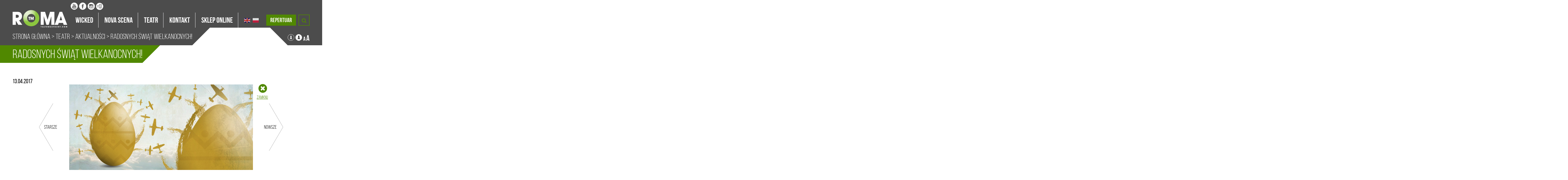

--- FILE ---
content_type: text/html; charset=UTF-8
request_url: https://www.teatrroma.pl/radosnych-swiat-wielkanocnych/
body_size: 21157
content:
<!DOCTYPE html>
<!--[if IE 8]> <html class="no-js lt-ie9" lang="pl-PL"> <![endif]-->
<!--[if gt IE 8]><!--> <html class="no-js" lang="pl-PL"> <!--<![endif]--><head>
<meta charset="UTF-8">
<meta http-equiv="X-UA-Compatible" content="IE=edge">
<!-- <meta name="format-detection" content="telephone=no"> -->
<meta name="viewport" content="initial-scale=1">
<script type="text/javascript">
	window.dataLayer = window.dataLayer || [];

	function gtag() {
		dataLayer.push(arguments);
	}

	gtag("consent", "default", {
		ad_personalization: "denied",
		ad_storage: "denied",
		ad_user_data: "denied",
		analytics_storage: "denied",
		functionality_storage: "denied",
		personalization_storage: "denied",
		security_storage: "granted",
		wait_for_update: 500,
	});
	gtag("set", "ads_data_redaction", true);
	</script>
<script type="text/javascript"
		id="Cookiebot"
		src="https://consent.cookiebot.com/uc.js"
		data-implementation="wp"
		data-cbid="1f5c95b4-d5d0-46f4-a898-3ddef4178e1e"
							async	></script>
<meta name='robots' content='index, follow, max-image-preview:large, max-snippet:-1, max-video-preview:-1' />
	<style>img:is([sizes="auto" i], [sizes^="auto," i]) { contain-intrinsic-size: 3000px 1500px }</style>
	<!-- Speed of this site is optimised by WP Performance Score Booster plugin v2.2.3 - https://dipakgajjar.com/wp-performance-score-booster/ -->

	<!-- This site is optimized with the Yoast SEO plugin v26.4 - https://yoast.com/wordpress/plugins/seo/ -->
	<title>Radosnych Świąt Wielkanocnych! - Teatr Muzyczny Roma - Odkryj świat musicali!</title>
	<link rel="canonical" href="https://www.teatrroma.pl/radosnych-swiat-wielkanocnych/" />
	<meta property="og:locale" content="pl_PL" />
	<meta property="og:type" content="article" />
	<meta property="og:title" content="Radosnych Świąt Wielkanocnych! - Teatr Muzyczny Roma - Odkryj świat musicali!" />
	<meta property="og:description" content="Radosnych, Pełnych Ciepła i Pogody Świąt Wielkanocnych, Serdecznych Spotkań z Rodziną i Przyjaciółmi oraz Chwil Wypoczynku dla Nabrania Sił! &nbsp; &nbsp;" />
	<meta property="og:url" content="https://www.teatrroma.pl/radosnych-swiat-wielkanocnych/" />
	<meta property="og:site_name" content="Teatr Muzyczny Roma - Odkryj świat musicali!" />
	<meta property="article:publisher" content="https://www.facebook.com/TeatrMuzycznyRoma/" />
	<meta property="article:published_time" content="2017-04-13T11:41:19+00:00" />
	<meta property="article:modified_time" content="2017-04-13T11:46:06+00:00" />
	<meta property="og:image" content="https://wordpress.wordpress.piloci.teatrroma.pl/wp-content/uploads/2017/04/news.jpg" />
	<meta property="og:image:width" content="730" />
	<meta property="og:image:height" content="340" />
	<meta property="og:image:type" content="image/jpeg" />
	<meta name="author" content="Karolina Krawiec" />
	<meta name="twitter:label1" content="Napisane przez" />
	<meta name="twitter:data1" content="Karolina Krawiec" />
	<script type="application/ld+json" class="yoast-schema-graph">{"@context":"https://schema.org","@graph":[{"@type":"WebPage","@id":"https://www.teatrroma.pl/radosnych-swiat-wielkanocnych/","url":"https://www.teatrroma.pl/radosnych-swiat-wielkanocnych/","name":"Radosnych Świąt Wielkanocnych! - Teatr Muzyczny Roma - Odkryj świat musicali!","isPartOf":{"@id":"https://www.teatrroma.pl/#website"},"primaryImageOfPage":{"@id":"https://www.teatrroma.pl/radosnych-swiat-wielkanocnych/#primaryimage"},"image":{"@id":"https://www.teatrroma.pl/radosnych-swiat-wielkanocnych/#primaryimage"},"thumbnailUrl":"https://www.teatrroma.pl/wp-content/uploads/2017/04/news.jpg","datePublished":"2017-04-13T11:41:19+00:00","dateModified":"2017-04-13T11:46:06+00:00","author":{"@id":"https://www.teatrroma.pl/#/schema/person/1906e76abde1769eef04ce28da39a51f"},"breadcrumb":{"@id":"https://www.teatrroma.pl/radosnych-swiat-wielkanocnych/#breadcrumb"},"inLanguage":"pl-PL","potentialAction":[{"@type":"ReadAction","target":["https://www.teatrroma.pl/radosnych-swiat-wielkanocnych/"]}]},{"@type":"ImageObject","inLanguage":"pl-PL","@id":"https://www.teatrroma.pl/radosnych-swiat-wielkanocnych/#primaryimage","url":"https://www.teatrroma.pl/wp-content/uploads/2017/04/news.jpg","contentUrl":"https://www.teatrroma.pl/wp-content/uploads/2017/04/news.jpg","width":730,"height":340},{"@type":"BreadcrumbList","@id":"https://www.teatrroma.pl/radosnych-swiat-wielkanocnych/#breadcrumb","itemListElement":[{"@type":"ListItem","position":1,"name":"Strona główna","item":"https://www.teatrroma.pl/"},{"@type":"ListItem","position":2,"name":"Radosnych Świąt Wielkanocnych!"}]},{"@type":"WebSite","@id":"https://www.teatrroma.pl/#website","url":"https://www.teatrroma.pl/","name":"Teatr Muzyczny Roma - Odkryj świat musicali!","description":"","potentialAction":[{"@type":"SearchAction","target":{"@type":"EntryPoint","urlTemplate":"https://www.teatrroma.pl/?s={search_term_string}"},"query-input":{"@type":"PropertyValueSpecification","valueRequired":true,"valueName":"search_term_string"}}],"inLanguage":"pl-PL"},{"@type":"Person","@id":"https://www.teatrroma.pl/#/schema/person/1906e76abde1769eef04ce28da39a51f","name":"Karolina Krawiec","image":{"@type":"ImageObject","inLanguage":"pl-PL","@id":"https://www.teatrroma.pl/#/schema/person/image/","url":"https://secure.gravatar.com/avatar/219783286696693ab65ce9ace43c0c487a1764a80c3065b01f8ae4389e356fa5?s=96&d=mm&r=g","contentUrl":"https://secure.gravatar.com/avatar/219783286696693ab65ce9ace43c0c487a1764a80c3065b01f8ae4389e356fa5?s=96&d=mm&r=g","caption":"Karolina Krawiec"}}]}</script>
	<!-- / Yoast SEO plugin. -->


<link rel='dns-prefetch' href='//ajax.googleapis.com' />
<link rel='dns-prefetch' href='//universal-ie6-css.googlecode.com' />
<link rel="alternate" type="application/rss+xml" title="Teatr Muzyczny Roma - Odkryj świat musicali! &raquo; Kanał z wpisami" href="https://www.teatrroma.pl/feed/" />
<link rel='stylesheet' id='wp-block-library-css' href='https://www.teatrroma.pl/wp-includes/css/dist/block-library/style.min.css'  media='all' />
<style id='classic-theme-styles-inline-css' type='text/css'>
/*! This file is auto-generated */
.wp-block-button__link{color:#fff;background-color:#32373c;border-radius:9999px;box-shadow:none;text-decoration:none;padding:calc(.667em + 2px) calc(1.333em + 2px);font-size:1.125em}.wp-block-file__button{background:#32373c;color:#fff;text-decoration:none}
</style>
<link rel='stylesheet' id='wp-components-css' href='https://www.teatrroma.pl/wp-includes/css/dist/components/style.min.css'  media='all' />
<link rel='stylesheet' id='wp-preferences-css' href='https://www.teatrroma.pl/wp-includes/css/dist/preferences/style.min.css'  media='all' />
<link rel='stylesheet' id='wp-block-editor-css' href='https://www.teatrroma.pl/wp-includes/css/dist/block-editor/style.min.css'  media='all' />
<link rel='stylesheet' id='popup-maker-block-library-style-css' href='https://www.teatrroma.pl/wp-content/plugins/popup-maker/dist/packages/block-library-style.css'  media='all' />
<style id='global-styles-inline-css' type='text/css'>
:root{--wp--preset--aspect-ratio--square: 1;--wp--preset--aspect-ratio--4-3: 4/3;--wp--preset--aspect-ratio--3-4: 3/4;--wp--preset--aspect-ratio--3-2: 3/2;--wp--preset--aspect-ratio--2-3: 2/3;--wp--preset--aspect-ratio--16-9: 16/9;--wp--preset--aspect-ratio--9-16: 9/16;--wp--preset--color--black: #000000;--wp--preset--color--cyan-bluish-gray: #abb8c3;--wp--preset--color--white: #ffffff;--wp--preset--color--pale-pink: #f78da7;--wp--preset--color--vivid-red: #cf2e2e;--wp--preset--color--luminous-vivid-orange: #ff6900;--wp--preset--color--luminous-vivid-amber: #fcb900;--wp--preset--color--light-green-cyan: #7bdcb5;--wp--preset--color--vivid-green-cyan: #00d084;--wp--preset--color--pale-cyan-blue: #8ed1fc;--wp--preset--color--vivid-cyan-blue: #0693e3;--wp--preset--color--vivid-purple: #9b51e0;--wp--preset--gradient--vivid-cyan-blue-to-vivid-purple: linear-gradient(135deg,rgba(6,147,227,1) 0%,rgb(155,81,224) 100%);--wp--preset--gradient--light-green-cyan-to-vivid-green-cyan: linear-gradient(135deg,rgb(122,220,180) 0%,rgb(0,208,130) 100%);--wp--preset--gradient--luminous-vivid-amber-to-luminous-vivid-orange: linear-gradient(135deg,rgba(252,185,0,1) 0%,rgba(255,105,0,1) 100%);--wp--preset--gradient--luminous-vivid-orange-to-vivid-red: linear-gradient(135deg,rgba(255,105,0,1) 0%,rgb(207,46,46) 100%);--wp--preset--gradient--very-light-gray-to-cyan-bluish-gray: linear-gradient(135deg,rgb(238,238,238) 0%,rgb(169,184,195) 100%);--wp--preset--gradient--cool-to-warm-spectrum: linear-gradient(135deg,rgb(74,234,220) 0%,rgb(151,120,209) 20%,rgb(207,42,186) 40%,rgb(238,44,130) 60%,rgb(251,105,98) 80%,rgb(254,248,76) 100%);--wp--preset--gradient--blush-light-purple: linear-gradient(135deg,rgb(255,206,236) 0%,rgb(152,150,240) 100%);--wp--preset--gradient--blush-bordeaux: linear-gradient(135deg,rgb(254,205,165) 0%,rgb(254,45,45) 50%,rgb(107,0,62) 100%);--wp--preset--gradient--luminous-dusk: linear-gradient(135deg,rgb(255,203,112) 0%,rgb(199,81,192) 50%,rgb(65,88,208) 100%);--wp--preset--gradient--pale-ocean: linear-gradient(135deg,rgb(255,245,203) 0%,rgb(182,227,212) 50%,rgb(51,167,181) 100%);--wp--preset--gradient--electric-grass: linear-gradient(135deg,rgb(202,248,128) 0%,rgb(113,206,126) 100%);--wp--preset--gradient--midnight: linear-gradient(135deg,rgb(2,3,129) 0%,rgb(40,116,252) 100%);--wp--preset--font-size--small: 13px;--wp--preset--font-size--medium: 20px;--wp--preset--font-size--large: 36px;--wp--preset--font-size--x-large: 42px;--wp--preset--spacing--20: 0.44rem;--wp--preset--spacing--30: 0.67rem;--wp--preset--spacing--40: 1rem;--wp--preset--spacing--50: 1.5rem;--wp--preset--spacing--60: 2.25rem;--wp--preset--spacing--70: 3.38rem;--wp--preset--spacing--80: 5.06rem;--wp--preset--shadow--natural: 6px 6px 9px rgba(0, 0, 0, 0.2);--wp--preset--shadow--deep: 12px 12px 50px rgba(0, 0, 0, 0.4);--wp--preset--shadow--sharp: 6px 6px 0px rgba(0, 0, 0, 0.2);--wp--preset--shadow--outlined: 6px 6px 0px -3px rgba(255, 255, 255, 1), 6px 6px rgba(0, 0, 0, 1);--wp--preset--shadow--crisp: 6px 6px 0px rgba(0, 0, 0, 1);}:where(.is-layout-flex){gap: 0.5em;}:where(.is-layout-grid){gap: 0.5em;}body .is-layout-flex{display: flex;}.is-layout-flex{flex-wrap: wrap;align-items: center;}.is-layout-flex > :is(*, div){margin: 0;}body .is-layout-grid{display: grid;}.is-layout-grid > :is(*, div){margin: 0;}:where(.wp-block-columns.is-layout-flex){gap: 2em;}:where(.wp-block-columns.is-layout-grid){gap: 2em;}:where(.wp-block-post-template.is-layout-flex){gap: 1.25em;}:where(.wp-block-post-template.is-layout-grid){gap: 1.25em;}.has-black-color{color: var(--wp--preset--color--black) !important;}.has-cyan-bluish-gray-color{color: var(--wp--preset--color--cyan-bluish-gray) !important;}.has-white-color{color: var(--wp--preset--color--white) !important;}.has-pale-pink-color{color: var(--wp--preset--color--pale-pink) !important;}.has-vivid-red-color{color: var(--wp--preset--color--vivid-red) !important;}.has-luminous-vivid-orange-color{color: var(--wp--preset--color--luminous-vivid-orange) !important;}.has-luminous-vivid-amber-color{color: var(--wp--preset--color--luminous-vivid-amber) !important;}.has-light-green-cyan-color{color: var(--wp--preset--color--light-green-cyan) !important;}.has-vivid-green-cyan-color{color: var(--wp--preset--color--vivid-green-cyan) !important;}.has-pale-cyan-blue-color{color: var(--wp--preset--color--pale-cyan-blue) !important;}.has-vivid-cyan-blue-color{color: var(--wp--preset--color--vivid-cyan-blue) !important;}.has-vivid-purple-color{color: var(--wp--preset--color--vivid-purple) !important;}.has-black-background-color{background-color: var(--wp--preset--color--black) !important;}.has-cyan-bluish-gray-background-color{background-color: var(--wp--preset--color--cyan-bluish-gray) !important;}.has-white-background-color{background-color: var(--wp--preset--color--white) !important;}.has-pale-pink-background-color{background-color: var(--wp--preset--color--pale-pink) !important;}.has-vivid-red-background-color{background-color: var(--wp--preset--color--vivid-red) !important;}.has-luminous-vivid-orange-background-color{background-color: var(--wp--preset--color--luminous-vivid-orange) !important;}.has-luminous-vivid-amber-background-color{background-color: var(--wp--preset--color--luminous-vivid-amber) !important;}.has-light-green-cyan-background-color{background-color: var(--wp--preset--color--light-green-cyan) !important;}.has-vivid-green-cyan-background-color{background-color: var(--wp--preset--color--vivid-green-cyan) !important;}.has-pale-cyan-blue-background-color{background-color: var(--wp--preset--color--pale-cyan-blue) !important;}.has-vivid-cyan-blue-background-color{background-color: var(--wp--preset--color--vivid-cyan-blue) !important;}.has-vivid-purple-background-color{background-color: var(--wp--preset--color--vivid-purple) !important;}.has-black-border-color{border-color: var(--wp--preset--color--black) !important;}.has-cyan-bluish-gray-border-color{border-color: var(--wp--preset--color--cyan-bluish-gray) !important;}.has-white-border-color{border-color: var(--wp--preset--color--white) !important;}.has-pale-pink-border-color{border-color: var(--wp--preset--color--pale-pink) !important;}.has-vivid-red-border-color{border-color: var(--wp--preset--color--vivid-red) !important;}.has-luminous-vivid-orange-border-color{border-color: var(--wp--preset--color--luminous-vivid-orange) !important;}.has-luminous-vivid-amber-border-color{border-color: var(--wp--preset--color--luminous-vivid-amber) !important;}.has-light-green-cyan-border-color{border-color: var(--wp--preset--color--light-green-cyan) !important;}.has-vivid-green-cyan-border-color{border-color: var(--wp--preset--color--vivid-green-cyan) !important;}.has-pale-cyan-blue-border-color{border-color: var(--wp--preset--color--pale-cyan-blue) !important;}.has-vivid-cyan-blue-border-color{border-color: var(--wp--preset--color--vivid-cyan-blue) !important;}.has-vivid-purple-border-color{border-color: var(--wp--preset--color--vivid-purple) !important;}.has-vivid-cyan-blue-to-vivid-purple-gradient-background{background: var(--wp--preset--gradient--vivid-cyan-blue-to-vivid-purple) !important;}.has-light-green-cyan-to-vivid-green-cyan-gradient-background{background: var(--wp--preset--gradient--light-green-cyan-to-vivid-green-cyan) !important;}.has-luminous-vivid-amber-to-luminous-vivid-orange-gradient-background{background: var(--wp--preset--gradient--luminous-vivid-amber-to-luminous-vivid-orange) !important;}.has-luminous-vivid-orange-to-vivid-red-gradient-background{background: var(--wp--preset--gradient--luminous-vivid-orange-to-vivid-red) !important;}.has-very-light-gray-to-cyan-bluish-gray-gradient-background{background: var(--wp--preset--gradient--very-light-gray-to-cyan-bluish-gray) !important;}.has-cool-to-warm-spectrum-gradient-background{background: var(--wp--preset--gradient--cool-to-warm-spectrum) !important;}.has-blush-light-purple-gradient-background{background: var(--wp--preset--gradient--blush-light-purple) !important;}.has-blush-bordeaux-gradient-background{background: var(--wp--preset--gradient--blush-bordeaux) !important;}.has-luminous-dusk-gradient-background{background: var(--wp--preset--gradient--luminous-dusk) !important;}.has-pale-ocean-gradient-background{background: var(--wp--preset--gradient--pale-ocean) !important;}.has-electric-grass-gradient-background{background: var(--wp--preset--gradient--electric-grass) !important;}.has-midnight-gradient-background{background: var(--wp--preset--gradient--midnight) !important;}.has-small-font-size{font-size: var(--wp--preset--font-size--small) !important;}.has-medium-font-size{font-size: var(--wp--preset--font-size--medium) !important;}.has-large-font-size{font-size: var(--wp--preset--font-size--large) !important;}.has-x-large-font-size{font-size: var(--wp--preset--font-size--x-large) !important;}
:where(.wp-block-post-template.is-layout-flex){gap: 1.25em;}:where(.wp-block-post-template.is-layout-grid){gap: 1.25em;}
:where(.wp-block-columns.is-layout-flex){gap: 2em;}:where(.wp-block-columns.is-layout-grid){gap: 2em;}
:root :where(.wp-block-pullquote){font-size: 1.5em;line-height: 1.6;}
</style>
<link rel='stylesheet' id='contact-form-7-css' href='https://www.teatrroma.pl/wp-content/plugins/contact-form-7/includes/css/styles.css'  media='all' />
<link rel='stylesheet' id='ui-font-css' href='https://www.teatrroma.pl/wp-content/plugins/wp-accessibility/toolbar/fonts/css/a11y-toolbar.css'  media='all' />
<link rel='stylesheet' id='wpa-toolbar-css' href='https://www.teatrroma.pl/wp-content/plugins/wp-accessibility/toolbar/css/a11y.css'  media='all' />
<link rel='stylesheet' id='ui-fontsize.css-css' href='https://www.teatrroma.pl/wp-content/plugins/wp-accessibility/toolbar/css/a11y-fontsize.css'  media='all' />
<style id='ui-fontsize.css-inline-css' type='text/css'>
html { --wpa-font-size: clamp( 24px, 1.5rem, 36px ); --wpa-h1-size : clamp( 48px, 3rem, 72px ); --wpa-h2-size : clamp( 40px, 2.5rem, 60px ); --wpa-h3-size : clamp( 32px, 2rem, 48px ); --wpa-h4-size : clamp( 28px, 1.75rem, 42px ); --wpa-sub-list-size: 1.1em; --wpa-sub-sub-list-size: 1em; } 
</style>
<link rel='stylesheet' id='wpa-style-css' href='https://www.teatrroma.pl/wp-content/plugins/wp-accessibility/css/wpa-style.css'  media='all' />
<style id='wpa-style-inline-css' type='text/css'>
:root { --admin-bar-top : 7px; }
</style>
<link rel='stylesheet' id='fancybox-css' href='https://www.teatrroma.pl/wp-content/plugins/easy-fancybox/fancybox/1.5.4/jquery.fancybox.min.css'  media='screen' />
<!--[if !IE]> -->
<link rel='stylesheet' id='bfg-css' href='https://www.teatrroma.pl/wp-content/themes/roma-2025/build/css/style.css'  media='all' />
<!-- <![endif]-->
<!--[if gte IE 8]>
<link rel='stylesheet' id='bfg-css' href='https://www.teatrroma.pl/wp-content/themes/roma-2025/build/css/style.css'  media='all' />
<![endif]-->
<!--[if lt IE 8]>
<link rel='stylesheet' id='bfg-ie-universal-css' href='//universal-ie6-css.googlecode.com/files/ie6.1.1.css'  media='all' />
<![endif]-->
<!--[if !IE]> -->
<script  src="//ajax.googleapis.com/ajax/libs/jquery/2.1.4/jquery.js" id="jquery-js"></script>
<!-- <![endif]-->
<!--[if gt IE 8]>
<script  src="//ajax.googleapis.com/ajax/libs/jquery/2.1.4/jquery.js" id="jquery-js"></script>
<![endif]-->
<!--[if lte IE 8]>
<script src="//ajax.googleapis.com/ajax/libs/jquery/1/jquery.js"></script><![endif]-->
<script>window.jQuery || document.write('<script src="https://www.teatrroma.pl/wp-includes/js/jquery/jquery.js"><\/script>')</script>
<script  src="https://www.teatrroma.pl/wp-content/plugins/cf7_sm_integration/js/widget.js" id="cf7_sm_integration-script-js"></script>
<link rel="https://api.w.org/" href="https://www.teatrroma.pl/wp-json/" /><link rel="alternate" title="JSON" type="application/json" href="https://www.teatrroma.pl/wp-json/wp/v2/posts/9598" /><link rel="alternate" title="oEmbed (JSON)" type="application/json+oembed" href="https://www.teatrroma.pl/wp-json/oembed/1.0/embed?url=https%3A%2F%2Fwww.teatrroma.pl%2Fradosnych-swiat-wielkanocnych%2F&#038;lang=pl" />
<link rel="alternate" title="oEmbed (XML)" type="text/xml+oembed" href="https://www.teatrroma.pl/wp-json/oembed/1.0/embed?url=https%3A%2F%2Fwww.teatrroma.pl%2Fradosnych-swiat-wielkanocnych%2F&#038;format=xml&#038;lang=pl" />
<link rel="pingback" href="https://www.teatrroma.pl/xmlrpc.php" />
<!-- Facebook Pixel Code -->
<script>
!function(f,b,e,v,n,t,s)
{if(f.fbq)return;n=f.fbq=function(){n.callMethod?
n.callMethod.apply(n,arguments):n.queue.push(arguments)};
if(!f._fbq)f._fbq=n;n.push=n;n.loaded=!0;n.version='2.0';
n.queue=[];t=b.createElement(e);t.async=!0;
t.src=v;s=b.getElementsByTagName(e)[0];
s.parentNode.insertBefore(t,s)}(window,document,'script',
'https://connect.facebook.net/en_US/fbevents.js');
  fbq('init', '2241260082557300');
fbq('track', 'PageView');
</script>
<noscript>
  <img height="1" width="1" alt="Pixel FB"
src="https://www.facebook.com/tr?id=2241260082557300&ev=PageView
&noscript=1"/>
</noscript>
<!-- End Facebook Pixel Code -->
<link rel="icon" href="https://www.teatrroma.pl/wp-content/uploads/2025/01/cropped-cropped-favicon-1-32x32.png" sizes="32x32" />
<link rel="icon" href="https://www.teatrroma.pl/wp-content/uploads/2025/01/cropped-cropped-favicon-1-192x192.png" sizes="192x192" />
<link rel="apple-touch-icon" href="https://www.teatrroma.pl/wp-content/uploads/2025/01/cropped-cropped-favicon-1-180x180.png" />
<meta name="msapplication-TileImage" content="https://www.teatrroma.pl/wp-content/uploads/2025/01/cropped-cropped-favicon-1-270x270.png" />
<style id="sccss">/* Enter Your Custom CSS Here */
.content-social{
		text-align: justify;
}
.break-heading > div {
    position: relative;
    z-index: 2;
    padding: 0 30px;
    background: #fff;
    display: inline;
}

.gform_wrapper .gform_footer input[type='submit'] {
    position: relative;
    display: block !important;
    width: 215px;
    margin: 0 auto;
    height: 60px;
    line-height: 60px;
    background: url("/wp-content/themes/roma/images/submit.png") center top no-repeat;
    font-family: 'bebas_bold';
    font-size: 24px;
    color: #fff;
    text-decoration: none;
    -webkit-transition: none;
    transition: none;
}

.gform_wrapper input[type='text'], 
.gform_wrapper input[type='email'], 
.gform_wrapper input[type='number'], 
.gform_wrapper textarea {
    margin: 0 !important;
    font-family: 'bebas_book' !important;
    font-size: 30px !important;
}

.gform_wrapper .gform_footer{
  padding: 32px 0 20px; 
}
.wpcf7-submit {
    background: transparent;   
}

.sidebar-primary, .sidebar-secondary {
	display: none;
}
   

.btn{

font-family: Roboto, sans-serif;
font-weight: 10;
font-size: 14px;
color: #fff;
background-color: #c56f25;
padding: 20px 80px;
border: none;
box-shadow: rgb(0, 0, 0) 0px 0px 0px 0px;
border-radius: 0px;
display: flex;
flex-direction: row;
align-items: center;
cursor: pointer;
}

.btn:hover{

transition : 1000ms;
padding: 20px 80px;
transform : translateY(-0px);
background-color: #cc7630;
color: #ffffff;
border: none;
}


.youtube-container {
        display: flex;
        flex-wrap: wrap;
    }

.youtube-video {
        flex: 0 0 50%; /* Dzieli szerokość kontenera na 2 kolumny */
        box-sizing: border-box; /* Uwzględnia padding i border w szerokości elementu */
        padding: 10px; /* Dodaje odstęp między iframe'ami */
        max-width: 100%; /* Upewnia się, że iframe nie będzie szerzej niż jego kolumna */
    }
/* Ogranicz rozmiar flag w [gtranslate] */
.gtranslate_wrapper img, 
.menu-social .gtranslate_wrapper img {
  width: auto !important;
  height: 18px !important;   /* dopasuj: 16–22px wygląda zwykle ok */
  max-width: none !important;
  display: inline-block !important;
  vertical-align: middle;
}

/* Ułóż flagi poziomo i z odstępami */
.gtranslate_wrapper .glink,
.menu-social .gtranslate_wrapper .glink {
  display: inline-flex !important;
  align-items: center;
  gap: 6px;
  margin-right: 8px;
}


.menu-social { display: inline-flex; align-items: center; gap: 10px; }


/* Pasek: lewo = social, prawo = flagi */
.menu-bar {
  display: flex;
  justify-content: space-between;
  align-items: flex-start;  /* pozwala zadziałać padding-top po prawej */
  gap: 16px;
}

/* Ikony social w jednym rzędzie */
.menu-left {
  display: inline-flex;
  align-items: center;
  gap: 10px;
}

/* Prawa strona: flagi po prawej + odstęp od góry */
.menu-right {
  margin-left: auto;     /* wypycha blok na prawą stronę */
  text-align: right;
  padding-top: 8px;      /* ↑ reguluj odstęp od góry (np. 6–12px) */
}

/* Wygląd flag (gt-link) */
.menu-lang {
  display: inline-flex;
  gap: 8px;
}
.menu-lang img {
  height: 18px;
  width: auto;
  display: inline-block;
  vertical-align: middle;
}

/* Zabezpieczenie przed globalnym img { width:100% } itp. */
.menu-right .menu-lang img {
  width: auto !important;
  max-width: none !important;
}

/* (opcjonalnie) responsywność dla bardzo wąskich ekranów */
@media (max-width: 480px) {
  .menu-bar {
    flex-direction: column;
    align-items: stretch;
    gap: 8px;
  }
  .menu-right {
    text-align: left;
    padding-top: 8px;
  }
}

.popup-repertuar-btn {
  display: inline-block;
  background: #508800;      /* zielony w stylu ROMY */
  color: #ffffff;
  
  height: 64px;             /* wysokość przycisku */
  line-height: 23px;        /* = wysokość -> idealne wyśrodkowanie pionowe */
  padding: 0 50px;          /* tylko lewo/prawo */

  text-transform: uppercase;
  font-weight: 700;
  letter-spacing: 0.08em;
  font-family: inherit;
  text-decoration: none;

  border: none;
  border-radius: 2px;
  box-sizing: border-box;
  vertical-align: middle;
  cursor: pointer;
  white-space: nowrap;
  transition: background 0.2s ease, transform 0.2s ease;
}

.popup-repertuar-btn:hover {
  background: #8fc449;
  transform: translateY(-1px);
}


</style></head>
<body data-rsssl=1 class="wp-singular post-template-default single single-post postid-9598 single-format-standard wp-theme-genesis wp-child-theme-roma-2025 desktop chrome header-full-width nolayout genesis-breadcrumbs-visible genesis-footer-widgets-visible"><div class="site-container"><header class="site-header"><div class="wrap">    
    
        
<div class="header-main">
            <div id="title-area">
                <h1 class="site-title"><a href="https://www.teatrroma.pl/">Teatr Muzyczny Roma - Odkryj świat musicali!</a></h1>            </div>
            
            <div class="header-top">
                <section id="text-9" class="widget widget_text"><div class="widget-wrap">			<div class="textwidget"><a href="https://www.youtube.com/user/TeatrMuzycznyRoma" target="_blank"><img src="/wp-content/uploads/2015/08/ico-youtube.png" alt="youtube" /></a>
<a href="https://www.facebook.com/TeatrMuzycznyRoma" target="_blank"><img src="/wp-content/uploads/2015/08/ico-facebook.png" alt="facebook" /></a>
<a href="https://instagram.com/teatrmuzycznyroma/" target="_blank"><img src="/wp-content/uploads/2015/08/ico-instagram.png" alt="instagram" /></a>
<a href="#" class="dialog-newsletter" target="_blank"><img src="/wp-content/uploads/2015/08/ico-mail.png" alt="mail" /></a>


</div>
		</div></section>
            </div>
            <div class="header-middle">
                <section id="nav_menu-4" class="widget widget_nav_menu"><div class="widget-wrap"><nav class="nav-header"><ul id="menu-glowne-menu" class="menu genesis-nav-menu"><li id="menu-item-40757" class="menu-item menu-item-type-custom menu-item-object-custom menu-item-has-children menu-item-40757"><a href="https://www.teatrroma.pl/spektakl/wicked/"><span >Wicked</span></a>
<ul class="sub-menu">
	<li id="menu-item-40761" class="menu-item menu-item-type-custom menu-item-object-custom menu-item-40761"><a href="https://www.teatrroma.pl/spektakl/wicked/"><span >Musical</span></a></li>
	<li id="menu-item-43343" class="menu-item menu-item-type-post_type menu-item-object-page menu-item-43343"><a href="https://www.teatrroma.pl/recenzje-wicked/"><span >Recenzje</span></a></li>
	<li id="menu-item-40763" class="menu-item menu-item-type-custom menu-item-object-custom menu-item-40763"><a href="https://www.teatrroma.pl/realizatorzy-i-obsada-wicked/"><span >Twórcy, realizatorzy i obsada</span></a></li>
	<li id="menu-item-42686" class="menu-item menu-item-type-custom menu-item-object-custom menu-item-42686"><a href="https://www.teatrroma.pl/spektakl/wicked/#galeria"><span >Foto</span></a></li>
</ul>
</li>
<li id="menu-item-40758" class="menu-item menu-item-type-custom menu-item-object-custom menu-item-has-children menu-item-40758"><a href="https://www.teatrroma.pl/nova_scena_spektakle/"><span >Nova Scena</span></a>
<ul class="sub-menu">
	<li id="menu-item-40770" class="menu-item menu-item-type-custom menu-item-object-custom menu-item-has-children menu-item-40770"><a href="https://www.teatrroma.pl/nova_scena_spektakle/"><span >Spektakle</span></a>
	<ul class="sub-menu">
		<li id="menu-item-44154" class="menu-item menu-item-type-custom menu-item-object-custom menu-item-44154"><a href="https://www.teatrroma.pl/spektakl/aniolki-mussoliniego/" data-icon="/wp-content/uploads/2025/09/avatar_aniolki-kopia.jpg"><span >Aniołki Mussoliniego</span></a></li>
		<li id="menu-item-40773" class="menu-item menu-item-type-custom menu-item-object-custom menu-item-40773"><a href="https://www.teatrroma.pl/spektakl/tik-tik-bum/" data-icon="/wp-content/uploads/2024/10/tik-tik-bum-avatar.jpg"><span >tik,tik&#8230;BUM!</span></a></li>
		<li id="menu-item-40775" class="menu-item menu-item-type-custom menu-item-object-custom menu-item-40775"><a href="https://www.teatrroma.pl/spektakl/bajo-bongo/" data-icon="/wp-content/uploads/2024/10/bajo-bongo-avatar.jpg"><span >Bajo Bongo</span></a></li>
		<li id="menu-item-40774" class="menu-item menu-item-type-custom menu-item-object-custom menu-item-40774"><a href="https://www.teatrroma.pl/spektakl/jednego-serca-piosenki-z-repertuaru-niemena/" data-icon="/wp-content/uploads/2024/10/jednego-serca-avatar.jpg"><span >Jednego Serca</span></a></li>
		<li id="menu-item-40776" class="menu-item menu-item-type-custom menu-item-object-custom menu-item-40776"><a href="https://teatrroma.pl/spektakl/once/" data-icon="/wp-content/uploads/2024/10/once-avatar.jpg"><span >Once</span></a></li>
		<li id="menu-item-40777" class="menu-item menu-item-type-custom menu-item-object-custom menu-item-40777"><a href="https://www.teatrroma.pl/spektakl/alicja-w-krainie-czarow/" data-icon="/wp-content/uploads/2025/02/alicja-avatar.jpg"><span >Alicja w krainie czarów</span></a></li>
		<li id="menu-item-40778" class="menu-item menu-item-type-custom menu-item-object-custom menu-item-40778"><a href="https://www.teatrroma.pl/spektakl/ksiega-dzungli/" data-icon="/wp-content/uploads/2024/10/ksiega-avatar.jpg"><span >Księga Dżungli</span></a></li>
		<li id="menu-item-40779" class="menu-item menu-item-type-custom menu-item-object-custom menu-item-40779"><a href="https://www.teatrroma.pl/spektakl/tuwim-dla-doroslych/" data-icon="/wp-content/uploads/2024/10/tuwim-avatar.jpg"><span >Tuwim dla dorosłych</span></a></li>
		<li id="menu-item-40780" class="menu-item menu-item-type-custom menu-item-object-custom menu-item-40780"><a href="https://www.teatrroma.pl/spektakl/dzielny-glebinek/" data-icon="/wp-content/uploads/2024/10/glebinek-avatar.jpg"><span >Dzielny Głębinek</span></a></li>
		<li id="menu-item-45179" class="menu-item menu-item-type-custom menu-item-object-custom menu-item-45179"><a href="https://www.teatrroma.pl/spektakl/portret-doriana-graya/" data-icon="/wp-content/uploads/2025/11/avatr-2-portret-doriana-graya.jpg"><span >Portret Doriana Graya</span></a></li>
	</ul>
</li>
	<li id="menu-item-40841" class="menu-item menu-item-type-custom menu-item-object-custom menu-item-40841"><a href="https://www.teatrroma.pl/cykl/osobowosci-romy/"><span >Osobowości Romy</span></a></li>
	<li id="menu-item-42645" class="menu-item menu-item-type-custom menu-item-object-custom menu-item-42645"><a href="https://www.teatrroma.pl/cykl/dobry-wieczor-jazz/"><span >Dobry Wieczór Jazz</span></a></li>
</ul>
</li>
<li id="menu-item-40759" class="menu-item menu-item-type-custom menu-item-object-custom menu-item-has-children menu-item-40759"><a href="https://www.teatrroma.pl/teatr/"><span >Teatr</span></a>
<ul class="sub-menu">
	<li id="menu-item-40782" class="menu-item menu-item-type-custom menu-item-object-custom menu-item-40782"><a href="https://www.teatrroma.pl/teatr/historia-teatru/"><span >Historia</span></a></li>
	<li id="menu-item-40783" class="menu-item menu-item-type-custom menu-item-object-custom menu-item-40783"><a href="https://www.teatrroma.pl/teatr/ludzie-teatru/"><span >Ludzie</span></a></li>
	<li id="menu-item-40785" class="menu-item menu-item-type-custom menu-item-object-custom menu-item-40785"><a href="https://www.teatrroma.pl/teatr/bilety/"><span >Bilety</span></a></li>
	<li id="menu-item-40787" class="menu-item menu-item-type-custom menu-item-object-custom menu-item-40787"><a href="https://www.teatrroma.pl/teatr/sceny/"><span >Sceny</span></a></li>
	<li id="menu-item-40788" class="menu-item menu-item-type-custom menu-item-object-custom menu-item-40788"><a href="https://www.teatrroma.pl/dzialalnosc/honorowy-widz/"><span >Honorowy widz</span></a></li>
	<li id="menu-item-40789" class="menu-item menu-item-type-custom menu-item-object-custom menu-item-40789"><a href="https://www.teatrroma.pl/dzialalnosc/impresariat/"><span >Impresariat</span></a></li>
	<li id="menu-item-40790" class="menu-item menu-item-type-custom menu-item-object-custom menu-item-40790"><a href="https://www.teatrroma.pl/dzialalnosc/karta-musicalowa/"><span >Karta musicalowa</span></a></li>
	<li id="menu-item-44483" class="menu-item menu-item-type-post_type menu-item-object-page menu-item-44483"><a href="https://www.teatrroma.pl/edukacja/" data-icon=" "><span >Edukacja</span></a></li>
	<li id="menu-item-40793" class="menu-item menu-item-type-custom menu-item-object-custom menu-item-40793"><a href="https://www.teatrroma.pl/teatr/archiwum/"><span >Archiwum</span></a></li>
	<li id="menu-item-40794" class="menu-item menu-item-type-custom menu-item-object-custom menu-item-40794"><a href="https://www.teatrroma.pl/wolontariat/"><span >Wolontariat</span></a></li>
</ul>
</li>
<li id="menu-item-40760" class="menu-item menu-item-type-custom menu-item-object-custom menu-item-40760"><a href="https://www.teatrroma.pl/kontakt-2/"><span >Kontakt</span></a></li>
<li id="menu-item-44755" class="menu-item menu-item-type-custom menu-item-object-custom menu-item-has-children menu-item-44755"><a href="https://bilety.teatrroma.pl/towary/index.html"><span >Sklep Online</span></a>
<ul class="sub-menu">
	<li id="menu-item-45592" class="menu-item menu-item-type-post_type menu-item-object-page menu-item-45592"><a href="https://www.teatrroma.pl/swiateczne-pakiety-gadzetow-w-zestawie-taniej/" data-icon=" "><span >Świąteczne pakiety gadżetów!</span></a></li>
	<li id="menu-item-45595" class="menu-item menu-item-type-post_type menu-item-object-page menu-item-45595"><a href="https://www.teatrroma.pl/dzialalnosc/karta-musicalowa/" data-icon=" "><span >Karta musicalowa</span></a></li>
</ul>
</li>
<li id="menu-item-44760" class="menu-item menu-item-type-custom menu-item-object-custom menu-item-44760"><div class="gtranslate_wrapper" id="gt-wrapper-60545940"></div></li>
</ul></nav></div></section>
<section id="text-6" class="widget widget_text"><div class="widget-wrap">			<div class="textwidget"><a href="https://bilety.teatrroma.pl/" class="buy-ticket" target="blank">REPERTUAR</a></div>
		</div></section>
<section id="text-10" class="widget widget_text"><div class="widget-wrap">			<div class="textwidget"><a href="#" class="search-icon"><em class="fa fa-search"></em></a></div>
		</div></section>
<section id="search-4" class="widget widget_search"><div class="widget-wrap"><h4 class="widget-title widgettitle">Szukaj</h4>
<form class="search-form" method="get" action="https://www.teatrroma.pl/" role="search"><input class="search-form-input" type="search" name="s" id="searchform-1" placeholder="Szukaj na stronie"><input class="search-form-submit" type="submit" value="Szukaj"><meta content="https://www.teatrroma.pl/?s={s}"></form></div></section>
<section id="text-15" class="widget widget_text"><div class="widget-wrap">			<div class="textwidget"><div class="show-menu">Menu <em class="fa fa-bars"></em></div></div>
		</div></section>
            </div>
        </div>
        
        <div class="header-bottom">
            <div class="breadcrumbs">
                                    <div class="bc-content">
                        <a href="https://www.teatrroma.pl">Strona główna</a> > <a href="https://www.teatrroma.pl/teatr/">Teatr</a> > <a href="https://www.teatrroma.pl/teatr/aktualnosci/">Aktualności</a> > Radosnych Świąt Wielkanocnych!                    </div>
                            </div>
            <div class="font-changer">
                <a href="#" class="a11y-toggle-contrast toggle-contrast">
                    <span class="contrast">A</span>
                    <span class="normal">A</span>
                </a>
                <a href="#" class="smaller">A</a>
                <a href="#" class="bigger">A</a>
            </div>
        </div>
                    <div class="header-additional">Radosnych Świąt Wielkanocnych!</div>
            
    
    </div></header><div class="site-inner"><div class="content-sidebar-wrap"><main class="content"><div class="wrap"><article class="post-9598 post type-post status-publish format-standard has-post-thumbnail category-bez-kategorii entry" aria-label="Radosnych Świąt Wielkanocnych!"><header class="entry-header"></header><div class="entry-content"><div class="post-header-image post-header-no-image"></div><div class="date">13.04.2017</div><div class="col"><div class="post-thumb-image" style="background-image: url(https://www.teatrroma.pl/wp-content/uploads/2017/04/news.jpg);"><div class="navigation"><a href="https://www.teatrroma.pl/teatr/aktualnosci/" class="close">Zamknij</a><a href="https://www.teatrroma.pl/kulisy-musicalu-piloci-nagranie-singla/" rel="next">nowsze</a><a href="https://www.teatrroma.pl/godziny-otwarcia-kasy-biletowej-okresie-swiatecznym/" rel="prev">starsze</a></div></div><div class="news-content font-dosis"><div class="text-size"><!--
    <div class="content-social-share">
        Share
        <div class="item">
            <a href="https://www.facebook.com/sharer.php?u=https://www.teatrroma.pl/radosnych-swiat-wielkanocnych/" class="fb-share" onClick="window.open('https://www.facebook.com/sharer.php?u=https://www.teatrroma.pl/radosnych-swiat-wielkanocnych/','name','height=400,width=600'); return false">
                <div class="ico"><i class="fa fa-facebook"></i></div>
                Facebook
            </a>
        </div>
        <div class="item">
            <a href="https://twitter.com/intent/tweet?url=https://www.teatrroma.pl/radosnych-swiat-wielkanocnych/" class="twitter-share" onClick="window.open('https://twitter.com/intent/tweet?url=https://www.teatrroma.pl/radosnych-swiat-wielkanocnych/','name','height=400,width=600'); return false">
                <div class="ico"><i class="fa fa-twitter"></i></div>
                Twitter
            </a>
        </div>
    </div>
-->
<p>Radosnych, Pełnych Ciepła i Pogody Świąt Wielkanocnych, Serdecznych Spotkań z Rodziną i Przyjaciółmi oraz Chwil Wypoczynku dla Nabrania Sił!</p>
<p><a href="https://www.teatrroma.pl/wp-content/uploads/2017/04/kartka.jpg"><img decoding="async" class="alignleft  wp-image-9601" src="https://www.teatrroma.pl/wp-content/uploads/2017/04/kartka-213x300.jpg" alt="kartka" width="550" height="775" srcset="https://www.teatrroma.pl/wp-content/uploads/2017/04/kartka-213x300.jpg 213w, https://www.teatrroma.pl/wp-content/uploads/2017/04/kartka-199x280.jpg 199w, https://www.teatrroma.pl/wp-content/uploads/2017/04/kartka.jpg 700w" sizes="(max-width: 550px) 100vw, 550px" /></a></p>
<p>&nbsp;</p>
<p>&nbsp;</p>
</div>    
    <div class="materials">
        <ul>
                    </ul>
    </div>
    
    </div></div></div><footer class="entry-footer"></footer></article></div></main><aside class="sidebar sidebar-primary widget-area" role="complementary" aria-label="Pierwszy panel boczny"></aside></div><aside class="sidebar sidebar-secondary widget-area" role="complementary" aria-label="Drugi panel boczny"></aside></div><footer><div class="footer-section footer-section-1"><div class="wrap"><div class="footer-widgets-1 widget-area"><section id="text-8" class="widget widget_text"><div class="widget-wrap">			<div class="textwidget"><a href="https://www.youtube.com/user/TeatrMuzycznyRoma" target="_blank">
<img src="/wp-content/uploads/2015/08/youtube.png" alt="youtube" />
Youtube
</a></div>
		</div></section>
<section id="text-13" class="widget widget_text"><div class="widget-wrap">			<div class="textwidget"><a href="https://www.facebook.com/TeatrMuzycznyRoma" target="_blank">
<img src="/wp-content/uploads/2015/08/facebook.png" alt="facebook" />
facebook
</a></div>
		</div></section>
<section id="text-12" class="widget widget_text"><div class="widget-wrap">			<div class="textwidget"><a href="https://instagram.com/teatrmuzycznyroma/" target="_blank">
<img src="/wp-content/uploads/2015/08/instagram.png" alt="instagram" />
Instagram
</a></div>
		</div></section>
<section id="text-11" class="widget widget_text"><div class="widget-wrap">			<div class="textwidget"><a href="#" class="dialog-newsletter">
<img src="/wp-content/uploads/2015/08/newsletter.png" alt="newsletter" />
Newsletter
</a></div>
		</div></section>
</div></div></div><div class="footer-section footer-menu"><div class="wrap"><div class="footer-widgets-2 widget-area"><section id="nav_menu-5" class="widget widget_nav_menu"><div class="widget-wrap"><div class="menu-dolne-pierwsza-kolumna-container"><ul id="menu-dolne-pierwsza-kolumna" class="menu"><li id="menu-item-25010" class="menu-item menu-item-type-post_type menu-item-object-page menu-item-25010"><a href="https://www.teatrroma.pl/dzialalnosc/honorowy-widz/zostan-honorowym-widzem/" data-icon=" ">Zostań honorowym widzem</a></li>
<li id="menu-item-200" class="menu-item menu-item-type-post_type menu-item-object-page menu-item-200"><a href="https://www.teatrroma.pl/partnerzy-i-mecenasi/zostan-mecenasem/" data-icon=" ">Zostań mecenasem</a></li>
<li id="menu-item-201" class="menu-item menu-item-type-post_type menu-item-object-page menu-item-201"><a href="https://www.teatrroma.pl/partnerzy-i-mecenasi/zostan-partnerem/" data-icon=" ">Zostań partnerem</a></li>
<li id="menu-item-953" class="menu-item menu-item-type-custom menu-item-object-custom menu-item-953"><a href="/zamowienie/">Zamówienia publiczne</a></li>
<li id="menu-item-24906" class="menu-item menu-item-type-post_type menu-item-object-page menu-item-has-children menu-item-24906"><a href="https://www.teatrroma.pl/teatr/teatr-bez-barier/" data-icon=" ">Teatr bez barier</a>
<ul class="sub-menu">
	<li id="menu-item-23704" class="menu-item menu-item-type-post_type menu-item-object-page menu-item-23704"><a href="https://www.teatrroma.pl/deklaracja-dostepnosci/" data-icon=" ">Deklaracja dostępności</a></li>
</ul>
</li>
</ul></div></div></section>
</div><div class="footer-widgets-3 widget-area"><section id="nav_menu-6" class="widget widget_nav_menu"><div class="widget-wrap"><div class="menu-dolne-druga-kolumna-container"><ul id="menu-dolne-druga-kolumna" class="menu"><li id="menu-item-212" class="menu-item menu-item-type-post_type menu-item-object-page menu-item-212"><a href="https://www.teatrroma.pl/teatr/aktualnosci/" data-icon=" ">Aktualności</a></li>
<li id="menu-item-2164" class="menu-item menu-item-type-custom menu-item-object-custom menu-item-2164"><a href="/media/">Media o nas</a></li>
<li id="menu-item-955" class="menu-item menu-item-type-custom menu-item-object-custom menu-item-955"><a href="/teczka_prasowa/">Teczka prasowa</a></li>
<li id="menu-item-215" class="dialog-register menu-item menu-item-type-custom menu-item-object-custom menu-item-215"><a href="#">Rejestracja dla dziennikarzy</a></li>
<li id="menu-item-24997" class="menu-item menu-item-type-post_type menu-item-object-page menu-item-24997"><a href="https://www.teatrroma.pl/faq/" data-icon=" ">FAQ</a></li>
</ul></div></div></section>
</div><div class="footer-widgets-4 widget-area"><section id="nav_menu-7" class="widget widget_nav_menu"><div class="widget-wrap"><div class="menu-dolne-bilety-container"><ul id="menu-dolne-bilety" class="menu"><li id="menu-item-957" class="menu-item menu-item-type-post_type menu-item-object-page menu-item-has-children menu-item-957"><a href="https://www.teatrroma.pl/teatr/bilety/">Bilety &#8211; ceny i rabaty</a>
<ul class="sub-menu">
	<li id="menu-item-24914" class="menu-item menu-item-type-custom menu-item-object-custom menu-item-24914"><a href="https://www.teatrroma.pl/teatr/bilety/">Ograniczenia wiekowe</a></li>
	<li id="menu-item-24916" class="menu-item menu-item-type-custom menu-item-object-custom menu-item-24916"><a href="https://www.teatrroma.pl/teatr/bilety/">Czas trwania spektakli</a></li>
</ul>
</li>
<li id="menu-item-25005" class="menu-item menu-item-type-custom menu-item-object-custom menu-item-25005"><a href="https://bilety.teatrroma.pl//towary/index.html">Sklep online &#8211; gadżety</a></li>
</ul></div></div></section>
<section id="nav_menu-8" class="widget widget_nav_menu"><div class="widget-wrap"><div class="menu-regulaminy-container"><ul id="menu-regulaminy" class="menu"><li id="menu-item-220" class="menu-item menu-item-type-post_type menu-item-object-page menu-item-220"><a href="https://www.teatrroma.pl/wszystkie-regulaminy/" data-icon=" ">Regulaminy</a></li>
<li id="menu-item-15541" class="menu-item menu-item-type-post_type menu-item-object-page menu-item-15541"><a href="https://www.teatrroma.pl/rodo-przetwarzanie-danych-osobowych/">RODO – przetwarzanie danych osobowych</a></li>
<li id="menu-item-40185" class="menu-item menu-item-type-post_type menu-item-object-page menu-item-40185"><a href="https://www.teatrroma.pl/procedura-zgloszen-wewnetrznych/" data-icon=" ">Procedura zgłoszeń wewnętrznych</a></li>
</ul></div></div></section>
</div><div class="footer-widgets-5 widget-area"><section id="nav_menu-9" class="widget widget_nav_menu"><div class="widget-wrap"><div class="menu-dolne-kontakt-container"><ul id="menu-dolne-kontakt" class="menu"><li id="menu-item-910" class="menu-item menu-item-type-custom menu-item-object-custom menu-item-910"><a href="/kontakt-2/#dyrekcja">Dyrekcja</a></li>
<li id="menu-item-966" class="menu-item menu-item-type-custom menu-item-object-custom menu-item-966"><a href="/kontakt-2/#kierownicy-dzialow">Kierownicy działów</a></li>
<li id="menu-item-967" class="menu-item menu-item-type-custom menu-item-object-custom menu-item-967"><a href="/kontakt-2/#dzial-sprzedazy">Dział sprzedaży</a></li>
<li id="menu-item-969" class="menu-item menu-item-type-custom menu-item-object-custom menu-item-969"><a href="/kontakt/#dzial-ksiegowosci">Dział księgowości</a></li>
<li id="menu-item-970" class="menu-item menu-item-type-custom menu-item-object-custom menu-item-970"><a href="/kontakt-2/#koordynacja">Koordynacja</a></li>
<li id="menu-item-25001" class="menu-item menu-item-type-post_type menu-item-object-page menu-item-25001"><a href="https://www.teatrroma.pl/dzialalnosc/impresariat/spektakle-wyjazdowe-2/">Impresariat</a></li>
</ul></div></div></section>
</div></div></div><div class="footer-section footer-section-3"><div class="wrap"><div class="footer-widgets-6 widget-area"><section id="text-14" class="widget widget_text"><div class="widget-wrap">			<div class="textwidget"><div class="logos-1">
          <img src="/wp-content/uploads/2023/01/instytycja-kultury-Warszawy.png" class="last" alt="księga"  />
    </div>
    <div class="slider slider-roma">
        <ul class="slides">
            <li>
                <img src="/wp-content/uploads/2025/10/27.png" />
            </li>
            <li>
                <img src="/wp-content/uploads/2025/01/45MILIONA.png" alt="45Miliona" />
            </li>
            <li>
                <img src="/wp-content/uploads/2025/01/25-new.png" alt="25%widowni" />
            </li>
        </ul>
    </div>
    <div class="logos-2">
         <a href="https://teatrroma.bip.warszawa.pl/"><img src="/wp-content/uploads/2015/08/bip.png" alt="bip" class="first" /></a>
    </div></div>
		</div></section>
</div></div></div><div class="footer-section footer-section-4"><div class="wrap"><div class="footer-widgets-7 widget-area"><section id="text-5" class="widget widget_text"><div class="widget-wrap">			<div class="textwidget"><div class="footer-logo font-dosis">
        <img src="/wp-content/uploads/2025/01/logo-footer-black.png" alt="logo" />
    </div>
    <div class="footer-menu font-dosis">
        copyright © 2023    |    <a href="/mapa-strony/">mapa strony</a>    |    <a href="/polityka-prywatnosci/">polityka prywatności</a>     |    <a href="/zamowienie/">zamówienia publiczne</a>    |    <a href="https://bilety.teatrroma.pl//towary/index.html" target="_blank">sklep on-line</a>    |    <a href="https://www.teatrroma.pl/cookie-policy/">cookies</a><div class="footer-info">
        TEATR MUZYCZNY ROMA, <br />ul. Nowogrodzka 49, <br />00-695 Warszawa    |     Organizatorem TM ROMA jest m. st. Warszawa</div>
    </div>
    <div class="footer-created font-dosis">
        Created by <a href="http://www.asapasap.pl" target="_blank">asap&asap</a> communication<br />
        <a href="mailto:rezerwacja@teatrroma.pl" class="rezerwacja">rezerwacja@teatrroma.pl</a>
    </div></div>
		</div></section>
</div></div></div></footer>    
    <div id="dialog-register" title="Specjalne informacje tylko dla Dziennikarzy - dołącz">
        <a href="#" class="dialog-close">zamknij</a>
        <form method="post">
            <div class="form-row">
                <input type="text" name="email" placeholder="wpisz swój adres e-mail..." class="form-text form-text-small" />
                <input type="text" name="company" placeholder="wpisz nazwe firmy..." class="form-text form-text-small" />
            </div>
            <div class="form-row">
                <input type="checkbox" name="agree" class="form-checkbox uniform" id="agree1" /> <label for="agree1">akceptuję warunki newslettera</label>
            </div>
            <div class="form-row">
                <button type="submit"><div class="more"><span>Wyślij</span></div></button>
            </div>
        </form>
        <div class="desc">Wyrażam zgodę na przetwarzanie moich danych osobowych w celach marketingowych przez teatr muzyczny roma z siedzibą na ul. Nowogrodzkiej 49 w warszawie i na powierzenie danych w celu przetwarzania podmiotom współpracującym z TM roma. w zakresie działalności marketingowej oraz na otrzymywanie na podany adres e-mail informacji handlowych. Podanie danych jest dobrowolne. Użytkownikom przysługuje prawo dostępu do swoich danych i ich poprawiania.</div>
    </div>
    
    <div id="dialog-newsletter" title="Dołącz do newslettera i bądź na bieżąco!">
        <a href="#" class="dialog-close">zamknij</a>
        <!--<form method="post" action="https://s.enewsletter.pl/acq/1298/" id="newsletter-user">
            <input type="hidden" name="s_uid" value="1298" />
            <input type="hidden" name="s_key" value="*4EA3079D4FF06B0C27B3B37B3283447E9BA6B9FD" />
            <input type="hidden" name="s_encoded" value="UTF-8" />
            <input type="hidden" name="s_group_4" value="1" />
            <div class="form-row">
                <input type="text" name="s_email" placeholder="" class="form-text" />
            </div>
            <div class="form-row">
                <input type="checkbox" name="agree" class="form-checkbox uniform" id="agree2" /> <label for="agree2"></label>
            </div>
            <div class="form-row">
                <button type="submit"><div class="more"><span></span></div></button>
            </div>
        </form>
       
        <form method="post" action="https://app.freshmail.com/pl/actions/subscribe/">
            <input type="hidden" name="subscribers_list_hash" value="zt30irdxyf" />
            <div class="form-row">
                <input type="text" id="freshmail_email" name="freshmail_email" placeholder="wpisz swój adres e-mail..." class="form-text" />
            </div>
            <div class="form-row" style="display: none;">
                <input type="checkbox" name="agree" class="form-checkbox uniform" id="agree2" />
                <label for="agree2">akceptuję warunki newslettera</label>
            </div>
            <div class="form-row">
                <button type="submit"><div class="more"><span>Wyślij</span></div></button>
            </div>
        </form>-->
        
        
<div class="wpcf7 no-js" id="wpcf7-f15716-o1" lang="pl-PL" dir="ltr" data-wpcf7-id="15716">
<div class="screen-reader-response"><p role="status" aria-live="polite" aria-atomic="true"></p> <ul></ul></div>
<form action="/radosnych-swiat-wielkanocnych/#wpcf7-f15716-o1" method="post" class="wpcf7-form init" aria-label="Formularz kontaktowy" novalidate="novalidate" data-status="init">
<fieldset class="hidden-fields-container"><input type="hidden" name="_wpcf7" value="15716" /><input type="hidden" name="_wpcf7_version" value="6.1.3" /><input type="hidden" name="_wpcf7_locale" value="pl_PL" /><input type="hidden" name="_wpcf7_unit_tag" value="wpcf7-f15716-o1" /><input type="hidden" name="_wpcf7_container_post" value="0" /><input type="hidden" name="_wpcf7_posted_data_hash" value="" />
</fieldset>
<div class="form-row">
	<p><label for="smemail" class="hide">WPISZ SWÓJ ADRES E-MAIL</label><span class="wpcf7-form-control-wrap" data-name="sm-email"><input size="40" maxlength="400" class="wpcf7-form-control wpcf7-email wpcf7-validates-as-required wpcf7-text wpcf7-validates-as-email form-text" id="smemail" aria-required="true" aria-invalid="false" placeholder="WPISZ SWÓJ ADRES E-MAIL ..." value="" type="email" name="sm-email" /></span>
	</p>
</div>
<div class="form-row">
<!--[recaptcha]-->
	<p><button></button>
	</p>
	<div class="more">
		<p><span><input class="wpcf7-form-control wpcf7-submit has-spinner" type="submit" value="WYŚLIJ" /></span>
		</p>
	</div>
</div>
<input class="wpcf7-form-control wpcf7-hidden" value="" type="hidden" name="sm-optin" /><input type='hidden' class='wpcf7-pum' value='{"closepopup":false,"closedelay":0,"openpopup":false,"openpopup_id":0}' /><div class="wpcf7-response-output" aria-hidden="true"></div>
</form>
</div>
        <div class="desc">Wpisanie adresu e-mail oznacza wyrażenie zgody na przesyłanie newsletter’a. Więcej informacji uzyskasz pod linkiem <a href="https://www.teatrroma.pl/obowiazek-informacyjny-newsletter/" target="_blank">Obowiązek informacyjny newsletter</a></div>
    </div>
    
    </div><script type="speculationrules">
{"prefetch":[{"source":"document","where":{"and":[{"href_matches":"\/*"},{"not":{"href_matches":["\/wp-*.php","\/wp-admin\/*","\/wp-content\/uploads\/*","\/wp-content\/*","\/wp-content\/plugins\/*","\/wp-content\/themes\/roma-2025\/*","\/wp-content\/themes\/genesis\/*","\/*\\?(.+)"]}},{"not":{"selector_matches":"a[rel~=\"nofollow\"]"}},{"not":{"selector_matches":".no-prefetch, .no-prefetch a"}}]},"eagerness":"conservative"}]}
</script>
<!-- Google Tag Manager -->
<noscript><iframe src="//www.googletagmanager.com/ns.html?id=GTM-PZFSFT"
height="0" width="0" style="display:none;visibility:hidden"></iframe></noscript>
<script>(function(w,d,s,l,i){w[l]=w[l]||[];w[l].push({'gtm.start':
new Date().getTime(),event:'gtm.js'});var f=d.getElementsByTagName(s)[0],
j=d.createElement(s),dl=l!='dataLayer'?'&l='+l:'';j.async=true;j.src=
'//www.googletagmanager.com/gtm.js?id='+i+dl;f.parentNode.insertBefore(j,f);
})(window,document,'script','dataLayer','GTM-PZFSFT');</script>
<!-- End Google Tag Manager --><script  src="https://www.teatrroma.pl/wp-includes/js/dist/hooks.min.js" id="wp-hooks-js"></script>
<script  src="https://www.teatrroma.pl/wp-includes/js/dist/i18n.min.js" id="wp-i18n-js"></script>
<script  id="wp-i18n-js-after">
/* <![CDATA[ */
wp.i18n.setLocaleData( { 'text direction\u0004ltr': [ 'ltr' ] } );
/* ]]> */
</script>
<script  src="https://www.teatrroma.pl/wp-content/plugins/contact-form-7/includes/swv/js/index.js" id="swv-js"></script>
<script  id="contact-form-7-js-translations">
/* <![CDATA[ */
( function( domain, translations ) {
	var localeData = translations.locale_data[ domain ] || translations.locale_data.messages;
	localeData[""].domain = domain;
	wp.i18n.setLocaleData( localeData, domain );
} )( "contact-form-7", {"translation-revision-date":"2025-10-29 10:26:34+0000","generator":"GlotPress\/4.0.3","domain":"messages","locale_data":{"messages":{"":{"domain":"messages","plural-forms":"nplurals=3; plural=(n == 1) ? 0 : ((n % 10 >= 2 && n % 10 <= 4 && (n % 100 < 12 || n % 100 > 14)) ? 1 : 2);","lang":"pl"},"This contact form is placed in the wrong place.":["Ten formularz kontaktowy zosta\u0142 umieszczony w niew\u0142a\u015bciwym miejscu."],"Error:":["B\u0142\u0105d:"]}},"comment":{"reference":"includes\/js\/index.js"}} );
/* ]]> */
</script>
<script  id="contact-form-7-js-before">
/* <![CDATA[ */
var wpcf7 = {
    "api": {
        "root": "https:\/\/www.teatrroma.pl\/wp-json\/",
        "namespace": "contact-form-7\/v1"
    }
};
/* ]]> */
</script>
<script  src="https://www.teatrroma.pl/wp-content/plugins/contact-form-7/includes/js/index.js" id="contact-form-7-js"></script>
<script type="text/javascript" id="wpa-toolbar-js-extra">
/* <![CDATA[ */
var wpatb = {"location":"body","is_rtl":"ltr","is_right":"default","responsive":"a11y-non-responsive","contrast":"Toggle High Contrast","grayscale":"Toggle Grayscale","fontsize":"Toggle Font size","custom_location":"custom-location","enable_grayscale":"false","enable_fontsize":"true","enable_contrast":"true"};
var wpa11y = {"path":"https:\/\/www.teatrroma.pl\/wp-content\/plugins\/wp-accessibility\/toolbar\/css\/a11y-contrast.css?version=2.2.6"};
/* ]]> */
</script>
<script  src="https://www.teatrroma.pl/wp-content/plugins/wp-accessibility/js/wpa-toolbar.min.js" id="wpa-toolbar-js" defer="defer" data-wp-strategy="defer"></script>
<script  src="https://www.teatrroma.pl/wp-content/plugins/wp-performance-score-booster/assets/js/preloader.min.js" id="wppsb-preloader-js"></script>
<script type="text/javascript" id="bfg-js-extra">
/* <![CDATA[ */
var grunticon_paths = {"svg":"https:\/\/www.teatrroma.pl\/wp-content\/themes\/roma-2025\/build\/svgs\/icons.data.svg.css","png":"https:\/\/www.teatrroma.pl\/wp-content\/themes\/roma-2025\/build\/svgs\/icons.data.png.css","fallback":"https:\/\/www.teatrroma.pl\/wp-content\/themes\/roma-2025\/build\/svgs\/icons.fallback.css"};
/* ]]> */
</script>
<script  src="https://www.teatrroma.pl/wp-content/themes/roma-2025/build/js/scripts.js" id="bfg-js"></script>
<script  src="//ajax.googleapis.com/ajax/libs/jqueryui/1.10.3/jquery-ui.min.js" id="jquery-ui-js"></script>
<script  src="https://www.teatrroma.pl/wp-content/plugins/easy-fancybox/vendor/purify.min.js" id="fancybox-purify-js"></script>
<script type="text/javascript" id="jquery-fancybox-js-extra">
/* <![CDATA[ */
var efb_i18n = {"close":"Close","next":"Next","prev":"Previous","startSlideshow":"Start slideshow","toggleSize":"Toggle size"};
/* ]]> */
</script>
<script  src="https://www.teatrroma.pl/wp-content/plugins/easy-fancybox/fancybox/1.5.4/jquery.fancybox.min.js" id="jquery-fancybox-js"></script>
<script  id="jquery-fancybox-js-after">
/* <![CDATA[ */
var fb_timeout, fb_opts={'autoScale':true,'showCloseButton':true,'margin':20,'pixelRatio':'false','centerOnScroll':false,'enableEscapeButton':true,'overlayShow':true,'hideOnOverlayClick':true,'minVpHeight':320,'disableCoreLightbox':'true','enableBlockControls':'true','fancybox_openBlockControls':'true' };
if(typeof easy_fancybox_handler==='undefined'){
var easy_fancybox_handler=function(){
jQuery([".nolightbox","a.wp-block-file__button","a.pin-it-button","a[href*='pinterest.com\/pin\/create']","a[href*='facebook.com\/share']","a[href*='twitter.com\/share']"].join(',')).addClass('nofancybox');
jQuery('a.fancybox-close').on('click',function(e){e.preventDefault();jQuery.fancybox.close()});
/* IMG */
						var unlinkedImageBlocks=jQuery(".wp-block-image > img:not(.nofancybox,figure.nofancybox>img)");
						unlinkedImageBlocks.wrap(function() {
							var href = jQuery( this ).attr( "src" );
							return "<a href='" + href + "'></a>";
						});
var fb_IMG_select=jQuery('a[href*=".jpg" i]:not(.nofancybox,li.nofancybox>a,figure.nofancybox>a),area[href*=".jpg" i]:not(.nofancybox),a[href*=".jpeg" i]:not(.nofancybox,li.nofancybox>a,figure.nofancybox>a),area[href*=".jpeg" i]:not(.nofancybox),a[href*=".png" i]:not(.nofancybox,li.nofancybox>a,figure.nofancybox>a),area[href*=".png" i]:not(.nofancybox),a[href*=".webp" i]:not(.nofancybox,li.nofancybox>a,figure.nofancybox>a),area[href*=".webp" i]:not(.nofancybox)');
fb_IMG_select.addClass('fancybox image');
var fb_IMG_sections=jQuery('.gallery,.wp-block-gallery,.tiled-gallery,.wp-block-jetpack-tiled-gallery,.ngg-galleryoverview,.ngg-imagebrowser,.nextgen_pro_blog_gallery,.nextgen_pro_film,.nextgen_pro_horizontal_filmstrip,.ngg-pro-masonry-wrapper,.ngg-pro-mosaic-container,.nextgen_pro_sidescroll,.nextgen_pro_slideshow,.nextgen_pro_thumbnail_grid,.tiled-gallery');
fb_IMG_sections.each(function(){jQuery(this).find(fb_IMG_select).attr('rel','gallery-'+fb_IMG_sections.index(this));});
jQuery('a.fancybox,area.fancybox,.fancybox>a').each(function(){jQuery(this).fancybox(jQuery.extend(true,{},fb_opts,{'transition':'elastic','transitionIn':'elastic','easingIn':'easeOutBack','transitionOut':'elastic','easingOut':'easeInBack','opacity':false,'hideOnContentClick':false,'titleShow':true,'titlePosition':'over','titleFromAlt':true,'showNavArrows':true,'enableKeyboardNav':true,'cyclic':false,'mouseWheel':'false'}))});
};};
jQuery(easy_fancybox_handler);jQuery(document).on('post-load',easy_fancybox_handler);
/* ]]> */
</script>
<script  src="https://www.teatrroma.pl/wp-content/plugins/easy-fancybox/vendor/jquery.easing.min.js" id="jquery-easing-js"></script>
<script type="text/javascript" id="wp-accessibility-js-extra">
/* <![CDATA[ */
var wpa = {"skiplinks":{"enabled":false,"output":""},"target":"","tabindex":"1","underline":{"enabled":false,"target":"a"},"videos":"","dir":"ltr","lang":"pl-PL","titles":"1","labels":"1","wpalabels":{"s":"Search","author":"Name","email":"Email","url":"Website","comment":"Comment"},"alt":"","altSelector":".hentry img[alt]:not([alt=\"\"]), .comment-content img[alt]:not([alt=\"\"]), #content img[alt]:not([alt=\"\"]),.entry-content img[alt]:not([alt=\"\"])","current":"","errors":"","tracking":"1","ajaxurl":"https:\/\/www.teatrroma.pl\/wp-admin\/admin-ajax.php","security":"2cd513050c","action":"wpa_stats_action","url":"https:\/\/www.teatrroma.pl\/radosnych-swiat-wielkanocnych\/","post_id":"9598","continue":"","pause":"Pause video","play":"Play video","restUrl":"https:\/\/www.teatrroma.pl\/wp-json\/wp\/v2\/media","ldType":"button","ldHome":"https:\/\/www.teatrroma.pl","ldText":"<span class=\"dashicons dashicons-media-text\" aria-hidden=\"true\"><\/span><span class=\"screen-reader\">Long Description<\/span>"};
/* ]]> */
</script>
<script  src="https://www.teatrroma.pl/wp-content/plugins/wp-accessibility/js/wp-accessibility.min.js" id="wp-accessibility-js" defer="defer" data-wp-strategy="defer"></script>
<script  id="gt_widget_script_60545940-js-before">
/* <![CDATA[ */
window.gtranslateSettings = /* document.write */ window.gtranslateSettings || {};window.gtranslateSettings['60545940'] = {"default_language":"pl","languages":["en","pl"],"url_structure":"none","flag_style":"2d","flag_size":24,"wrapper_selector":"#gt-wrapper-60545940","alt_flags":[],"horizontal_position":"inline","flags_location":"\/wp-content\/plugins\/gtranslate\/flags\/"};
/* ]]> */
</script><script src="https://www.teatrroma.pl/wp-content/plugins/gtranslate/js/flags.js" data-no-optimize="1" data-no-minify="1" data-gt-orig-url="/radosnych-swiat-wielkanocnych/" data-gt-orig-domain="www.teatrroma.pl" data-gt-widget-id="60545940" defer></script><!-- TC Custom JavaScript --><script type="text/javascript">/*!
 * The Final Countdown for jQuery v2.1.0 (http://hilios.github.io/jQuery.countdown/)
 * Copyright (c) 2015 Edson Hilios
 * 
 * Permission is hereby granted, free of charge, to any person obtaining a copy of
 * this software and associated documentation files (the "Software"), to deal in
 * the Software without restriction, including without limitation the rights to
 * use, copy, modify, merge, publish, distribute, sublicense, and/or sell copies of
 * the Software, and to permit persons to whom the Software is furnished to do so,
 * subject to the following conditions:
 * 
 * The above copyright notice and this permission notice shall be included in all
 * copies or substantial portions of the Software.
 * 
 * THE SOFTWARE IS PROVIDED "AS IS", WITHOUT WARRANTY OF ANY KIND, EXPRESS OR
 * IMPLIED, INCLUDING BUT NOT LIMITED TO THE WARRANTIES OF MERCHANTABILITY, FITNESS
 * FOR A PARTICULAR PURPOSE AND NONINFRINGEMENT. IN NO EVENT SHALL THE AUTHORS OR
 * COPYRIGHT HOLDERS BE LIABLE FOR ANY CLAIM, DAMAGES OR OTHER LIABILITY, WHETHER
 * IN AN ACTION OF CONTRACT, TORT OR OTHERWISE, ARISING FROM, OUT OF OR IN
 * CONNECTION WITH THE SOFTWARE OR THE USE OR OTHER DEALINGS IN THE SOFTWARE.
 */
!function(a){"use strict";"function"==typeof define&&define.amd?define(["jquery"],a):a(jQuery)}(function(a){"use strict";function b(a){if(a instanceof Date)return a;if(String(a).match(g))return String(a).match(/^[0-9]*$/)&&(a=Number(a)),String(a).match(/\-/)&&(a=String(a).replace(/\-/g,"/")),new Date(a);throw new Error("Couldn't cast `"+a+"` to a date object.")}function c(a){var b=a.toString().replace(/([.?*+^$[\]\\(){}|-])/g,"\\$1");return new RegExp(b)}function d(a){return function(b){var d=b.match(/%(-|!)?[A-Z]{1}(:[^;]+;)?/gi);if(d)for(var f=0,g=d.length;g>f;++f){var h=d[f].match(/%(-|!)?([a-zA-Z]{1})(:[^;]+;)?/),j=c(h[0]),k=h[1]||"",l=h[3]||"",m=null;h=h[2],i.hasOwnProperty(h)&&(m=i[h],m=Number(a[m])),null!==m&&("!"===k&&(m=e(l,m)),""===k&&10>m&&(m="0"+m.toString()),b=b.replace(j,m.toString()))}return b=b.replace(/%%/,"%")}}function e(a,b){var c="s",d="";return a&&(a=a.replace(/(:|;|\s)/gi,"").split(/\,/),1===a.length?c=a[0]:(d=a[0],c=a[1])),1===Math.abs(b)?d:c}var f=[],g=[],h={precision:100,elapse:!1};g.push(/^[0-9]*$/.source),g.push(/([0-9]{1,2}\/){2}[0-9]{4}( [0-9]{1,2}(:[0-9]{2}){2})?/.source),g.push(/[0-9]{4}([\/\-][0-9]{1,2}){2}( [0-9]{1,2}(:[0-9]{2}){2})?/.source),g=new RegExp(g.join("|"));var i={Y:"years",m:"months",n:"daysToMonth",w:"weeks",d:"daysToWeek",D:"totalDays",H:"hours",M:"minutes",S:"seconds"},j=function(b,c,d){this.el=b,this.$el=a(b),this.interval=null,this.offset={},this.options=a.extend({},h),this.instanceNumber=f.length,f.push(this),this.$el.data("countdown-instance",this.instanceNumber),d&&("function"==typeof d?(this.$el.on("update.countdown",d),this.$el.on("stoped.countdown",d),this.$el.on("finish.countdown",d)):this.options=a.extend({},h,d)),this.setFinalDate(c),this.start()};a.extend(j.prototype,{start:function(){null!==this.interval&&clearInterval(this.interval);var a=this;this.update(),this.interval=setInterval(function(){a.update.call(a)},this.options.precision)},stop:function(){clearInterval(this.interval),this.interval=null,this.dispatchEvent("stoped")},toggle:function(){this.interval?this.stop():this.start()},pause:function(){this.stop()},resume:function(){this.start()},remove:function(){this.stop.call(this),f[this.instanceNumber]=null,delete this.$el.data().countdownInstance},setFinalDate:function(a){this.finalDate=b(a)},update:function(){if(0===this.$el.closest("html").length)return void this.remove();var b,c=void 0!==a._data(this.el,"events"),d=new Date;b=this.finalDate.getTime()-d.getTime(),b=Math.ceil(b/1e3),b=!this.options.elapse&&0>b?0:Math.abs(b),this.totalSecsLeft!==b&&c&&(this.totalSecsLeft=b,this.elapsed=d>=this.finalDate,this.offset={seconds:this.totalSecsLeft%60,minutes:Math.floor(this.totalSecsLeft/60)%60,hours:Math.floor(this.totalSecsLeft/60/60)%24,days:Math.floor(this.totalSecsLeft/60/60/24)%7,daysToWeek:Math.floor(this.totalSecsLeft/60/60/24)%7,daysToMonth:Math.floor(this.totalSecsLeft/60/60/24%30.4368),totalDays:Math.floor(this.totalSecsLeft/60/60/24),weeks:Math.floor(this.totalSecsLeft/60/60/24/7),months:Math.floor(this.totalSecsLeft/60/60/24/30.4368),years:Math.abs(this.finalDate.getFullYear()-d.getFullYear())},this.options.elapse||0!==this.totalSecsLeft?this.dispatchEvent("update"):(this.stop(),this.dispatchEvent("finish")))},dispatchEvent:function(b){var c=a.Event(b+".countdown");c.finalDate=this.finalDate,c.elapsed=this.elapsed,c.offset=a.extend({},this.offset),c.strftime=d(this.offset),this.$el.trigger(c)}}),a.fn.countdown=function(){var b=Array.prototype.slice.call(arguments,0);return this.each(function(){var c=a(this).data("countdown-instance");if(void 0!==c){var d=f[c],e=b[0];j.prototype.hasOwnProperty(e)?d[e].apply(d,b.slice(1)):null===String(e).match(/^[$A-Z_][0-9A-Z_$]*$/i)?(d.setFinalDate.call(d,e),d.start()):a.error("Method %s does not exist on jQuery.countdown".replace(/\%s/gi,e))}else new j(this,b[0],b[1])})}});

//countdown
(function($){
  'use strict';
  $('[data-countdown]').each(function() {    
    var $this = $(this), finalDate = $(this).data('countdown'), currentDdate = '';
    $this.countdown(finalDate, function(event) {
      if (event.elapsed) {
        //$this.html('Prapremiera!');
        $this.remove();
      }else {
        currentDdate = event.strftime('%D<b>dni</b> %H<b>godz.</b> <u>%M<b>min.</b> %S<b>sek.</b></u>');
        $this.html(currentDdate);
      }
    });
  });	
})(jQuery);
//
document.addEventListener("DOMContentLoaded", function() {
  const eventDates = [
    new Date("2024-06-01T15:00:00"),
    new Date("2024-06-01T19:00:00"),
    new Date("2024-06-02T17:00:00"),
    new Date("2024-06-05T19:00:00"),
    new Date("2024-06-06T19:00:00"),
    new Date("2024-06-07T19:00:00"),
    new Date("2024-06-08T15:00:00"),
    new Date("2024-06-08T19:00:00"),
    new Date("2024-06-09T17:00:00"),
    new Date("2024-06-13T19:00:00"),
    new Date("2024-06-14T19:00:00"),
    new Date("2024-06-15T15:00:00"),
    new Date("2024-06-15T19:00:00"),
    new Date("2024-06-16T17:00:00")
  ];
  
  const now = new Date();
  const remainingEvents = eventDates.filter(date => date >= now).length;
  
  const remainingEventsElement = document.getElementById("remaining-events");
  const spectacleWordElement = document.getElementById("spectacle-word");
  const seasonEndMessageElement = document.getElementById("season-end-message");
  
  if (remainingEvents > 0) {
    remainingEventsElement.textContent = remainingEvents;
    let spectacleWord;
    if (remainingEvents === 1) {
      spectacleWord = "spektakl";
    } else if (remainingEvents === 2 || remainingEvents === 3) {
      spectacleWord = "spektakle";
    } else {
      spectacleWord = "spektakli";
    }
    spectacleWordElement.textContent = spectacleWord;
  } else {
    let eventcounter = document.getElementById("event-counter");
    if(eventcounter) {
    	eventcounter.style.display = "none";
    	seasonEndMessageElement.style.display = "block";
    }
  }
});





</script></body>

</html>


--- FILE ---
content_type: text/css
request_url: https://www.teatrroma.pl/wp-content/themes/roma-2025/build/css/style.css
body_size: 401341
content:
@charset "UTF-8";
/*!
 *  Font Awesome 4.4.0 by @davegandy - http://fontawesome.io - @fontawesome
 *  License - http://fontawesome.io/license (Font: SIL OFL 1.1, CSS: MIT License)
 */
/* FONT PATH
 * -------------------------- */
@font-face {
  font-family: 'FontAwesome';
  src: url("../fonts/fontawesome-webfont.eot?v=4.4.0");
  src: url("../fonts/fontawesome-webfont.eot?#iefix&v=4.4.0") format("embedded-opentype"), url("../fonts/fontawesome-webfont.woff2?v=4.4.0") format("woff2"), url("../fonts/fontawesome-webfont.woff?v=4.4.0") format("woff"), url("../fonts/fontawesome-webfont.ttf?v=4.4.0") format("truetype"), url("../fonts/fontawesome-webfont.svg?v=4.4.0#fontawesomeregular") format("svg");
  font-weight: normal;
  font-style: normal;
}
.fa {
  display: inline-block;
  font: normal normal normal 14px/1 FontAwesome;
  font-size: inherit;
  text-rendering: auto;
  -webkit-font-smoothing: antialiased;
  -moz-osx-font-smoothing: grayscale;
}

/* makes the font 33% larger relative to the icon container */
.fa-lg {
  font-size: 1.333em;
  line-height: 0.75em;
  vertical-align: -15%;
}

.fa-2x {
  font-size: 2em;
}

.fa-3x {
  font-size: 3em;
}

.fa-4x {
  font-size: 4em;
}

.fa-5x {
  font-size: 5em;
}

.fa-fw {
  width: 1.286em;
  text-align: center;
}

.fa-ul {
  padding-left: 0;
  margin-left: 2.143em;
  list-style-type: none;
}
.fa-ul > li {
  position: relative;
}

.fa-li {
  position: absolute;
  left: -2.143em;
  width: 2.143em;
  top: 0.143em;
  text-align: center;
}
.fa-li.fa-lg {
  left: -1.857em;
}

.fa-border {
  padding: .2em .25em .15em;
  border: solid 0.08em #eee;
  border-radius: .1em;
}

.fa-pull-left {
  float: left;
}

.fa-pull-right {
  float: right;
}

.fa.fa-pull-left {
  margin-right: .3em;
}
.fa.fa-pull-right {
  margin-left: .3em;
}

/* Deprecated as of 4.4.0 */
.pull-right {
  float: right;
}

.pull-left {
  float: left;
}

.fa.pull-left {
  margin-right: .3em;
}
.fa.pull-right {
  margin-left: .3em;
}

.fa-spin {
  -webkit-animation: fa-spin 2s infinite linear;
  animation: fa-spin 2s infinite linear;
}

.fa-pulse {
  -webkit-animation: fa-spin 1s infinite steps(8);
  animation: fa-spin 1s infinite steps(8);
}

@-webkit-keyframes fa-spin {
  0% {
    -webkit-transform: rotate(0deg);
    transform: rotate(0deg);
  }
  100% {
    -webkit-transform: rotate(359deg);
    transform: rotate(359deg);
  }
}
@keyframes fa-spin {
  0% {
    -webkit-transform: rotate(0deg);
    transform: rotate(0deg);
  }
  100% {
    -webkit-transform: rotate(359deg);
    transform: rotate(359deg);
  }
}
.fa-rotate-90 {
  filter: progid:DXImageTransform.Microsoft.BasicImage(rotation=1);
  -webkit-transform: rotate(90deg);
  transform: rotate(90deg);
}

.fa-rotate-180 {
  filter: progid:DXImageTransform.Microsoft.BasicImage(rotation=2);
  -webkit-transform: rotate(180deg);
  transform: rotate(180deg);
}

.fa-rotate-270 {
  filter: progid:DXImageTransform.Microsoft.BasicImage(rotation=3);
  -webkit-transform: rotate(270deg);
  transform: rotate(270deg);
}

.fa-flip-horizontal {
  filter: progid:DXImageTransform.Microsoft.BasicImage(rotation=0);
  -webkit-transform: scale(-1, 1);
  transform: scale(-1, 1);
}

.fa-flip-vertical {
  filter: progid:DXImageTransform.Microsoft.BasicImage(rotation=2);
  -webkit-transform: scale(1, -1);
  transform: scale(1, -1);
}

:root .fa-rotate-90,
:root .fa-rotate-180,
:root .fa-rotate-270,
:root .fa-flip-horizontal,
:root .fa-flip-vertical {
  -webkit-filter: none;
          filter: none;
}

.fa-stack {
  position: relative;
  display: inline-block;
  width: 2em;
  height: 2em;
  line-height: 2em;
  vertical-align: middle;
}

.fa-stack-1x, .fa-stack-2x {
  position: absolute;
  left: 0;
  width: 100%;
  text-align: center;
}

.fa-stack-1x {
  line-height: inherit;
}

.fa-stack-2x {
  font-size: 2em;
}

.fa-inverse {
  color: #fff;
}

/* Font Awesome uses the Unicode Private Use Area (PUA) to ensure screen
   readers do not read off random characters that represent icons */
.fa-glass:before {
  content: "";
}

.fa-music:before {
  content: "";
}

.fa-search:before {
  content: "";
}

.fa-envelope-o:before {
  content: "";
}

.fa-heart:before {
  content: "";
}

.fa-star:before {
  content: "";
}

.fa-star-o:before {
  content: "";
}

.fa-user:before {
  content: "";
}

.fa-film:before {
  content: "";
}

.fa-th-large:before {
  content: "";
}

.fa-th:before {
  content: "";
}

.fa-th-list:before {
  content: "";
}

.fa-check:before {
  content: "";
}

.fa-remove:before,
.fa-close:before,
.fa-times:before {
  content: "";
}

.fa-search-plus:before {
  content: "";
}

.fa-search-minus:before {
  content: "";
}

.fa-power-off:before {
  content: "";
}

.fa-signal:before {
  content: "";
}

.fa-gear:before,
.fa-cog:before {
  content: "";
}

.fa-trash-o:before {
  content: "";
}

.fa-home:before {
  content: "";
}

.fa-file-o:before {
  content: "";
}

.fa-clock-o:before {
  content: "";
}

.fa-road:before {
  content: "";
}

.fa-download:before {
  content: "";
}

.fa-arrow-circle-o-down:before {
  content: "";
}

.fa-arrow-circle-o-up:before {
  content: "";
}

.fa-inbox:before {
  content: "";
}

.fa-play-circle-o:before {
  content: "";
}

.fa-rotate-right:before,
.fa-repeat:before {
  content: "";
}

.fa-refresh:before {
  content: "";
}

.fa-list-alt:before {
  content: "";
}

.fa-lock:before {
  content: "";
}

.fa-flag:before {
  content: "";
}

.fa-headphones:before {
  content: "";
}

.fa-volume-off:before {
  content: "";
}

.fa-volume-down:before {
  content: "";
}

.fa-volume-up:before {
  content: "";
}

.fa-qrcode:before {
  content: "";
}

.fa-barcode:before {
  content: "";
}

.fa-tag:before {
  content: "";
}

.fa-tags:before {
  content: "";
}

.fa-book:before {
  content: "";
}

.fa-bookmark:before {
  content: "";
}

.fa-print:before {
  content: "";
}

.fa-camera:before {
  content: "";
}

.fa-font:before {
  content: "";
}

.fa-bold:before {
  content: "";
}

.fa-italic:before {
  content: "";
}

.fa-text-height:before {
  content: "";
}

.fa-text-width:before {
  content: "";
}

.fa-align-left:before {
  content: "";
}

.fa-align-center:before {
  content: "";
}

.fa-align-right:before {
  content: "";
}

.fa-align-justify:before {
  content: "";
}

.fa-list:before {
  content: "";
}

.fa-dedent:before,
.fa-outdent:before {
  content: "";
}

.fa-indent:before {
  content: "";
}

.fa-video-camera:before {
  content: "";
}

.fa-photo:before,
.fa-image:before,
.fa-picture-o:before {
  content: "";
}

.fa-pencil:before {
  content: "";
}

.fa-map-marker:before {
  content: "";
}

.fa-adjust:before {
  content: "";
}

.fa-tint:before {
  content: "";
}

.fa-edit:before,
.fa-pencil-square-o:before {
  content: "";
}

.fa-share-square-o:before {
  content: "";
}

.fa-check-square-o:before {
  content: "";
}

.fa-arrows:before {
  content: "";
}

.fa-step-backward:before {
  content: "";
}

.fa-fast-backward:before {
  content: "";
}

.fa-backward:before {
  content: "";
}

.fa-play:before {
  content: "";
}

.fa-pause:before {
  content: "";
}

.fa-stop:before {
  content: "";
}

.fa-forward:before {
  content: "";
}

.fa-fast-forward:before {
  content: "";
}

.fa-step-forward:before {
  content: "";
}

.fa-eject:before {
  content: "";
}

.fa-chevron-left:before {
  content: "";
}

.fa-chevron-right:before {
  content: "";
}

.fa-plus-circle:before {
  content: "";
}

.fa-minus-circle:before {
  content: "";
}

.fa-times-circle:before {
  content: "";
}

.fa-check-circle:before {
  content: "";
}

.fa-question-circle:before {
  content: "";
}

.fa-info-circle:before {
  content: "";
}

.fa-crosshairs:before {
  content: "";
}

.fa-times-circle-o:before {
  content: "";
}

.fa-check-circle-o:before {
  content: "";
}

.fa-ban:before {
  content: "";
}

.fa-arrow-left:before {
  content: "";
}

.fa-arrow-right:before {
  content: "";
}

.fa-arrow-up:before {
  content: "";
}

.fa-arrow-down:before {
  content: "";
}

.fa-mail-forward:before,
.fa-share:before {
  content: "";
}

.fa-expand:before {
  content: "";
}

.fa-compress:before {
  content: "";
}

.fa-plus:before {
  content: "";
}

.fa-minus:before {
  content: "";
}

.fa-asterisk:before {
  content: "";
}

.fa-exclamation-circle:before {
  content: "";
}

.fa-gift:before {
  content: "";
}

.fa-leaf:before {
  content: "";
}

.fa-fire:before {
  content: "";
}

.fa-eye:before {
  content: "";
}

.fa-eye-slash:before {
  content: "";
}

.fa-warning:before,
.fa-exclamation-triangle:before {
  content: "";
}

.fa-plane:before {
  content: "";
}

.fa-calendar:before {
  content: "";
}

.fa-random:before {
  content: "";
}

.fa-comment:before {
  content: "";
}

.fa-magnet:before {
  content: "";
}

.fa-chevron-up:before {
  content: "";
}

.fa-chevron-down:before {
  content: "";
}

.fa-retweet:before {
  content: "";
}

.fa-shopping-cart:before {
  content: "";
}

.fa-folder:before {
  content: "";
}

.fa-folder-open:before {
  content: "";
}

.fa-arrows-v:before {
  content: "";
}

.fa-arrows-h:before {
  content: "";
}

.fa-bar-chart-o:before,
.fa-bar-chart:before {
  content: "";
}

.fa-twitter-square:before {
  content: "";
}

.fa-facebook-square:before {
  content: "";
}

.fa-camera-retro:before {
  content: "";
}

.fa-key:before {
  content: "";
}

.fa-gears:before,
.fa-cogs:before {
  content: "";
}

.fa-comments:before {
  content: "";
}

.fa-thumbs-o-up:before {
  content: "";
}

.fa-thumbs-o-down:before {
  content: "";
}

.fa-star-half:before {
  content: "";
}

.fa-heart-o:before {
  content: "";
}

.fa-sign-out:before {
  content: "";
}

.fa-linkedin-square:before {
  content: "";
}

.fa-thumb-tack:before {
  content: "";
}

.fa-external-link:before {
  content: "";
}

.fa-sign-in:before {
  content: "";
}

.fa-trophy:before {
  content: "";
}

.fa-github-square:before {
  content: "";
}

.fa-upload:before {
  content: "";
}

.fa-lemon-o:before {
  content: "";
}

.fa-phone:before {
  content: "";
}

.fa-square-o:before {
  content: "";
}

.fa-bookmark-o:before {
  content: "";
}

.fa-phone-square:before {
  content: "";
}

.fa-twitter:before {
  content: "";
}

.fa-facebook-f:before,
.fa-facebook:before {
  content: "";
}

.fa-github:before {
  content: "";
}

.fa-unlock:before {
  content: "";
}

.fa-credit-card:before {
  content: "";
}

.fa-feed:before,
.fa-rss:before {
  content: "";
}

.fa-hdd-o:before {
  content: "";
}

.fa-bullhorn:before {
  content: "";
}

.fa-bell:before {
  content: "";
}

.fa-certificate:before {
  content: "";
}

.fa-hand-o-right:before {
  content: "";
}

.fa-hand-o-left:before {
  content: "";
}

.fa-hand-o-up:before {
  content: "";
}

.fa-hand-o-down:before {
  content: "";
}

.fa-arrow-circle-left:before {
  content: "";
}

.fa-arrow-circle-right:before {
  content: "";
}

.fa-arrow-circle-up:before {
  content: "";
}

.fa-arrow-circle-down:before {
  content: "";
}

.fa-globe:before {
  content: "";
}

.fa-wrench:before {
  content: "";
}

.fa-tasks:before {
  content: "";
}

.fa-filter:before {
  content: "";
}

.fa-briefcase:before {
  content: "";
}

.fa-arrows-alt:before {
  content: "";
}

.fa-group:before,
.fa-users:before {
  content: "";
}

.fa-chain:before,
.fa-link:before {
  content: "";
}

.fa-cloud:before {
  content: "";
}

.fa-flask:before {
  content: "";
}

.fa-cut:before,
.fa-scissors:before {
  content: "";
}

.fa-copy:before,
.fa-files-o:before {
  content: "";
}

.fa-paperclip:before {
  content: "";
}

.fa-save:before,
.fa-floppy-o:before {
  content: "";
}

.fa-square:before {
  content: "";
}

.fa-navicon:before,
.fa-reorder:before,
.fa-bars:before {
  content: "";
}

.fa-list-ul:before {
  content: "";
}

.fa-list-ol:before {
  content: "";
}

.fa-strikethrough:before {
  content: "";
}

.fa-underline:before {
  content: "";
}

.fa-table:before {
  content: "";
}

.fa-magic:before {
  content: "";
}

.fa-truck:before {
  content: "";
}

.fa-pinterest:before {
  content: "";
}

.fa-pinterest-square:before {
  content: "";
}

.fa-google-plus-square:before {
  content: "";
}

.fa-google-plus:before {
  content: "";
}

.fa-money:before {
  content: "";
}

.fa-caret-down:before {
  content: "";
}

.fa-caret-up:before {
  content: "";
}

.fa-caret-left:before {
  content: "";
}

.fa-caret-right:before {
  content: "";
}

.fa-columns:before {
  content: "";
}

.fa-unsorted:before,
.fa-sort:before {
  content: "";
}

.fa-sort-down:before,
.fa-sort-desc:before {
  content: "";
}

.fa-sort-up:before,
.fa-sort-asc:before {
  content: "";
}

.fa-envelope:before {
  content: "";
}

.fa-linkedin:before {
  content: "";
}

.fa-rotate-left:before,
.fa-undo:before {
  content: "";
}

.fa-legal:before,
.fa-gavel:before {
  content: "";
}

.fa-dashboard:before,
.fa-tachometer:before {
  content: "";
}

.fa-comment-o:before {
  content: "";
}

.fa-comments-o:before {
  content: "";
}

.fa-flash:before,
.fa-bolt:before {
  content: "";
}

.fa-sitemap:before {
  content: "";
}

.fa-umbrella:before {
  content: "";
}

.fa-paste:before,
.fa-clipboard:before {
  content: "";
}

.fa-lightbulb-o:before {
  content: "";
}

.fa-exchange:before {
  content: "";
}

.fa-cloud-download:before {
  content: "";
}

.fa-cloud-upload:before {
  content: "";
}

.fa-user-md:before {
  content: "";
}

.fa-stethoscope:before {
  content: "";
}

.fa-suitcase:before {
  content: "";
}

.fa-bell-o:before {
  content: "";
}

.fa-coffee:before {
  content: "";
}

.fa-cutlery:before {
  content: "";
}

.fa-file-text-o:before {
  content: "";
}

.fa-building-o:before {
  content: "";
}

.fa-hospital-o:before {
  content: "";
}

.fa-ambulance:before {
  content: "";
}

.fa-medkit:before {
  content: "";
}

.fa-fighter-jet:before {
  content: "";
}

.fa-beer:before {
  content: "";
}

.fa-h-square:before {
  content: "";
}

.fa-plus-square:before {
  content: "";
}

.fa-angle-double-left:before {
  content: "";
}

.fa-angle-double-right:before {
  content: "";
}

.fa-angle-double-up:before {
  content: "";
}

.fa-angle-double-down:before {
  content: "";
}

.fa-angle-left:before {
  content: "";
}

.fa-angle-right:before {
  content: "";
}

.fa-angle-up:before {
  content: "";
}

.fa-angle-down:before {
  content: "";
}

.fa-desktop:before {
  content: "";
}

.fa-laptop:before {
  content: "";
}

.fa-tablet:before {
  content: "";
}

.fa-mobile-phone:before,
.fa-mobile:before {
  content: "";
}

.fa-circle-o:before {
  content: "";
}

.fa-quote-left:before {
  content: "";
}

.fa-quote-right:before {
  content: "";
}

.fa-spinner:before {
  content: "";
}

.fa-circle:before {
  content: "";
}

.fa-mail-reply:before,
.fa-reply:before {
  content: "";
}

.fa-github-alt:before {
  content: "";
}

.fa-folder-o:before {
  content: "";
}

.fa-folder-open-o:before {
  content: "";
}

.fa-smile-o:before {
  content: "";
}

.fa-frown-o:before {
  content: "";
}

.fa-meh-o:before {
  content: "";
}

.fa-gamepad:before {
  content: "";
}

.fa-keyboard-o:before {
  content: "";
}

.fa-flag-o:before {
  content: "";
}

.fa-flag-checkered:before {
  content: "";
}

.fa-terminal:before {
  content: "";
}

.fa-code:before {
  content: "";
}

.fa-mail-reply-all:before,
.fa-reply-all:before {
  content: "";
}

.fa-star-half-empty:before,
.fa-star-half-full:before,
.fa-star-half-o:before {
  content: "";
}

.fa-location-arrow:before {
  content: "";
}

.fa-crop:before {
  content: "";
}

.fa-code-fork:before {
  content: "";
}

.fa-unlink:before,
.fa-chain-broken:before {
  content: "";
}

.fa-question:before {
  content: "";
}

.fa-info:before {
  content: "";
}

.fa-exclamation:before {
  content: "";
}

.fa-superscript:before {
  content: "";
}

.fa-subscript:before {
  content: "";
}

.fa-eraser:before {
  content: "";
}

.fa-puzzle-piece:before {
  content: "";
}

.fa-microphone:before {
  content: "";
}

.fa-microphone-slash:before {
  content: "";
}

.fa-shield:before {
  content: "";
}

.fa-calendar-o:before {
  content: "";
}

.fa-fire-extinguisher:before {
  content: "";
}

.fa-rocket:before {
  content: "";
}

.fa-maxcdn:before {
  content: "";
}

.fa-chevron-circle-left:before {
  content: "";
}

.fa-chevron-circle-right:before {
  content: "";
}

.fa-chevron-circle-up:before {
  content: "";
}

.fa-chevron-circle-down:before {
  content: "";
}

.fa-html5:before {
  content: "";
}

.fa-css3:before {
  content: "";
}

.fa-anchor:before {
  content: "";
}

.fa-unlock-alt:before {
  content: "";
}

.fa-bullseye:before {
  content: "";
}

.fa-ellipsis-h:before {
  content: "";
}

.fa-ellipsis-v:before {
  content: "";
}

.fa-rss-square:before {
  content: "";
}

.fa-play-circle:before {
  content: "";
}

.fa-ticket:before {
  content: "";
}

.fa-minus-square:before {
  content: "";
}

.fa-minus-square-o:before {
  content: "";
}

.fa-level-up:before {
  content: "";
}

.fa-level-down:before {
  content: "";
}

.fa-check-square:before {
  content: "";
}

.fa-pencil-square:before {
  content: "";
}

.fa-external-link-square:before {
  content: "";
}

.fa-share-square:before {
  content: "";
}

.fa-compass:before {
  content: "";
}

.fa-toggle-down:before,
.fa-caret-square-o-down:before {
  content: "";
}

.fa-toggle-up:before,
.fa-caret-square-o-up:before {
  content: "";
}

.fa-toggle-right:before,
.fa-caret-square-o-right:before {
  content: "";
}

.fa-euro:before,
.fa-eur:before {
  content: "";
}

.fa-gbp:before {
  content: "";
}

.fa-dollar:before,
.fa-usd:before {
  content: "";
}

.fa-rupee:before,
.fa-inr:before {
  content: "";
}

.fa-cny:before,
.fa-rmb:before,
.fa-yen:before,
.fa-jpy:before {
  content: "";
}

.fa-ruble:before,
.fa-rouble:before,
.fa-rub:before {
  content: "";
}

.fa-won:before,
.fa-krw:before {
  content: "";
}

.fa-bitcoin:before,
.fa-btc:before {
  content: "";
}

.fa-file:before {
  content: "";
}

.fa-file-text:before {
  content: "";
}

.fa-sort-alpha-asc:before {
  content: "";
}

.fa-sort-alpha-desc:before {
  content: "";
}

.fa-sort-amount-asc:before {
  content: "";
}

.fa-sort-amount-desc:before {
  content: "";
}

.fa-sort-numeric-asc:before {
  content: "";
}

.fa-sort-numeric-desc:before {
  content: "";
}

.fa-thumbs-up:before {
  content: "";
}

.fa-thumbs-down:before {
  content: "";
}

.fa-youtube-square:before {
  content: "";
}

.fa-youtube:before {
  content: "";
}

.fa-xing:before {
  content: "";
}

.fa-xing-square:before {
  content: "";
}

.fa-youtube-play:before {
  content: "";
}

.fa-dropbox:before {
  content: "";
}

.fa-stack-overflow:before {
  content: "";
}

.fa-instagram:before {
  content: "";
}

.fa-flickr:before {
  content: "";
}

.fa-adn:before {
  content: "";
}

.fa-bitbucket:before {
  content: "";
}

.fa-bitbucket-square:before {
  content: "";
}

.fa-tumblr:before {
  content: "";
}

.fa-tumblr-square:before {
  content: "";
}

.fa-long-arrow-down:before {
  content: "";
}

.fa-long-arrow-up:before {
  content: "";
}

.fa-long-arrow-left:before {
  content: "";
}

.fa-long-arrow-right:before {
  content: "";
}

.fa-apple:before {
  content: "";
}

.fa-windows:before {
  content: "";
}

.fa-android:before {
  content: "";
}

.fa-linux:before {
  content: "";
}

.fa-dribbble:before {
  content: "";
}

.fa-skype:before {
  content: "";
}

.fa-foursquare:before {
  content: "";
}

.fa-trello:before {
  content: "";
}

.fa-female:before {
  content: "";
}

.fa-male:before {
  content: "";
}

.fa-gittip:before,
.fa-gratipay:before {
  content: "";
}

.fa-sun-o:before {
  content: "";
}

.fa-moon-o:before {
  content: "";
}

.fa-archive:before {
  content: "";
}

.fa-bug:before {
  content: "";
}

.fa-vk:before {
  content: "";
}

.fa-weibo:before {
  content: "";
}

.fa-renren:before {
  content: "";
}

.fa-pagelines:before {
  content: "";
}

.fa-stack-exchange:before {
  content: "";
}

.fa-arrow-circle-o-right:before {
  content: "";
}

.fa-arrow-circle-o-left:before {
  content: "";
}

.fa-toggle-left:before,
.fa-caret-square-o-left:before {
  content: "";
}

.fa-dot-circle-o:before {
  content: "";
}

.fa-wheelchair:before {
  content: "";
}

.fa-vimeo-square:before {
  content: "";
}

.fa-turkish-lira:before,
.fa-try:before {
  content: "";
}

.fa-plus-square-o:before {
  content: "";
}

.fa-space-shuttle:before {
  content: "";
}

.fa-slack:before {
  content: "";
}

.fa-envelope-square:before {
  content: "";
}

.fa-wordpress:before {
  content: "";
}

.fa-openid:before {
  content: "";
}

.fa-institution:before,
.fa-bank:before,
.fa-university:before {
  content: "";
}

.fa-mortar-board:before,
.fa-graduation-cap:before {
  content: "";
}

.fa-yahoo:before {
  content: "";
}

.fa-google:before {
  content: "";
}

.fa-reddit:before {
  content: "";
}

.fa-reddit-square:before {
  content: "";
}

.fa-stumbleupon-circle:before {
  content: "";
}

.fa-stumbleupon:before {
  content: "";
}

.fa-delicious:before {
  content: "";
}

.fa-digg:before {
  content: "";
}

.fa-pied-piper:before {
  content: "";
}

.fa-pied-piper-alt:before {
  content: "";
}

.fa-drupal:before {
  content: "";
}

.fa-joomla:before {
  content: "";
}

.fa-language:before {
  content: "";
}

.fa-fax:before {
  content: "";
}

.fa-building:before {
  content: "";
}

.fa-child:before {
  content: "";
}

.fa-paw:before {
  content: "";
}

.fa-spoon:before {
  content: "";
}

.fa-cube:before {
  content: "";
}

.fa-cubes:before {
  content: "";
}

.fa-behance:before {
  content: "";
}

.fa-behance-square:before {
  content: "";
}

.fa-steam:before {
  content: "";
}

.fa-steam-square:before {
  content: "";
}

.fa-recycle:before {
  content: "";
}

.fa-automobile:before,
.fa-car:before {
  content: "";
}

.fa-cab:before,
.fa-taxi:before {
  content: "";
}

.fa-tree:before {
  content: "";
}

.fa-spotify:before {
  content: "";
}

.fa-deviantart:before {
  content: "";
}

.fa-soundcloud:before {
  content: "";
}

.fa-database:before {
  content: "";
}

.fa-file-pdf-o:before {
  content: "";
}

.fa-file-word-o:before {
  content: "";
}

.fa-file-excel-o:before {
  content: "";
}

.fa-file-powerpoint-o:before {
  content: "";
}

.fa-file-photo-o:before,
.fa-file-picture-o:before,
.fa-file-image-o:before {
  content: "";
}

.fa-file-zip-o:before,
.fa-file-archive-o:before {
  content: "";
}

.fa-file-sound-o:before,
.fa-file-audio-o:before {
  content: "";
}

.fa-file-movie-o:before,
.fa-file-video-o:before {
  content: "";
}

.fa-file-code-o:before {
  content: "";
}

.fa-vine:before {
  content: "";
}

.fa-codepen:before {
  content: "";
}

.fa-jsfiddle:before {
  content: "";
}

.fa-life-bouy:before,
.fa-life-buoy:before,
.fa-life-saver:before,
.fa-support:before,
.fa-life-ring:before {
  content: "";
}

.fa-circle-o-notch:before {
  content: "";
}

.fa-ra:before,
.fa-rebel:before {
  content: "";
}

.fa-ge:before,
.fa-empire:before {
  content: "";
}

.fa-git-square:before {
  content: "";
}

.fa-git:before {
  content: "";
}

.fa-y-combinator-square:before,
.fa-yc-square:before,
.fa-hacker-news:before {
  content: "";
}

.fa-tencent-weibo:before {
  content: "";
}

.fa-qq:before {
  content: "";
}

.fa-wechat:before,
.fa-weixin:before {
  content: "";
}

.fa-send:before,
.fa-paper-plane:before {
  content: "";
}

.fa-send-o:before,
.fa-paper-plane-o:before {
  content: "";
}

.fa-history:before {
  content: "";
}

.fa-circle-thin:before {
  content: "";
}

.fa-header:before {
  content: "";
}

.fa-paragraph:before {
  content: "";
}

.fa-sliders:before {
  content: "";
}

.fa-share-alt:before {
  content: "";
}

.fa-share-alt-square:before {
  content: "";
}

.fa-bomb:before {
  content: "";
}

.fa-soccer-ball-o:before,
.fa-futbol-o:before {
  content: "";
}

.fa-tty:before {
  content: "";
}

.fa-binoculars:before {
  content: "";
}

.fa-plug:before {
  content: "";
}

.fa-slideshare:before {
  content: "";
}

.fa-twitch:before {
  content: "";
}

.fa-yelp:before {
  content: "";
}

.fa-newspaper-o:before {
  content: "";
}

.fa-wifi:before {
  content: "";
}

.fa-calculator:before {
  content: "";
}

.fa-paypal:before {
  content: "";
}

.fa-google-wallet:before {
  content: "";
}

.fa-cc-visa:before {
  content: "";
}

.fa-cc-mastercard:before {
  content: "";
}

.fa-cc-discover:before {
  content: "";
}

.fa-cc-amex:before {
  content: "";
}

.fa-cc-paypal:before {
  content: "";
}

.fa-cc-stripe:before {
  content: "";
}

.fa-bell-slash:before {
  content: "";
}

.fa-bell-slash-o:before {
  content: "";
}

.fa-trash:before {
  content: "";
}

.fa-copyright:before {
  content: "";
}

.fa-at:before {
  content: "";
}

.fa-eyedropper:before {
  content: "";
}

.fa-paint-brush:before {
  content: "";
}

.fa-birthday-cake:before {
  content: "";
}

.fa-area-chart:before {
  content: "";
}

.fa-pie-chart:before {
  content: "";
}

.fa-line-chart:before {
  content: "";
}

.fa-lastfm:before {
  content: "";
}

.fa-lastfm-square:before {
  content: "";
}

.fa-toggle-off:before {
  content: "";
}

.fa-toggle-on:before {
  content: "";
}

.fa-bicycle:before {
  content: "";
}

.fa-bus:before {
  content: "";
}

.fa-ioxhost:before {
  content: "";
}

.fa-angellist:before {
  content: "";
}

.fa-cc:before {
  content: "";
}

.fa-shekel:before,
.fa-sheqel:before,
.fa-ils:before {
  content: "";
}

.fa-meanpath:before {
  content: "";
}

.fa-buysellads:before {
  content: "";
}

.fa-connectdevelop:before {
  content: "";
}

.fa-dashcube:before {
  content: "";
}

.fa-forumbee:before {
  content: "";
}

.fa-leanpub:before {
  content: "";
}

.fa-sellsy:before {
  content: "";
}

.fa-shirtsinbulk:before {
  content: "";
}

.fa-simplybuilt:before {
  content: "";
}

.fa-skyatlas:before {
  content: "";
}

.fa-cart-plus:before {
  content: "";
}

.fa-cart-arrow-down:before {
  content: "";
}

.fa-diamond:before {
  content: "";
}

.fa-ship:before {
  content: "";
}

.fa-user-secret:before {
  content: "";
}

.fa-motorcycle:before {
  content: "";
}

.fa-street-view:before {
  content: "";
}

.fa-heartbeat:before {
  content: "";
}

.fa-venus:before {
  content: "";
}

.fa-mars:before {
  content: "";
}

.fa-mercury:before {
  content: "";
}

.fa-intersex:before,
.fa-transgender:before {
  content: "";
}

.fa-transgender-alt:before {
  content: "";
}

.fa-venus-double:before {
  content: "";
}

.fa-mars-double:before {
  content: "";
}

.fa-venus-mars:before {
  content: "";
}

.fa-mars-stroke:before {
  content: "";
}

.fa-mars-stroke-v:before {
  content: "";
}

.fa-mars-stroke-h:before {
  content: "";
}

.fa-neuter:before {
  content: "";
}

.fa-genderless:before {
  content: "";
}

.fa-facebook-official:before {
  content: "";
}

.fa-pinterest-p:before {
  content: "";
}

.fa-whatsapp:before {
  content: "";
}

.fa-server:before {
  content: "";
}

.fa-user-plus:before {
  content: "";
}

.fa-user-times:before {
  content: "";
}

.fa-hotel:before,
.fa-bed:before {
  content: "";
}

.fa-viacoin:before {
  content: "";
}

.fa-train:before {
  content: "";
}

.fa-subway:before {
  content: "";
}

.fa-medium:before {
  content: "";
}

.fa-yc:before,
.fa-y-combinator:before {
  content: "";
}

.fa-optin-monster:before {
  content: "";
}

.fa-opencart:before {
  content: "";
}

.fa-expeditedssl:before {
  content: "";
}

.fa-battery-4:before,
.fa-battery-full:before {
  content: "";
}

.fa-battery-3:before,
.fa-battery-three-quarters:before {
  content: "";
}

.fa-battery-2:before,
.fa-battery-half:before {
  content: "";
}

.fa-battery-1:before,
.fa-battery-quarter:before {
  content: "";
}

.fa-battery-0:before,
.fa-battery-empty:before {
  content: "";
}

.fa-mouse-pointer:before {
  content: "";
}

.fa-i-cursor:before {
  content: "";
}

.fa-object-group:before {
  content: "";
}

.fa-object-ungroup:before {
  content: "";
}

.fa-sticky-note:before {
  content: "";
}

.fa-sticky-note-o:before {
  content: "";
}

.fa-cc-jcb:before {
  content: "";
}

.fa-cc-diners-club:before {
  content: "";
}

.fa-clone:before {
  content: "";
}

.fa-balance-scale:before {
  content: "";
}

.fa-hourglass-o:before {
  content: "";
}

.fa-hourglass-1:before,
.fa-hourglass-start:before {
  content: "";
}

.fa-hourglass-2:before,
.fa-hourglass-half:before {
  content: "";
}

.fa-hourglass-3:before,
.fa-hourglass-end:before {
  content: "";
}

.fa-hourglass:before {
  content: "";
}

.fa-hand-grab-o:before,
.fa-hand-rock-o:before {
  content: "";
}

.fa-hand-stop-o:before,
.fa-hand-paper-o:before {
  content: "";
}

.fa-hand-scissors-o:before {
  content: "";
}

.fa-hand-lizard-o:before {
  content: "";
}

.fa-hand-spock-o:before {
  content: "";
}

.fa-hand-pointer-o:before {
  content: "";
}

.fa-hand-peace-o:before {
  content: "";
}

.fa-trademark:before {
  content: "";
}

.fa-registered:before {
  content: "";
}

.fa-creative-commons:before {
  content: "";
}

.fa-gg:before {
  content: "";
}

.fa-gg-circle:before {
  content: "";
}

.fa-tripadvisor:before {
  content: "";
}

.fa-odnoklassniki:before {
  content: "";
}

.fa-odnoklassniki-square:before {
  content: "";
}

.fa-get-pocket:before {
  content: "";
}

.fa-wikipedia-w:before {
  content: "";
}

.fa-safari:before {
  content: "";
}

.fa-chrome:before {
  content: "";
}

.fa-firefox:before {
  content: "";
}

.fa-opera:before {
  content: "";
}

.fa-internet-explorer:before {
  content: "";
}

.fa-tv:before,
.fa-television:before {
  content: "";
}

.fa-contao:before {
  content: "";
}

.fa-500px:before {
  content: "";
}

.fa-amazon:before {
  content: "";
}

.fa-calendar-plus-o:before {
  content: "";
}

.fa-calendar-minus-o:before {
  content: "";
}

.fa-calendar-times-o:before {
  content: "";
}

.fa-calendar-check-o:before {
  content: "";
}

.fa-industry:before {
  content: "";
}

.fa-map-pin:before {
  content: "";
}

.fa-map-signs:before {
  content: "";
}

.fa-map-o:before {
  content: "";
}

.fa-map:before {
  content: "";
}

.fa-commenting:before {
  content: "";
}

.fa-commenting-o:before {
  content: "";
}

.fa-houzz:before {
  content: "";
}

.fa-vimeo:before {
  content: "";
}

.fa-black-tie:before {
  content: "";
}

.fa-fonticons:before {
  content: "";
}

/*********************
SIZES
*********************/
/*********************
COLORS
*********************/
/*********************
SOCIAL COLORS - http://designpieces.com/2012/12/social-media-colours-hex-and-rgb/
*********************/
/*********************
TYPOGRAPHY - http://cssfontstack.com/
*********************/
@-webkit-keyframes bouncedelay {
  0%,
	80%,
	100% {
    -webkit-transform: scale(0);
            transform: scale(0);
  }
  40% {
    -webkit-transform: scale(1);
            transform: scale(1);
  }
}
@keyframes bouncedelay {
  0%,
	80%,
	100% {
    -webkit-transform: scale(0);
            transform: scale(0);
  }
  40% {
    -webkit-transform: scale(1);
            transform: scale(1);
  }
}
/* ==========================================================================
   Normalize.scss settings
   ========================================================================== */
/**
 * Includes legacy browser support IE6/7
 *
 * Set to false if you want to drop support for IE6 and IE7
 */
/* Base
   ========================================================================== */
/**
 * 1. Set default font family to sans-serif.
 * 2. Prevent iOS and IE text size adjust after device orientation change,
 *    without disabling user zoom.
 * 3. Corrects text resizing oddly in IE 6/7 when body `font-size` is set using
 *  `em` units.
 */
html {
  font-family: sans-serif;
  /* 1 */
  -ms-text-size-adjust: 100%;
  /* 2 */
  -webkit-text-size-adjust: 100%;
  /* 2 */
}

/**
 * Remove default margin.
 */
body {
  margin: 0;
  background-color:#fff;
}

/* HTML5 display definitions
   ========================================================================== */
/**
 * Correct `block` display not defined for any HTML5 element in IE 8/9.
 * Correct `block` display not defined for `details` or `summary` in IE 10/11
 * and Firefox.
 * Correct `block` display not defined for `main` in IE 11.
 */
article,
aside,
details,
figcaption,
figure,
footer,
header,
hgroup,
main,
menu,
nav,
section,
summary {
  display: block;
}

/**
 * 1. Correct `inline-block` display not defined in IE 6/7/8/9 and Firefox 3.
 * 2. Normalize vertical alignment of `progress` in Chrome, Firefox, and Opera.
 */
audio,
canvas,
progress,
video {
  display: inline-block;
  /* 1 */
  vertical-align: baseline;
  /* 2 */
}

/**
 * Prevents modern browsers from displaying `audio` without controls.
 * Remove excess height in iOS 5 devices.
 */
audio:not([controls]) {
  display: none;
  height: 0;
}

/**
 * Address `[hidden]` styling not present in IE 8/9/10.
 * Hide the `template` element in IE 8/9/10/11, Safari, and Firefox < 22.
 */
[hidden],
template {
  display: none;
}

/* Links
   ========================================================================== */
/**
 * Remove the gray background color from active links in IE 10.
 */
a {
  background-color: transparent;
}

/**
 * Improve readability of focused elements when they are also in an
 * active/hover state.
 */
a:active, a:hover {
  outline: 0;
}

/* Text-level semantics
   ========================================================================== */
/**
 * Address styling not present in IE 8/9/10/11, Safari, and Chrome.
 */
abbr[title] {
  border-bottom: 1px dotted;
}

/**
 * Address style set to `bolder` in Firefox 4+, Safari, and Chrome.
 */
b,
strong {
  font-weight: bold;
}

/**
 * Address styling not present in Safari and Chrome.
 */
dfn {
  font-style: italic;
}

/**
 * Address variable `h1` font-size and margin within `section` and `article`
 * contexts in Firefox 4+, Safari, and Chrome.
 */
h1 {
  font-size: 2em;
  margin: 0.67em 0;
}

/**
 * Addresses styling not present in IE 8/9.
 */
mark {
  background: #ff0;
  color: #000;
}

/**
 * Address inconsistent and variable font size in all browsers.
 */
small {
  font-size: 80%;
}

/**
 * Prevent `sub` and `sup` affecting `line-height` in all browsers.
 */
sub,
sup {
  font-size: 75%;
  line-height: 0;
  position: relative;
  vertical-align: baseline;
}

sup {
  top: -0.5em;
}

sub {
  bottom: -0.25em;
}

/* Embedded content
   ========================================================================== */
/**
 * 1. Remove border when inside `a` element in IE 8/9/10.
 * 2. Improves image quality when scaled in IE 7.
 */
img {
  border: 0;
}

/**
 * Correct overflow not hidden in IE 9/10/11.
 */
svg:not(:root) {
  overflow: hidden;
}

/* Grouping content
   ========================================================================== */
/**
 * Address margin not present in IE 8/9 and Safari.
 */
figure {
  margin: 1em 40px;
}

/**
 * Address differences between Firefox and other browsers.
 */
hr {
  box-sizing: content-box;
  height: 0;
}

/**
 * Contain overflow in all browsers.
 */
pre {
  overflow: auto;
}

/**
 * Address odd `em`-unit font size rendering in all browsers.
 * Correct font family set oddly in IE 6, Safari 4/5, and Chrome.
 */
code,
kbd,
pre,
samp {
  font-family: monospace, monospace;
  font-size: 1em;
}

/* Forms
   ========================================================================== */
/**
 * Known limitation: by default, Chrome and Safari on OS X allow very limited
 * styling of `select`, unless a `border` property is set.
 */
/**
 * 1. Correct color not being inherited.
 *  Known issue: affects color of disabled elements.
 * 2. Correct font properties not being inherited.
 * 3. Address margins set differently in Firefox 4+, Safari, and Chrome.
 * 4. Improves appearance and consistency in all browsers.
 */
button,
input,
optgroup,
select,
textarea {
  color: inherit;
  /* 1 */
  font: inherit;
  /* 2 */
  margin: 0;
  /* 3 */
}

/**
 * Address `overflow` set to `hidden` in IE 8/9/10/11.
 */
button {
  overflow: visible;
}

/**
 * Address inconsistent `text-transform` inheritance for `button` and `select`.
 * All other form control elements do not inherit `text-transform` values.
 * Correct `button` style inheritance in Firefox, IE 8/9/10/11, and Opera.
 * Correct `select` style inheritance in Firefox.
 */
button,
select {
  text-transform: none;
}

/**
 * 1. Avoid the WebKit bug in Android 4.0.* where (2) destroys native `audio`
 *  and `video` controls.
 * 2. Correct inability to style clickable `input` types in iOS.
 * 3. Improve usability and consistency of cursor style between image-type
 *  `input` and others.
 * 4. Removes inner spacing in IE 7 without affecting normal text inputs.
 *  Known issue: inner spacing remains in IE 6.
 */
button,
html input[type="button"],
input[type="reset"],
input[type="submit"] {
  -webkit-appearance: button;
  /* 2 */
  cursor: pointer;
  /* 3 */
}

/**
 * Re-set default cursor for disabled elements.
 */
button[disabled],
html input[disabled] {
  cursor: default;
}

/**
 * Remove inner padding and border in Firefox 4+.
 */
button::-moz-focus-inner,
input::-moz-focus-inner {
  border: 0;
  padding: 0;
}

/**
 * Address Firefox 4+ setting `line-height` on `input` using `!important` in
 * the UA stylesheet.
 */
input {
  line-height: normal;
}

/**
 * 1. Address box sizing set to `content-box` in IE 8/9/10.
 * 2. Remove excess padding in IE 8/9/10.
 *  Known issue: excess padding remains in IE 6.
 */
input[type="checkbox"],
input[type="radio"] {
  box-sizing: border-box;
  /* 1 */
  padding: 0;
  /* 2 */
}

/**
 * Fix the cursor style for Chrome's increment/decrement buttons. For certain
 * `font-size` values of the `input`, it causes the cursor style of the
 * decrement button to change from `default` to `text`.
 */
input[type="number"]::-webkit-inner-spin-button,
input[type="number"]::-webkit-outer-spin-button {
  height: auto;
}

/**
 * 1. Address `appearance` set to `searchfield` in Safari and Chrome.
 * 2. Address `box-sizing` set to `border-box` in Safari and Chrome.
 */
input[type="search"] {
  -webkit-appearance: textfield;
  /* 1 */
  box-sizing: content-box;
  /* 2 */
}

/**
 * Remove inner padding and search cancel button in Safari and Chrome on OS X.
 * Safari (but not Chrome) clips the cancel button when the search input has
 * padding (and `textfield` appearance).
 */
input[type="search"]::-webkit-search-cancel-button,
input[type="search"]::-webkit-search-decoration {
  -webkit-appearance: none;
}

/**
 * Define consistent border, margin, and padding.
 */
fieldset {
  border: 1px solid #c0c0c0;
  margin: 0 2px;
  padding: 0.35em 0.625em 0.75em;
}

/**
 * 1. Correct `color` not being inherited in IE 8/9/10/11.
 * 2. Remove padding so people aren't caught out if they zero out fieldsets.
 * 3. Corrects text not wrapping in Firefox 3.
 * 4. Corrects alignment displayed oddly in IE 6/7.
 */
legend {
  border: 0;
  /* 1 */
  padding: 0;
  /* 2 */
}

/**
 * Remove default vertical scrollbar in IE 8/9/10/11.
 */
textarea {
  overflow: auto;
}

/**
 * Don't inherit the `font-weight` (applied by a rule above).
 * NOTE: the default cannot safely be changed in Chrome and Safari on OS X.
 */
optgroup {
  font-weight: bold;
}

/* Tables
   ========================================================================== */
/**
 * Remove most spacing between table cells.
 */
table {
  border-collapse: collapse;
  border-spacing: 0;
}

td,
th {
  padding: 0;
}

.archive-pagination:before,
.clearfix:before,
.entry:before,
.entry-pagination:before,
.footer-widgets:before,
.nav-primary:before,
.nav-secondary:before,
.site-container:before,
.site-footer:before,
.site-header:before,
.site-inner:before,
.wrap:before {
  display: table;
  content: ' ';
}

.archive-pagination:after,
.clearfix:after,
.entry:after,
.entry-pagination:after,
.footer-widgets:after,
.nav-primary:after,
.nav-secondary:after,
.site-container:after,
.site-footer:after,
.site-header:after,
.site-inner:after,
.wrap:after {
  display: table;
  clear: both;
  content: ' ';
}

.header-image .site-title, .header-image
.site-description {
  overflow: hidden;
  text-indent: 200%;
  white-space: nowrap;
}

.clear, .content-sidebar-wrap, .genesis-nav-menu, .comment-header, .comment-respond .form-submit, .footer-widgets {
  zoom: 1;
}
.clear:before, .content-sidebar-wrap:before, .genesis-nav-menu:before, .comment-header:before, .comment-respond .form-submit:before, .footer-widgets:before, .clear:after, .content-sidebar-wrap:after, .genesis-nav-menu:after, .comment-header:after, .comment-respond .form-submit:after, .footer-widgets:after {
  display: table;
  content: '';
}
.clear:after, .content-sidebar-wrap:after, .genesis-nav-menu:after, .comment-header:after, .comment-respond .form-submit:after, .footer-widgets:after {
  clear: both;
}

.screen-reader-text {
  position: absolute;
  overflow: hidden;
  clip: rect(0 0 0 0);
  margin: -1px;
  padding: 0;
  width: 1px;
  height: 1px;
  border: 0;
}

.no-js .hide-no-js {
  display: none !important;
}

ol,
ul {
  margin: 0;
  padding: 0;
  list-style: none;
}

.entry-content p, .comment-content p, .entry-content ol, .comment-content ol,
.entry-content ul,
.comment-content ul, .comment-notes,
.logged-in-as,
.form-allowed-tags {
  margin-bottom: 1.5em;
  text-overflow: ellipsis;
  word-wrap: break-word;
  -webkit-hyphens: auto;
     -moz-hyphens: auto;
      -ms-hyphens: auto;
          hyphens: auto;
  letter-spacing: .01rem;
  line-height: 1.5;
}
.entry-content p:last-child, .comment-content p:last-child, .entry-content ol:last-child, .comment-content ol:last-child,
.entry-content ul:last-child,
.comment-content ul:last-child, .comment-notes:last-child,
.logged-in-as:last-child,
.form-allowed-tags:last-child {
  margin-bottom: 0;
}

.gform_wrapper .spinner {
  display: block;
  padding: .25em;
  width: 100%;
  text-align: center;
}
.gform_wrapper .spinner > div {
  display: inline-block;
  width: 1em;
  height: 1em;
  border-radius: 100%;
  background-color: #aaa;
  vertical-align: middle;
  -webkit-animation: bouncedelay 1.4s infinite ease-in-out;
          animation: bouncedelay 1.4s infinite ease-in-out;
  -webkit-animation-fill-mode: both;
          animation-fill-mode: both;
}
.gform_wrapper .spinner .bounce1 {
  -webkit-animation-delay: -.32s;
          animation-delay: -.32s;
}
.gform_wrapper .spinner .bounce2 {
  -webkit-animation-delay: -.16s;
          animation-delay: -.16s;
}

html {
  box-sizing: border-box;
}

*,
*:before,
*:after {
  box-sizing: inherit;
}

.five-sixths,
.four-sixths,
.one-fourth,
.one-half,
.one-sixth,
.one-third,
.one-fifth,
.two-fifths,
.three-fifths,
.four-fifths,
.three-fourths,
.three-sixths,
.two-fourths,
.two-sixths,
.two-thirds {
  float: left;
  margin-left: 2.564102564102564%;
  min-height: 1px;
}

.one-half,
.three-sixths,
.two-fourths {
  width: 48.717948717948715%;
}

.one-third,
.two-sixths {
  width: 31.623931623931625%;
}

.four-sixths,
.two-thirds {
  width: 65.81196581196582%;
}

.one-fourth {
  width: 23.076923076923077%;
}

.three-fourths {
  width: 74.35897435897436%;
}

.one-fifth {
  width: 17.9487179487179488%;
}

.two-fifths {
  width: 38.4615384615384616%;
}

.three-fifths {
  width: 58.9743589743589744%;
}

.four-fifths {
  width: 79.4871794871794872%;
}

.one-sixth {
  width: 14.52991452991453%;
}

.five-sixths {
  width: 82.90598290598291%;
}

.first {
  clear: both;
  margin-left: 0;
}

body, html {
  overflow-x: hidden;
}

body {
  position: absolute;
  width: 100%;
  overflow-x: hidden;
  font-size: 10px;
}

.wrap {
  width: 1200px;
  padding: 0 10px;
  margin: 0 auto;
}
@media (max-width: 1219px) {
  .wrap {
    width: 768px;
    padding: 0 10px;
  }
}
@media (max-width: 767px) {
  .wrap {
    width: 640px;
  }
}

body {
  -webkit-font-smoothing: antialiased;
  -moz-osx-font-smoothing: grayscale;
  -webkit-font-variant-ligatures: common-ligatures;
     -moz-font-variant-ligatures: common-ligatures;
          font-variant-ligatures: common-ligatures;
}

a,
button,
input:focus,
input[type='button'],
input[type='reset'],
input[type='submit'],
textarea:focus,
.button {
  -webkit-transition: all .1s ease-in-out;
          transition: all .1s ease-in-out;
}

p {
  margin: 0;
  padding: 0;
}

strong {
  font-weight: 700;
}

abbr {
  letter-spacing: .1em;
}

pre {
  overflow: scroll;
  white-space: pre;
}

code {
  overflow: hidden;
  word-wrap: break-word;
}

iframe {
  border: none;
}

h1,
h2,
h3,
h4,
h5,
h6 {
  margin: 0;
  padding: 0;
  line-height: 1.2;
}

.break-heading {
    display: flex;
    width: 100%;
    position: relative;
    margin: 0 0 40px 0;
    font-family: 'bebas_regular';
    font-size: 48px;
    text-align: center;
    background: #fff;
    flex-direction: row;
    align-items: center;
    justify-content: center;
    justify-items: start;
    gap: 1rem;
	/*
  display: table;
  width: 100%;
  position: relative;
  margin: 0 0 40px 0;
  font-family: 'bebas_regular';
  font-size: 48px;
  text-align: center;*/
}
.break-heading span {
  position: relative;
  z-index: 2;
  padding: 0 30px;
  background: #fff;
}
.break-heading span a {
  color: inherit;
  text-decoration: none;
}
.break-heading span a:hover {
  text-decoration: underline;
}
.break-heading::after, .break-heading::before {
    content: '';
    width: 100%;
    height: 1px;
    background: #c9c9c9;
    max-width: 10rem;
}
/*
.break-heading::after {
  content: ' ';
  position: absolute;
  top: 50%;
  left: 0;
  z-index: 1;
  width: 100%;
  height: 1px;
  background: #c9c9c9;
}*/

embed,
iframe,
img,
object,
video,
.wp-caption {
  max-width: 100%;
}

audio,
canvas,
img,
video {
  vertical-align: middle;
}

figure {
  margin: 0;
}

img {
  width: auto;
  height: auto;
}

img.aligncenter,
.aligncenter {
  display: block;
  margin: 0 auto 1.5em auto;
}

.alignleft {
  float: left;
  text-align: left;
}

.alignright {
  float: right;
  text-align: right;
}

img.alignleft,
.wp-caption.alignleft {
  margin-right: 1.5em;
  margin-bottom: 1.5em;
}

img.alignright,
.wp-caption.alignright {
  margin-bottom: 1.5em;
  margin-left: 1.5em;
}

.wp-caption {
  width: auto !important;
}
.wp-caption p {
  margin-bottom: 0;
}

.wp-caption-text {
  margin: 0;
  text-align: center;
}

.btn, button,
input[type='button'],
input[type='reset'],
input[type='submit'] {
  display: inline-block;
  width: auto;
  border: none;
  border-radius: 0;
  text-align: center;
  line-height: 1;
  cursor: pointer;
  -webkit-appearance: none;
  -moz-appearance: none;
}
.btn.block, button.block,
input.block[type='button'],
input.block[type='reset'],
input.block[type='submit'] {
  display: block;
  margin-right: auto;
  margin-left: auto;
}

.more, .top-slider .slides li .video-sl, .top-slider .slides li .ribbon .video-sl2, .ribbon .top-slider .slides li .video-sl2, .nova-scena-slider .slides .video-sl, .nova-scena-slider .slides .ribbon .video-sl2, .ribbon .nova-scena-slider .slides .video-sl2, .type-spektakl .short-text .video-sl, .type-spektakl .short-text .ribbon .video-sl2, .ribbon .type-spektakl .short-text .video-sl2,
.single-cykl .short-text .video-sl,
.single-cykl .short-text .ribbon .video-sl2,
.ribbon .single-cykl .short-text .video-sl2 {
  position: relative;
  float: left;
  display: block;
  width: 95px;
  height: 55px;
  line-height: 55px;
  background: #508800;
  font-family: "bebas_bold";
  font-size: 24px;
  color: #fff;
  text-decoration: none;
  -webkit-transition: all 0.3s ease-in-out;
  transition: all 0.3s ease-in-out;
}
.more.small, .top-slider .slides li .small.video-sl, .top-slider .slides li .ribbon .small.video-sl2, .ribbon .top-slider .slides li .small.video-sl2, .nova-scena-slider .slides .small.video-sl, .nova-scena-slider .slides .ribbon .small.video-sl2, .ribbon .nova-scena-slider .slides .small.video-sl2, .type-spektakl .short-text .small.video-sl, .type-spektakl .short-text .ribbon .small.video-sl2, .ribbon .type-spektakl .short-text .small.video-sl2,
.single-cykl .short-text .small.video-sl,
.single-cykl .short-text .ribbon .small.video-sl2,
.ribbon .single-cykl .short-text .small.video-sl2 {
  -webkit-transform: scale(0.5);
          transform: scale(0.5);
}
.more.grey:hover span, .top-slider .slides li .grey.video-sl:hover span, .top-slider .slides li .ribbon .grey.video-sl2:hover span, .ribbon .top-slider .slides li .grey.video-sl2:hover span, .nova-scena-slider .slides .grey.video-sl:hover span, .nova-scena-slider .slides .ribbon .grey.video-sl2:hover span, .ribbon .nova-scena-slider .slides .grey.video-sl2:hover span, .type-spektakl .short-text .grey.video-sl:hover span, .type-spektakl .short-text .ribbon .grey.video-sl2:hover span, .ribbon .type-spektakl .short-text .grey.video-sl2:hover span,
.single-cykl .short-text .grey.video-sl:hover span,
.single-cykl .short-text .ribbon .grey.video-sl2:hover span,
.ribbon .single-cykl .short-text .grey.video-sl2:hover span {
  background-position: left top !important;
}
.more:hover, .top-slider .slides li .video-sl:hover, .top-slider .slides li .ribbon .video-sl2:hover, .ribbon .top-slider .slides li .video-sl2:hover, .nova-scena-slider .slides .video-sl:hover, .nova-scena-slider .slides .ribbon .video-sl2:hover, .ribbon .nova-scena-slider .slides .video-sl2:hover, .type-spektakl .short-text .video-sl:hover, .type-spektakl .short-text .ribbon .video-sl2:hover, .ribbon .type-spektakl .short-text .video-sl2:hover,
.single-cykl .short-text .video-sl:hover,
.single-cykl .short-text .ribbon .video-sl2:hover,
.ribbon .single-cykl .short-text .video-sl2:hover, .more.active, .top-slider .slides li .active.video-sl, .top-slider .slides li .ribbon .active.video-sl2, .ribbon .top-slider .slides li .active.video-sl2, .nova-scena-slider .slides .active.video-sl, .nova-scena-slider .slides .ribbon .active.video-sl2, .ribbon .nova-scena-slider .slides .active.video-sl2, .type-spektakl .short-text .active.video-sl, .type-spektakl .short-text .ribbon .active.video-sl2, .ribbon .type-spektakl .short-text .active.video-sl2,
.single-cykl .short-text .active.video-sl,
.single-cykl .short-text .ribbon .active.video-sl2,
.ribbon .single-cykl .short-text .active.video-sl2 {
  background: #afafaf;
  color: #fff;
}
.more:hover::before, .top-slider .slides li .video-sl:hover::before, .top-slider .slides li .ribbon .video-sl2:hover::before, .ribbon .top-slider .slides li .video-sl2:hover::before, .nova-scena-slider .slides .video-sl:hover::before, .nova-scena-slider .slides .ribbon .video-sl2:hover::before, .ribbon .nova-scena-slider .slides .video-sl2:hover::before, .type-spektakl .short-text .video-sl:hover::before, .type-spektakl .short-text .ribbon .video-sl2:hover::before, .ribbon .type-spektakl .short-text .video-sl2:hover::before,
.single-cykl .short-text .video-sl:hover::before,
.single-cykl .short-text .ribbon .video-sl2:hover::before,
.ribbon .single-cykl .short-text .video-sl2:hover::before, .more.active::before, .top-slider .slides li .active.video-sl::before, .top-slider .slides li .ribbon .active.video-sl2::before, .ribbon .top-slider .slides li .active.video-sl2::before, .nova-scena-slider .slides .active.video-sl::before, .nova-scena-slider .slides .ribbon .active.video-sl2::before, .ribbon .nova-scena-slider .slides .active.video-sl2::before, .type-spektakl .short-text .active.video-sl::before, .type-spektakl .short-text .ribbon .active.video-sl2::before, .ribbon .type-spektakl .short-text .active.video-sl2::before,
.single-cykl .short-text .active.video-sl::before,
.single-cykl .short-text .ribbon .active.video-sl2::before,
.ribbon .single-cykl .short-text .active.video-sl2::before {
  border-color: transparent transparent #afafaf transparent;
}
.more:hover::after, .top-slider .slides li .video-sl:hover::after, .top-slider .slides li .ribbon .video-sl2:hover::after, .ribbon .top-slider .slides li .video-sl2:hover::after, .nova-scena-slider .slides .video-sl:hover::after, .nova-scena-slider .slides .ribbon .video-sl2:hover::after, .ribbon .nova-scena-slider .slides .video-sl2:hover::after, .type-spektakl .short-text .video-sl:hover::after, .type-spektakl .short-text .ribbon .video-sl2:hover::after, .ribbon .type-spektakl .short-text .video-sl2:hover::after,
.single-cykl .short-text .video-sl:hover::after,
.single-cykl .short-text .ribbon .video-sl2:hover::after,
.ribbon .single-cykl .short-text .video-sl2:hover::after, .more.active::after, .top-slider .slides li .active.video-sl::after, .top-slider .slides li .ribbon .active.video-sl2::after, .ribbon .top-slider .slides li .active.video-sl2::after, .nova-scena-slider .slides .active.video-sl::after, .nova-scena-slider .slides .ribbon .active.video-sl2::after, .ribbon .nova-scena-slider .slides .active.video-sl2::after, .type-spektakl .short-text .active.video-sl::after, .type-spektakl .short-text .ribbon .active.video-sl2::after, .ribbon .type-spektakl .short-text .active.video-sl2::after,
.single-cykl .short-text .active.video-sl::after,
.single-cykl .short-text .ribbon .active.video-sl2::after,
.ribbon .single-cykl .short-text .active.video-sl2::after {
  border-color: #afafaf transparent transparent transparent;
}
.more:hover span, .top-slider .slides li .video-sl:hover span, .top-slider .slides li .ribbon .video-sl2:hover span, .ribbon .top-slider .slides li .video-sl2:hover span, .nova-scena-slider .slides .video-sl:hover span, .nova-scena-slider .slides .ribbon .video-sl2:hover span, .ribbon .nova-scena-slider .slides .video-sl2:hover span, .type-spektakl .short-text .video-sl:hover span, .type-spektakl .short-text .ribbon .video-sl2:hover span, .ribbon .type-spektakl .short-text .video-sl2:hover span,
.single-cykl .short-text .video-sl:hover span,
.single-cykl .short-text .ribbon .video-sl2:hover span,
.ribbon .single-cykl .short-text .video-sl2:hover span, .more.active span, .top-slider .slides li .active.video-sl span, .top-slider .slides li .ribbon .active.video-sl2 span, .ribbon .top-slider .slides li .active.video-sl2 span, .nova-scena-slider .slides .active.video-sl span, .nova-scena-slider .slides .ribbon .active.video-sl2 span, .ribbon .nova-scena-slider .slides .active.video-sl2 span, .type-spektakl .short-text .active.video-sl span, .type-spektakl .short-text .ribbon .active.video-sl2 span, .ribbon .type-spektakl .short-text .active.video-sl2 span,
.single-cykl .short-text .active.video-sl span,
.single-cykl .short-text .ribbon .active.video-sl2 span,
.ribbon .single-cykl .short-text .active.video-sl2 span {
  background-position: left bottom;
}
.more span, .top-slider .slides li .video-sl span, .top-slider .slides li .ribbon .video-sl2 span, .ribbon .top-slider .slides li .video-sl2 span, .nova-scena-slider .slides .video-sl span, .nova-scena-slider .slides .ribbon .video-sl2 span, .ribbon .nova-scena-slider .slides .video-sl2 span, .type-spektakl .short-text .video-sl span, .type-spektakl .short-text .ribbon .video-sl2 span, .ribbon .type-spektakl .short-text .video-sl2 span,
.single-cykl .short-text .video-sl span,
.single-cykl .short-text .ribbon .video-sl2 span,
.ribbon .single-cykl .short-text .video-sl2 span {
  position: absolute;
  left: -14px;
  z-index: 120;
  width: 130px;
  line-height: 41px;
  margin-top: 7px;
  padding-left: 50px;
  text-align: left;
  background: url("../images/button-more-1.png") left top no-repeat;
}
.ios .more::before, .ios .top-slider .slides li .video-sl::before, .top-slider .slides li .ios .video-sl::before, .ios .top-slider .slides li .ribbon .video-sl2::before, .top-slider .slides li .ribbon .ios .video-sl2::before, .ios .ribbon .top-slider .slides li .video-sl2::before, .ribbon .top-slider .slides li .ios .video-sl2::before, .ios .nova-scena-slider .slides .video-sl::before, .nova-scena-slider .slides .ios .video-sl::before, .ios .nova-scena-slider .slides .ribbon .video-sl2::before, .nova-scena-slider .slides .ribbon .ios .video-sl2::before, .ios .ribbon .nova-scena-slider .slides .video-sl2::before, .ribbon .nova-scena-slider .slides .ios .video-sl2::before, .ios .type-spektakl .short-text .video-sl::before, .type-spektakl .short-text .ios .video-sl::before, .ios .type-spektakl .short-text .ribbon .video-sl2::before, .type-spektakl .short-text .ribbon .ios .video-sl2::before, .ios .ribbon .type-spektakl .short-text .video-sl2::before, .ribbon .type-spektakl .short-text .ios .video-sl2::before,
.ios .single-cykl .short-text .video-sl::before,
.single-cykl .short-text .ios .video-sl::before,
.ios .single-cykl .short-text .ribbon .video-sl2::before,
.single-cykl .short-text .ribbon .ios .video-sl2::before,
.ios .ribbon .single-cykl .short-text .video-sl2::before,
.ribbon .single-cykl .short-text .ios .video-sl2::before {
  left: -54px !important;
}
.more::before, .top-slider .slides li .video-sl::before, .top-slider .slides li .ribbon .video-sl2::before, .ribbon .top-slider .slides li .video-sl2::before, .nova-scena-slider .slides .video-sl::before, .nova-scena-slider .slides .ribbon .video-sl2::before, .ribbon .nova-scena-slider .slides .video-sl2::before, .type-spektakl .short-text .video-sl::before, .type-spektakl .short-text .ribbon .video-sl2::before, .ribbon .type-spektakl .short-text .video-sl2::before,
.single-cykl .short-text .video-sl::before,
.single-cykl .short-text .ribbon .video-sl2::before,
.ribbon .single-cykl .short-text .video-sl2::before {
  content: " ";
  position: absolute;
  z-index: 100;
  top: 0;
  left: -54px;
  width: 0;
  height: 0;
  border-style: solid;
  border-width: 0 0 55px 55px;
  border-color: transparent transparent #508800 transparent;
  -webkit-transition: all 0.3s ease-in-out;
  transition: all 0.3s ease-in-out;
}
.contrast .more::before, .contrast .top-slider .slides li .video-sl::before, .top-slider .slides li .contrast .video-sl::before, .contrast .top-slider .slides li .ribbon .video-sl2::before, .top-slider .slides li .ribbon .contrast .video-sl2::before, .contrast .ribbon .top-slider .slides li .video-sl2::before, .ribbon .top-slider .slides li .contrast .video-sl2::before, .contrast .nova-scena-slider .slides .video-sl::before, .nova-scena-slider .slides .contrast .video-sl::before, .contrast .nova-scena-slider .slides .ribbon .video-sl2::before, .nova-scena-slider .slides .ribbon .contrast .video-sl2::before, .contrast .ribbon .nova-scena-slider .slides .video-sl2::before, .ribbon .nova-scena-slider .slides .contrast .video-sl2::before, .contrast .type-spektakl .short-text .video-sl::before, .type-spektakl .short-text .contrast .video-sl::before, .contrast .type-spektakl .short-text .ribbon .video-sl2::before, .type-spektakl .short-text .ribbon .contrast .video-sl2::before, .contrast .ribbon .type-spektakl .short-text .video-sl2::before, .ribbon .type-spektakl .short-text .contrast .video-sl2::before,
.contrast .single-cykl .short-text .video-sl::before,
.single-cykl .short-text .contrast .video-sl::before,
.contrast .single-cykl .short-text .ribbon .video-sl2::before,
.single-cykl .short-text .ribbon .contrast .video-sl2::before,
.contrast .ribbon .single-cykl .short-text .video-sl2::before,
.ribbon .single-cykl .short-text .contrast .video-sl2::before {
  display: none !important;
}
.ios .more::after, .ios .top-slider .slides li .video-sl::after, .top-slider .slides li .ios .video-sl::after, .ios .top-slider .slides li .ribbon .video-sl2::after, .top-slider .slides li .ribbon .ios .video-sl2::after, .ios .ribbon .top-slider .slides li .video-sl2::after, .ribbon .top-slider .slides li .ios .video-sl2::after, .ios .nova-scena-slider .slides .video-sl::after, .nova-scena-slider .slides .ios .video-sl::after, .ios .nova-scena-slider .slides .ribbon .video-sl2::after, .nova-scena-slider .slides .ribbon .ios .video-sl2::after, .ios .ribbon .nova-scena-slider .slides .video-sl2::after, .ribbon .nova-scena-slider .slides .ios .video-sl2::after, .ios .type-spektakl .short-text .video-sl::after, .type-spektakl .short-text .ios .video-sl::after, .ios .type-spektakl .short-text .ribbon .video-sl2::after, .type-spektakl .short-text .ribbon .ios .video-sl2::after, .ios .ribbon .type-spektakl .short-text .video-sl2::after, .ribbon .type-spektakl .short-text .ios .video-sl2::after,
.ios .single-cykl .short-text .video-sl::after,
.single-cykl .short-text .ios .video-sl::after,
.ios .single-cykl .short-text .ribbon .video-sl2::after,
.single-cykl .short-text .ribbon .ios .video-sl2::after,
.ios .ribbon .single-cykl .short-text .video-sl2::after,
.ribbon .single-cykl .short-text .ios .video-sl2::after {
  right: -54px !important;
}
.more::after, .top-slider .slides li .video-sl::after, .top-slider .slides li .ribbon .video-sl2::after, .ribbon .top-slider .slides li .video-sl2::after, .nova-scena-slider .slides .video-sl::after, .nova-scena-slider .slides .ribbon .video-sl2::after, .ribbon .nova-scena-slider .slides .video-sl2::after, .type-spektakl .short-text .video-sl::after, .type-spektakl .short-text .ribbon .video-sl2::after, .ribbon .type-spektakl .short-text .video-sl2::after,
.single-cykl .short-text .video-sl::after,
.single-cykl .short-text .ribbon .video-sl2::after,
.ribbon .single-cykl .short-text .video-sl2::after {
  content: " ";
  position: absolute;
  z-index: 100;
  top: 0;
  right: -54px;
  width: 0;
  height: 0;
  border-style: solid;
  border-width: 55px 55px 0 0;
  border-color: #508800 transparent transparent transparent;
  -webkit-transition: all 0.3s ease-in-out;
  transition: all 0.3s ease-in-out;
}
.contrast .more::after, .contrast .top-slider .slides li .video-sl::after, .top-slider .slides li .contrast .video-sl::after, .contrast .top-slider .slides li .ribbon .video-sl2::after, .top-slider .slides li .ribbon .contrast .video-sl2::after, .contrast .ribbon .top-slider .slides li .video-sl2::after, .ribbon .top-slider .slides li .contrast .video-sl2::after, .contrast .nova-scena-slider .slides .video-sl::after, .nova-scena-slider .slides .contrast .video-sl::after, .contrast .nova-scena-slider .slides .ribbon .video-sl2::after, .nova-scena-slider .slides .ribbon .contrast .video-sl2::after, .contrast .ribbon .nova-scena-slider .slides .video-sl2::after, .ribbon .nova-scena-slider .slides .contrast .video-sl2::after, .contrast .type-spektakl .short-text .video-sl::after, .type-spektakl .short-text .contrast .video-sl::after, .contrast .type-spektakl .short-text .ribbon .video-sl2::after, .type-spektakl .short-text .ribbon .contrast .video-sl2::after, .contrast .ribbon .type-spektakl .short-text .video-sl2::after, .ribbon .type-spektakl .short-text .contrast .video-sl2::after,
.contrast .single-cykl .short-text .video-sl::after,
.single-cykl .short-text .contrast .video-sl::after,
.contrast .single-cykl .short-text .ribbon .video-sl2::after,
.single-cykl .short-text .ribbon .contrast .video-sl2::after,
.contrast .ribbon .single-cykl .short-text .video-sl2::after,
.ribbon .single-cykl .short-text .contrast .video-sl2::after {
  display: none !important;
}

.instagram-link {
  display: block;
  margin: 40px 0 40px auto;
  line-height: 90px;
  text-align: right;
  font-family: "bebas_regular";
}
.instagram-link .ico {
  position: relative;
  top: 5px;
  display: inline-block;
  width: 90px;
  height: 90px;
  margin: 0 0 0 30px;
  border-radius: 50%;
  background-color: #000;
  font-size: 50px;
  text-align: center;
  color: #fff;
}

input[type='text'],
input[type='password'],
input[type='search'],
input[type='email'],
input[type='url'],
input[type='tel'],
input[type='number'],
input[type='date'],
input[type='month'],
input[type='week'],
input[type='time'],
textarea {
  max-width: 100%;
  width: 100%;
  border-radius: 0;
  color: #111;
  -webkit-appearance: none;
  -moz-appearance: none;
}

textarea {
  resize: vertical;
}

select {
  width: 100%;
}

.placeholder {
  text-overflow: ellipsis;
}

::-webkit-input-placeholder {
  text-overflow: ellipsis;
}

::-moz-placeholder {
  text-overflow: ellipsis;
}

:-ms-input-placeholder {
  text-overflow: ellipsis;
}

::placeholder {
  text-overflow: ellipsis;
}

input[type='search'] {
  box-sizing: border-box;
}

.gform_wrapper .gform_ajax_spinner {
  display: none !important;
}
.gform_wrapper .spinner {
  display: inline-block;
  margin-left: .5em;
  width: auto;
  vertical-align: middle;
}

.search-form,
.post-password-form {
  display: -webkit-box;
  display: -ms-flexbox;
  display: flex;
  -webkit-box-align: center;
      -ms-flex-align: center;
          align-items: center;
}
.search-form input[type='submit'],
.post-password-form input[type='submit'] {
  margin-left: .25em;
}

.search-form input[type='search'] {
  -webkit-box-flex: 1;
      -ms-flex: 1;
          flex: 1;
}

.post-password-form input[type='password'] {
  -webkit-box-flex: 1;
      -ms-flex: 1;
          flex: 1;
}

.gform_wrapper {
  max-width: 100% !important;
}
.gform_wrapper .validation_error {
  border: 2px solid #790000;
  text-align: center;
}
.gform_wrapper li.gfield_error {
  border: 1px solid #C89797;
}
.gform_wrapper li.gfield_error .ginput_container {
  margin: 0 auto !important;
  padding-top: 20px;
  width: 65%;
}
.gform_wrapper .top_label .gfield_error {
  margin: 0 auto !important;
  width: 65%;
}
.gform_wrapper .gfield_description,
.gform_wrapper validation_message {
  margin: 0 auto !important;
  text-align: center;
}
.gform_wrapper input[type='text'],
.gform_wrapper input[type='email'],
.gform_wrapper input[type='password'],
.gform_wrapper input[type='search'],
.gform_wrapper input[type='number'],
.gform_wrapper textarea {
  width: 100% !important;
  height: 80px;
  padding: 0 20px !important;
  margin: 0 0 15px 0;
  border: 3px solid #508800;
  font-family: 'bebas_book';
  font-size: 30px;
  color: #47a1d9;
}
.gform_wrapper input[type='submit'] {
  position: relative;
  display: block !important;
  width: 215px;
  margin: 0 auto;
  height: 60px;
  line-height: 60px;
  background: url("../images/submit.png") center bottom;
  font-family: 'bebas_bold';
  font-size: 24px;
  color: #fff;
  text-decoration: none;
  -webkit-transition: none;
          transition: none;
}
.gform_wrapper input[type='submit']:hover {
  background-position: center bottom;
  opacity: 0.8;
}
.gform_wrapper ul.gfield_checkbox div.checker {
  position: relative;
  top: 25px;
  width: 16px;
  height: 16px;
  display: block;
}
.gform_wrapper ul.gfield_checkbox div.checker span {
  position: relative;
  zoom: 1;
  width: 16px;
  height: 16px;
  display: block;
  border: 2px solid #508800;
}
.gform_wrapper ul.gfield_checkbox div.checker span.checked {
  background-color: #ebf3f5;
}
.gform_wrapper ul.gfield_checkbox div.checker span.checked::before {
  position: absolute;
  top: 0;
  left: 0;
  content: '\f00c';
  display: inline-block;
  font-family: FontAwesome;
  font-size: 12px;
  color: #508800;
  line-height: 12px;
  width: 16px;
  height: 16px;
}
.gform_wrapper ul.gfield_checkbox div.checker span.checked:checked {
  position: relative;
  top: -38px;
  width: 16px !important;
  height: 16px !important;
}
.gform_wrapper ul.gfield_checkbox div.checker span input[type=checkbox] {
  opacity: 0;
  filter: alpha(opacity=0);
  -moz-opacity: 0;
  border: none !important;
  background: none;
  display: block;
  zoom: 1;
  margin: 0 !important;
  width: 16px;
  height: 16px;
}
.gform_wrapper textarea {
  height: 300px;
  padding: 20px !important;
}
.gform_wrapper .gform_footer {
  margin-top: 0 !important;
}

.gform_wrapper ul.gfield_checkbox li input[type="checkbox"] {
  width: inherit !important;
}

@font-face {
  font-family: 'bebas_bold';
  src: url("../fonts/bebasneue_bold-webfont.eot");
  src: url("../fonts/bebasneue_bold-webfont.eot?#iefix") format("embedded-opentype"), url("../fonts/bebasneue_bold-webfont.woff2") format("woff2"), url("../fonts/bebasneue_bold-webfont.woff") format("woff"), url("../fonts/bebasneue_bold-webfont.ttf") format("truetype");
  font-weight: normal;
  font-style: normal;
}
@font-face {
  font-family: 'bebas_book';
  src: url("../fonts/bebasneue_book-webfont.eot");
  src: url("../fonts/bebasneue_book-webfont.eot?#iefix") format("embedded-opentype"), url("../fonts/bebasneue_book-webfont.woff2") format("woff2"), url("../fonts/bebasneue_book-webfont.woff") format("woff"), url("../fonts/bebasneue_book-webfont.ttf") format("truetype");
  font-weight: normal;
  font-style: normal;
}
@font-face {
  font-family: 'bebas_light';
  src: url("../fonts/bebasneue_light-webfont.eot");
  src: url("../fonts/bebasneue_light-webfont.eot?#iefix") format("embedded-opentype"), url("../fonts/bebasneue_light-webfont.woff2") format("woff2"), url("../fonts/bebasneue_light-webfont.woff") format("woff"), url("../fonts/bebasneue_light-webfont.ttf") format("truetype");
  font-weight: normal;
  font-style: normal;
}
@font-face {
  font-family: 'bebas_regular';
  src: url("../fonts/bebasneue_regular-webfont.eot");
  src: url("../fonts/bebasneue_regular-webfont.eot?#iefix") format("embedded-opentype"), url("../fonts/bebasneue_regular-webfont.woff2") format("woff2"), url("../fonts/bebasneue_regular-webfont.woff") format("woff"), url("../fonts/bebasneue_regular-webfont.ttf") format("truetype");
  font-weight: normal;
  font-style: normal;
}
@font-face {
  font-family: 'dosis_light';
  src: url("../fonts/dosis-light-webfont.eot");
  src: url("../fonts/dosis-light-webfont.eot?#iefix") format("embedded-opentype"), url("../fonts/dosis-light-webfont.woff2") format("woff2"), url("../fonts/dosis-light-webfont.woff") format("woff"), url("../fonts/dosis-light-webfont.ttf") format("truetype");
  font-weight: normal;
  font-style: normal;
}
@font-face {
  font-family: 'dosis_bold';
  src: url("../fonts/dosis-semibold-webfont.eot");
  src: url("../fonts/dosis-semibold-webfont.eot?#iefix") format("embedded-opentype"), url("../fonts/dosis-semibold-webfont.woff2") format("woff2"), url("../fonts/dosis-semibold-webfont.woff") format("woff"), url("../fonts/dosis-semibold-webfont.ttf") format("truetype");
  font-weight: normal;
  font-style: normal;
}
@font-face {
  font-family: 'titillium';
  src: url("../fonts/titillium-semibold-webfont.eot");
  src: url("../fonts/titillium-semibold-webfont.eot?#iefix") format("embedded-opentype"), url("../fonts/titillium-semibold-webfont.woff2") format("woff2"), url("../fonts/titillium-semibold-webfont.woff") format("woff"), url("../fonts/titillium-semibold-webfont.ttf") format("truetype");
  font-weight: normal;
  font-style: normal;
}
.font-dosis {
  font-family: "dosis_light" !important;
}
.font-dosis b, .font-dosis strong {
  font-family: "dosis_bold" !important;
}

.ico-blue, .materials ul li .ico, .type-spektakl .media-spektakl .item .ico,
.single-cykl .media-spektakl .item .ico,
.ico-circle {
  display: inline-block;
  width: 120px;
  height: 120px;
  margin: 15px 0;
  border: 3px solid #508800;
  text-align: center;
  line-height: 110px;
  font-size: 45px;
  color: #508800;
  border-radius: 50%;
}
.ico-blue.ico-grey, .materials ul li .ico-grey.ico, .type-spektakl .media-spektakl .item .ico-grey.ico,
.single-cykl .media-spektakl .item .ico-grey.ico,
.ico-circle.ico-grey {
  background-color: #4c4c4c;
  border: none;
}
.ico-blue.ico-deep-blue, .materials ul li .ico-deep-blue.ico, .type-spektakl .media-spektakl .item .ico-deep-blue.ico,
.single-cykl .media-spektakl .item .ico-deep-blue.ico,
.ico-circle.ico-deep-blue {
  background-color: #508800;
  border: none;
  -webkit-transition: all 0.3s ease-in-out;
          transition: all 0.3s ease-in-out;
}
.ico-blue.ico-deep-blue.ico-ebilet, .materials ul li .ico-deep-blue.ico-ebilet.ico, .type-spektakl .media-spektakl .item .ico-deep-blue.ico-ebilet.ico,
.single-cykl .media-spektakl .item .ico-deep-blue.ico-ebilet.ico,
.ico-circle.ico-deep-blue.ico-ebilet {
  background: #508800 url("../images/ico-ebilet.png") center center no-repeat !important;
}
.ico-blue.ico-deep-blue.ico-ebilet:hover, .materials ul li .ico-deep-blue.ico-ebilet.ico:hover, .type-spektakl .media-spektakl .item .ico-deep-blue.ico-ebilet.ico:hover,
.single-cykl .media-spektakl .item .ico-deep-blue.ico-ebilet.ico:hover,
.ico-circle.ico-deep-blue.ico-ebilet:hover {
  background-color: #bfbfbf !important;
}
.ico-blue.ico-deep-blue.ico-cart, .materials ul li .ico-deep-blue.ico-cart.ico, .type-spektakl .media-spektakl .item .ico-deep-blue.ico-cart.ico,
.single-cykl .media-spektakl .item .ico-deep-blue.ico-cart.ico,
.ico-circle.ico-deep-blue.ico-cart {
  background: #508800 url("../images/ico-cart.png") center center no-repeat;
}
.ico-blue.ico-deep-blue.ico-cart:hover, .materials ul li .ico-deep-blue.ico-cart.ico:hover, .type-spektakl .media-spektakl .item .ico-deep-blue.ico-cart.ico:hover,
.single-cykl .media-spektakl .item .ico-deep-blue.ico-cart.ico:hover,
.ico-circle.ico-deep-blue.ico-cart:hover {
  background-color: #bfbfbf !important;
}

.buy-ticket, .buy-cd {
	display: table;
	width: 140px;
  height: 140px;
  border-radius: 50%;
  margin: 20px 15px;
  background: #508800 url("../images/ticket.png") center 20px no-repeat;
  font-family: 'bebas_bold';
  font-size: 34px;
  color: #fff;
  text-decoration: none;
  text-transform: uppercase;
  -webkit-transition: all 0.3s ease-in-out;
          transition: all 0.3s ease-in-out;
}
.buy-ticket:hover, .buy-cd:hover {
  background-color: #bfbfbf;
}
.buy-ticket span, .buy-cd span {
	display: block;
	width: 100%;
	padding: 70px 18px 36px 18px;
	text-align: center;
	min-width: 140px;
	line-height: 1;
}
.buy-ticket.font-icon, .font-icon.buy-cd {
  background-image: none;
  line-height: 140px;
  font-size: 66px;
  text-align: center;
}
.buy-ticket.musical-cart, .musical-cart.buy-cd {
  background: #508800 url("../images/musical-hand.png") no-repeat center center;
}

.buy-cd {
  background: #508800 url("../images/cd.png") center 15px no-repeat;
}

.background-cover, .site-header > .wrap .header-main .header-middle .widget_nav_menu .genesis-nav-menu li .sub-menu li .sub-menu li .ico, .teatr-content .content-image, .impresariat-content .content .content-image, .projekty li, .single-post .post-thumb-image {
  background-position: center center;
  background-repeat: no-repeat;
  background-size: cover;
}

.blue-list, .teatr-content .content-text ul {
  padding: 0;
  margin: 0 0 0 40px;
}
.blue-list li, .teatr-content .content-text ul li {
  list-style: none !important;
  margin: 0 0 5px 0;
  padding: 0 0 0 20px;
  background: url("../images/sitemap-list-small.png") left 10px no-repeat;
  line-height: 150%;
}

/* MARGINS & PADDINGS */
.p-xxs {
  padding: 5px;
}

.p-xs {
  padding: 10px;
}

.p-sm {
  padding: 15px;
}

.p-m {
  padding: 20px;
}

.p-md {
  padding: 25px;
}

.p-lg {
  padding: 30px;
}

.p-xl {
  padding: 40px;
}

.m-xxs {
  margin: 2px 4px;
}

.m-xs {
  margin: 5px;
}

.m-sm {
  margin: 10px;
}

.m {
  margin: 15px;
}

.m-md {
  margin: 20px;
}

.m-lg {
  margin: 30px;
}

.m-xl {
  margin: 50px;
}

.m-n {
  margin: 0 !important;
}

.m-l-none {
  margin-left: 0;
}

.m-l-xs {
  margin-left: 5px;
}

.m-l-sm {
  margin-left: 10px;
}

.m-l {
  margin-left: 15px;
}

.m-l-md {
  margin-left: 20px;
}

.m-l-lg {
  margin-left: 30px;
}

.m-l-xl {
  margin-left: 40px;
}

.m-l-xxl {
  margin-left: 50px;
}

.m-l-n-xxs {
  margin-left: -1px;
}

.m-l-n-xs {
  margin-left: -5px;
}

.m-l-n-sm {
  margin-left: -10px;
}

.m-l-n {
  margin-left: -15px;
}

.m-l-n-md {
  margin-left: -20px;
}

.m-l-n-lg {
  margin-left: -30px;
}

.m-l-n-xl {
  margin-left: -40px;
}

.m-t-none {
  margin-top: 0;
}

.m-t-xxs {
  margin-top: 1px;
}

.m-t-xs {
  margin-top: 5px;
}

.m-t-sm {
  margin-top: 10px;
}

.m-t {
  margin-top: 15px;
}

.m-t-md {
  margin-top: 20px;
}

.m-t-lg {
  margin-top: 30px;
}

.m-t-xl {
  margin-top: 40px;
}

.m-t-n-xxs {
  margin-top: -1px;
}

.m-t-n-xs {
  margin-top: -5px;
}

.m-t-n-sm {
  margin-top: -10px;
}

.m-t-n {
  margin-top: -15px;
}

.m-t-n-md {
  margin-top: -20px;
}

.m-t-n-lg {
  margin-top: -30px;
}

.m-t-n-xl {
  margin-top: -40px;
}

.m-r-none {
  margin-right: 0;
}

.m-r-xxs {
  margin-right: 1px;
}

.m-r-xs {
  margin-right: 5px;
}

.m-r-sm {
  margin-right: 10px;
}

.m-r {
  margin-right: 15px;
}

.m-r-md {
  margin-right: 20px;
}

.m-r-lg {
  margin-right: 30px;
}

.m-r-xl {
  margin-right: 40px;
}

.m-r-n-xxs {
  margin-right: -1px;
}

.m-r-n-xs {
  margin-right: -5px;
}

.m-r-n-sm {
  margin-right: -10px;
}

.m-r-n {
  margin-right: -15px;
}

.m-r-n-md {
  margin-right: -20px;
}

.m-r-n-lg {
  margin-right: -30px;
}

.m-r-n-xl {
  margin-right: -40px;
}

.m-b-none {
  margin-bottom: 0;
}

.m-b-xxs {
  margin-bottom: 1px;
}

.m-b-xs {
  margin-bottom: 5px;
}

.m-b-sm {
  margin-bottom: 10px;
}

.m-b {
  margin-bottom: 15px;
}

.m-b-md {
  margin-bottom: 20px;
}

.m-b-lg {
  margin-bottom: 30px;
}

.m-b-xl {
  margin-bottom: 40px;
}

.m-b-xxl {
  margin-bottom: 50px;
}

.m-b-n-xxs {
  margin-bottom: -1px;
}

.m-b-n-xs {
  margin-bottom: -5px;
}

.m-b-n-sm {
  margin-bottom: -10px;
}

.m-b-n {
  margin-bottom: -15px;
}

.m-b-n-md {
  margin-bottom: -20px;
}

.m-b-n-lg {
  margin-bottom: -30px;
}

.m-b-n-xl {
  margin-bottom: -40px;
}

.space-15 {
  margin: 15px 0;
}

.space-20 {
  margin: 20px 0;
}

.space-25 {
  margin: 25px 0;
}

.space-30 {
  margin: 30px 0;
}

.no-padding {
  padding: 0 !important;
}

.no-margins {
  margin: 0 !important;
}

.no-borders {
  border: none !important;
}

.no-border-bottom {
  border-bottom: none !important;
}

.hide {
  display: none;
}

.show {
  display: block;
}

.animate-all {
  -webkit-transition: all 0.3s ease-in-out;
  transition: all 0.3s ease-in-out;
}

.site-header {
  position: absolute;
  top: 0;
  left: 0;
  width: 100%;
  z-index: 1000;
  box-sizing: border-box;
  -webkit-transition: top 1s;
  transition: top 1s;
  /*
      &.off-canvas{ 
          top: -250px;
      }
      
      &.fixed {
          top: 0;
          z-index: 9999;
      }
  */
}
.site-header.menu-hover #title-area {
  height: 170px !important;
  padding-bottom: 60px;
}
.site-header.menu-hover .header-middle {
  height: 120px !important;
  padding-bottom: 60px;
}
.site-header.menu-hover > .wrap::before {
  height: 240px;
}
.site-header.menu-hover > .wrap::after {
  height: 240px;
}
.site-header > .wrap {
  position: relative;
  z-index: 1100000;
}
.site-header > .wrap::before {
  content: ' ';
  position: absolute;
  top: 0;
  right: 1190px;
  z-index: 1100;
  width: 5000px;
  height: 180px;
  background-color: rgba(0, 0, 0, 0.7);
  -webkit-transition: all 0.3s ease-in-out;
  transition: all 0.3s ease-in-out;
}
@media (max-width: 1219px) {
  .site-header > .wrap::before {
    right: 758px;
    height: 200px;
  }
}
@media (max-width: 767px) {
  .site-header > .wrap::before {
    right: 630px;
  }
}
.site-header > .wrap::after {
  content: ' ';
  position: absolute;
  top: 0;
  left: 1190px;
  z-index: 1100;
  width: 5000px;
  height: 180px;
  background-color: rgba(0, 0, 0, 0.7);
  -webkit-transition: all 0.3s ease-in-out;
  transition: all 0.3s ease-in-out;
}
@media (max-width: 1219px) {
  .site-header > .wrap::after {
    left: 758px;
    height: 130px;
  }
}
@media (max-width: 767px) {
  .site-header > .wrap::after {
    left: 630px;
  }
}
.site-header > .wrap .header-main {
  position: relative;
  z-index: 1200;
}
.site-header > .wrap .header-main #title-area {
  float: left;
  width: 230px;
  height: 110px;
  background-color: rgba(0, 0, 0, 0.7);
  -webkit-transition: all 0.3s ease-in-out;
  transition: all 0.3s ease-in-out;
}
@media (max-width: 1219px) {
  .site-header > .wrap .header-main #title-area {
    width: 190px;
    height: 130px;
    padding: 35px 0;
  }
}
.site-header > .wrap .header-main #title-area .site-title {
  width: 100%;
  height: 100%;
}
.site-header > .wrap .header-main #title-area .site-title a {
  display: block;
  width: 100%;
  height: 100%;
  font-size: 0;
  background: url("../images/logo-roma.png") left bottom no-repeat;
}
@media (max-width: 1219px) {
  .site-header > .wrap .header-main #title-area .site-title a {
    background-size: 190px 60px;
  }
}
.site-header > .wrap .header-main .header-top {
  float: left;
  width: 950px;
  height: 50px;
  line-height: 50px;
  background-color: rgba(0, 0, 0, 0.7);
  text-align: right;
}
@media (max-width: 1219px) {
  .site-header > .wrap .header-main .header-top {
    display: none;
  }
}
.site-header > .wrap .header-main .header-top * {
  display: inline-block;
}
.site-header > .wrap .header-main .header-top #text-9{
	float:left
}
.site-header > .wrap .header-main .header-top #text-9 h4 {
  display: none;
}
.site-header > .wrap .header-main .header-top #text-9 .textwidget img:hover {
  opacity: 0.7;
}
.site-header > .wrap .header-main .header-top .widget_polylang {
  float: right;
  height: 50px;
  margin-left: 10px;
}
.site-header > .wrap .header-main .header-top .widget_polylang .lang-item {
  line-height: 55px;
  font-family: 'bebas_bold';
  font-size: 2.3em;
}
.site-header > .wrap .header-main .header-top .widget_polylang .lang-item::after {
  content: '/';
  position: relative;
  color: #565656;
}
.site-header > .wrap .header-main .header-top .widget_polylang .lang-item:last-child::after {
  display: none;
}
.site-header > .wrap .header-main .header-top .widget_polylang .lang-item a {
  text-decoration: none;
  text-transform: uppercase;
  color: #565656;
}
.site-header > .wrap .header-main .header-top .widget_polylang .lang-item.current-lang a, .site-header > .wrap .header-main .header-top .widget_polylang .lang-item a:hover {
  color: #fff;
  text-decoration: underline;
}
.site-header > .wrap .header-main .header-middle {
  float: left;
  width: 950px;
  height: 60px;
  background-color: rgba(0, 0, 0, 0.7);
  -webkit-transition: all 0.3s ease-in-out;
  transition: all 0.3s ease-in-out;
}
@media (max-width: 1219px) {
  .site-header > .wrap .header-main .header-middle {
    width: 558px;
    height: 130px;
    padding: 35px 0;
    text-align: right;
  }
}
@media (max-width: 767px) {
  .site-header > .wrap .header-main .header-middle {
    width: 430px;
  }
}
.site-header > .wrap .header-main .header-middle .widget_nav_menu {
  float: left;
  width: 778px;
}
@media (max-width: 1219px) {
  .site-header > .wrap .header-main .header-middle .widget_nav_menu {
    display: none;
    position: absolute;
    top: 87px;
    left: 0;
    width: 100%;
    background: #565656;
  }
}
.site-header > .wrap .header-main .header-middle .widget_nav_menu .genesis-nav-menu {
  width: 100%;
  text-align: center;
}
@media (max-width: 1219px) {
  .site-header > .wrap .header-main .header-middle .widget_nav_menu .genesis-nav-menu {
    padding-bottom: 30px;
  }
}
.site-header > .wrap .header-main .header-middle .widget_nav_menu .genesis-nav-menu li {
  position: static;
  display: inline-block;
  height: 60px;
  line-height: 60px;
  padding: 0 20px;
  border-right: 2px solid #aeaeaf;
}
@media (max-width: 1219px) {
  .site-header > .wrap .header-main .header-middle .widget_nav_menu .genesis-nav-menu li {
    display: block;
    clear: both;
    height: auto;
    border-right: none;
    text-align: center;
  }
}
.site-header > .wrap .header-main .header-middle .widget_nav_menu .genesis-nav-menu li.lang-item {
  display: none;
}
@media (max-width: 1219px) {
  .site-header > .wrap .header-main .header-middle .widget_nav_menu .genesis-nav-menu li.lang-item {
    display: inline-block;
    padding: 0 10px;
    margin-bottom: 12px;
    text-decoration: underline;
  }
  .site-header > .wrap .header-main .header-middle .widget_nav_menu .genesis-nav-menu li.lang-item a {
    color: #919191;
  }
  .site-header > .wrap .header-main .header-middle .widget_nav_menu .genesis-nav-menu li.lang-item a:hover {
    color: #fff;
  }
  .site-header > .wrap .header-main .header-middle .widget_nav_menu .genesis-nav-menu li.lang-item.current-lang a {
    color: #fff;
  }
}
.site-header > .wrap .header-main .header-middle .widget_nav_menu .genesis-nav-menu li:last-child {
  border-right: none;
}
.site-header > .wrap .header-main .header-middle .widget_nav_menu .genesis-nav-menu li .sub-menu {
  visibility: hidden;
  opacity: 0;
  left: 0;
  top: 110px;
  width: 100%;
  height: 60px;
  line-height: 60px;
  text-align: center;
  -webkit-transition: all 0.4s ease-in-out;
  transition: all 0.4s ease-in-out;
}
@media (max-width: 1219px) {
  .site-header > .wrap .header-main .header-middle .widget_nav_menu .genesis-nav-menu li .sub-menu {
    visibility: inherit;
    opacity: 1;
    position: relative;
    top: 0;
    height: auto;
    padding: 0 0 20px 0;
    line-height: 40px !important;
  }
}
.site-header > .wrap .header-main .header-middle .widget_nav_menu .genesis-nav-menu li .sub-menu a {
  font-size: 22px;
}
@media (max-width: 1219px) {
  .site-header > .wrap .header-main .header-middle .widget_nav_menu .genesis-nav-menu li .sub-menu a {
    font-family: 'bebas_book';
    font-size: 32px;
    line-height: 40px;
  }
}
.site-header > .wrap .header-main .header-middle .widget_nav_menu .genesis-nav-menu li .sub-menu li {
  padding: 0 15px;
}
@media (max-width: 1219px) {
  .site-header > .wrap .header-main .header-middle .widget_nav_menu .genesis-nav-menu li .sub-menu li {
    display: inline-block;
  }
}
.site-header > .wrap .header-main .header-middle .widget_nav_menu .genesis-nav-menu li .sub-menu li .sub-menu {
  visibility: hidden !important;
  opacity: 0 !important;
  position: absolute;
  top: 60px;
  display: table;
  width: 660px;
  background: #000;
}
@media (max-width: 1219px) {
  .site-header > .wrap .header-main .header-middle .widget_nav_menu .genesis-nav-menu li .sub-menu li .sub-menu {
    display: none;
  }
}
.site-header > .wrap .header-main .header-middle .widget_nav_menu .genesis-nav-menu li .sub-menu li .sub-menu li {
  float: left;
  width: 310px;
  height: 60px;
  line-height: 60px;
  border: none;
  text-align: left;
  overflow: hidden;
}
.site-header > .wrap .header-main .header-middle .widget_nav_menu .genesis-nav-menu li .sub-menu li .sub-menu li .ico {
  position: relative;
  top: -5px;
  display: inline-block;
  vertical-align: middle;
  width: 40px;
  height: 40px;
  line-height: 40px;
  margin-right: 10px;
  background-color: #508800;
}
.site-header > .wrap .header-main .header-middle .widget_nav_menu .genesis-nav-menu li .sub-menu li.menu-item-has-children {
  position: relative;
}
.site-header > .wrap .header-main .header-middle .widget_nav_menu .genesis-nav-menu li .sub-menu li.menu-item-has-children:hover .sub-menu {
  visibility: visible !important;
  opacity: 1 !important;
}
.site-header > .wrap .header-main .header-middle .widget_nav_menu .genesis-nav-menu li.menu-item-has-children:hover .sub-menu {
  visibility: visible;
  opacity: 1;
}
.site-header > .wrap .header-main .header-middle .widget_nav_menu .genesis-nav-menu li a {
  font-family: 'bebas_bold';
  font-size: 30px;
  color: #fff;
  text-decoration: none;
}
.site-header > .wrap .header-main .header-middle .widget_nav_menu .genesis-nav-menu li a:hover {
  text-decoration: underline;
}
.site-header > .wrap .header-main .header-middle #text-6 {
  float: left;
  width: 118px;
}
@media (max-width: 1219px) {
  .site-header > .wrap .header-main .header-middle #text-6 {
    float: none;
    display: inline-block;
  }
}
.site-header > .wrap .header-main .header-middle #text-6 * {
  display: inline-block;
}
.site-header > .wrap .header-main .header-middle #text-6 .widget-title {
  display: none;
}
.site-header > .wrap .header-main .header-middle #text-6 .buy-ticket, .site-header > .wrap .header-main .header-middle #text-6 .buy-cd {
  width: 118px;
  height: 44px;
  line-height: 44px;
  margin: 8px 0;
  background: #508800;
  border-radius: 0;
  font-family: 'bebas_bold';
  font-size: 2.4em;
  color: #fff;
  text-align: center;
  text-decoration: none;
  text-transform: uppercase;
}
.site-header > .wrap .header-main .header-middle #text-10 {
  float: left;
  width: 44px;
  margin-left: 10px;
}
@media (max-width: 1219px) {
  .site-header > .wrap .header-main .header-middle #text-10 {
    float: none;
    display: inline-block;
  }
}
.site-header > .wrap .header-main .header-middle #text-10 * {
  display: inline-block;
}
.site-header > .wrap .header-main .header-middle #text-10 .widget-title {
  display: none;
}
.site-header > .wrap .header-main .header-middle #text-10 .search-icon {
  width: 44px;
  height: 44px;
  line-height: 44px;
  border: 2px solid #508800;
  margin: 8px 0;
  font-family: 'bebas_bold';
  font-size: 2em;
  color: #508800;
  text-align: center;
  text-decoration: none;
  text-transform: uppercase;
}
.site-header > .wrap .header-main .header-middle #text-10 .search-icon.active {
  background: #fff;
}
.site-header > .wrap .header-main .header-middle #text-15 {
  display: none;
  float: right;
  width: 118px;
  margin-left: 10px;
}
@media (max-width: 1219px) {
  .site-header > .wrap .header-main .header-middle #text-15 {
    display: inline-block;
  }
}
.site-header > .wrap .header-main .header-middle #text-15 * {
  display: inline-block;
}
.site-header > .wrap .header-main .header-middle #text-15 .widget-title {
  display: none;
}
.site-header > .wrap .header-main .header-middle #text-15 .show-menu {
  width: 118px;
  height: 44px;
  line-height: 44px;
  margin: 8px 0;
  background: #508800;
  font-family: 'bebas_bold';
  font-size: 2.4em;
  color: #fff;
  text-align: center;
  text-decoration: none;
  text-transform: uppercase;
  cursor: pointer;
}
.site-header > .wrap .header-main .header-middle #text-15 .show-menu:hover {
  background: #565656;
}
.site-header > .wrap .header-main .header-middle #text-15 .show-menu.active {
  background: #565656;
}
.site-header > .wrap .header-main .header-middle #text-15 .show-menu.active i::before {
  content: '\f078';
}
.site-header > .wrap .header-main .header-middle .widget_search {
  display: none;
  position: absolute;
  right: 0;
  top: 104px;
  width: 172px;
  height: 44px;
  border: 2px solid #508800;
}
@media (max-width: 1219px) {
  .site-header > .wrap .header-main .header-middle .widget_search {
    top: 90px;
  }
}
.site-header > .wrap .header-main .header-middle .widget_search form {
  position: relative;
}
.site-header > .wrap .header-main .header-middle .widget_search form input[type='search'] {
  width: 100%;
  height: 40px;
  padding: 0 30px 0 5px;
  border: 0;
  font-family: 'bebas_book';
  font-size: 16px;
  outline: none;
}
.site-header > .wrap .header-main .header-middle .widget_search form input[type='submit'] {
  position: absolute;
  top: 0;
  right: 0;
  width: 30px;
  height: 40px;
  background: transparent url("../images/header-search-submit-1.png") center center no-repeat;
  text-indent: -5000px;
}
.site-header > .wrap .header-bottom {
  float: left;
  width: 100%;
  height: 70px;
}
.site-header > .wrap .header-bottom .breadcrumbs {
  position: relative;
  float: left;
  width: auto;
  min-width: 300px;
  max-width: 80%;
  height: 70px;
  line-height: 70px;
  font-family: 'bebas_book';
  font-size: 3em;
  color: #fff;
  background-color: rgba(0, 0, 0, 0.7);
}
.site-header > .wrap .header-bottom .breadcrumbs .bc-content {
  overflow: hidden;
  height: 70px;
  width: 100%;
}
@media (max-width: 1219px) {
  .site-header > .wrap .header-bottom .breadcrumbs .bc-content {
    overflow: hidden;
  }
}
@media (max-width: 1219px) {
  .site-header > .wrap .header-bottom .breadcrumbs .new {
    overflow: hidden;
    height: 70px;
  }
}
.site-header > .wrap .header-bottom .breadcrumbs::after {
  content: ' ';
  position: absolute;
  top: 0;
  right: -70px;
  width: 0;
  height: 0;
  border-style: solid;
  border-width: 70px 70px 0 0;
  border-color: rgba(0, 0, 0, 0.7) transparent transparent transparent;
}
.site-header > .wrap .header-bottom .font-changer {
  position: relative;
  float: right;
  width: auto;
  height: 70px;
  line-height: 70px;
  background-color: rgba(0, 0, 0, 0.7);
}
.site-header > .wrap .header-bottom .font-changer::after {
  content: ' ';
  position: absolute;
  top: 0;
  left: -70px;
  width: 0;
  height: 0;
  border-style: solid;
  border-width: 0 70px 70px 0;
  border-color: transparent rgba(0, 0, 0, 0.7) transparent transparent;
}
.site-header > .wrap .header-bottom .font-changer .contrast {
  display: inline-block;
  width: 26px;
  height: 26px;
  line-height: 25px;
  margin-right: 2px;
  border: 1px solid #fff;
  border-radius: 50%;
  font-family: 'bebas_bold';
  font-size: 20px;
  color: #fff;
  text-align: center;
  text-decoration: none;
  text-transform: uppercase;
}
.site-header > .wrap .header-bottom .font-changer .contrast:hover {
  background: #fff;
  color: #000;
}
.site-header > .wrap .header-bottom .font-changer .normal {
  display: inline-block;
  width: 26px;
  height: 26px;
  line-height: 25px;
  margin-right: 2px;
  border: 1px solid #fefefe;
  border-radius: 50%;
  font-family: 'bebas_bold';
  font-size: 20px;
  color: #000;
  background: #fff;
  text-align: center;
  text-decoration: none;
  text-transform: uppercase;
}
.site-header > .wrap .header-bottom .font-changer .normal:hover {
  background: transparent;
  color: #fff;
}
.site-header > .wrap .header-bottom .font-changer .smaller {
  display: inline-block;
  position: relative;
  top: 6px;
  font-family: 'bebas_bold';
  font-size: 22px;
  color: #fff;
  text-decoration: none;
}
.site-header > .wrap .header-bottom .font-changer .bigger {
  display: inline-block;
  position: relative;
  top: 6px;
  font-family: 'bebas_bold';
  font-size: 31px;
  color: #fff;
  text-decoration: none;
}
.site-header > .wrap .header-additional {
  position: relative;
  float: left;
  width: auto;
  height: 70px;
  line-height: 70px;
  font-family: 'bebas_book';
  font-size: 4.8em;
  color: #fff;
  background-color: #508800;
}
.site-header > .wrap .header-additional::before {
  content: ' ';
  position: absolute;
  top: 0;
  right: 100%;
  width: 95000px;
  height: 70px;
  background-color: #508800;
}
.site-header > .wrap .header-additional::after {
  content: ' ';
  position: absolute;
  top: 0;
  right: -70px;
  width: 0;
  height: 0;
  border-style: solid;
  border-width: 70px 70px 0 0;
  border-color: #508800 transparent transparent transparent;
}


.title-area {
  float: left;
}

.site-title,
.site-description {
  margin: 0;
  line-height: 1;
}
.header-image .site-title, .header-image
.site-description {
  display: block;
}

.site-title {
  line-height: 1;
}

.header-widget-area {
  float: right;
}

.top-slider {
  position: relative;
}
.top-slider .slides {
  padding: 0;
  margin: 0;
}
.top-slider .slides li {
  overflow: hidden;
  position: relative;
  height: 630px;
  background-position: center center !important;
  background-repeat: no-repeat !important;
  background-size: cover !important;
  list-style: none;
}
.top-slider .slides li .video-sl, .top-slider .slides li .ribbon .video-sl2, .ribbon .top-slider .slides li .video-sl2 {
  top: -60px;
  right: -60px;
  position: absolute;
  z-index: 3;
}
.top-slider.archive {
  margin-bottom: 70px;
}
.top-slider.archive li {
  background-image: url("../images/background-archiwum.jpg");
}
.top-slider .flex-direction-nav {
  position: absolute;
  top: 200px;
  width: 1180px;
  padding: 0;
}
@media (max-width: 1219px) {
  .top-slider .flex-direction-nav {
    width: 748px;
    top: 320px;
  }
}
@media (max-width: 767px) {
  .top-slider .flex-direction-nav {
    width: 620px;
  }
}
.top-slider .flex-direction-nav .flex-nav-prev,
.top-slider .flex-direction-nav .flex-nav-next {
  position: absolute;
  z-index: 200;
  width: 75px;
  height: 220px;
  list-style: none;
  cursor: pointer;
}
.top-slider .flex-direction-nav .flex-nav-prev a {
  opacity: 1 !important;
  top: 0;
  left: 0;
  width: 75px;
  height: 220px;
  margin: 0;
  background: url("../images/slider-top-prev.png") center center no-repeat;
  background-size: cover;
  text-indent: -5000px;
  font-size: 0;
}
.top-slider .flex-direction-nav .flex-nav-prev a::before {
  display: none;
}
.top-slider .flex-direction-nav .flex-nav-next {
  position: absolute;
  right: 0;
}
.top-slider .flex-direction-nav .flex-nav-next a {
  opacity: 1 !important;
  top: 0;
  right: 0;
  width: 85px;
  height: 220px;
  margin: 0;
  background: url("../images/slider-top-next.png") center center no-repeat;
  text-indent: 5000px;
  font-size: 0;
}
.top-slider .flex-direction-nav .flex-nav-next a::before {
  display: none;
}

.nova-scena-slider {
  position: relative;
}
.nova-scena-slider .title {
  position: absolute;
  top: 0;
  z-index: 200;
  width: auto;
  height: 70px;
  line-height: 70px;
  font-family: 'bebas_book';
  font-size: 48px;
  color: #fff;
  background-color: rgba(0, 0, 0, 0.7);
}
.nova-scena-slider .title::before {
  content: ' ';
  position: absolute;
  top: 0;
  right: 100%;
  width: 95000px;
  height: 70px;
  background-color: rgba(0, 0, 0, 0.7);
}
.nova-scena-slider .title::after {
  content: ' ';
  position: absolute;
  top: 0;
  right: -70px;
  width: 0;
  height: 0;
  border-style: solid;
  border-width: 70px 70px 0 0;
  border-color: rgba(0, 0, 0, 0.7) transparent transparent transparent;
}
.nova-scena-slider .slides {
  padding: 0;
  margin: 0;
}
.nova-scena-slider .slides li {
  overflow: hidden;
  position: relative;
  height: 590px;
  background-position: center center !important;
  background-repeat: no-repeat !important;
  background-size: cover !important;
  list-style: none;
}
.nova-scena-slider .slides .video-sl, .nova-scena-slider .slides .ribbon .video-sl2, .ribbon .nova-scena-slider .slides .video-sl2 {
  top: -60px;
  right: -60px;
  position: absolute;
  z-index: 3;
}
.nova-scena-slider .flex-direction-nav {
  position: absolute;
  top: 85px;
  width: 1180px;
  padding: 0;
}
@media (max-width: 1219px) {
  .nova-scena-slider .flex-direction-nav {
    width: 748px;
  }
}
@media (max-width: 767px) {
  .nova-scena-slider .flex-direction-nav {
    width: 620px;
  }
}
.nova-scena-slider .flex-direction-nav .flex-nav-prev,
.nova-scena-slider .flex-direction-nav .flex-nav-next {
  position: absolute;
  z-index: 200;
  width: 85px;
  height: 286px;
  list-style: none;
  cursor: pointer;
}
.nova-scena-slider .flex-direction-nav .flex-nav-prev a {
  opacity: 1 !important;
  top: 0;
  left: 0;
  width: 85px;
  height: 286px;
  margin: 0;
  background: url("../images/slider-top-prev.png") center center no-repeat;
  text-indent: -5000px;
  font-size: 0;
}
.nova-scena-slider .flex-direction-nav .flex-nav-prev a::before {
  display: none;
}
.nova-scena-slider .flex-direction-nav .flex-nav-next {
  position: absolute;
  right: 0;
}
.nova-scena-slider .flex-direction-nav .flex-nav-next a {
  opacity: 1 !important;
  top: 0;
  right: 0;
  width: 85px;
  height: 286px;
  margin: 0;
  background: url("../images/slider-top-next.png") center center no-repeat;
  text-indent: 5000px;
  font-size: 0;
}
.nova-scena-slider .flex-direction-nav .flex-nav-next a::before {
  display: none;
}


.informacje-slider {
  position: relative;
}
.informacje-slider .title {
  position: absolute;
  top: 0;
  z-index: 200;
  width: auto;
  height: 70px;
  line-height: 70px;
  font-family: 'bebas_book';
  font-size: 48px;
  color: #fff;
  background-color: rgba(0, 0, 0, 0.7);
}
.informacje-slider .title::before {
  content: ' ';
  position: absolute;
  top: 0;
  right: 100%;
  width: 95000px;
  height: 70px;
  background-color: rgba(0, 0, 0, 0.7);
}
.informacje-slider .title::after {
  content: ' ';
  position: absolute;
  top: 0;
  right: -70px;
  width: 0;
  height: 0;
  border-style: solid;
  border-width: 70px 70px 0 0;
  border-color: rgba(0, 0, 0, 0.7) transparent transparent transparent;
}
.informacje-slider .slides {
  padding: 0;
  margin: 0;
}
.informacje-slider .slides li {
  overflow: hidden;
  position: relative;
  height: 590px;
  background-position: center center !important;
  background-repeat: no-repeat !important;
  background-size: cover !important;
  list-style: none;
}
.informacje-slider .slides .video-sl, .informacje-slider .slides .ribbon .video-sl2, .ribbon .informacje-slider .slides .video-sl2 {
  top: -60px;
  right: -60px;
  position: absolute;
  z-index: 3;
}
.informacje-slider .flex-direction-nav {
  position: absolute;
  top: 85px;
  width: 1180px;
  padding: 0;
}
@media (max-width: 1219px) {
  .informacje-slider .flex-direction-nav {
    width: 748px;
  }
}
@media (max-width: 767px) {
  .informacje-slider .flex-direction-nav {
    width: 620px;
  }
}
.informacje-slider .flex-direction-nav .flex-nav-prev, .informacje-slider .flex-direction-nav .flex-nav-next {
  position: absolute;
  z-index: 200;
  width: 85px;
  height: 286px;
  list-style: none;
  cursor: pointer;
}
.informacje-slider .flex-direction-nav .flex-nav-prev a {
  opacity: 1 !important;
  top: 40px;
  left: 0;
  width: 85px;
  height: 240px;
  margin: 0;
  background: url("../images/slider-top-prev.png") center center no-repeat;
  text-indent: -5000px;
  font-size: 0;
}
.informacje-slider .flex-direction-nav .flex-nav-prev a::before {
  display: none;
}
.informacje-slider .flex-direction-nav .flex-nav-next {
  position: absolute;
  right: 0;
}
.informacje-slider .flex-direction-nav .flex-nav-next a {
  opacity: 1 !important;
  top: 40px;
  right: 0;
  width: 85px;
  height: 240px;
  margin: 0;
  background: url("../images/slider-top-next.png") center center no-repeat;
  text-indent: 5000px;
  font-size: 0;
}
.informacje-slider .flex-direction-nav .flex-nav-next a.flex-disabled,
.informacje-slider .flex-direction-nav .flex-nav-prev a.flex-disabled{
  display:none;
}
.informacje-slider .flex-direction-nav .flex-nav-next a::before {
  display: none;
}
.informacje-slider .wrap{
  height:100%;
}
.informacje-slider .ribbon .description{
  display:block;
  font-size: 40px;
}
.informacje-slider .text{
  font-size: 30px;
  text-align: center;
  vertical-align: middle;
  position: relative;
  color:white;
  padding: 12% 16% 8%;
}

.polecane {
  position: relative;
  width: 100%;
  height: 420px;
  background-position: center center !important;
  background-repeat: no-repeat !important;
  background-size: cover !important;
}
@media (max-width: 1219px) {
  .polecane {
    height: 480px;
  }
}
@media (max-width: 1219px) {
  .polecane .flex-viewport {
    margin: 0 100px !important;
  }
}
@media (max-width: 767px) {
  .polecane .flex-viewport {
    margin: 0 100px !important;
  }
}
.polecane .title {
  position: absolute;
  top: 0;
  z-index: 200;
  width: auto;
  height: 70px;
  line-height: 70px;
  font-family: 'bebas_book';
  font-size: 48px;
  color: #fff;
  background-color: rgba(0, 0, 0, 0.7);
}
.polecane .title::before {
  content: ' ';
  position: absolute;
  top: 0;
  right: 100%;
  width: 95000px;
  height: 70px;
  background-color: rgba(0, 0, 0, 0.7);
}
.polecane .title::after {
  content: ' ';
  position: absolute;
  top: 0;
  right: -70px;
  width: 0;
  height: 0;
  border-style: solid;
  border-width: 70px 70px 0 0;
  border-color: rgba(0, 0, 0, 0.7) transparent transparent transparent;
}
.polecane .flex-direction-nav {
  position: absolute;
  top: 85px;
  width: 1180px;
  padding: 0;
}
@media (max-width: 1219px) {
  .polecane .flex-direction-nav {
    width: 768px;
    top: 120px;
  }
}
@media (max-width: 767px) {
  .polecane .flex-direction-nav {
    width: 640px;
  }
}
.polecane .flex-direction-nav .flex-nav-prev,
.polecane .flex-direction-nav .flex-nav-next {
  position: absolute;
  z-index: 200;
  width: 85px;
  height: 286px;
  list-style: none;
  cursor: pointer;
}
.polecane .flex-direction-nav .flex-nav-prev a {
  opacity: 1 !important;
  top: 0;
  left: 0;
  width: 85px;
  height: 286px;
  margin: 0;
  background: url("../images/slider-top-prev.png") center center no-repeat;
  text-indent: -5000px;
  font-size: 0;
}
.polecane .flex-direction-nav .flex-nav-prev a::before {
  display: none;
}
.polecane .flex-direction-nav .flex-nav-next {
  position: absolute;
  right: 0;
}
.polecane .flex-direction-nav .flex-nav-next a {
  opacity: 1 !important;
  top: 0;
  right: 0;
  width: 85px;
  height: 286px;
  margin: 0;
  background: url("../images/slider-top-next.png") center center no-repeat;
  text-indent: 5000px;
  font-size: 0;
}
.polecane .flex-direction-nav .flex-nav-next a::before {
  display: none;
}
.polecane .slider {
  padding-top: 100px;
}
.polecane .slider .flex-viewport {
  margin: 0 70px;
}
@media (max-width: 1219px) {
  .polecane .slider .flex-viewport {
    margin: 0;
  }
}
.polecane .slider .flex-viewport .slides {
  padding: 0;
  margin: 0;
}
.polecane .slider .flex-viewport .slides li {
  overflow: hidden;
  position: relative;
  list-style: none;
}
.polecane .slider .flex-viewport .slides li .content {
  padding: 0 25px;
}
@media (max-width: 1219px) {
  .polecane .slider .flex-viewport .slides li .content {
    padding: 0 10px;
  }
}
.polecane .slider .flex-viewport .slides li .content .item {
  display: table;
  position: relative;
  width: 100%;
  height: 260px;
  padding: 20px 40px;
  background: rgba(0, 0, 0, 0.7);
  font-family: 'bebas_book';
  font-size: 30px;
  line-height: 100%;
  text-align: center;
  color: #fff;
}
@media (max-width: 1219px) {
  .polecane .slider .flex-viewport .slides li .content .item {
    height: 340px;
    padding: 20px 10px;
  }
}
.polecane .slider .flex-viewport .slides li .content .item img {
  display: block;
  clear: both;
  margin: 10px auto;
}
@media (max-width: 1219px) {
  .polecane .slider .flex-viewport .slides li .content .item img {
    margin-top: 40px;
  }
}

.polecane .slider .flex-viewport .slides li .content .item .more, .polecane .slider .flex-viewport .top-slider .slides li .content .item .video-sl, .top-slider .polecane .slider .flex-viewport .slides li .content .item .video-sl, .polecane .slider .flex-viewport .top-slider .slides li .content .item .ribbon .video-sl2, .top-slider .polecane .slider .flex-viewport .slides li .content .item .ribbon .video-sl2, .polecane .slider .flex-viewport .top-slider .slides li .ribbon .content .item .video-sl2, .top-slider .polecane .slider .flex-viewport .slides li .ribbon .content .item .video-sl2, .polecane .slider .flex-viewport .ribbon .top-slider .slides li .content .item .video-sl2, .ribbon .top-slider .polecane .slider .flex-viewport .slides li .content .item .video-sl2, .polecane .slider .flex-viewport .nova-scena-slider .slides li .content .item .video-sl, .nova-scena-slider .polecane .slider .flex-viewport .slides li .content .item .video-sl, .polecane .slider .flex-viewport .nova-scena-slider .slides li .content .item .ribbon .video-sl2, .nova-scena-slider .polecane .slider .flex-viewport .slides li .content .item .ribbon .video-sl2, .polecane .slider .flex-viewport .nova-scena-slider .slides .ribbon li .content .item .video-sl2, .nova-scena-slider .polecane .slider .flex-viewport .slides .ribbon li .content .item .video-sl2, .polecane .slider .flex-viewport .ribbon .nova-scena-slider .slides li .content .item .video-sl2, .ribbon .nova-scena-slider .polecane .slider .flex-viewport .slides li .content .item .video-sl2, .polecane .slider .flex-viewport .slides li .content .item .type-spektakl .short-text .video-sl, .type-spektakl .short-text .polecane .slider .flex-viewport .slides li .content .item .video-sl, .polecane .slider .flex-viewport .slides li .content .item .type-spektakl .short-text .ribbon .video-sl2, .type-spektakl .short-text .ribbon .polecane .slider .flex-viewport .slides li .content .item .video-sl2, .polecane .slider .flex-viewport .slides li .content .item .ribbon .type-spektakl .short-text .video-sl2, .ribbon .type-spektakl .short-text .polecane .slider .flex-viewport .slides li .content .item .video-sl2,
.polecane .slider .flex-viewport .slides li .content .item .single-cykl .short-text .video-sl,
.single-cykl .short-text .polecane .slider .flex-viewport .slides li .content .item .video-sl,
.polecane .slider .flex-viewport .slides li .content .item .single-cykl .short-text .ribbon .video-sl2,
.single-cykl .short-text .ribbon .polecane .slider .flex-viewport .slides li .content .item .video-sl2,
.polecane .slider .flex-viewport .slides li .content .item .ribbon .single-cykl .short-text .video-sl2,
.ribbon .single-cykl .short-text .polecane .slider .flex-viewport .slides li .content .item .video-sl2 {
  position: absolute;
  right: 65px;
  bottom: 10px;
  background-color: #508800;
  color: #fff;
}

.polecane .slider .flex-viewport .slides li .content .item .more span, .polecane .slider .flex-viewport .top-slider .slides li .content .item .video-sl span, .top-slider .polecane .slider .flex-viewport .slides li .content .item .video-sl span, .polecane .slider .flex-viewport .top-slider .slides li .content .item .ribbon .video-sl2 span, .top-slider .polecane .slider .flex-viewport .slides li .content .item .ribbon .video-sl2 span, .polecane .slider .flex-viewport .top-slider .slides li .ribbon .content .item .video-sl2 span, .top-slider .polecane .slider .flex-viewport .slides li .ribbon .content .item .video-sl2 span, .polecane .slider .flex-viewport .ribbon .top-slider .slides li .content .item .video-sl2 span, .ribbon .top-slider .polecane .slider .flex-viewport .slides li .content .item .video-sl2 span, .polecane .slider .flex-viewport .nova-scena-slider .slides li .content .item .video-sl span, .nova-scena-slider .polecane .slider .flex-viewport .slides li .content .item .video-sl span, .polecane .slider .flex-viewport .nova-scena-slider .slides li .content .item .ribbon .video-sl2 span, .nova-scena-slider .polecane .slider .flex-viewport .slides li .content .item .ribbon .video-sl2 span, .polecane .slider .flex-viewport .nova-scena-slider .slides .ribbon li .content .item .video-sl2 span, .nova-scena-slider .polecane .slider .flex-viewport .slides .ribbon li .content .item .video-sl2 span, .polecane .slider .flex-viewport .ribbon .nova-scena-slider .slides li .content .item .video-sl2 span, .ribbon .nova-scena-slider .polecane .slider .flex-viewport .slides li .content .item .video-sl2 span, .polecane .slider .flex-viewport .slides li .content .item .type-spektakl .short-text .video-sl span, .type-spektakl .short-text .polecane .slider .flex-viewport .slides li .content .item .video-sl span, .polecane .slider .flex-viewport .slides li .content .item .type-spektakl .short-text .ribbon .video-sl2 span, .type-spektakl .short-text .ribbon .polecane .slider .flex-viewport .slides li .content .item .video-sl2 span, .polecane .slider .flex-viewport .slides li .content .item .ribbon .type-spektakl .short-text .video-sl2 span, .ribbon .type-spektakl .short-text .polecane .slider .flex-viewport .slides li .content .item .video-sl2 span,
.polecane .slider .flex-viewport .slides li .content .item .single-cykl .short-text .video-sl span,
.single-cykl .short-text .polecane .slider .flex-viewport .slides li .content .item .video-sl span,
.polecane .slider .flex-viewport .slides li .content .item .single-cykl .short-text .ribbon .video-sl2 span,
.single-cykl .short-text .ribbon .polecane .slider .flex-viewport .slides li .content .item .video-sl2 span,
.polecane .slider .flex-viewport .slides li .content .item .ribbon .single-cykl .short-text .video-sl2 span,
.ribbon .single-cykl .short-text .polecane .slider .flex-viewport .slides li .content .item .video-sl2 span {
  background: url("../images/button-more-1.png") left top no-repeat;
}

.polecane .slider .flex-viewport .slides li .content .item .more::before, .polecane .slider .flex-viewport .top-slider .slides li .content .item .video-sl::before, .top-slider .polecane .slider .flex-viewport .slides li .content .item .video-sl::before, .polecane .slider .flex-viewport .top-slider .slides li .content .item .ribbon .video-sl2::before, .top-slider .polecane .slider .flex-viewport .slides li .content .item .ribbon .video-sl2::before, .polecane .slider .flex-viewport .top-slider .slides li .ribbon .content .item .video-sl2::before, .top-slider .polecane .slider .flex-viewport .slides li .ribbon .content .item .video-sl2::before, .polecane .slider .flex-viewport .ribbon .top-slider .slides li .content .item .video-sl2::before, .ribbon .top-slider .polecane .slider .flex-viewport .slides li .content .item .video-sl2::before, .polecane .slider .flex-viewport .nova-scena-slider .slides li .content .item .video-sl::before, .nova-scena-slider .polecane .slider .flex-viewport .slides li .content .item .video-sl::before, .polecane .slider .flex-viewport .nova-scena-slider .slides li .content .item .ribbon .video-sl2::before, .nova-scena-slider .polecane .slider .flex-viewport .slides li .content .item .ribbon .video-sl2::before, .polecane .slider .flex-viewport .nova-scena-slider .slides .ribbon li .content .item .video-sl2::before, .nova-scena-slider .polecane .slider .flex-viewport .slides .ribbon li .content .item .video-sl2::before, .polecane .slider .flex-viewport .ribbon .nova-scena-slider .slides li .content .item .video-sl2::before, .ribbon .nova-scena-slider .polecane .slider .flex-viewport .slides li .content .item .video-sl2::before, .polecane .slider .flex-viewport .slides li .content .item .type-spektakl .short-text .video-sl::before, .type-spektakl .short-text .polecane .slider .flex-viewport .slides li .content .item .video-sl::before, .polecane .slider .flex-viewport .slides li .content .item .type-spektakl .short-text .ribbon .video-sl2::before, .type-spektakl .short-text .ribbon .polecane .slider .flex-viewport .slides li .content .item .video-sl2::before, .polecane .slider .flex-viewport .slides li .content .item .ribbon .type-spektakl .short-text .video-sl2::before, .ribbon .type-spektakl .short-text .polecane .slider .flex-viewport .slides li .content .item .video-sl2::before,
.polecane .slider .flex-viewport .slides li .content .item .single-cykl .short-text .video-sl::before,
.single-cykl .short-text .polecane .slider .flex-viewport .slides li .content .item .video-sl::before,
.polecane .slider .flex-viewport .slides li .content .item .single-cykl .short-text .ribbon .video-sl2::before,
.single-cykl .short-text .ribbon .polecane .slider .flex-viewport .slides li .content .item .video-sl2::before,
.polecane .slider .flex-viewport .slides li .content .item .ribbon .single-cykl .short-text .video-sl2::before,
.ribbon .single-cykl .short-text .polecane .slider .flex-viewport .slides li .content .item .video-sl2::before {
  border-color: transparent transparent #508800 transparent;
}
.polecane .slider .flex-viewport .slides li .content .item .more::after, .polecane .slider .flex-viewport .top-slider .slides li .content .item .video-sl::after, .top-slider .polecane .slider .flex-viewport .slides li .content .item .video-sl::after, .polecane .slider .flex-viewport .top-slider .slides li .content .item .ribbon .video-sl2::after, .top-slider .polecane .slider .flex-viewport .slides li .content .item .ribbon .video-sl2::after, .polecane .slider .flex-viewport .top-slider .slides li .ribbon .content .item .video-sl2::after, .top-slider .polecane .slider .flex-viewport .slides li .ribbon .content .item .video-sl2::after, .polecane .slider .flex-viewport .ribbon .top-slider .slides li .content .item .video-sl2::after, .ribbon .top-slider .polecane .slider .flex-viewport .slides li .content .item .video-sl2::after, .polecane .slider .flex-viewport .nova-scena-slider .slides li .content .item .video-sl::after, .nova-scena-slider .polecane .slider .flex-viewport .slides li .content .item .video-sl::after, .polecane .slider .flex-viewport .nova-scena-slider .slides li .content .item .ribbon .video-sl2::after, .nova-scena-slider .polecane .slider .flex-viewport .slides li .content .item .ribbon .video-sl2::after, .polecane .slider .flex-viewport .nova-scena-slider .slides .ribbon li .content .item .video-sl2::after, .nova-scena-slider .polecane .slider .flex-viewport .slides .ribbon li .content .item .video-sl2::after, .polecane .slider .flex-viewport .ribbon .nova-scena-slider .slides li .content .item .video-sl2::after, .ribbon .nova-scena-slider .polecane .slider .flex-viewport .slides li .content .item .video-sl2::after, .polecane .slider .flex-viewport .slides li .content .item .type-spektakl .short-text .video-sl::after, .type-spektakl .short-text .polecane .slider .flex-viewport .slides li .content .item .video-sl::after, .polecane .slider .flex-viewport .slides li .content .item .type-spektakl .short-text .ribbon .video-sl2::after, .type-spektakl .short-text .ribbon .polecane .slider .flex-viewport .slides li .content .item .video-sl2::after, .polecane .slider .flex-viewport .slides li .content .item .ribbon .type-spektakl .short-text .video-sl2::after, .ribbon .type-spektakl .short-text .polecane .slider .flex-viewport .slides li .content .item .video-sl2::after,
.polecane .slider .flex-viewport .slides li .content .item .single-cykl .short-text .video-sl::after,
.single-cykl .short-text .polecane .slider .flex-viewport .slides li .content .item .video-sl::after,
.polecane .slider .flex-viewport .slides li .content .item .single-cykl .short-text .ribbon .video-sl2::after,
.single-cykl .short-text .ribbon .polecane .slider .flex-viewport .slides li .content .item .video-sl2::after,
.polecane .slider .flex-viewport .slides li .content .item .ribbon .single-cykl .short-text .video-sl2::after,
.ribbon .single-cykl .short-text .polecane .slider .flex-viewport .slides li .content .item .video-sl2::after {
  border-color: #508800 transparent transparent transparent;
}
.polecane .slider .flex-viewport .slides li .content .item .more:hover, .polecane .slider .flex-viewport .top-slider .slides li .content .item .video-sl:hover, .top-slider .polecane .slider .flex-viewport .slides li .content .item .video-sl:hover, .polecane .slider .flex-viewport .top-slider .slides li .content .item .ribbon .video-sl2:hover, .top-slider .polecane .slider .flex-viewport .slides li .content .item .ribbon .video-sl2:hover, .polecane .slider .flex-viewport .top-slider .slides li .ribbon .content .item .video-sl2:hover, .top-slider .polecane .slider .flex-viewport .slides li .ribbon .content .item .video-sl2:hover, .polecane .slider .flex-viewport .ribbon .top-slider .slides li .content .item .video-sl2:hover, .ribbon .top-slider .polecane .slider .flex-viewport .slides li .content .item .video-sl2:hover, .polecane .slider .flex-viewport .nova-scena-slider .slides li .content .item .video-sl:hover, .nova-scena-slider .polecane .slider .flex-viewport .slides li .content .item .video-sl:hover, .polecane .slider .flex-viewport .nova-scena-slider .slides li .content .item .ribbon .video-sl2:hover, .nova-scena-slider .polecane .slider .flex-viewport .slides li .content .item .ribbon .video-sl2:hover, .polecane .slider .flex-viewport .nova-scena-slider .slides .ribbon li .content .item .video-sl2:hover, .nova-scena-slider .polecane .slider .flex-viewport .slides .ribbon li .content .item .video-sl2:hover, .polecane .slider .flex-viewport .ribbon .nova-scena-slider .slides li .content .item .video-sl2:hover, .ribbon .nova-scena-slider .polecane .slider .flex-viewport .slides li .content .item .video-sl2:hover, .polecane .slider .flex-viewport .slides li .content .item .type-spektakl .short-text .video-sl:hover, .type-spektakl .short-text .polecane .slider .flex-viewport .slides li .content .item .video-sl:hover, .polecane .slider .flex-viewport .slides li .content .item .type-spektakl .short-text .ribbon .video-sl2:hover, .type-spektakl .short-text .ribbon .polecane .slider .flex-viewport .slides li .content .item .video-sl2:hover, .polecane .slider .flex-viewport .slides li .content .item .ribbon .type-spektakl .short-text .video-sl2:hover, .ribbon .type-spektakl .short-text .polecane .slider .flex-viewport .slides li .content .item .video-sl2:hover,
.polecane .slider .flex-viewport .slides li .content .item .single-cykl .short-text .video-sl:hover,
.single-cykl .short-text .polecane .slider .flex-viewport .slides li .content .item .video-sl:hover,
.polecane .slider .flex-viewport .slides li .content .item .single-cykl .short-text .ribbon .video-sl2:hover,
.single-cykl .short-text .ribbon .polecane .slider .flex-viewport .slides li .content .item .video-sl2:hover,
.polecane .slider .flex-viewport .slides li .content .item .ribbon .single-cykl .short-text .video-sl2:hover,
.ribbon .single-cykl .short-text .polecane .slider .flex-viewport .slides li .content .item .video-sl2:hover {
  background-color: #508800;
  color: #fff;
  opacity: 0.7;
}
.polecane .slider .flex-viewport .slides li .content .item .more:hover span, .polecane .slider .flex-viewport .top-slider .slides li .content .item .video-sl:hover span, .top-slider .polecane .slider .flex-viewport .slides li .content .item .video-sl:hover span, .polecane .slider .flex-viewport .top-slider .slides li .content .item .ribbon .video-sl2:hover span, .top-slider .polecane .slider .flex-viewport .slides li .content .item .ribbon .video-sl2:hover span, .polecane .slider .flex-viewport .top-slider .slides li .ribbon .content .item .video-sl2:hover span, .top-slider .polecane .slider .flex-viewport .slides li .ribbon .content .item .video-sl2:hover span, .polecane .slider .flex-viewport .ribbon .top-slider .slides li .content .item .video-sl2:hover span, .ribbon .top-slider .polecane .slider .flex-viewport .slides li .content .item .video-sl2:hover span, .polecane .slider .flex-viewport .nova-scena-slider .slides li .content .item .video-sl:hover span, .nova-scena-slider .polecane .slider .flex-viewport .slides li .content .item .video-sl:hover span, .polecane .slider .flex-viewport .nova-scena-slider .slides li .content .item .ribbon .video-sl2:hover span, .nova-scena-slider .polecane .slider .flex-viewport .slides li .content .item .ribbon .video-sl2:hover span, .polecane .slider .flex-viewport .nova-scena-slider .slides .ribbon li .content .item .video-sl2:hover span, .nova-scena-slider .polecane .slider .flex-viewport .slides .ribbon li .content .item .video-sl2:hover span, .polecane .slider .flex-viewport .ribbon .nova-scena-slider .slides li .content .item .video-sl2:hover span, .ribbon .nova-scena-slider .polecane .slider .flex-viewport .slides li .content .item .video-sl2:hover span, .polecane .slider .flex-viewport .slides li .content .item .type-spektakl .short-text .video-sl:hover span, .type-spektakl .short-text .polecane .slider .flex-viewport .slides li .content .item .video-sl:hover span, .polecane .slider .flex-viewport .slides li .content .item .type-spektakl .short-text .ribbon .video-sl2:hover span, .type-spektakl .short-text .ribbon .polecane .slider .flex-viewport .slides li .content .item .video-sl2:hover span, .polecane .slider .flex-viewport .slides li .content .item .ribbon .type-spektakl .short-text .video-sl2:hover span, .ribbon .type-spektakl .short-text .polecane .slider .flex-viewport .slides li .content .item .video-sl2:hover span,
.polecane .slider .flex-viewport .slides li .content .item .single-cykl .short-text .video-sl:hover span,
.single-cykl .short-text .polecane .slider .flex-viewport .slides li .content .item .video-sl:hover span,
.polecane .slider .flex-viewport .slides li .content .item .single-cykl .short-text .ribbon .video-sl2:hover span,
.single-cykl .short-text .ribbon .polecane .slider .flex-viewport .slides li .content .item .video-sl2:hover span,
.polecane .slider .flex-viewport .slides li .content .item .ribbon .single-cykl .short-text .video-sl2:hover span,
.ribbon .single-cykl .short-text .polecane .slider .flex-viewport .slides li .content .item .video-sl2:hover span {
  background: url("../images/button-more.png") left top no-repeat;
}
.polecane .slider .flex-viewport .slides li .content .item .more:hover::before, .polecane .slider .flex-viewport .top-slider .slides li .content .item .video-sl:hover::before, .top-slider .polecane .slider .flex-viewport .slides li .content .item .video-sl:hover::before, .polecane .slider .flex-viewport .top-slider .slides li .content .item .ribbon .video-sl2:hover::before, .top-slider .polecane .slider .flex-viewport .slides li .content .item .ribbon .video-sl2:hover::before, .polecane .slider .flex-viewport .top-slider .slides li .ribbon .content .item .video-sl2:hover::before, .top-slider .polecane .slider .flex-viewport .slides li .ribbon .content .item .video-sl2:hover::before, .polecane .slider .flex-viewport .ribbon .top-slider .slides li .content .item .video-sl2:hover::before, .ribbon .top-slider .polecane .slider .flex-viewport .slides li .content .item .video-sl2:hover::before, .polecane .slider .flex-viewport .nova-scena-slider .slides li .content .item .video-sl:hover::before, .nova-scena-slider .polecane .slider .flex-viewport .slides li .content .item .video-sl:hover::before, .polecane .slider .flex-viewport .nova-scena-slider .slides li .content .item .ribbon .video-sl2:hover::before, .nova-scena-slider .polecane .slider .flex-viewport .slides li .content .item .ribbon .video-sl2:hover::before, .polecane .slider .flex-viewport .nova-scena-slider .slides .ribbon li .content .item .video-sl2:hover::before, .nova-scena-slider .polecane .slider .flex-viewport .slides .ribbon li .content .item .video-sl2:hover::before, .polecane .slider .flex-viewport .ribbon .nova-scena-slider .slides li .content .item .video-sl2:hover::before, .ribbon .nova-scena-slider .polecane .slider .flex-viewport .slides li .content .item .video-sl2:hover::before, .polecane .slider .flex-viewport .slides li .content .item .type-spektakl .short-text .video-sl:hover::before, .type-spektakl .short-text .polecane .slider .flex-viewport .slides li .content .item .video-sl:hover::before, .polecane .slider .flex-viewport .slides li .content .item .type-spektakl .short-text .ribbon .video-sl2:hover::before, .type-spektakl .short-text .ribbon .polecane .slider .flex-viewport .slides li .content .item .video-sl2:hover::before, .polecane .slider .flex-viewport .slides li .content .item .ribbon .type-spektakl .short-text .video-sl2:hover::before, .ribbon .type-spektakl .short-text .polecane .slider .flex-viewport .slides li .content .item .video-sl2:hover::before,
.polecane .slider .flex-viewport .slides li .content .item .single-cykl .short-text .video-sl:hover::before,
.single-cykl .short-text .polecane .slider .flex-viewport .slides li .content .item .video-sl:hover::before,
.polecane .slider .flex-viewport .slides li .content .item .single-cykl .short-text .ribbon .video-sl2:hover::before,
.single-cykl .short-text .ribbon .polecane .slider .flex-viewport .slides li .content .item .video-sl2:hover::before,
.polecane .slider .flex-viewport .slides li .content .item .ribbon .single-cykl .short-text .video-sl2:hover::before,
.ribbon .single-cykl .short-text .polecane .slider .flex-viewport .slides li .content .item .video-sl2:hover::before {
  border-color: transparent transparent #508800 transparent;
}
.polecane .slider .flex-viewport .slides li .content .item .more:hover::after, .polecane .slider .flex-viewport .top-slider .slides li .content .item .video-sl:hover::after, .top-slider .polecane .slider .flex-viewport .slides li .content .item .video-sl:hover::after, .polecane .slider .flex-viewport .top-slider .slides li .content .item .ribbon .video-sl2:hover::after, .top-slider .polecane .slider .flex-viewport .slides li .content .item .ribbon .video-sl2:hover::after, .polecane .slider .flex-viewport .top-slider .slides li .ribbon .content .item .video-sl2:hover::after, .top-slider .polecane .slider .flex-viewport .slides li .ribbon .content .item .video-sl2:hover::after, .polecane .slider .flex-viewport .ribbon .top-slider .slides li .content .item .video-sl2:hover::after, .ribbon .top-slider .polecane .slider .flex-viewport .slides li .content .item .video-sl2:hover::after, .polecane .slider .flex-viewport .nova-scena-slider .slides li .content .item .video-sl:hover::after, .nova-scena-slider .polecane .slider .flex-viewport .slides li .content .item .video-sl:hover::after, .polecane .slider .flex-viewport .nova-scena-slider .slides li .content .item .ribbon .video-sl2:hover::after, .nova-scena-slider .polecane .slider .flex-viewport .slides li .content .item .ribbon .video-sl2:hover::after, .polecane .slider .flex-viewport .nova-scena-slider .slides .ribbon li .content .item .video-sl2:hover::after, .nova-scena-slider .polecane .slider .flex-viewport .slides .ribbon li .content .item .video-sl2:hover::after, .polecane .slider .flex-viewport .ribbon .nova-scena-slider .slides li .content .item .video-sl2:hover::after, .ribbon .nova-scena-slider .polecane .slider .flex-viewport .slides li .content .item .video-sl2:hover::after, .polecane .slider .flex-viewport .slides li .content .item .type-spektakl .short-text .video-sl:hover::after, .type-spektakl .short-text .polecane .slider .flex-viewport .slides li .content .item .video-sl:hover::after, .polecane .slider .flex-viewport .slides li .content .item .type-spektakl .short-text .ribbon .video-sl2:hover::after, .type-spektakl .short-text .ribbon .polecane .slider .flex-viewport .slides li .content .item .video-sl2:hover::after, .polecane .slider .flex-viewport .slides li .content .item .ribbon .type-spektakl .short-text .video-sl2:hover::after, .ribbon .type-spektakl .short-text .polecane .slider .flex-viewport .slides li .content .item .video-sl2:hover::after,
.polecane .slider .flex-viewport .slides li .content .item .single-cykl .short-text .video-sl:hover::after,
.single-cykl .short-text .polecane .slider .flex-viewport .slides li .content .item .video-sl:hover::after,
.polecane .slider .flex-viewport .slides li .content .item .single-cykl .short-text .ribbon .video-sl2:hover::after,
.single-cykl .short-text .ribbon .polecane .slider .flex-viewport .slides li .content .item .video-sl2:hover::after,
.polecane .slider .flex-viewport .slides li .content .item .ribbon .single-cykl .short-text .video-sl2:hover::after,
.ribbon .single-cykl .short-text .polecane .slider .flex-viewport .slides li .content .item .video-sl2:hover::after {
  border-color: #508800 transparent transparent transparent;
}


.news-slider {
  position: relative;
  width: 100%;
  height: 480px;
}
.news-slider .title {
  position: absolute;
  top: 0;
  z-index: 200;
  width: auto;
  height: 70px;
  line-height: 70px;
  font-family: 'bebas_book';
  font-size: 48px;
  color: #fff;
  background-color: #508800;
}
.news-slider .title::before {
  content: ' ';
  position: absolute;
  top: 0;
  right: 100%;
  width: 95000px;
  height: 70px;
  background-color: #508800;
}
.news-slider .title::after {
  content: ' ';
  position: absolute;
  top: 0;
  right: -70px;
  width: 0;
  height: 0;
  border-style: solid;
  border-width: 70px 70px 0 0;
  border-color: #508800 transparent transparent transparent;
}
.news-slider .text {
  line-height: 120%;
}
.news-slider .flex-direction-nav {
  position: absolute;
  top: 135px;
  width: 1180px;
  padding: 0;
}
@media (max-width: 1219px) {
  .news-slider .flex-direction-nav {
    width: 748px;
  }
}
@media (max-width: 767px) {
  .news-slider .flex-direction-nav {
    width: 620px;
  }
}
.news-slider .flex-direction-nav .flex-nav-prev,
.news-slider .flex-direction-nav .flex-nav-next {
  position: absolute;
  z-index: 200;
  width: 85px;
  height: 286px;
  list-style: none;
  cursor: pointer;
}
.news-slider .flex-direction-nav .flex-nav-prev a {
  opacity: 1 !important;
  top: 0;
  left: 0;
  width: 85px;
  height: 286px;
  margin: 0;
  background: url("../images/slider-news-prev.png") center center no-repeat;
  text-indent: -5000px;
  font-size: 0;
}
.news-slider .flex-direction-nav .flex-nav-prev a::before {
  display: none;
}
.news-slider .flex-direction-nav .flex-nav-next {
  position: absolute;
  right: 0;
}
.news-slider .flex-direction-nav .flex-nav-next a {
  opacity: 1 !important;
  top: 0;
  right: 0;
  width: 85px;
  height: 286px;
  margin: 0;
  background: url("../images/slider-news-next.png") center center no-repeat;
  text-indent: 5000px;
  font-size: 0;
}
.news-slider .flex-direction-nav .flex-nav-next a::before {
  display: none;
}
.news-slider .flex-viewport {
  margin: 0 80px;
}
.news-slider .flex-viewport .slides {
  padding: 0;
  margin: 0;
}
.news-slider .flex-viewport .slides li {
  overflow: hidden;
  position: relative;
  list-style: none;
  height: 480px;
}
.news-slider .flex-viewport .slides li .item {
  padding: 0 20px;
}
.news-slider .flex-viewport .slides li .item .content-blue-line {
  height: 250px;
  padding-left: 15px;
  border-left: 2px solid #508800;
}
.news-slider .flex-viewport .slides li .item .content-blue-line .content {
  height: 175px;
  margin: 155px 0 20px 0;
  font-size: 24px;
}
.news-slider .flex-viewport .slides li .item .content-blue-line .content .date {
  font-family: 'bebas_bold';
  color: #508800;
}
.news-slider .flex-viewport .slides li .item .content-blue-line .content .news-title {
  margin: -5px 0px 30px;
  font-family: "bebas_bold";
  color: #508800;
  line-height: 110%;
}
.news-slider .flex-viewport .slides li .item .content-blue-line .content .text {
  font-family: 'bebas_book';
  color: #38414f;
}
.news-slider .flex-viewport .slides li .item .content-blue-line .more, .news-slider .flex-viewport .top-slider .slides li .item .content-blue-line .video-sl, .top-slider .news-slider .flex-viewport .slides li .item .content-blue-line .video-sl, .news-slider .flex-viewport .top-slider .slides li .item .content-blue-line .ribbon .video-sl2, .top-slider .news-slider .flex-viewport .slides li .item .content-blue-line .ribbon .video-sl2, .news-slider .flex-viewport .top-slider .slides li .ribbon .item .content-blue-line .video-sl2, .top-slider .news-slider .flex-viewport .slides li .ribbon .item .content-blue-line .video-sl2, .news-slider .flex-viewport .ribbon .top-slider .slides li .item .content-blue-line .video-sl2, .ribbon .top-slider .news-slider .flex-viewport .slides li .item .content-blue-line .video-sl2, .news-slider .flex-viewport .nova-scena-slider .slides li .item .content-blue-line .video-sl, .nova-scena-slider .news-slider .flex-viewport .slides li .item .content-blue-line .video-sl, .news-slider .flex-viewport .nova-scena-slider .slides li .item .content-blue-line .ribbon .video-sl2, .nova-scena-slider .news-slider .flex-viewport .slides li .item .content-blue-line .ribbon .video-sl2, .news-slider .flex-viewport .nova-scena-slider .slides .ribbon li .item .content-blue-line .video-sl2, .nova-scena-slider .news-slider .flex-viewport .slides .ribbon li .item .content-blue-line .video-sl2, .news-slider .flex-viewport .ribbon .nova-scena-slider .slides li .item .content-blue-line .video-sl2, .ribbon .nova-scena-slider .news-slider .flex-viewport .slides li .item .content-blue-line .video-sl2, .news-slider .flex-viewport .slides li .item .content-blue-line .type-spektakl .short-text .video-sl, .type-spektakl .short-text .news-slider .flex-viewport .slides li .item .content-blue-line .video-sl, .news-slider .flex-viewport .slides li .item .content-blue-line .type-spektakl .short-text .ribbon .video-sl2, .type-spektakl .short-text .ribbon .news-slider .flex-viewport .slides li .item .content-blue-line .video-sl2, .news-slider .flex-viewport .slides li .item .content-blue-line .ribbon .type-spektakl .short-text .video-sl2, .ribbon .type-spektakl .short-text .news-slider .flex-viewport .slides li .item .content-blue-line .video-sl2,
.news-slider .flex-viewport .slides li .item .content-blue-line .single-cykl .short-text .video-sl,
.single-cykl .short-text .news-slider .flex-viewport .slides li .item .content-blue-line .video-sl,
.news-slider .flex-viewport .slides li .item .content-blue-line .single-cykl .short-text .ribbon .video-sl2,
.single-cykl .short-text .ribbon .news-slider .flex-viewport .slides li .item .content-blue-line .video-sl2,
.news-slider .flex-viewport .slides li .item .content-blue-line .ribbon .single-cykl .short-text .video-sl2,
.ribbon .single-cykl .short-text .news-slider .flex-viewport .slides li .item .content-blue-line .video-sl2 {
  float: left;
  margin-left: 55px;
}
.news-slider .flex-viewport .slides li .item .content-blue-line .more:hover, .news-slider .flex-viewport .top-slider .slides li .item .content-blue-line .video-sl:hover, .top-slider .news-slider .flex-viewport .slides li .item .content-blue-line .video-sl:hover, .news-slider .flex-viewport .top-slider .slides li .item .content-blue-line .ribbon .video-sl2:hover, .top-slider .news-slider .flex-viewport .slides li .item .content-blue-line .ribbon .video-sl2:hover, .news-slider .flex-viewport .top-slider .slides li .ribbon .item .content-blue-line .video-sl2:hover, .top-slider .news-slider .flex-viewport .slides li .ribbon .item .content-blue-line .video-sl2:hover, .news-slider .flex-viewport .ribbon .top-slider .slides li .item .content-blue-line .video-sl2:hover, .ribbon .top-slider .news-slider .flex-viewport .slides li .item .content-blue-line .video-sl2:hover, .news-slider .flex-viewport .nova-scena-slider .slides li .item .content-blue-line .video-sl:hover, .nova-scena-slider .news-slider .flex-viewport .slides li .item .content-blue-line .video-sl:hover, .news-slider .flex-viewport .nova-scena-slider .slides li .item .content-blue-line .ribbon .video-sl2:hover, .nova-scena-slider .news-slider .flex-viewport .slides li .item .content-blue-line .ribbon .video-sl2:hover, .news-slider .flex-viewport .nova-scena-slider .slides .ribbon li .item .content-blue-line .video-sl2:hover, .nova-scena-slider .news-slider .flex-viewport .slides .ribbon li .item .content-blue-line .video-sl2:hover, .news-slider .flex-viewport .ribbon .nova-scena-slider .slides li .item .content-blue-line .video-sl2:hover, .ribbon .nova-scena-slider .news-slider .flex-viewport .slides li .item .content-blue-line .video-sl2:hover, .news-slider .flex-viewport .slides li .item .content-blue-line .type-spektakl .short-text .video-sl:hover, .type-spektakl .short-text .news-slider .flex-viewport .slides li .item .content-blue-line .video-sl:hover, .news-slider .flex-viewport .slides li .item .content-blue-line .type-spektakl .short-text .ribbon .video-sl2:hover, .type-spektakl .short-text .ribbon .news-slider .flex-viewport .slides li .item .content-blue-line .video-sl2:hover, .news-slider .flex-viewport .slides li .item .content-blue-line .ribbon .type-spektakl .short-text .video-sl2:hover, .ribbon .type-spektakl .short-text .news-slider .flex-viewport .slides li .item .content-blue-line .video-sl2:hover,
.news-slider .flex-viewport .slides li .item .content-blue-line .single-cykl .short-text .video-sl:hover,
.single-cykl .short-text .news-slider .flex-viewport .slides li .item .content-blue-line .video-sl:hover,
.news-slider .flex-viewport .slides li .item .content-blue-line .single-cykl .short-text .ribbon .video-sl2:hover,
.single-cykl .short-text .ribbon .news-slider .flex-viewport .slides li .item .content-blue-line .video-sl2:hover,
.news-slider .flex-viewport .slides li .item .content-blue-line .ribbon .single-cykl .short-text .video-sl2:hover,
.ribbon .single-cykl .short-text .news-slider .flex-viewport .slides li .item .content-blue-line .video-sl2:hover {
  color: #fff;
  background-color: #b2b2b2;
}
.news-slider .flex-viewport .slides li .item .content-blue-line .more:hover span, .news-slider .flex-viewport .top-slider .slides li .item .content-blue-line .video-sl:hover span, .top-slider .news-slider .flex-viewport .slides li .item .content-blue-line .video-sl:hover span, .news-slider .flex-viewport .top-slider .slides li .item .content-blue-line .ribbon .video-sl2:hover span, .top-slider .news-slider .flex-viewport .slides li .item .content-blue-line .ribbon .video-sl2:hover span, .news-slider .flex-viewport .top-slider .slides li .ribbon .item .content-blue-line .video-sl2:hover span, .top-slider .news-slider .flex-viewport .slides li .ribbon .item .content-blue-line .video-sl2:hover span, .news-slider .flex-viewport .ribbon .top-slider .slides li .item .content-blue-line .video-sl2:hover span, .ribbon .top-slider .news-slider .flex-viewport .slides li .item .content-blue-line .video-sl2:hover span, .news-slider .flex-viewport .nova-scena-slider .slides li .item .content-blue-line .video-sl:hover span, .nova-scena-slider .news-slider .flex-viewport .slides li .item .content-blue-line .video-sl:hover span, .news-slider .flex-viewport .nova-scena-slider .slides li .item .content-blue-line .ribbon .video-sl2:hover span, .nova-scena-slider .news-slider .flex-viewport .slides li .item .content-blue-line .ribbon .video-sl2:hover span, .news-slider .flex-viewport .nova-scena-slider .slides .ribbon li .item .content-blue-line .video-sl2:hover span, .nova-scena-slider .news-slider .flex-viewport .slides .ribbon li .item .content-blue-line .video-sl2:hover span, .news-slider .flex-viewport .ribbon .nova-scena-slider .slides li .item .content-blue-line .video-sl2:hover span, .ribbon .nova-scena-slider .news-slider .flex-viewport .slides li .item .content-blue-line .video-sl2:hover span, .news-slider .flex-viewport .slides li .item .content-blue-line .type-spektakl .short-text .video-sl:hover span, .type-spektakl .short-text .news-slider .flex-viewport .slides li .item .content-blue-line .video-sl:hover span, .news-slider .flex-viewport .slides li .item .content-blue-line .type-spektakl .short-text .ribbon .video-sl2:hover span, .type-spektakl .short-text .ribbon .news-slider .flex-viewport .slides li .item .content-blue-line .video-sl2:hover span, .news-slider .flex-viewport .slides li .item .content-blue-line .ribbon .type-spektakl .short-text .video-sl2:hover span, .ribbon .type-spektakl .short-text .news-slider .flex-viewport .slides li .item .content-blue-line .video-sl2:hover span,
.news-slider .flex-viewport .slides li .item .content-blue-line .single-cykl .short-text .video-sl:hover span,
.single-cykl .short-text .news-slider .flex-viewport .slides li .item .content-blue-line .video-sl:hover span,
.news-slider .flex-viewport .slides li .item .content-blue-line .single-cykl .short-text .ribbon .video-sl2:hover span,
.single-cykl .short-text .ribbon .news-slider .flex-viewport .slides li .item .content-blue-line .video-sl2:hover span,
.news-slider .flex-viewport .slides li .item .content-blue-line .ribbon .single-cykl .short-text .video-sl2:hover span,
.ribbon .single-cykl .short-text .news-slider .flex-viewport .slides li .item .content-blue-line .video-sl2:hover span {
  background-position: left top !important;
}
.news-slider .flex-viewport .slides li .item .content-blue-line .more:hover::before, .news-slider .flex-viewport .top-slider .slides li .item .content-blue-line .video-sl:hover::before, .top-slider .news-slider .flex-viewport .slides li .item .content-blue-line .video-sl:hover::before, .news-slider .flex-viewport .top-slider .slides li .item .content-blue-line .ribbon .video-sl2:hover::before, .top-slider .news-slider .flex-viewport .slides li .item .content-blue-line .ribbon .video-sl2:hover::before, .news-slider .flex-viewport .top-slider .slides li .ribbon .item .content-blue-line .video-sl2:hover::before, .top-slider .news-slider .flex-viewport .slides li .ribbon .item .content-blue-line .video-sl2:hover::before, .news-slider .flex-viewport .ribbon .top-slider .slides li .item .content-blue-line .video-sl2:hover::before, .ribbon .top-slider .news-slider .flex-viewport .slides li .item .content-blue-line .video-sl2:hover::before, .news-slider .flex-viewport .nova-scena-slider .slides li .item .content-blue-line .video-sl:hover::before, .nova-scena-slider .news-slider .flex-viewport .slides li .item .content-blue-line .video-sl:hover::before, .news-slider .flex-viewport .nova-scena-slider .slides li .item .content-blue-line .ribbon .video-sl2:hover::before, .nova-scena-slider .news-slider .flex-viewport .slides li .item .content-blue-line .ribbon .video-sl2:hover::before, .news-slider .flex-viewport .nova-scena-slider .slides .ribbon li .item .content-blue-line .video-sl2:hover::before, .nova-scena-slider .news-slider .flex-viewport .slides .ribbon li .item .content-blue-line .video-sl2:hover::before, .news-slider .flex-viewport .ribbon .nova-scena-slider .slides li .item .content-blue-line .video-sl2:hover::before, .ribbon .nova-scena-slider .news-slider .flex-viewport .slides li .item .content-blue-line .video-sl2:hover::before, .news-slider .flex-viewport .slides li .item .content-blue-line .type-spektakl .short-text .video-sl:hover::before, .type-spektakl .short-text .news-slider .flex-viewport .slides li .item .content-blue-line .video-sl:hover::before, .news-slider .flex-viewport .slides li .item .content-blue-line .type-spektakl .short-text .ribbon .video-sl2:hover::before, .type-spektakl .short-text .ribbon .news-slider .flex-viewport .slides li .item .content-blue-line .video-sl2:hover::before, .news-slider .flex-viewport .slides li .item .content-blue-line .ribbon .type-spektakl .short-text .video-sl2:hover::before, .ribbon .type-spektakl .short-text .news-slider .flex-viewport .slides li .item .content-blue-line .video-sl2:hover::before,
.news-slider .flex-viewport .slides li .item .content-blue-line .single-cykl .short-text .video-sl:hover::before,
.single-cykl .short-text .news-slider .flex-viewport .slides li .item .content-blue-line .video-sl:hover::before,
.news-slider .flex-viewport .slides li .item .content-blue-line .single-cykl .short-text .ribbon .video-sl2:hover::before,
.single-cykl .short-text .ribbon .news-slider .flex-viewport .slides li .item .content-blue-line .video-sl2:hover::before,
.news-slider .flex-viewport .slides li .item .content-blue-line .ribbon .single-cykl .short-text .video-sl2:hover::before,
.ribbon .single-cykl .short-text .news-slider .flex-viewport .slides li .item .content-blue-line .video-sl2:hover::before {
  border-color: transparent transparent #b2b2b2 transparent;
}
.news-slider .flex-viewport .slides li .item .content-blue-line .more:hover::after, .news-slider .flex-viewport .top-slider .slides li .item .content-blue-line .video-sl:hover::after, .top-slider .news-slider .flex-viewport .slides li .item .content-blue-line .video-sl:hover::after, .news-slider .flex-viewport .top-slider .slides li .item .content-blue-line .ribbon .video-sl2:hover::after, .top-slider .news-slider .flex-viewport .slides li .item .content-blue-line .ribbon .video-sl2:hover::after, .news-slider .flex-viewport .top-slider .slides li .ribbon .item .content-blue-line .video-sl2:hover::after, .top-slider .news-slider .flex-viewport .slides li .ribbon .item .content-blue-line .video-sl2:hover::after, .news-slider .flex-viewport .ribbon .top-slider .slides li .item .content-blue-line .video-sl2:hover::after, .ribbon .top-slider .news-slider .flex-viewport .slides li .item .content-blue-line .video-sl2:hover::after, .news-slider .flex-viewport .nova-scena-slider .slides li .item .content-blue-line .video-sl:hover::after, .nova-scena-slider .news-slider .flex-viewport .slides li .item .content-blue-line .video-sl:hover::after, .news-slider .flex-viewport .nova-scena-slider .slides li .item .content-blue-line .ribbon .video-sl2:hover::after, .nova-scena-slider .news-slider .flex-viewport .slides li .item .content-blue-line .ribbon .video-sl2:hover::after, .news-slider .flex-viewport .nova-scena-slider .slides .ribbon li .item .content-blue-line .video-sl2:hover::after, .nova-scena-slider .news-slider .flex-viewport .slides .ribbon li .item .content-blue-line .video-sl2:hover::after, .news-slider .flex-viewport .ribbon .nova-scena-slider .slides li .item .content-blue-line .video-sl2:hover::after, .ribbon .nova-scena-slider .news-slider .flex-viewport .slides li .item .content-blue-line .video-sl2:hover::after, .news-slider .flex-viewport .slides li .item .content-blue-line .type-spektakl .short-text .video-sl:hover::after, .type-spektakl .short-text .news-slider .flex-viewport .slides li .item .content-blue-line .video-sl:hover::after, .news-slider .flex-viewport .slides li .item .content-blue-line .type-spektakl .short-text .ribbon .video-sl2:hover::after, .type-spektakl .short-text .ribbon .news-slider .flex-viewport .slides li .item .content-blue-line .video-sl2:hover::after, .news-slider .flex-viewport .slides li .item .content-blue-line .ribbon .type-spektakl .short-text .video-sl2:hover::after, .ribbon .type-spektakl .short-text .news-slider .flex-viewport .slides li .item .content-blue-line .video-sl2:hover::after,
.news-slider .flex-viewport .slides li .item .content-blue-line .single-cykl .short-text .video-sl:hover::after,
.single-cykl .short-text .news-slider .flex-viewport .slides li .item .content-blue-line .video-sl:hover::after,
.news-slider .flex-viewport .slides li .item .content-blue-line .single-cykl .short-text .ribbon .video-sl2:hover::after,
.single-cykl .short-text .ribbon .news-slider .flex-viewport .slides li .item .content-blue-line .video-sl2:hover::after,
.news-slider .flex-viewport .slides li .item .content-blue-line .ribbon .single-cykl .short-text .video-sl2:hover::after,
.ribbon .single-cykl .short-text .news-slider .flex-viewport .slides li .item .content-blue-line .video-sl2:hover::after {
  border-color: #b2b2b2 transparent transparent transparent;
}

.home .partnerzy {
  margin-top: 90px;
  padding-bottom: 70px;
}

.new-button {
  margin-right: 55px !important;
}

.page-template-ksiega_gosci.ios .guest-book-stage-1 button::before {
  left: -54px !important;
}
.page-template-ksiega_gosci.ios .guest-book-stage-1 button::after {
  right: -54px !important;
}
.page-template-ksiega_gosci .guest-book-stage-1 {
  width: 780px;
  margin: 0 auto 60px auto;
  font-size: 30px;
  color: #22cfff;
  text-align: center;
}
@media (max-width: 1219px) {
  .page-template-ksiega_gosci .guest-book-stage-1 {
    width: 100%;
  }
}
.page-template-ksiega_gosci .guest-book-stage-1 .title {
  font-family: 'bebas_regular';
  font-size: 66px;
}
.page-template-ksiega_gosci .guest-book-stage-1 button {
  position: relative;
  display: block;
  width: auto;
  height: 55px;
  margin: 30px auto 0 auto;
  line-height: 55px;
  background: #508800;
  font-family: 'bebas_bold';
  font-size: 24px;
  color: #fff;
  text-decoration: none;
  -webkit-transition: all 0.3s ease-in-out;
  transition: all 0.3s ease-in-out;
}
.page-template-ksiega_gosci .guest-book-stage-1 button:hover, .page-template-ksiega_gosci .guest-book-stage-1 button.active {
  background: #565656;
  color: #fff;
}
.page-template-ksiega_gosci .guest-book-stage-1 button:hover::before, .page-template-ksiega_gosci .guest-book-stage-1 button.active::before {
  border-color: transparent transparent #565656 transparent;
}
.page-template-ksiega_gosci .guest-book-stage-1 button:hover::after, .page-template-ksiega_gosci .guest-book-stage-1 button.active::after {
  border-color: #565656 transparent transparent transparent;
}
.page-template-ksiega_gosci .guest-book-stage-1 button:hover span, .page-template-ksiega_gosci .guest-book-stage-1 button.active span {
  background-position: left bottom;
}
.page-template-ksiega_gosci .guest-book-stage-1 button::before {
  content: ' ';
  position: absolute;
  z-index: 100;
  top: 0;
  left: -55px;
  width: 0;
  height: 0;
  border-style: solid;
  border-width: 0 0 55px 55px;
  border-color: transparent transparent #508800 transparent;
  -webkit-transition: all 0.3s ease-in-out;
  transition: all 0.3s ease-in-out;
}
.ios .page-template-ksiega_gosci .guest-book-stage-1 button::before {
  left: -54px !important;
}
.page-template-ksiega_gosci .guest-book-stage-1 button::after {
  content: ' ';
  position: absolute;
  z-index: 100;
  top: 0;
  right: -55px;
  width: 0;
  height: 0;
  border-style: solid;
  border-width: 55px 55px 0 0;
  border-color: #508800 transparent transparent transparent;
  -webkit-transition: all 0.3s ease-in-out;
  transition: all 0.3s ease-in-out;
}
.ios .page-template-ksiega_gosci .guest-book-stage-1 button::after {
  right: -54px !important;
}
.page-template-ksiega_gosci .guest-book-stage-2 {
  display: none;
  width: 780px;
  margin: 0 auto 60px auto;
}
@media (max-width: 1219px) {
  .page-template-ksiega_gosci .guest-book-stage-2 {
    width: 100%;
  }
}
.page-template-ksiega_gosci .guest-book-stage-2 .gform_heading,
.page-template-ksiega_gosci .guest-book-stage-2 .gfield_label {
  display: none !important;
}
.page-template-ksiega_gosci .guest-book-entries .entry {
  padding: 0 25px 25px 25px;
  margin: 0 0 60px 0;
  border-bottom: 1px solid #c9c9c9;
}
.page-template-ksiega_gosci .guest-book-entries .entry .content {
  margin-bottom: 25px;
}
.page-template-ksiega_gosci .guest-book-entries .entry .author {
  text-align: right;
  font-family: 'bebas_regular';
  font-size: 30px;
  color: #19b6fd;
}
.page-template-ksiega_gosci .guest-book-entries .entry .date {
  text-align: right;
  font-family: 'bebas_regular';
  color: #19b6fd;
}

.page-template-mapa_strony .entry-content, .page-template-mapa_strony .comment-content {
  display: table;
  width: 100%;
  margin: 0 0 100px 0;
  font-size: 36px;
  /* begin: fix wysiwyg */
  /* end: fix wysiwyg */
}
@media (max-width: 767px) {
  .page-template-mapa_strony .entry-content .one-half, .page-template-mapa_strony .comment-content .one-half {
    width: 100%;
    margin: 0;
  }
}
.page-template-mapa_strony .entry-content strong, .page-template-mapa_strony .comment-content strong {
  display: block;
  padding: 0 0 30px 0;
}
.page-template-mapa_strony .entry-content p, .page-template-mapa_strony .comment-content p {
  margin: 0;
}
.page-template-mapa_strony .entry-content br, .page-template-mapa_strony .comment-content br {
  display: none;
}
.page-template-mapa_strony .entry-content ul, .page-template-mapa_strony .comment-content ul {
  padding: 0;
  margin: 0 0 30px 0;
}
.page-template-mapa_strony .entry-content ul li, .page-template-mapa_strony .comment-content ul li {
  margin: 0 0 5px 0;
  padding: 0 0 0 30px;
  list-style: none;
  background: url("../images/sitemap-list.png") left 7px no-repeat;
  line-height: 120%;
}

.download {
  margin: 0 0 60px 0;
}

.materials ul {
  padding: 0;
  text-align: center;
}
.materials ul li {
  display: block;
  float: left;
  width: 25%;
  margin: 40px 0 10px 0;
}
.materials ul li .name {
  font-family: 'bebas_regular';
  color: #508800;
}
.materials ul li:nth-child(4n+1) {
  clear: left;
}
@media (max-width: 1219px) {
  .materials ul li:nth-child(4n+1) {
    clear: none;
  }
}
@media (max-width: 1219px) {
  .materials ul li {
    width: 33.3333%;
  }
  .materials ul li:nth-child(3n+1) {
    clear: left;
  }
}
@media (max-width: 1219px) and (max-width: 767px) {
  .materials ul li:nth-child(3n+1) {
    clear: none !important;
  }
}

@media (max-width: 767px) {
  .materials ul li {
    width: 50% !important;
  }
  .materials ul li:nth-child(2n+1) {
    clear: left;
  }
}

.materials-logos ul li .more, .materials-logos ul .top-slider .slides li .video-sl, .top-slider .slides .materials-logos ul li .video-sl, .materials-logos ul .top-slider .slides li .ribbon .video-sl2, .top-slider .slides .materials-logos ul li .ribbon .video-sl2, .materials-logos ul .ribbon .top-slider .slides li .video-sl2, .ribbon .top-slider .slides .materials-logos ul li .video-sl2, .materials-logos ul li .nova-scena-slider .slides .video-sl, .nova-scena-slider .slides .materials-logos ul li .video-sl, .materials-logos ul li .nova-scena-slider .slides .ribbon .video-sl2, .nova-scena-slider .slides .ribbon .materials-logos ul li .video-sl2, .materials-logos ul li .ribbon .nova-scena-slider .slides .video-sl2, .ribbon .nova-scena-slider .slides .materials-logos ul li .video-sl2, .materials-logos ul li .type-spektakl .short-text .video-sl, .type-spektakl .short-text .materials-logos ul li .video-sl, .materials-logos ul li .type-spektakl .short-text .ribbon .video-sl2, .type-spektakl .short-text .ribbon .materials-logos ul li .video-sl2, .materials-logos ul li .ribbon .type-spektakl .short-text .video-sl2, .ribbon .type-spektakl .short-text .materials-logos ul li .video-sl2,
.materials-logos ul li .single-cykl .short-text .video-sl,
.single-cykl .short-text .materials-logos ul li .video-sl,
.materials-logos ul li .single-cykl .short-text .ribbon .video-sl2,
.single-cykl .short-text .ribbon .materials-logos ul li .video-sl2,
.materials-logos ul li .ribbon .single-cykl .short-text .video-sl2,
.ribbon .single-cykl .short-text .materials-logos ul li .video-sl2 {
  width: 150px;
}

.media {
  margin: 0 0 60px 0;
}

.post-type-archive-media .content {
  margin: 260px 0 80px 0;
}
.post-type-archive-media .materials-logos .desc {
  font-family: 'bebas_book';
  font-size: 24px;
  line-height: 130%;
}
.post-type-archive-media .materials-logos .more, .post-type-archive-media .materials-logos .top-slider .slides li .video-sl, .top-slider .slides li .post-type-archive-media .materials-logos .video-sl, .post-type-archive-media .materials-logos .top-slider .slides li .ribbon .video-sl2, .top-slider .slides li .ribbon .post-type-archive-media .materials-logos .video-sl2, .post-type-archive-media .materials-logos .ribbon .top-slider .slides li .video-sl2, .ribbon .top-slider .slides li .post-type-archive-media .materials-logos .video-sl2, .post-type-archive-media .materials-logos .nova-scena-slider .slides .video-sl, .nova-scena-slider .slides .post-type-archive-media .materials-logos .video-sl, .post-type-archive-media .materials-logos .nova-scena-slider .slides .ribbon .video-sl2, .nova-scena-slider .slides .ribbon .post-type-archive-media .materials-logos .video-sl2, .post-type-archive-media .materials-logos .ribbon .nova-scena-slider .slides .video-sl2, .ribbon .nova-scena-slider .slides .post-type-archive-media .materials-logos .video-sl2, .post-type-archive-media .materials-logos .type-spektakl .short-text .video-sl, .type-spektakl .short-text .post-type-archive-media .materials-logos .video-sl, .post-type-archive-media .materials-logos .type-spektakl .short-text .ribbon .video-sl2, .type-spektakl .short-text .ribbon .post-type-archive-media .materials-logos .video-sl2, .post-type-archive-media .materials-logos .ribbon .type-spektakl .short-text .video-sl2, .ribbon .type-spektakl .short-text .post-type-archive-media .materials-logos .video-sl2,
.post-type-archive-media .materials-logos .single-cykl .short-text .video-sl,
.single-cykl .short-text .post-type-archive-media .materials-logos .video-sl,
.post-type-archive-media .materials-logos .single-cykl .short-text .ribbon .video-sl2,
.single-cykl .short-text .ribbon .post-type-archive-media .materials-logos .video-sl2,
.post-type-archive-media .materials-logos .ribbon .single-cykl .short-text .video-sl2,
.ribbon .single-cykl .short-text .post-type-archive-media .materials-logos .video-sl2 {
  width: 55px;
}

.type-aktor .entry-content, .type-aktor .comment-content {
  margin: 0 0 100px 0;
}
.type-aktor .entry-content .post-thumb-image, .type-aktor .comment-content .post-thumb-image {
  float: left;
  width: 250px;
  height: 250px;
  border-radius: 50%;
  background-color: #828282;
  background-position: center center;
  background-repeat: no-repeat;
  background-size: cover;
}
@media (max-width: 1219px) {
  .type-aktor .entry-content .post-thumb-image, .type-aktor .comment-content .post-thumb-image {
    width: 150px;
    height: 150px;
  }
}
@media (max-width: 767px) {
  .type-aktor .entry-content .post-thumb-image, .type-aktor .comment-content .post-thumb-image {
    float: none;
    width: 260px;
    height: 260px;
    margin: 0 auto 40px auto;
  }
}
.type-aktor .entry-content .actor-content, .type-aktor .comment-content .actor-content {
  float: right;
  width: 880px;
  margin: 0 0 60px 0;
}
@media (max-width: 1219px) {
  .type-aktor .entry-content .actor-content, .type-aktor .comment-content .actor-content {
    width: 560px;
  }
}
@media (max-width: 767px) {
  .type-aktor .entry-content .actor-content, .type-aktor .comment-content .actor-content {
    width: 100%;
    clear: both;
  }
}
.type-aktor .entry-content .more, .type-aktor .comment-content .more, .type-aktor .entry-content .top-slider .slides li .video-sl, .top-slider .slides li .type-aktor .entry-content .video-sl, .type-aktor .comment-content .top-slider .slides li .video-sl, .top-slider .slides li .type-aktor .comment-content .video-sl, .type-aktor .entry-content .top-slider .slides li .ribbon .video-sl2, .top-slider .slides li .ribbon .type-aktor .entry-content .video-sl2, .type-aktor .comment-content .top-slider .slides li .ribbon .video-sl2, .top-slider .slides li .ribbon .type-aktor .comment-content .video-sl2, .type-aktor .entry-content .ribbon .top-slider .slides li .video-sl2, .ribbon .top-slider .slides li .type-aktor .entry-content .video-sl2, .type-aktor .comment-content .ribbon .top-slider .slides li .video-sl2, .ribbon .top-slider .slides li .type-aktor .comment-content .video-sl2, .type-aktor .entry-content .nova-scena-slider .slides .video-sl, .nova-scena-slider .slides .type-aktor .entry-content .video-sl, .type-aktor .comment-content .nova-scena-slider .slides .video-sl, .nova-scena-slider .slides .type-aktor .comment-content .video-sl, .type-aktor .entry-content .nova-scena-slider .slides .ribbon .video-sl2, .nova-scena-slider .slides .ribbon .type-aktor .entry-content .video-sl2, .type-aktor .comment-content .nova-scena-slider .slides .ribbon .video-sl2, .nova-scena-slider .slides .ribbon .type-aktor .comment-content .video-sl2, .type-aktor .entry-content .ribbon .nova-scena-slider .slides .video-sl2, .ribbon .nova-scena-slider .slides .type-aktor .entry-content .video-sl2, .type-aktor .comment-content .ribbon .nova-scena-slider .slides .video-sl2, .ribbon .nova-scena-slider .slides .type-aktor .comment-content .video-sl2, .type-aktor .entry-content .type-spektakl .short-text .video-sl, .type-spektakl .short-text .type-aktor .entry-content .video-sl, .type-aktor .comment-content .type-spektakl .short-text .video-sl, .type-spektakl .short-text .type-aktor .comment-content .video-sl, .type-aktor .entry-content .type-spektakl .short-text .ribbon .video-sl2, .type-spektakl .short-text .ribbon .type-aktor .entry-content .video-sl2, .type-aktor .comment-content .type-spektakl .short-text .ribbon .video-sl2, .type-spektakl .short-text .ribbon .type-aktor .comment-content .video-sl2, .type-aktor .entry-content .ribbon .type-spektakl .short-text .video-sl2, .ribbon .type-spektakl .short-text .type-aktor .entry-content .video-sl2, .type-aktor .comment-content .ribbon .type-spektakl .short-text .video-sl2, .ribbon .type-spektakl .short-text .type-aktor .comment-content .video-sl2,
.type-aktor .entry-content .single-cykl .short-text .video-sl,
.single-cykl .short-text .type-aktor .entry-content .video-sl,
.type-aktor .comment-content .single-cykl .short-text .video-sl,
.single-cykl .short-text .type-aktor .comment-content .video-sl,
.type-aktor .entry-content .single-cykl .short-text .ribbon .video-sl2,
.single-cykl .short-text .ribbon .type-aktor .entry-content .video-sl2,
.type-aktor .comment-content .single-cykl .short-text .ribbon .video-sl2,
.single-cykl .short-text .ribbon .type-aktor .comment-content .video-sl2,
.type-aktor .entry-content .ribbon .single-cykl .short-text .video-sl2,
.ribbon .single-cykl .short-text .type-aktor .entry-content .video-sl2,
.type-aktor .comment-content .ribbon .single-cykl .short-text .video-sl2,
.ribbon .single-cykl .short-text .type-aktor .comment-content .video-sl2 {
  float: right;
  width: 160px;
  margin: 0 55px 0 0;
}
.type-aktor .entry-content .more:hover, .type-aktor .comment-content .more:hover, .type-aktor .entry-content .top-slider .slides li .video-sl:hover, .top-slider .slides li .type-aktor .entry-content .video-sl:hover, .type-aktor .comment-content .top-slider .slides li .video-sl:hover, .top-slider .slides li .type-aktor .comment-content .video-sl:hover, .type-aktor .entry-content .top-slider .slides li .ribbon .video-sl2:hover, .top-slider .slides li .ribbon .type-aktor .entry-content .video-sl2:hover, .type-aktor .comment-content .top-slider .slides li .ribbon .video-sl2:hover, .top-slider .slides li .ribbon .type-aktor .comment-content .video-sl2:hover, .type-aktor .entry-content .ribbon .top-slider .slides li .video-sl2:hover, .ribbon .top-slider .slides li .type-aktor .entry-content .video-sl2:hover, .type-aktor .comment-content .ribbon .top-slider .slides li .video-sl2:hover, .ribbon .top-slider .slides li .type-aktor .comment-content .video-sl2:hover, .type-aktor .entry-content .nova-scena-slider .slides .video-sl:hover, .nova-scena-slider .slides .type-aktor .entry-content .video-sl:hover, .type-aktor .comment-content .nova-scena-slider .slides .video-sl:hover, .nova-scena-slider .slides .type-aktor .comment-content .video-sl:hover, .type-aktor .entry-content .nova-scena-slider .slides .ribbon .video-sl2:hover, .nova-scena-slider .slides .ribbon .type-aktor .entry-content .video-sl2:hover, .type-aktor .comment-content .nova-scena-slider .slides .ribbon .video-sl2:hover, .nova-scena-slider .slides .ribbon .type-aktor .comment-content .video-sl2:hover, .type-aktor .entry-content .ribbon .nova-scena-slider .slides .video-sl2:hover, .ribbon .nova-scena-slider .slides .type-aktor .entry-content .video-sl2:hover, .type-aktor .comment-content .ribbon .nova-scena-slider .slides .video-sl2:hover, .ribbon .nova-scena-slider .slides .type-aktor .comment-content .video-sl2:hover, .type-aktor .entry-content .type-spektakl .short-text .video-sl:hover, .type-spektakl .short-text .type-aktor .entry-content .video-sl:hover, .type-aktor .comment-content .type-spektakl .short-text .video-sl:hover, .type-spektakl .short-text .type-aktor .comment-content .video-sl:hover, .type-aktor .entry-content .type-spektakl .short-text .ribbon .video-sl2:hover, .type-spektakl .short-text .ribbon .type-aktor .entry-content .video-sl2:hover, .type-aktor .comment-content .type-spektakl .short-text .ribbon .video-sl2:hover, .type-spektakl .short-text .ribbon .type-aktor .comment-content .video-sl2:hover, .type-aktor .entry-content .ribbon .type-spektakl .short-text .video-sl2:hover, .ribbon .type-spektakl .short-text .type-aktor .entry-content .video-sl2:hover, .type-aktor .comment-content .ribbon .type-spektakl .short-text .video-sl2:hover, .ribbon .type-spektakl .short-text .type-aktor .comment-content .video-sl2:hover,
.type-aktor .entry-content .single-cykl .short-text .video-sl:hover,
.single-cykl .short-text .type-aktor .entry-content .video-sl:hover,
.type-aktor .comment-content .single-cykl .short-text .video-sl:hover,
.single-cykl .short-text .type-aktor .comment-content .video-sl:hover,
.type-aktor .entry-content .single-cykl .short-text .ribbon .video-sl2:hover,
.single-cykl .short-text .ribbon .type-aktor .entry-content .video-sl2:hover,
.type-aktor .comment-content .single-cykl .short-text .ribbon .video-sl2:hover,
.single-cykl .short-text .ribbon .type-aktor .comment-content .video-sl2:hover,
.type-aktor .entry-content .ribbon .single-cykl .short-text .video-sl2:hover,
.ribbon .single-cykl .short-text .type-aktor .entry-content .video-sl2:hover,
.type-aktor .comment-content .ribbon .single-cykl .short-text .video-sl2:hover,
.ribbon .single-cykl .short-text .type-aktor .comment-content .video-sl2:hover {
  background-color: #4c4c4c;
  color: #fff;
  text-decoration: none;
}
.type-aktor .entry-content .more:hover::before, .type-aktor .comment-content .more:hover::before, .type-aktor .entry-content .top-slider .slides li .video-sl:hover::before, .top-slider .slides li .type-aktor .entry-content .video-sl:hover::before, .type-aktor .comment-content .top-slider .slides li .video-sl:hover::before, .top-slider .slides li .type-aktor .comment-content .video-sl:hover::before, .type-aktor .entry-content .top-slider .slides li .ribbon .video-sl2:hover::before, .top-slider .slides li .ribbon .type-aktor .entry-content .video-sl2:hover::before, .type-aktor .comment-content .top-slider .slides li .ribbon .video-sl2:hover::before, .top-slider .slides li .ribbon .type-aktor .comment-content .video-sl2:hover::before, .type-aktor .entry-content .ribbon .top-slider .slides li .video-sl2:hover::before, .ribbon .top-slider .slides li .type-aktor .entry-content .video-sl2:hover::before, .type-aktor .comment-content .ribbon .top-slider .slides li .video-sl2:hover::before, .ribbon .top-slider .slides li .type-aktor .comment-content .video-sl2:hover::before, .type-aktor .entry-content .nova-scena-slider .slides .video-sl:hover::before, .nova-scena-slider .slides .type-aktor .entry-content .video-sl:hover::before, .type-aktor .comment-content .nova-scena-slider .slides .video-sl:hover::before, .nova-scena-slider .slides .type-aktor .comment-content .video-sl:hover::before, .type-aktor .entry-content .nova-scena-slider .slides .ribbon .video-sl2:hover::before, .nova-scena-slider .slides .ribbon .type-aktor .entry-content .video-sl2:hover::before, .type-aktor .comment-content .nova-scena-slider .slides .ribbon .video-sl2:hover::before, .nova-scena-slider .slides .ribbon .type-aktor .comment-content .video-sl2:hover::before, .type-aktor .entry-content .ribbon .nova-scena-slider .slides .video-sl2:hover::before, .ribbon .nova-scena-slider .slides .type-aktor .entry-content .video-sl2:hover::before, .type-aktor .comment-content .ribbon .nova-scena-slider .slides .video-sl2:hover::before, .ribbon .nova-scena-slider .slides .type-aktor .comment-content .video-sl2:hover::before, .type-aktor .entry-content .type-spektakl .short-text .video-sl:hover::before, .type-spektakl .short-text .type-aktor .entry-content .video-sl:hover::before, .type-aktor .comment-content .type-spektakl .short-text .video-sl:hover::before, .type-spektakl .short-text .type-aktor .comment-content .video-sl:hover::before, .type-aktor .entry-content .type-spektakl .short-text .ribbon .video-sl2:hover::before, .type-spektakl .short-text .ribbon .type-aktor .entry-content .video-sl2:hover::before, .type-aktor .comment-content .type-spektakl .short-text .ribbon .video-sl2:hover::before, .type-spektakl .short-text .ribbon .type-aktor .comment-content .video-sl2:hover::before, .type-aktor .entry-content .ribbon .type-spektakl .short-text .video-sl2:hover::before, .ribbon .type-spektakl .short-text .type-aktor .entry-content .video-sl2:hover::before, .type-aktor .comment-content .ribbon .type-spektakl .short-text .video-sl2:hover::before, .ribbon .type-spektakl .short-text .type-aktor .comment-content .video-sl2:hover::before,
.type-aktor .entry-content .single-cykl .short-text .video-sl:hover::before,
.single-cykl .short-text .type-aktor .entry-content .video-sl:hover::before,
.type-aktor .comment-content .single-cykl .short-text .video-sl:hover::before,
.single-cykl .short-text .type-aktor .comment-content .video-sl:hover::before,
.type-aktor .entry-content .single-cykl .short-text .ribbon .video-sl2:hover::before,
.single-cykl .short-text .ribbon .type-aktor .entry-content .video-sl2:hover::before,
.type-aktor .comment-content .single-cykl .short-text .ribbon .video-sl2:hover::before,
.single-cykl .short-text .ribbon .type-aktor .comment-content .video-sl2:hover::before,
.type-aktor .entry-content .ribbon .single-cykl .short-text .video-sl2:hover::before,
.ribbon .single-cykl .short-text .type-aktor .entry-content .video-sl2:hover::before,
.type-aktor .comment-content .ribbon .single-cykl .short-text .video-sl2:hover::before,
.ribbon .single-cykl .short-text .type-aktor .comment-content .video-sl2:hover::before {
  border-color: transparent transparent #4c4c4c transparent;
}
.type-aktor .entry-content .more:hover::after, .type-aktor .comment-content .more:hover::after, .type-aktor .entry-content .top-slider .slides li .video-sl:hover::after, .top-slider .slides li .type-aktor .entry-content .video-sl:hover::after, .type-aktor .comment-content .top-slider .slides li .video-sl:hover::after, .top-slider .slides li .type-aktor .comment-content .video-sl:hover::after, .type-aktor .entry-content .top-slider .slides li .ribbon .video-sl2:hover::after, .top-slider .slides li .ribbon .type-aktor .entry-content .video-sl2:hover::after, .type-aktor .comment-content .top-slider .slides li .ribbon .video-sl2:hover::after, .top-slider .slides li .ribbon .type-aktor .comment-content .video-sl2:hover::after, .type-aktor .entry-content .ribbon .top-slider .slides li .video-sl2:hover::after, .ribbon .top-slider .slides li .type-aktor .entry-content .video-sl2:hover::after, .type-aktor .comment-content .ribbon .top-slider .slides li .video-sl2:hover::after, .ribbon .top-slider .slides li .type-aktor .comment-content .video-sl2:hover::after, .type-aktor .entry-content .nova-scena-slider .slides .video-sl:hover::after, .nova-scena-slider .slides .type-aktor .entry-content .video-sl:hover::after, .type-aktor .comment-content .nova-scena-slider .slides .video-sl:hover::after, .nova-scena-slider .slides .type-aktor .comment-content .video-sl:hover::after, .type-aktor .entry-content .nova-scena-slider .slides .ribbon .video-sl2:hover::after, .nova-scena-slider .slides .ribbon .type-aktor .entry-content .video-sl2:hover::after, .type-aktor .comment-content .nova-scena-slider .slides .ribbon .video-sl2:hover::after, .nova-scena-slider .slides .ribbon .type-aktor .comment-content .video-sl2:hover::after, .type-aktor .entry-content .ribbon .nova-scena-slider .slides .video-sl2:hover::after, .ribbon .nova-scena-slider .slides .type-aktor .entry-content .video-sl2:hover::after, .type-aktor .comment-content .ribbon .nova-scena-slider .slides .video-sl2:hover::after, .ribbon .nova-scena-slider .slides .type-aktor .comment-content .video-sl2:hover::after, .type-aktor .entry-content .type-spektakl .short-text .video-sl:hover::after, .type-spektakl .short-text .type-aktor .entry-content .video-sl:hover::after, .type-aktor .comment-content .type-spektakl .short-text .video-sl:hover::after, .type-spektakl .short-text .type-aktor .comment-content .video-sl:hover::after, .type-aktor .entry-content .type-spektakl .short-text .ribbon .video-sl2:hover::after, .type-spektakl .short-text .ribbon .type-aktor .entry-content .video-sl2:hover::after, .type-aktor .comment-content .type-spektakl .short-text .ribbon .video-sl2:hover::after, .type-spektakl .short-text .ribbon .type-aktor .comment-content .video-sl2:hover::after, .type-aktor .entry-content .ribbon .type-spektakl .short-text .video-sl2:hover::after, .ribbon .type-spektakl .short-text .type-aktor .entry-content .video-sl2:hover::after, .type-aktor .comment-content .ribbon .type-spektakl .short-text .video-sl2:hover::after, .ribbon .type-spektakl .short-text .type-aktor .comment-content .video-sl2:hover::after,
.type-aktor .entry-content .single-cykl .short-text .video-sl:hover::after,
.single-cykl .short-text .type-aktor .entry-content .video-sl:hover::after,
.type-aktor .comment-content .single-cykl .short-text .video-sl:hover::after,
.single-cykl .short-text .type-aktor .comment-content .video-sl:hover::after,
.type-aktor .entry-content .single-cykl .short-text .ribbon .video-sl2:hover::after,
.single-cykl .short-text .ribbon .type-aktor .entry-content .video-sl2:hover::after,
.type-aktor .comment-content .single-cykl .short-text .ribbon .video-sl2:hover::after,
.single-cykl .short-text .ribbon .type-aktor .comment-content .video-sl2:hover::after,
.type-aktor .entry-content .ribbon .single-cykl .short-text .video-sl2:hover::after,
.ribbon .single-cykl .short-text .type-aktor .entry-content .video-sl2:hover::after,
.type-aktor .comment-content .ribbon .single-cykl .short-text .video-sl2:hover::after,
.ribbon .single-cykl .short-text .type-aktor .comment-content .video-sl2:hover::after {
  border-color: #4c4c4c transparent transparent transparent;
}

.single-partner .entry-content, .single-partner .comment-content {
  margin: 0 0 100px 0;
}
.single-partner .entry-content .post-thumb-image, .single-partner .comment-content .post-thumb-image {
  float: left;
  width: 250px;
  height: 250px;
  padding: 20px;
  background-position: center center;
  background-repeat: no-repeat;
  background-size: contain;
}
@media (max-width: 1219px) {
  .single-partner .entry-content .post-thumb-image, .single-partner .comment-content .post-thumb-image {
    width: 150px;
    height: 150px;
  }
}
@media (max-width: 767px) {
  .single-partner .entry-content .post-thumb-image, .single-partner .comment-content .post-thumb-image {
    float: none;
    width: 260px;
    height: 260px;
    margin: 0 auto 40px auto;
    border: none;
  }
}
.single-partner .entry-content .partner-content, .single-partner .comment-content .partner-content {
  float: right;
  width: 880px;
  margin: 0 0 60px 0;
}
@media (max-width: 1219px) {
  .single-partner .entry-content .partner-content, .single-partner .comment-content .partner-content {
    width: 560px;
  }
}
@media (max-width: 767px) {
  .single-partner .entry-content .partner-content, .single-partner .comment-content .partner-content {
    width: 100%;
    clear: both;
  }
}
.single-partner .entry-content .partner-content .entry-title, .single-partner .comment-content .partner-content .entry-title {
  margin: 30px 0;
  font-family: 'bebas_bold';
  font-size: 30px;
  color: #508800;
}
.single-partner .entry-content .more, .single-partner .comment-content .more, .single-partner .entry-content .top-slider .slides li .video-sl, .top-slider .slides li .single-partner .entry-content .video-sl, .single-partner .comment-content .top-slider .slides li .video-sl, .top-slider .slides li .single-partner .comment-content .video-sl, .single-partner .entry-content .top-slider .slides li .ribbon .video-sl2, .top-slider .slides li .ribbon .single-partner .entry-content .video-sl2, .single-partner .comment-content .top-slider .slides li .ribbon .video-sl2, .top-slider .slides li .ribbon .single-partner .comment-content .video-sl2, .single-partner .entry-content .ribbon .top-slider .slides li .video-sl2, .ribbon .top-slider .slides li .single-partner .entry-content .video-sl2, .single-partner .comment-content .ribbon .top-slider .slides li .video-sl2, .ribbon .top-slider .slides li .single-partner .comment-content .video-sl2, .single-partner .entry-content .nova-scena-slider .slides .video-sl, .nova-scena-slider .slides .single-partner .entry-content .video-sl, .single-partner .comment-content .nova-scena-slider .slides .video-sl, .nova-scena-slider .slides .single-partner .comment-content .video-sl, .single-partner .entry-content .nova-scena-slider .slides .ribbon .video-sl2, .nova-scena-slider .slides .ribbon .single-partner .entry-content .video-sl2, .single-partner .comment-content .nova-scena-slider .slides .ribbon .video-sl2, .nova-scena-slider .slides .ribbon .single-partner .comment-content .video-sl2, .single-partner .entry-content .ribbon .nova-scena-slider .slides .video-sl2, .ribbon .nova-scena-slider .slides .single-partner .entry-content .video-sl2, .single-partner .comment-content .ribbon .nova-scena-slider .slides .video-sl2, .ribbon .nova-scena-slider .slides .single-partner .comment-content .video-sl2, .single-partner .entry-content .type-spektakl .short-text .video-sl, .type-spektakl .short-text .single-partner .entry-content .video-sl, .single-partner .comment-content .type-spektakl .short-text .video-sl, .type-spektakl .short-text .single-partner .comment-content .video-sl, .single-partner .entry-content .type-spektakl .short-text .ribbon .video-sl2, .type-spektakl .short-text .ribbon .single-partner .entry-content .video-sl2, .single-partner .comment-content .type-spektakl .short-text .ribbon .video-sl2, .type-spektakl .short-text .ribbon .single-partner .comment-content .video-sl2, .single-partner .entry-content .ribbon .type-spektakl .short-text .video-sl2, .ribbon .type-spektakl .short-text .single-partner .entry-content .video-sl2, .single-partner .comment-content .ribbon .type-spektakl .short-text .video-sl2, .ribbon .type-spektakl .short-text .single-partner .comment-content .video-sl2,
.single-partner .entry-content .single-cykl .short-text .video-sl,
.single-cykl .short-text .single-partner .entry-content .video-sl,
.single-partner .comment-content .single-cykl .short-text .video-sl,
.single-cykl .short-text .single-partner .comment-content .video-sl,
.single-partner .entry-content .single-cykl .short-text .ribbon .video-sl2,
.single-cykl .short-text .ribbon .single-partner .entry-content .video-sl2,
.single-partner .comment-content .single-cykl .short-text .ribbon .video-sl2,
.single-cykl .short-text .ribbon .single-partner .comment-content .video-sl2,
.single-partner .entry-content .ribbon .single-cykl .short-text .video-sl2,
.ribbon .single-cykl .short-text .single-partner .entry-content .video-sl2,
.single-partner .comment-content .ribbon .single-cykl .short-text .video-sl2,
.ribbon .single-cykl .short-text .single-partner .comment-content .video-sl2 {
  float: right;
  width: auto;
  margin: 0 55px 0 0;
}
.single-partner .entry-content .more:hover, .single-partner .comment-content .more:hover, .single-partner .entry-content .top-slider .slides li .video-sl:hover, .top-slider .slides li .single-partner .entry-content .video-sl:hover, .single-partner .comment-content .top-slider .slides li .video-sl:hover, .top-slider .slides li .single-partner .comment-content .video-sl:hover, .single-partner .entry-content .top-slider .slides li .ribbon .video-sl2:hover, .top-slider .slides li .ribbon .single-partner .entry-content .video-sl2:hover, .single-partner .comment-content .top-slider .slides li .ribbon .video-sl2:hover, .top-slider .slides li .ribbon .single-partner .comment-content .video-sl2:hover, .single-partner .entry-content .ribbon .top-slider .slides li .video-sl2:hover, .ribbon .top-slider .slides li .single-partner .entry-content .video-sl2:hover, .single-partner .comment-content .ribbon .top-slider .slides li .video-sl2:hover, .ribbon .top-slider .slides li .single-partner .comment-content .video-sl2:hover, .single-partner .entry-content .nova-scena-slider .slides .video-sl:hover, .nova-scena-slider .slides .single-partner .entry-content .video-sl:hover, .single-partner .comment-content .nova-scena-slider .slides .video-sl:hover, .nova-scena-slider .slides .single-partner .comment-content .video-sl:hover, .single-partner .entry-content .nova-scena-slider .slides .ribbon .video-sl2:hover, .nova-scena-slider .slides .ribbon .single-partner .entry-content .video-sl2:hover, .single-partner .comment-content .nova-scena-slider .slides .ribbon .video-sl2:hover, .nova-scena-slider .slides .ribbon .single-partner .comment-content .video-sl2:hover, .single-partner .entry-content .ribbon .nova-scena-slider .slides .video-sl2:hover, .ribbon .nova-scena-slider .slides .single-partner .entry-content .video-sl2:hover, .single-partner .comment-content .ribbon .nova-scena-slider .slides .video-sl2:hover, .ribbon .nova-scena-slider .slides .single-partner .comment-content .video-sl2:hover, .single-partner .entry-content .type-spektakl .short-text .video-sl:hover, .type-spektakl .short-text .single-partner .entry-content .video-sl:hover, .single-partner .comment-content .type-spektakl .short-text .video-sl:hover, .type-spektakl .short-text .single-partner .comment-content .video-sl:hover, .single-partner .entry-content .type-spektakl .short-text .ribbon .video-sl2:hover, .type-spektakl .short-text .ribbon .single-partner .entry-content .video-sl2:hover, .single-partner .comment-content .type-spektakl .short-text .ribbon .video-sl2:hover, .type-spektakl .short-text .ribbon .single-partner .comment-content .video-sl2:hover, .single-partner .entry-content .ribbon .type-spektakl .short-text .video-sl2:hover, .ribbon .type-spektakl .short-text .single-partner .entry-content .video-sl2:hover, .single-partner .comment-content .ribbon .type-spektakl .short-text .video-sl2:hover, .ribbon .type-spektakl .short-text .single-partner .comment-content .video-sl2:hover,
.single-partner .entry-content .single-cykl .short-text .video-sl:hover,
.single-cykl .short-text .single-partner .entry-content .video-sl:hover,
.single-partner .comment-content .single-cykl .short-text .video-sl:hover,
.single-cykl .short-text .single-partner .comment-content .video-sl:hover,
.single-partner .entry-content .single-cykl .short-text .ribbon .video-sl2:hover,
.single-cykl .short-text .ribbon .single-partner .entry-content .video-sl2:hover,
.single-partner .comment-content .single-cykl .short-text .ribbon .video-sl2:hover,
.single-cykl .short-text .ribbon .single-partner .comment-content .video-sl2:hover,
.single-partner .entry-content .ribbon .single-cykl .short-text .video-sl2:hover,
.ribbon .single-cykl .short-text .single-partner .entry-content .video-sl2:hover,
.single-partner .comment-content .ribbon .single-cykl .short-text .video-sl2:hover,
.ribbon .single-cykl .short-text .single-partner .comment-content .video-sl2:hover {
  background-color: #4c4c4c;
  color: #fff;
  text-decoration: none;
}
.single-partner .entry-content .more:hover::before, .single-partner .comment-content .more:hover::before, .single-partner .entry-content .top-slider .slides li .video-sl:hover::before, .top-slider .slides li .single-partner .entry-content .video-sl:hover::before, .single-partner .comment-content .top-slider .slides li .video-sl:hover::before, .top-slider .slides li .single-partner .comment-content .video-sl:hover::before, .single-partner .entry-content .top-slider .slides li .ribbon .video-sl2:hover::before, .top-slider .slides li .ribbon .single-partner .entry-content .video-sl2:hover::before, .single-partner .comment-content .top-slider .slides li .ribbon .video-sl2:hover::before, .top-slider .slides li .ribbon .single-partner .comment-content .video-sl2:hover::before, .single-partner .entry-content .ribbon .top-slider .slides li .video-sl2:hover::before, .ribbon .top-slider .slides li .single-partner .entry-content .video-sl2:hover::before, .single-partner .comment-content .ribbon .top-slider .slides li .video-sl2:hover::before, .ribbon .top-slider .slides li .single-partner .comment-content .video-sl2:hover::before, .single-partner .entry-content .nova-scena-slider .slides .video-sl:hover::before, .nova-scena-slider .slides .single-partner .entry-content .video-sl:hover::before, .single-partner .comment-content .nova-scena-slider .slides .video-sl:hover::before, .nova-scena-slider .slides .single-partner .comment-content .video-sl:hover::before, .single-partner .entry-content .nova-scena-slider .slides .ribbon .video-sl2:hover::before, .nova-scena-slider .slides .ribbon .single-partner .entry-content .video-sl2:hover::before, .single-partner .comment-content .nova-scena-slider .slides .ribbon .video-sl2:hover::before, .nova-scena-slider .slides .ribbon .single-partner .comment-content .video-sl2:hover::before, .single-partner .entry-content .ribbon .nova-scena-slider .slides .video-sl2:hover::before, .ribbon .nova-scena-slider .slides .single-partner .entry-content .video-sl2:hover::before, .single-partner .comment-content .ribbon .nova-scena-slider .slides .video-sl2:hover::before, .ribbon .nova-scena-slider .slides .single-partner .comment-content .video-sl2:hover::before, .single-partner .entry-content .type-spektakl .short-text .video-sl:hover::before, .type-spektakl .short-text .single-partner .entry-content .video-sl:hover::before, .single-partner .comment-content .type-spektakl .short-text .video-sl:hover::before, .type-spektakl .short-text .single-partner .comment-content .video-sl:hover::before, .single-partner .entry-content .type-spektakl .short-text .ribbon .video-sl2:hover::before, .type-spektakl .short-text .ribbon .single-partner .entry-content .video-sl2:hover::before, .single-partner .comment-content .type-spektakl .short-text .ribbon .video-sl2:hover::before, .type-spektakl .short-text .ribbon .single-partner .comment-content .video-sl2:hover::before, .single-partner .entry-content .ribbon .type-spektakl .short-text .video-sl2:hover::before, .ribbon .type-spektakl .short-text .single-partner .entry-content .video-sl2:hover::before, .single-partner .comment-content .ribbon .type-spektakl .short-text .video-sl2:hover::before, .ribbon .type-spektakl .short-text .single-partner .comment-content .video-sl2:hover::before,
.single-partner .entry-content .single-cykl .short-text .video-sl:hover::before,
.single-cykl .short-text .single-partner .entry-content .video-sl:hover::before,
.single-partner .comment-content .single-cykl .short-text .video-sl:hover::before,
.single-cykl .short-text .single-partner .comment-content .video-sl:hover::before,
.single-partner .entry-content .single-cykl .short-text .ribbon .video-sl2:hover::before,
.single-cykl .short-text .ribbon .single-partner .entry-content .video-sl2:hover::before,
.single-partner .comment-content .single-cykl .short-text .ribbon .video-sl2:hover::before,
.single-cykl .short-text .ribbon .single-partner .comment-content .video-sl2:hover::before,
.single-partner .entry-content .ribbon .single-cykl .short-text .video-sl2:hover::before,
.ribbon .single-cykl .short-text .single-partner .entry-content .video-sl2:hover::before,
.single-partner .comment-content .ribbon .single-cykl .short-text .video-sl2:hover::before,
.ribbon .single-cykl .short-text .single-partner .comment-content .video-sl2:hover::before {
  border-color: transparent transparent #4c4c4c transparent;
}
.single-partner .entry-content .more:hover::after, .single-partner .comment-content .more:hover::after, .single-partner .entry-content .top-slider .slides li .video-sl:hover::after, .top-slider .slides li .single-partner .entry-content .video-sl:hover::after, .single-partner .comment-content .top-slider .slides li .video-sl:hover::after, .top-slider .slides li .single-partner .comment-content .video-sl:hover::after, .single-partner .entry-content .top-slider .slides li .ribbon .video-sl2:hover::after, .top-slider .slides li .ribbon .single-partner .entry-content .video-sl2:hover::after, .single-partner .comment-content .top-slider .slides li .ribbon .video-sl2:hover::after, .top-slider .slides li .ribbon .single-partner .comment-content .video-sl2:hover::after, .single-partner .entry-content .ribbon .top-slider .slides li .video-sl2:hover::after, .ribbon .top-slider .slides li .single-partner .entry-content .video-sl2:hover::after, .single-partner .comment-content .ribbon .top-slider .slides li .video-sl2:hover::after, .ribbon .top-slider .slides li .single-partner .comment-content .video-sl2:hover::after, .single-partner .entry-content .nova-scena-slider .slides .video-sl:hover::after, .nova-scena-slider .slides .single-partner .entry-content .video-sl:hover::after, .single-partner .comment-content .nova-scena-slider .slides .video-sl:hover::after, .nova-scena-slider .slides .single-partner .comment-content .video-sl:hover::after, .single-partner .entry-content .nova-scena-slider .slides .ribbon .video-sl2:hover::after, .nova-scena-slider .slides .ribbon .single-partner .entry-content .video-sl2:hover::after, .single-partner .comment-content .nova-scena-slider .slides .ribbon .video-sl2:hover::after, .nova-scena-slider .slides .ribbon .single-partner .comment-content .video-sl2:hover::after, .single-partner .entry-content .ribbon .nova-scena-slider .slides .video-sl2:hover::after, .ribbon .nova-scena-slider .slides .single-partner .entry-content .video-sl2:hover::after, .single-partner .comment-content .ribbon .nova-scena-slider .slides .video-sl2:hover::after, .ribbon .nova-scena-slider .slides .single-partner .comment-content .video-sl2:hover::after, .single-partner .entry-content .type-spektakl .short-text .video-sl:hover::after, .type-spektakl .short-text .single-partner .entry-content .video-sl:hover::after, .single-partner .comment-content .type-spektakl .short-text .video-sl:hover::after, .type-spektakl .short-text .single-partner .comment-content .video-sl:hover::after, .single-partner .entry-content .type-spektakl .short-text .ribbon .video-sl2:hover::after, .type-spektakl .short-text .ribbon .single-partner .entry-content .video-sl2:hover::after, .single-partner .comment-content .type-spektakl .short-text .ribbon .video-sl2:hover::after, .type-spektakl .short-text .ribbon .single-partner .comment-content .video-sl2:hover::after, .single-partner .entry-content .ribbon .type-spektakl .short-text .video-sl2:hover::after, .ribbon .type-spektakl .short-text .single-partner .entry-content .video-sl2:hover::after, .single-partner .comment-content .ribbon .type-spektakl .short-text .video-sl2:hover::after, .ribbon .type-spektakl .short-text .single-partner .comment-content .video-sl2:hover::after,
.single-partner .entry-content .single-cykl .short-text .video-sl:hover::after,
.single-cykl .short-text .single-partner .entry-content .video-sl:hover::after,
.single-partner .comment-content .single-cykl .short-text .video-sl:hover::after,
.single-cykl .short-text .single-partner .comment-content .video-sl:hover::after,
.single-partner .entry-content .single-cykl .short-text .ribbon .video-sl2:hover::after,
.single-cykl .short-text .ribbon .single-partner .entry-content .video-sl2:hover::after,
.single-partner .comment-content .single-cykl .short-text .ribbon .video-sl2:hover::after,
.single-cykl .short-text .ribbon .single-partner .comment-content .video-sl2:hover::after,
.single-partner .entry-content .ribbon .single-cykl .short-text .video-sl2:hover::after,
.ribbon .single-cykl .short-text .single-partner .entry-content .video-sl2:hover::after,
.single-partner .comment-content .ribbon .single-cykl .short-text .video-sl2:hover::after,
.ribbon .single-cykl .short-text .single-partner .comment-content .video-sl2:hover::after {
  border-color: #4c4c4c transparent transparent transparent;
}

.post-type-archive-partner .post-thumb-image {
  border: none !important;
}
.post-type-archive-partner .entry-content .more, .post-type-archive-partner .comment-content .more, .post-type-archive-partner .entry-content .top-slider .slides li .video-sl, .top-slider .slides li .post-type-archive-partner .entry-content .video-sl, .post-type-archive-partner .comment-content .top-slider .slides li .video-sl, .top-slider .slides li .post-type-archive-partner .comment-content .video-sl, .post-type-archive-partner .entry-content .top-slider .slides li .ribbon .video-sl2, .top-slider .slides li .ribbon .post-type-archive-partner .entry-content .video-sl2, .post-type-archive-partner .comment-content .top-slider .slides li .ribbon .video-sl2, .top-slider .slides li .ribbon .post-type-archive-partner .comment-content .video-sl2, .post-type-archive-partner .entry-content .ribbon .top-slider .slides li .video-sl2, .ribbon .top-slider .slides li .post-type-archive-partner .entry-content .video-sl2, .post-type-archive-partner .comment-content .ribbon .top-slider .slides li .video-sl2, .ribbon .top-slider .slides li .post-type-archive-partner .comment-content .video-sl2, .post-type-archive-partner .entry-content .nova-scena-slider .slides .video-sl, .nova-scena-slider .slides .post-type-archive-partner .entry-content .video-sl, .post-type-archive-partner .comment-content .nova-scena-slider .slides .video-sl, .nova-scena-slider .slides .post-type-archive-partner .comment-content .video-sl, .post-type-archive-partner .entry-content .nova-scena-slider .slides .ribbon .video-sl2, .nova-scena-slider .slides .ribbon .post-type-archive-partner .entry-content .video-sl2, .post-type-archive-partner .comment-content .nova-scena-slider .slides .ribbon .video-sl2, .nova-scena-slider .slides .ribbon .post-type-archive-partner .comment-content .video-sl2, .post-type-archive-partner .entry-content .ribbon .nova-scena-slider .slides .video-sl2, .ribbon .nova-scena-slider .slides .post-type-archive-partner .entry-content .video-sl2, .post-type-archive-partner .comment-content .ribbon .nova-scena-slider .slides .video-sl2, .ribbon .nova-scena-slider .slides .post-type-archive-partner .comment-content .video-sl2, .post-type-archive-partner .entry-content .type-spektakl .short-text .video-sl, .type-spektakl .short-text .post-type-archive-partner .entry-content .video-sl, .post-type-archive-partner .comment-content .type-spektakl .short-text .video-sl, .type-spektakl .short-text .post-type-archive-partner .comment-content .video-sl, .post-type-archive-partner .entry-content .type-spektakl .short-text .ribbon .video-sl2, .type-spektakl .short-text .ribbon .post-type-archive-partner .entry-content .video-sl2, .post-type-archive-partner .comment-content .type-spektakl .short-text .ribbon .video-sl2, .type-spektakl .short-text .ribbon .post-type-archive-partner .comment-content .video-sl2, .post-type-archive-partner .entry-content .ribbon .type-spektakl .short-text .video-sl2, .ribbon .type-spektakl .short-text .post-type-archive-partner .entry-content .video-sl2, .post-type-archive-partner .comment-content .ribbon .type-spektakl .short-text .video-sl2, .ribbon .type-spektakl .short-text .post-type-archive-partner .comment-content .video-sl2,
.post-type-archive-partner .entry-content .single-cykl .short-text .video-sl,
.single-cykl .short-text .post-type-archive-partner .entry-content .video-sl,
.post-type-archive-partner .comment-content .single-cykl .short-text .video-sl,
.single-cykl .short-text .post-type-archive-partner .comment-content .video-sl,
.post-type-archive-partner .entry-content .single-cykl .short-text .ribbon .video-sl2,
.single-cykl .short-text .ribbon .post-type-archive-partner .entry-content .video-sl2,
.post-type-archive-partner .comment-content .single-cykl .short-text .ribbon .video-sl2,
.single-cykl .short-text .ribbon .post-type-archive-partner .comment-content .video-sl2,
.post-type-archive-partner .entry-content .ribbon .single-cykl .short-text .video-sl2,
.ribbon .single-cykl .short-text .post-type-archive-partner .entry-content .video-sl2,
.post-type-archive-partner .comment-content .ribbon .single-cykl .short-text .video-sl2,
.ribbon .single-cykl .short-text .post-type-archive-partner .comment-content .video-sl2 {
  bottom: 0 !important;
}

.page-template-page_default .entry, .page-template-page_default_share .entry, .page-template-page_default_no-image .entry {
  margin: 0 0 100px 0;
}
.page-template-page_default .entry .entry-title, .page-template-page_default_share .entry .entry-title, .page-template-page_default_no-image .entry .entry-title {
  overflow: visible;
}
.page-template-page_default .entry .one-half, .page-template-page_default_share .entry .one-half, .page-template-page_default_no-image .entry .one-half {
  margin-bottom: 40px;
}
@media (max-width: 1219px) {
  .page-template-page_default .entry .one-half, .page-template-page_default_share .entry .one-half, .page-template-page_default_no-image .entry .one-half {
    width: 100%;
    margin-right: 0;
    margin-left: 0;
  }
}
.page-template-page_default .entry .one-half img, .page-template-page_default_share .entry .one-half img, .page-template-page_default_no-image .entry .one-half img {
  width: 100%;
  height: auto;
}
.page-template-page_default .entry ul li, .page-template-page_default_share .entry ul li, .page-template-page_default_no-image .entry ul li {
  margin: 0 0 5px 0;
  padding: 6px 0px 3px 30px;
  list-style: none;
  background: url("../images/sitemap-list.png") left 7px no-repeat;
  line-height: 120%;
}
.page-template-page_default .entry .more, .page-template-page_default_share .entry .more, .page-template-page_default_no-image .entry .more, .page-template-page_default .entry .top-slider .slides li .video-sl, .top-slider .slides li .page-template-page_default .entry .video-sl, .page-template-page_default_share .entry .top-slider .slides li .video-sl, .top-slider .slides li .page-template-page_default_share .entry .video-sl, .page-template-page_default_no-image .entry .top-slider .slides li .video-sl, .top-slider .slides li .page-template-page_default_no-image .entry .video-sl, .page-template-page_default .entry .top-slider .slides li .ribbon .video-sl2, .top-slider .slides li .ribbon .page-template-page_default .entry .video-sl2, .page-template-page_default_share .entry .top-slider .slides li .ribbon .video-sl2, .top-slider .slides li .ribbon .page-template-page_default_share .entry .video-sl2, .page-template-page_default_no-image .entry .top-slider .slides li .ribbon .video-sl2, .top-slider .slides li .ribbon .page-template-page_default_no-image .entry .video-sl2, .page-template-page_default .entry .ribbon .top-slider .slides li .video-sl2, .ribbon .top-slider .slides li .page-template-page_default .entry .video-sl2, .page-template-page_default_share .entry .ribbon .top-slider .slides li .video-sl2, .ribbon .top-slider .slides li .page-template-page_default_share .entry .video-sl2, .page-template-page_default_no-image .entry .ribbon .top-slider .slides li .video-sl2, .ribbon .top-slider .slides li .page-template-page_default_no-image .entry .video-sl2, .page-template-page_default .entry .nova-scena-slider .slides .video-sl, .nova-scena-slider .slides .page-template-page_default .entry .video-sl, .page-template-page_default_share .entry .nova-scena-slider .slides .video-sl, .nova-scena-slider .slides .page-template-page_default_share .entry .video-sl, .page-template-page_default_no-image .entry .nova-scena-slider .slides .video-sl, .nova-scena-slider .slides .page-template-page_default_no-image .entry .video-sl, .page-template-page_default .entry .nova-scena-slider .slides .ribbon .video-sl2, .nova-scena-slider .slides .ribbon .page-template-page_default .entry .video-sl2, .page-template-page_default_share .entry .nova-scena-slider .slides .ribbon .video-sl2, .nova-scena-slider .slides .ribbon .page-template-page_default_share .entry .video-sl2, .page-template-page_default_no-image .entry .nova-scena-slider .slides .ribbon .video-sl2, .nova-scena-slider .slides .ribbon .page-template-page_default_no-image .entry .video-sl2, .page-template-page_default .entry .ribbon .nova-scena-slider .slides .video-sl2, .ribbon .nova-scena-slider .slides .page-template-page_default .entry .video-sl2, .page-template-page_default_share .entry .ribbon .nova-scena-slider .slides .video-sl2, .ribbon .nova-scena-slider .slides .page-template-page_default_share .entry .video-sl2, .page-template-page_default_no-image .entry .ribbon .nova-scena-slider .slides .video-sl2, .ribbon .nova-scena-slider .slides .page-template-page_default_no-image .entry .video-sl2, .page-template-page_default .entry .type-spektakl .short-text .video-sl, .type-spektakl .short-text .page-template-page_default .entry .video-sl, .page-template-page_default_share .entry .type-spektakl .short-text .video-sl, .type-spektakl .short-text .page-template-page_default_share .entry .video-sl, .page-template-page_default_no-image .entry .type-spektakl .short-text .video-sl, .type-spektakl .short-text .page-template-page_default_no-image .entry .video-sl, .page-template-page_default .entry .type-spektakl .short-text .ribbon .video-sl2, .type-spektakl .short-text .ribbon .page-template-page_default .entry .video-sl2, .page-template-page_default_share .entry .type-spektakl .short-text .ribbon .video-sl2, .type-spektakl .short-text .ribbon .page-template-page_default_share .entry .video-sl2, .page-template-page_default_no-image .entry .type-spektakl .short-text .ribbon .video-sl2, .type-spektakl .short-text .ribbon .page-template-page_default_no-image .entry .video-sl2, .page-template-page_default .entry .ribbon .type-spektakl .short-text .video-sl2, .ribbon .type-spektakl .short-text .page-template-page_default .entry .video-sl2, .page-template-page_default_share .entry .ribbon .type-spektakl .short-text .video-sl2, .ribbon .type-spektakl .short-text .page-template-page_default_share .entry .video-sl2, .page-template-page_default_no-image .entry .ribbon .type-spektakl .short-text .video-sl2, .ribbon .type-spektakl .short-text .page-template-page_default_no-image .entry .video-sl2,
.page-template-page_default .entry .single-cykl .short-text .video-sl,
.single-cykl .short-text .page-template-page_default .entry .video-sl,
.page-template-page_default_share .entry .single-cykl .short-text .video-sl,
.single-cykl .short-text .page-template-page_default_share .entry .video-sl,
.page-template-page_default_no-image .entry .single-cykl .short-text .video-sl,
.single-cykl .short-text .page-template-page_default_no-image .entry .video-sl,
.page-template-page_default .entry .single-cykl .short-text .ribbon .video-sl2,
.single-cykl .short-text .ribbon .page-template-page_default .entry .video-sl2,
.page-template-page_default_share .entry .single-cykl .short-text .ribbon .video-sl2,
.single-cykl .short-text .ribbon .page-template-page_default_share .entry .video-sl2,
.page-template-page_default_no-image .entry .single-cykl .short-text .ribbon .video-sl2,
.single-cykl .short-text .ribbon .page-template-page_default_no-image .entry .video-sl2,
.page-template-page_default .entry .ribbon .single-cykl .short-text .video-sl2,
.ribbon .single-cykl .short-text .page-template-page_default .entry .video-sl2,
.page-template-page_default_share .entry .ribbon .single-cykl .short-text .video-sl2,
.ribbon .single-cykl .short-text .page-template-page_default_share .entry .video-sl2,
.page-template-page_default_no-image .entry .ribbon .single-cykl .short-text .video-sl2,
.ribbon .single-cykl .short-text .page-template-page_default_no-image .entry .video-sl2 {
  clear: both;
  float: none;
  display: table;
  width: auto;
  margin: 0 auto 0 auto;
}
.page-template-page_default .entry .more i, .page-template-page_default_share .entry .more i, .page-template-page_default_no-image .entry .more i, .page-template-page_default .entry .top-slider .slides li .video-sl i, .top-slider .slides li .page-template-page_default .entry .video-sl i, .page-template-page_default_share .entry .top-slider .slides li .video-sl i, .top-slider .slides li .page-template-page_default_share .entry .video-sl i, .page-template-page_default_no-image .entry .top-slider .slides li .video-sl i, .top-slider .slides li .page-template-page_default_no-image .entry .video-sl i, .page-template-page_default .entry .top-slider .slides li .ribbon .video-sl2 i, .top-slider .slides li .ribbon .page-template-page_default .entry .video-sl2 i, .page-template-page_default_share .entry .top-slider .slides li .ribbon .video-sl2 i, .top-slider .slides li .ribbon .page-template-page_default_share .entry .video-sl2 i, .page-template-page_default_no-image .entry .top-slider .slides li .ribbon .video-sl2 i, .top-slider .slides li .ribbon .page-template-page_default_no-image .entry .video-sl2 i, .page-template-page_default .entry .ribbon .top-slider .slides li .video-sl2 i, .ribbon .top-slider .slides li .page-template-page_default .entry .video-sl2 i, .page-template-page_default_share .entry .ribbon .top-slider .slides li .video-sl2 i, .ribbon .top-slider .slides li .page-template-page_default_share .entry .video-sl2 i, .page-template-page_default_no-image .entry .ribbon .top-slider .slides li .video-sl2 i, .ribbon .top-slider .slides li .page-template-page_default_no-image .entry .video-sl2 i, .page-template-page_default .entry .nova-scena-slider .slides .video-sl i, .nova-scena-slider .slides .page-template-page_default .entry .video-sl i, .page-template-page_default_share .entry .nova-scena-slider .slides .video-sl i, .nova-scena-slider .slides .page-template-page_default_share .entry .video-sl i, .page-template-page_default_no-image .entry .nova-scena-slider .slides .video-sl i, .nova-scena-slider .slides .page-template-page_default_no-image .entry .video-sl i, .page-template-page_default .entry .nova-scena-slider .slides .ribbon .video-sl2 i, .nova-scena-slider .slides .ribbon .page-template-page_default .entry .video-sl2 i, .page-template-page_default_share .entry .nova-scena-slider .slides .ribbon .video-sl2 i, .nova-scena-slider .slides .ribbon .page-template-page_default_share .entry .video-sl2 i, .page-template-page_default_no-image .entry .nova-scena-slider .slides .ribbon .video-sl2 i, .nova-scena-slider .slides .ribbon .page-template-page_default_no-image .entry .video-sl2 i, .page-template-page_default .entry .ribbon .nova-scena-slider .slides .video-sl2 i, .ribbon .nova-scena-slider .slides .page-template-page_default .entry .video-sl2 i, .page-template-page_default_share .entry .ribbon .nova-scena-slider .slides .video-sl2 i, .ribbon .nova-scena-slider .slides .page-template-page_default_share .entry .video-sl2 i, .page-template-page_default_no-image .entry .ribbon .nova-scena-slider .slides .video-sl2 i, .ribbon .nova-scena-slider .slides .page-template-page_default_no-image .entry .video-sl2 i, .page-template-page_default .entry .type-spektakl .short-text .video-sl i, .type-spektakl .short-text .page-template-page_default .entry .video-sl i, .page-template-page_default_share .entry .type-spektakl .short-text .video-sl i, .type-spektakl .short-text .page-template-page_default_share .entry .video-sl i, .page-template-page_default_no-image .entry .type-spektakl .short-text .video-sl i, .type-spektakl .short-text .page-template-page_default_no-image .entry .video-sl i, .page-template-page_default .entry .type-spektakl .short-text .ribbon .video-sl2 i, .type-spektakl .short-text .ribbon .page-template-page_default .entry .video-sl2 i, .page-template-page_default_share .entry .type-spektakl .short-text .ribbon .video-sl2 i, .type-spektakl .short-text .ribbon .page-template-page_default_share .entry .video-sl2 i, .page-template-page_default_no-image .entry .type-spektakl .short-text .ribbon .video-sl2 i, .type-spektakl .short-text .ribbon .page-template-page_default_no-image .entry .video-sl2 i, .page-template-page_default .entry .ribbon .type-spektakl .short-text .video-sl2 i, .ribbon .type-spektakl .short-text .page-template-page_default .entry .video-sl2 i, .page-template-page_default_share .entry .ribbon .type-spektakl .short-text .video-sl2 i, .ribbon .type-spektakl .short-text .page-template-page_default_share .entry .video-sl2 i, .page-template-page_default_no-image .entry .ribbon .type-spektakl .short-text .video-sl2 i, .ribbon .type-spektakl .short-text .page-template-page_default_no-image .entry .video-sl2 i,
.page-template-page_default .entry .single-cykl .short-text .video-sl i,
.single-cykl .short-text .page-template-page_default .entry .video-sl i,
.page-template-page_default_share .entry .single-cykl .short-text .video-sl i,
.single-cykl .short-text .page-template-page_default_share .entry .video-sl i,
.page-template-page_default_no-image .entry .single-cykl .short-text .video-sl i,
.single-cykl .short-text .page-template-page_default_no-image .entry .video-sl i,
.page-template-page_default .entry .single-cykl .short-text .ribbon .video-sl2 i,
.single-cykl .short-text .ribbon .page-template-page_default .entry .video-sl2 i,
.page-template-page_default_share .entry .single-cykl .short-text .ribbon .video-sl2 i,
.single-cykl .short-text .ribbon .page-template-page_default_share .entry .video-sl2 i,
.page-template-page_default_no-image .entry .single-cykl .short-text .ribbon .video-sl2 i,
.single-cykl .short-text .ribbon .page-template-page_default_no-image .entry .video-sl2 i,
.page-template-page_default .entry .ribbon .single-cykl .short-text .video-sl2 i,
.ribbon .single-cykl .short-text .page-template-page_default .entry .video-sl2 i,
.page-template-page_default_share .entry .ribbon .single-cykl .short-text .video-sl2 i,
.ribbon .single-cykl .short-text .page-template-page_default_share .entry .video-sl2 i,
.page-template-page_default_no-image .entry .ribbon .single-cykl .short-text .video-sl2 i,
.ribbon .single-cykl .short-text .page-template-page_default_no-image .entry .video-sl2 i {
  position: relative;
  top: -1px;
  font-size: 90%;
}
.page-template-page_default .entry .more:hover, .page-template-page_default_share .entry .more:hover, .page-template-page_default_no-image .entry .more:hover, .page-template-page_default .entry .top-slider .slides li .video-sl:hover, .top-slider .slides li .page-template-page_default .entry .video-sl:hover, .page-template-page_default_share .entry .top-slider .slides li .video-sl:hover, .top-slider .slides li .page-template-page_default_share .entry .video-sl:hover, .page-template-page_default_no-image .entry .top-slider .slides li .video-sl:hover, .top-slider .slides li .page-template-page_default_no-image .entry .video-sl:hover, .page-template-page_default .entry .top-slider .slides li .ribbon .video-sl2:hover, .top-slider .slides li .ribbon .page-template-page_default .entry .video-sl2:hover, .page-template-page_default_share .entry .top-slider .slides li .ribbon .video-sl2:hover, .top-slider .slides li .ribbon .page-template-page_default_share .entry .video-sl2:hover, .page-template-page_default_no-image .entry .top-slider .slides li .ribbon .video-sl2:hover, .top-slider .slides li .ribbon .page-template-page_default_no-image .entry .video-sl2:hover, .page-template-page_default .entry .ribbon .top-slider .slides li .video-sl2:hover, .ribbon .top-slider .slides li .page-template-page_default .entry .video-sl2:hover, .page-template-page_default_share .entry .ribbon .top-slider .slides li .video-sl2:hover, .ribbon .top-slider .slides li .page-template-page_default_share .entry .video-sl2:hover, .page-template-page_default_no-image .entry .ribbon .top-slider .slides li .video-sl2:hover, .ribbon .top-slider .slides li .page-template-page_default_no-image .entry .video-sl2:hover, .page-template-page_default .entry .nova-scena-slider .slides .video-sl:hover, .nova-scena-slider .slides .page-template-page_default .entry .video-sl:hover, .page-template-page_default_share .entry .nova-scena-slider .slides .video-sl:hover, .nova-scena-slider .slides .page-template-page_default_share .entry .video-sl:hover, .page-template-page_default_no-image .entry .nova-scena-slider .slides .video-sl:hover, .nova-scena-slider .slides .page-template-page_default_no-image .entry .video-sl:hover, .page-template-page_default .entry .nova-scena-slider .slides .ribbon .video-sl2:hover, .nova-scena-slider .slides .ribbon .page-template-page_default .entry .video-sl2:hover, .page-template-page_default_share .entry .nova-scena-slider .slides .ribbon .video-sl2:hover, .nova-scena-slider .slides .ribbon .page-template-page_default_share .entry .video-sl2:hover, .page-template-page_default_no-image .entry .nova-scena-slider .slides .ribbon .video-sl2:hover, .nova-scena-slider .slides .ribbon .page-template-page_default_no-image .entry .video-sl2:hover, .page-template-page_default .entry .ribbon .nova-scena-slider .slides .video-sl2:hover, .ribbon .nova-scena-slider .slides .page-template-page_default .entry .video-sl2:hover, .page-template-page_default_share .entry .ribbon .nova-scena-slider .slides .video-sl2:hover, .ribbon .nova-scena-slider .slides .page-template-page_default_share .entry .video-sl2:hover, .page-template-page_default_no-image .entry .ribbon .nova-scena-slider .slides .video-sl2:hover, .ribbon .nova-scena-slider .slides .page-template-page_default_no-image .entry .video-sl2:hover, .page-template-page_default .entry .type-spektakl .short-text .video-sl:hover, .type-spektakl .short-text .page-template-page_default .entry .video-sl:hover, .page-template-page_default_share .entry .type-spektakl .short-text .video-sl:hover, .type-spektakl .short-text .page-template-page_default_share .entry .video-sl:hover, .page-template-page_default_no-image .entry .type-spektakl .short-text .video-sl:hover, .type-spektakl .short-text .page-template-page_default_no-image .entry .video-sl:hover, .page-template-page_default .entry .type-spektakl .short-text .ribbon .video-sl2:hover, .type-spektakl .short-text .ribbon .page-template-page_default .entry .video-sl2:hover, .page-template-page_default_share .entry .type-spektakl .short-text .ribbon .video-sl2:hover, .type-spektakl .short-text .ribbon .page-template-page_default_share .entry .video-sl2:hover, .page-template-page_default_no-image .entry .type-spektakl .short-text .ribbon .video-sl2:hover, .type-spektakl .short-text .ribbon .page-template-page_default_no-image .entry .video-sl2:hover, .page-template-page_default .entry .ribbon .type-spektakl .short-text .video-sl2:hover, .ribbon .type-spektakl .short-text .page-template-page_default .entry .video-sl2:hover, .page-template-page_default_share .entry .ribbon .type-spektakl .short-text .video-sl2:hover, .ribbon .type-spektakl .short-text .page-template-page_default_share .entry .video-sl2:hover, .page-template-page_default_no-image .entry .ribbon .type-spektakl .short-text .video-sl2:hover, .ribbon .type-spektakl .short-text .page-template-page_default_no-image .entry .video-sl2:hover,
.page-template-page_default .entry .single-cykl .short-text .video-sl:hover,
.single-cykl .short-text .page-template-page_default .entry .video-sl:hover,
.page-template-page_default_share .entry .single-cykl .short-text .video-sl:hover,
.single-cykl .short-text .page-template-page_default_share .entry .video-sl:hover,
.page-template-page_default_no-image .entry .single-cykl .short-text .video-sl:hover,
.single-cykl .short-text .page-template-page_default_no-image .entry .video-sl:hover,
.page-template-page_default .entry .single-cykl .short-text .ribbon .video-sl2:hover,
.single-cykl .short-text .ribbon .page-template-page_default .entry .video-sl2:hover,
.page-template-page_default_share .entry .single-cykl .short-text .ribbon .video-sl2:hover,
.single-cykl .short-text .ribbon .page-template-page_default_share .entry .video-sl2:hover,
.page-template-page_default_no-image .entry .single-cykl .short-text .ribbon .video-sl2:hover,
.single-cykl .short-text .ribbon .page-template-page_default_no-image .entry .video-sl2:hover,
.page-template-page_default .entry .ribbon .single-cykl .short-text .video-sl2:hover,
.ribbon .single-cykl .short-text .page-template-page_default .entry .video-sl2:hover,
.page-template-page_default_share .entry .ribbon .single-cykl .short-text .video-sl2:hover,
.ribbon .single-cykl .short-text .page-template-page_default_share .entry .video-sl2:hover,
.page-template-page_default_no-image .entry .ribbon .single-cykl .short-text .video-sl2:hover,
.ribbon .single-cykl .short-text .page-template-page_default_no-image .entry .video-sl2:hover {
  background-color: #4c4c4c;
  color: #fff;
  text-decoration: none;
}
.page-template-page_default .entry .more:hover::before, .page-template-page_default_share .entry .more:hover::before, .page-template-page_default_no-image .entry .more:hover::before, .page-template-page_default .entry .top-slider .slides li .video-sl:hover::before, .top-slider .slides li .page-template-page_default .entry .video-sl:hover::before, .page-template-page_default_share .entry .top-slider .slides li .video-sl:hover::before, .top-slider .slides li .page-template-page_default_share .entry .video-sl:hover::before, .page-template-page_default_no-image .entry .top-slider .slides li .video-sl:hover::before, .top-slider .slides li .page-template-page_default_no-image .entry .video-sl:hover::before, .page-template-page_default .entry .top-slider .slides li .ribbon .video-sl2:hover::before, .top-slider .slides li .ribbon .page-template-page_default .entry .video-sl2:hover::before, .page-template-page_default_share .entry .top-slider .slides li .ribbon .video-sl2:hover::before, .top-slider .slides li .ribbon .page-template-page_default_share .entry .video-sl2:hover::before, .page-template-page_default_no-image .entry .top-slider .slides li .ribbon .video-sl2:hover::before, .top-slider .slides li .ribbon .page-template-page_default_no-image .entry .video-sl2:hover::before, .page-template-page_default .entry .ribbon .top-slider .slides li .video-sl2:hover::before, .ribbon .top-slider .slides li .page-template-page_default .entry .video-sl2:hover::before, .page-template-page_default_share .entry .ribbon .top-slider .slides li .video-sl2:hover::before, .ribbon .top-slider .slides li .page-template-page_default_share .entry .video-sl2:hover::before, .page-template-page_default_no-image .entry .ribbon .top-slider .slides li .video-sl2:hover::before, .ribbon .top-slider .slides li .page-template-page_default_no-image .entry .video-sl2:hover::before, .page-template-page_default .entry .nova-scena-slider .slides .video-sl:hover::before, .nova-scena-slider .slides .page-template-page_default .entry .video-sl:hover::before, .page-template-page_default_share .entry .nova-scena-slider .slides .video-sl:hover::before, .nova-scena-slider .slides .page-template-page_default_share .entry .video-sl:hover::before, .page-template-page_default_no-image .entry .nova-scena-slider .slides .video-sl:hover::before, .nova-scena-slider .slides .page-template-page_default_no-image .entry .video-sl:hover::before, .page-template-page_default .entry .nova-scena-slider .slides .ribbon .video-sl2:hover::before, .nova-scena-slider .slides .ribbon .page-template-page_default .entry .video-sl2:hover::before, .page-template-page_default_share .entry .nova-scena-slider .slides .ribbon .video-sl2:hover::before, .nova-scena-slider .slides .ribbon .page-template-page_default_share .entry .video-sl2:hover::before, .page-template-page_default_no-image .entry .nova-scena-slider .slides .ribbon .video-sl2:hover::before, .nova-scena-slider .slides .ribbon .page-template-page_default_no-image .entry .video-sl2:hover::before, .page-template-page_default .entry .ribbon .nova-scena-slider .slides .video-sl2:hover::before, .ribbon .nova-scena-slider .slides .page-template-page_default .entry .video-sl2:hover::before, .page-template-page_default_share .entry .ribbon .nova-scena-slider .slides .video-sl2:hover::before, .ribbon .nova-scena-slider .slides .page-template-page_default_share .entry .video-sl2:hover::before, .page-template-page_default_no-image .entry .ribbon .nova-scena-slider .slides .video-sl2:hover::before, .ribbon .nova-scena-slider .slides .page-template-page_default_no-image .entry .video-sl2:hover::before, .page-template-page_default .entry .type-spektakl .short-text .video-sl:hover::before, .type-spektakl .short-text .page-template-page_default .entry .video-sl:hover::before, .page-template-page_default_share .entry .type-spektakl .short-text .video-sl:hover::before, .type-spektakl .short-text .page-template-page_default_share .entry .video-sl:hover::before, .page-template-page_default_no-image .entry .type-spektakl .short-text .video-sl:hover::before, .type-spektakl .short-text .page-template-page_default_no-image .entry .video-sl:hover::before, .page-template-page_default .entry .type-spektakl .short-text .ribbon .video-sl2:hover::before, .type-spektakl .short-text .ribbon .page-template-page_default .entry .video-sl2:hover::before, .page-template-page_default_share .entry .type-spektakl .short-text .ribbon .video-sl2:hover::before, .type-spektakl .short-text .ribbon .page-template-page_default_share .entry .video-sl2:hover::before, .page-template-page_default_no-image .entry .type-spektakl .short-text .ribbon .video-sl2:hover::before, .type-spektakl .short-text .ribbon .page-template-page_default_no-image .entry .video-sl2:hover::before, .page-template-page_default .entry .ribbon .type-spektakl .short-text .video-sl2:hover::before, .ribbon .type-spektakl .short-text .page-template-page_default .entry .video-sl2:hover::before, .page-template-page_default_share .entry .ribbon .type-spektakl .short-text .video-sl2:hover::before, .ribbon .type-spektakl .short-text .page-template-page_default_share .entry .video-sl2:hover::before, .page-template-page_default_no-image .entry .ribbon .type-spektakl .short-text .video-sl2:hover::before, .ribbon .type-spektakl .short-text .page-template-page_default_no-image .entry .video-sl2:hover::before,
.page-template-page_default .entry .single-cykl .short-text .video-sl:hover::before,
.single-cykl .short-text .page-template-page_default .entry .video-sl:hover::before,
.page-template-page_default_share .entry .single-cykl .short-text .video-sl:hover::before,
.single-cykl .short-text .page-template-page_default_share .entry .video-sl:hover::before,
.page-template-page_default_no-image .entry .single-cykl .short-text .video-sl:hover::before,
.single-cykl .short-text .page-template-page_default_no-image .entry .video-sl:hover::before,
.page-template-page_default .entry .single-cykl .short-text .ribbon .video-sl2:hover::before,
.single-cykl .short-text .ribbon .page-template-page_default .entry .video-sl2:hover::before,
.page-template-page_default_share .entry .single-cykl .short-text .ribbon .video-sl2:hover::before,
.single-cykl .short-text .ribbon .page-template-page_default_share .entry .video-sl2:hover::before,
.page-template-page_default_no-image .entry .single-cykl .short-text .ribbon .video-sl2:hover::before,
.single-cykl .short-text .ribbon .page-template-page_default_no-image .entry .video-sl2:hover::before,
.page-template-page_default .entry .ribbon .single-cykl .short-text .video-sl2:hover::before,
.ribbon .single-cykl .short-text .page-template-page_default .entry .video-sl2:hover::before,
.page-template-page_default_share .entry .ribbon .single-cykl .short-text .video-sl2:hover::before,
.ribbon .single-cykl .short-text .page-template-page_default_share .entry .video-sl2:hover::before,
.page-template-page_default_no-image .entry .ribbon .single-cykl .short-text .video-sl2:hover::before,
.ribbon .single-cykl .short-text .page-template-page_default_no-image .entry .video-sl2:hover::before {
  border-color: transparent transparent #4c4c4c transparent;
}
.page-template-page_default .entry .more:hover::after, .page-template-page_default_share .entry .more:hover::after, .page-template-page_default_no-image .entry .more:hover::after, .page-template-page_default .entry .top-slider .slides li .video-sl:hover::after, .top-slider .slides li .page-template-page_default .entry .video-sl:hover::after, .page-template-page_default_share .entry .top-slider .slides li .video-sl:hover::after, .top-slider .slides li .page-template-page_default_share .entry .video-sl:hover::after, .page-template-page_default_no-image .entry .top-slider .slides li .video-sl:hover::after, .top-slider .slides li .page-template-page_default_no-image .entry .video-sl:hover::after, .page-template-page_default .entry .top-slider .slides li .ribbon .video-sl2:hover::after, .top-slider .slides li .ribbon .page-template-page_default .entry .video-sl2:hover::after, .page-template-page_default_share .entry .top-slider .slides li .ribbon .video-sl2:hover::after, .top-slider .slides li .ribbon .page-template-page_default_share .entry .video-sl2:hover::after, .page-template-page_default_no-image .entry .top-slider .slides li .ribbon .video-sl2:hover::after, .top-slider .slides li .ribbon .page-template-page_default_no-image .entry .video-sl2:hover::after, .page-template-page_default .entry .ribbon .top-slider .slides li .video-sl2:hover::after, .ribbon .top-slider .slides li .page-template-page_default .entry .video-sl2:hover::after, .page-template-page_default_share .entry .ribbon .top-slider .slides li .video-sl2:hover::after, .ribbon .top-slider .slides li .page-template-page_default_share .entry .video-sl2:hover::after, .page-template-page_default_no-image .entry .ribbon .top-slider .slides li .video-sl2:hover::after, .ribbon .top-slider .slides li .page-template-page_default_no-image .entry .video-sl2:hover::after, .page-template-page_default .entry .nova-scena-slider .slides .video-sl:hover::after, .nova-scena-slider .slides .page-template-page_default .entry .video-sl:hover::after, .page-template-page_default_share .entry .nova-scena-slider .slides .video-sl:hover::after, .nova-scena-slider .slides .page-template-page_default_share .entry .video-sl:hover::after, .page-template-page_default_no-image .entry .nova-scena-slider .slides .video-sl:hover::after, .nova-scena-slider .slides .page-template-page_default_no-image .entry .video-sl:hover::after, .page-template-page_default .entry .nova-scena-slider .slides .ribbon .video-sl2:hover::after, .nova-scena-slider .slides .ribbon .page-template-page_default .entry .video-sl2:hover::after, .page-template-page_default_share .entry .nova-scena-slider .slides .ribbon .video-sl2:hover::after, .nova-scena-slider .slides .ribbon .page-template-page_default_share .entry .video-sl2:hover::after, .page-template-page_default_no-image .entry .nova-scena-slider .slides .ribbon .video-sl2:hover::after, .nova-scena-slider .slides .ribbon .page-template-page_default_no-image .entry .video-sl2:hover::after, .page-template-page_default .entry .ribbon .nova-scena-slider .slides .video-sl2:hover::after, .ribbon .nova-scena-slider .slides .page-template-page_default .entry .video-sl2:hover::after, .page-template-page_default_share .entry .ribbon .nova-scena-slider .slides .video-sl2:hover::after, .ribbon .nova-scena-slider .slides .page-template-page_default_share .entry .video-sl2:hover::after, .page-template-page_default_no-image .entry .ribbon .nova-scena-slider .slides .video-sl2:hover::after, .ribbon .nova-scena-slider .slides .page-template-page_default_no-image .entry .video-sl2:hover::after, .page-template-page_default .entry .type-spektakl .short-text .video-sl:hover::after, .type-spektakl .short-text .page-template-page_default .entry .video-sl:hover::after, .page-template-page_default_share .entry .type-spektakl .short-text .video-sl:hover::after, .type-spektakl .short-text .page-template-page_default_share .entry .video-sl:hover::after, .page-template-page_default_no-image .entry .type-spektakl .short-text .video-sl:hover::after, .type-spektakl .short-text .page-template-page_default_no-image .entry .video-sl:hover::after, .page-template-page_default .entry .type-spektakl .short-text .ribbon .video-sl2:hover::after, .type-spektakl .short-text .ribbon .page-template-page_default .entry .video-sl2:hover::after, .page-template-page_default_share .entry .type-spektakl .short-text .ribbon .video-sl2:hover::after, .type-spektakl .short-text .ribbon .page-template-page_default_share .entry .video-sl2:hover::after, .page-template-page_default_no-image .entry .type-spektakl .short-text .ribbon .video-sl2:hover::after, .type-spektakl .short-text .ribbon .page-template-page_default_no-image .entry .video-sl2:hover::after, .page-template-page_default .entry .ribbon .type-spektakl .short-text .video-sl2:hover::after, .ribbon .type-spektakl .short-text .page-template-page_default .entry .video-sl2:hover::after, .page-template-page_default_share .entry .ribbon .type-spektakl .short-text .video-sl2:hover::after, .ribbon .type-spektakl .short-text .page-template-page_default_share .entry .video-sl2:hover::after, .page-template-page_default_no-image .entry .ribbon .type-spektakl .short-text .video-sl2:hover::after, .ribbon .type-spektakl .short-text .page-template-page_default_no-image .entry .video-sl2:hover::after,
.page-template-page_default .entry .single-cykl .short-text .video-sl:hover::after,
.single-cykl .short-text .page-template-page_default .entry .video-sl:hover::after,
.page-template-page_default_share .entry .single-cykl .short-text .video-sl:hover::after,
.single-cykl .short-text .page-template-page_default_share .entry .video-sl:hover::after,
.page-template-page_default_no-image .entry .single-cykl .short-text .video-sl:hover::after,
.single-cykl .short-text .page-template-page_default_no-image .entry .video-sl:hover::after,
.page-template-page_default .entry .single-cykl .short-text .ribbon .video-sl2:hover::after,
.single-cykl .short-text .ribbon .page-template-page_default .entry .video-sl2:hover::after,
.page-template-page_default_share .entry .single-cykl .short-text .ribbon .video-sl2:hover::after,
.single-cykl .short-text .ribbon .page-template-page_default_share .entry .video-sl2:hover::after,
.page-template-page_default_no-image .entry .single-cykl .short-text .ribbon .video-sl2:hover::after,
.single-cykl .short-text .ribbon .page-template-page_default_no-image .entry .video-sl2:hover::after,
.page-template-page_default .entry .ribbon .single-cykl .short-text .video-sl2:hover::after,
.ribbon .single-cykl .short-text .page-template-page_default .entry .video-sl2:hover::after,
.page-template-page_default_share .entry .ribbon .single-cykl .short-text .video-sl2:hover::after,
.ribbon .single-cykl .short-text .page-template-page_default_share .entry .video-sl2:hover::after,
.page-template-page_default_no-image .entry .ribbon .single-cykl .short-text .video-sl2:hover::after,
.ribbon .single-cykl .short-text .page-template-page_default_no-image .entry .video-sl2:hover::after {
  border-color: #4c4c4c transparent transparent transparent;
}

.page-template-ludzie_teatru .entry {
  display: table;
  width: 100%;
  margin: 0 0 100px 0;
}
@media (max-width: 1219px) {
  .page-template-ludzie_teatru .entry .moving-box {
    display: none;
  }
}
.page-template-ludzie_teatru .entry .ludzie-teatru {
  float: right;
  width: 940px;
}
@media (max-width: 1219px) {
  .page-template-ludzie_teatru .entry .ludzie-teatru {
    width: 748px;
  }
}
@media (max-width: 767px) {
  .page-template-ludzie_teatru .entry .ludzie-teatru {
    width: 620px;
  }
}
.page-template-ludzie_teatru .entry .ludzie-teatru .dyrekcja .item {
  margin-bottom: 140px;
}
.page-template-ludzie_teatru .entry .ludzie-teatru .dyrekcja .item .bio-image {
  float: right;
  width: 300px;
  height: 300px;
  margin-bottom: 20px;
  margin-left: 30px;
  border-radius: 50%;
  background-color: #508800;
  background-position: center center;
  background-repeat: no-repeat;
  background-size: cover;
}
@media (max-width: 1219px) {
  .page-template-ludzie_teatru .entry .ludzie-teatru .dyrekcja .item .bio-image {
    width: 250px;
    height: 250px;
  }
}
.page-template-ludzie_teatru .entry .ludzie-teatru .dyrekcja .item .name {
  font-family: 'bebas_bold';
  font-size: 30px;
}
.page-template-ludzie_teatru .entry .ludzie-teatru .dyrekcja .item .position {
  margin-bottom: 40px;
  font-family: 'bebas_bold';
  font-size: 30px;
}
.page-template-ludzie_teatru .entry .ludzie-teatru .kierownicy-dzialow {
  display: flex;
  width: 100%;
  margin-bottom: 40px;
  flex-direction: row;
  justify-content: center;
  flex-wrap: wrap;
}
.page-template-ludzie_teatru .entry .ludzie-teatru .kierownicy-dzialow .item {
  width: 33.333%;
  float: left;
  margin-bottom: 60px;
  text-align: center;
}
@media (max-width: 767px) {
  .page-template-ludzie_teatru .entry .ludzie-teatru .kierownicy-dzialow .item {
    width: 50%;
  }
  .page-template-ludzie_teatru .entry .ludzie-teatru .kierownicy-dzialow .item:nth-child(3n+1) {
    clear: none !important;
  }
  .page-template-ludzie_teatru .entry .ludzie-teatru .kierownicy-dzialow .item:nth-child(2n+1) {
    clear: left;
  }
}
.page-template-ludzie_teatru .entry .ludzie-teatru .kierownicy-dzialow .item:nth-child(3n+1) {
  clear: left;
}
.page-template-ludzie_teatru .entry .ludzie-teatru .kierownicy-dzialow .item .bio-image {
  width: 200px;
  height: 200px;
  margin: 0 auto 20px auto;
  border-radius: 50%;
  background-color: #508800;
  background-position: center center;
  background-repeat: no-repeat;
  background-size: cover;
}
.page-template-ludzie_teatru .entry .ludzie-teatru .kierownicy-dzialow .item .name {
  margin-bottom: 5px;
  font-family: 'bebas_regular';
  font-size: 30px;
}
.page-template-ludzie_teatru .entry .ludzie-teatru .vertical-list {
  display: table;
  width: 100%;
}
.page-template-ludzie_teatru .entry .ludzie-teatru .vertical-list .item {
  display: grid;
  grid-column-gap: 0;
  grid-auto-flow: column;
  width: fit-content;
  grid-template-columns: auto;
  margin-bottom: 80px;
  gap: 1rem;
}
.page-template-ludzie_teatru .entry .ludzie-teatru .vertical-list .item .bio-image {
  /* float: left; */
  width: 200px;
  height: 200px;
  border-radius: 50%;
  background-color: #508800;
  background-position: center center;
  background-repeat: no-repeat;
  background-size: cover;
}
@media (max-width: 767px) {
  .page-template-ludzie_teatru .entry .ludzie-teatru .vertical-list .item .bio-image {
    width: 150px;
    height: 150px;
  }
}
.page-template-ludzie_teatru .entry .ludzie-teatru .vertical-list .item .info {
  width: fit-content;
}
/* .page-template-ludzie_teatru .entry .ludzie-teatru .vertical-list .item .info {
  width: 700px;
  float: right;
}
@media (max-width: 1219px) {
  .page-template-ludzie_teatru .entry .ludzie-teatru .vertical-list .item .info {
    width: 510px;
  }
}
@media (max-width: 767px) {
  .page-template-ludzie_teatru .entry .ludzie-teatru .vertical-list .item .info {
    width: 440px;
  }
} */
.page-template-ludzie_teatru .entry .ludzie-teatru .vertical-list .item .info .name {
  margin-bottom: 30px;
  font-family: 'bebas_regular';
  font-size: 30px;
}

.page-template-kontakt .entry {
  display: table;
  width: 100%;
  margin: 0 0 100px 0;
}
@media (max-width: 1219px) {
  .page-template-kontakt .entry .moving-box {
    display: none;
  }
}
.page-template-kontakt .entry .kontakt {
  float: right;
  width: 940px;
}
@media (max-width: 1219px) {
  .page-template-kontakt .entry .kontakt {
    width: 748px;
  }
}
@media (max-width: 767px) {
  .page-template-kontakt .entry .kontakt {
    width: 620px;
  }
}
.page-template-kontakt .entry .kontakt .adres {
  display: table;
  width: 100%;
}
.page-template-kontakt .entry .kontakt .adres .mapa {
  float: left;
  width: 55%;
}
@media (max-width: 1219px) {
  .page-template-kontakt .entry .kontakt .adres .mapa {
    width: 50%;
  }
}
.page-template-kontakt .entry .kontakt .adres .mapa #map {
  width: 100%;
  height: 580px;
}
.page-template-kontakt .entry .kontakt .adres .dane {
  float: left;
  width: 45%;
  padding-left: 40px;
}
@media (max-width: 1219px) {
  .page-template-kontakt .entry .kontakt .adres .dane {
    width: 50%;
  }
}
.page-template-kontakt .entry .kontakt .kontakt-content {
  display: table;
  width: 100%;
  margin-bottom: 60px;
}
.page-template-kontakt .entry .kontakt .kontakt-content .gform_heading {
  display: none;
}
.page-template-kontakt .entry .kontakt .kontakt-content .gform_body {
  position: relative;
}
.page-template-kontakt .entry .kontakt .kontakt-content .gform_body .gfield_label {
  display: none;
}
.page-template-kontakt .entry .kontakt .kontakt-content .gform_body .gfield {
  width: 48%;
  float: left;
}
.page-template-kontakt .entry .kontakt .kontakt-content .gform_body .gfield:first-child {
  position: absolute;
  right: 0;
}
.page-template-kontakt .entry .kontakt .kontakt-content .gform_body .gfield textarea {
  height: 288px;
}
.page-template-kontakt .entry .kontakt .kontakt-content .one-half {
  padding-left: 60px;
}
@media (max-width: 1219px) {
  .page-template-kontakt .entry .kontakt .kontakt-content .one-half {
    width: 70%;
    margin-bottom: 60px;
  }
}
.page-template-kontakt .entry .kontakt .kontakt-content p {
  line-height: 130%;
}
.page-template-kontakt .entry .kontakt .kontakt-content .title {
  margin-bottom: 35px;
  line-height: 110%;
  font-family: 'bebas_bold';
  font-size: 48px;
}
.page-template-kontakt .entry .kontakt .kontakt-content .sub-title {
  margin-bottom: 25px;
  font-family: 'bebas_bold';
  font-size: 30px;
}
.page-template-kontakt .entry .kontakt .kontakt-content .wypozyczalnia {
  position: relative;
  color: #508800;
}
.page-template-kontakt .entry .kontakt .kontakt-content .wypozyczalnia::after {
  content: ' ';
  position: absolute;
  top: -20px;
  left: -51px;
  z-index: -1;
  width: 95%;
  height: 100%;
  box-sizing: content-box;
  padding: 20px 30px;
  border: 3px solid #508800;
}
.page-template-kontakt .entry .kontakt .kontakt-content .kasy {
  position: relative;
  color: #fff;
}
.page-template-kontakt .entry .kontakt .kontakt-content .kasy::after {
  content: ' ';
  position: absolute;
  left: -71px;
  top: -15px;
  width: 110%;
  height: 115%;
  padding: 30px;
  background-color: #508800;
  z-index: -1;
}
.page-template-kontakt .entry .kontakt .kontakt-content .kasy .title {
  color: #fff;
}
.page-template-kontakt .entry .kontakt .cycle {
  display: table;
  width: 100%;
  font-size: 22px;
}
.page-template-kontakt .entry .kontakt .cycle.cycle-wspolpraca .name {
  font-family: 'bebas_book' !important;
  font-size: 22px !important;
}
.page-template-kontakt .entry .kontakt .cycle .item {
  float: left;
  width: 33.333%;
  padding: 0 25px;
  margin-bottom: 100px;
  line-height: 150%;
}
@media (max-width: 1219px) {
  .page-template-kontakt .entry .kontakt .cycle .item {
    width: 50%;
  }
  .page-template-kontakt .entry .kontakt .cycle .item:nth-child(2n+1) {
    clear: left;
  }
}
.page-template-kontakt .entry .kontakt .cycle .item:nth-child(3n+1) {
  clear: left;
}
@media (max-width: 1219px) {
  .page-template-kontakt .entry .kontakt .cycle .item:nth-child(3n+1) {
    clear: none;
  }
}
.page-template-kontakt .entry .kontakt .cycle .item .name,
.page-template-kontakt .entry .kontakt .cycle .item .brand {
  font-family: 'bebas_regular';
  font-size: 30px;
}
.page-template-kontakt .entry .kontakt .cycle .item .position {
  margin-bottom: 30px;
}

.type-spektakl .short-text,
.single-cykl .short-text {
  display: table;
  width: 100%;
  margin-bottom: 60px;
  font-family: 'bebas_regular';
  font-size: 28px;
}
.type-spektakl .short-text .more, .type-spektakl .short-text .top-slider .slides li .video-sl, .top-slider .slides li .type-spektakl .short-text .video-sl, .type-spektakl .short-text .video-sl, .type-spektakl .short-text .ribbon .video-sl2, .ribbon .type-spektakl .short-text .video-sl2,
.type-spektakl .ribbon .single-cykl .short-text .video-sl2,
.single-cykl .short-text .more,
.single-cykl .short-text .top-slider .slides li .video-sl,
.top-slider .slides li .single-cykl .short-text .video-sl,
.single-cykl .ribbon .type-spektakl .short-text .video-sl2,
.single-cykl .short-text .video-sl,
.single-cykl .short-text .ribbon .video-sl2,
.ribbon .single-cykl .short-text .video-sl2 {
  float: right;
  width: 130px;
  margin-right: 55px;
}
.type-spektakl .short-text .more span, .type-spektakl .short-text .video-sl span, .type-spektakl .short-text .ribbon .video-sl2 span, .ribbon .type-spektakl .short-text .video-sl2 span,
.type-spektakl .ribbon .single-cykl .short-text .video-sl2 span,
.single-cykl .short-text .more span,
.single-cykl .ribbon .type-spektakl .short-text .video-sl2 span,
.single-cykl .short-text .video-sl span,
.single-cykl .short-text .ribbon .video-sl2 span,
.ribbon .single-cykl .short-text .video-sl2 span {
  width: 130px;
}
.type-spektakl .short-text .video-sl, .type-spektakl .short-text .ribbon .video-sl2, .ribbon .type-spektakl .short-text .video-sl2,
.single-cykl .short-text .video-sl,
.single-cykl .short-text .ribbon .video-sl2,
.ribbon .single-cykl .short-text .video-sl2 {
  position: relative;
  top: -60px;
  right: -245px;
}
.type-spektakl .content-social,
.single-cykl .content-social {
  margin-bottom: 60px;
}
.type-spektakl .aktorzy,
.single-cykl .aktorzy {
  display: table;
  width: 100%;
  margin-bottom: 40px;
}
.type-spektakl .aktorzy .item,
.single-cykl .aktorzy .item {
  float: left;
  width: 25%;
  margin-bottom: 80px;
  text-align: center;
}
@media (max-width: 1219px) {
  .type-spektakl .aktorzy .item,
  .single-cykl .aktorzy .item {
    width: 33.33%;
  }
  .type-spektakl .aktorzy .item:nth-child(3n+1),
  .single-cykl .aktorzy .item:nth-child(3n+1) {
    clear: left;
  }
}
@media (max-width: 767px) {
  .type-spektakl .aktorzy .item,
  .single-cykl .aktorzy .item {
    width: 50%;
  }
  .type-spektakl .aktorzy .item:nth-child(3n+1),
  .single-cykl .aktorzy .item:nth-child(3n+1) {
    clear: none;
  }
  .type-spektakl .aktorzy .item:nth-child(2n+1),
  .single-cykl .aktorzy .item:nth-child(2n+1) {
    clear: left !important;
  }
}
.type-spektakl .aktorzy .item:nth-child(4n+1),
.single-cykl .aktorzy .item:nth-child(4n+1) {
  clear: left;
}
@media (max-width: 1219px) {
  .type-spektakl .aktorzy .item:nth-child(4n+1),
  .single-cykl .aktorzy .item:nth-child(4n+1) {
    clear: none;
  }
}
.type-spektakl .aktorzy .item .image,
.single-cykl .aktorzy .item .image {
  width: 220px;
  height: 220px;
  margin: 0 auto 30px auto;
  border-radius: 50%;
  background-position: center center;
  background-size: cover;
  background-repeat: no-repeat;
  background-color: #828282;
}
@media (max-width: 1219px) {
  .type-spektakl .aktorzy .item .image,
  .single-cykl .aktorzy .item .image {
    width: 180px;
    height: 180px;
  }
}
.type-spektakl .aktorzy .item .name,
.single-cykl .aktorzy .item .name {
  font-family: 'bebas_regular';
  font-size: 30px;
}
.type-spektakl .partnerzy,
.single-cykl .partnerzy {
  margin-bottom: 60px;
}
.type-spektakl .media-spektakl,
.single-cykl .media-spektakl {
  text-align: center;
  margin: 60px 0 80px 0;
}
.type-spektakl .media-spektakl .item,
.single-cykl .media-spektakl .item {
  display: inline-block;
  width: 25%;
  color: #508800;
  vertical-align: text-top;
}
.type-spektakl .media-spektakl .item .ico,
.single-cykl .media-spektakl .item .ico {
  display: block;
  margin: 0 auto 20px auto;
  font-size: 60px;
}
.type-spektakl .buy-ticket, .type-spektakl .buy-cd,
.single-cykl .buy-ticket,
.single-cykl .buy-cd {
  margin: 60px auto;
}
.type-spektakl .spektakle-kalendarz .thisyear,
.single-cykl .spektakle-kalendarz .thisyear {
  color: #000 !important;
  border-color: #000 !important;
}
.type-spektakl .spektakle-kalendarz .year,
.single-cykl .spektakle-kalendarz .year {
  margin-bottom: 20px;
  font-family: 'bebas_regular';
  font-size: 72px;
  text-align: center;
  color: #508800;
}
.type-spektakl .spektakle-kalendarz .slider-spektakl-calendar,
.single-cykl .spektakle-kalendarz .slider-spektakl-calendar {
  position: relative;
  margin-bottom: 60px;
  height: 170px;
}
.type-spektakl .spektakle-kalendarz .slider-spektakl-calendar .flex-viewport,
.single-cykl .spektakle-kalendarz .slider-spektakl-calendar .flex-viewport {
  margin: 0 70px;
}
.type-spektakl .spektakle-kalendarz .slider-spektakl-calendar .slides,
.single-cykl .spektakle-kalendarz .slider-spektakl-calendar .slides {
  display: none;
}
.type-spektakl .spektakle-kalendarz .slider-spektakl-calendar .flex-viewport .slides,
.single-cykl .spektakle-kalendarz .slider-spektakl-calendar .flex-viewport .slides {
  list-style: none;
  display: block;
}
.type-spektakl .spektakle-kalendarz .slider-spektakl-calendar .flex-viewport .slides li,
.single-cykl .spektakle-kalendarz .slider-spektakl-calendar .flex-viewport .slides li {
  position: relative;
  width: 300px;
  height: 170px;
  line-height: 140% !important;
  margin: 0 25px;
  border: 2px solid #508800;
  text-align: center;
  color: #508800;
  display: none;
}
.type-spektakl .spektakle-kalendarz .slider-spektakl-calendar .flex-viewport .slides li:first-child,
.single-cykl .spektakle-kalendarz .slider-spektakl-calendar .flex-viewport .slides li:first-child {
  margin-left: 0;
}
.type-spektakl .spektakle-kalendarz .slider-spektakl-calendar .flex-viewport .slides li:last-child,
.single-cykl .spektakle-kalendarz .slider-spektakl-calendar .flex-viewport .slides li:last-child {
  margin-right: 0;
}
.type-spektakl .spektakle-kalendarz .slider-spektakl-calendar .flex-viewport .slides li.nearest::after,
.single-cykl .spektakle-kalendarz .slider-spektakl-calendar .flex-viewport .slides li.nearest::after {
  content: ' ';
  position: absolute;
  left: 0;
  top: 0;
  width: 100%;
  height: 100%;
  border: 5px solid #000;
}
.type-spektakl .spektakle-kalendarz .slider-spektakl-calendar .flex-viewport .slides li .item,
.single-cykl .spektakle-kalendarz .slider-spektakl-calendar .flex-viewport .slides li .item {
  position: relative;
  z-index: 20;
  height: 100%;
  padding: 15px;
}
.type-spektakl .spektakle-kalendarz .slider-spektakl-calendar .flex-viewport .slides li .item .date,
.single-cykl .spektakle-kalendarz .slider-spektakl-calendar .flex-viewport .slides li .item .date {
  font-size: 36px;
}
.type-spektakl .spektakle-kalendarz .slider-spektakl-calendar .flex-viewport .slides li .item.rep .date{
  display: block;
  color: #000;
}
.type-spektakl .spektakle-kalendarz .slider-spektakl-calendar .flex-viewport .slides li .item.rep .none{
  display: table;
  font-size: .7em;
  line-height: 1.2;
  color: #000;
  margin: auto;
  font-family: "dosis_bold" !important;
  text-transform: uppercase;
  position: absolute;
  right: 20px;
  bottom: 10px;
}
.type-spektakl .spektakle-kalendarz .slider-spektakl-calendar .flex-viewport .slides li .item.rep .last{
  display: table;
  font-size: .7em;
  line-height: 1.2;
  color: #000;
  margin: auto;
  padding: 2px 6px;
  font-family: "dosis_bold" !important;
  text-transform: uppercase;
  border-radius: 5px;
}

.type-spektakl .spektakle-kalendarz .slider-spektakl-calendar .flex-viewport .slides li .item.rep .last .fa-warning::before{
  color: #FFC107;
  padding: 0 5px;
}
.type-spektakl .spektakle-kalendarz .slider-spektakl-calendar .flex-viewport .slides li .item .more, .type-spektakl .spektakle-kalendarz .slider-spektakl-calendar .flex-viewport .top-slider .slides li .item .video-sl, .top-slider .type-spektakl .spektakle-kalendarz .slider-spektakl-calendar .flex-viewport .slides li .item .video-sl, .type-spektakl .spektakle-kalendarz .slider-spektakl-calendar .flex-viewport .top-slider .slides li .item .ribbon .video-sl2, .top-slider .type-spektakl .spektakle-kalendarz .slider-spektakl-calendar .flex-viewport .slides li .item .ribbon .video-sl2, .type-spektakl .spektakle-kalendarz .slider-spektakl-calendar .flex-viewport .top-slider .slides li .ribbon .item .video-sl2, .top-slider .type-spektakl .spektakle-kalendarz .slider-spektakl-calendar .flex-viewport .slides li .ribbon .item .video-sl2, .type-spektakl .spektakle-kalendarz .slider-spektakl-calendar .flex-viewport .ribbon .top-slider .slides li .item .video-sl2, .ribbon .top-slider .type-spektakl .spektakle-kalendarz .slider-spektakl-calendar .flex-viewport .slides li .item .video-sl2, .type-spektakl .spektakle-kalendarz .slider-spektakl-calendar .flex-viewport .nova-scena-slider .slides li .item .video-sl, .nova-scena-slider .type-spektakl .spektakle-kalendarz .slider-spektakl-calendar .flex-viewport .slides li .item .video-sl, .type-spektakl .spektakle-kalendarz .slider-spektakl-calendar .flex-viewport .nova-scena-slider .slides li .item .ribbon .video-sl2, .nova-scena-slider .type-spektakl .spektakle-kalendarz .slider-spektakl-calendar .flex-viewport .slides li .item .ribbon .video-sl2, .type-spektakl .spektakle-kalendarz .slider-spektakl-calendar .flex-viewport .nova-scena-slider .slides .ribbon li .item .video-sl2, .nova-scena-slider .type-spektakl .spektakle-kalendarz .slider-spektakl-calendar .flex-viewport .slides .ribbon li .item .video-sl2, .type-spektakl .spektakle-kalendarz .slider-spektakl-calendar .flex-viewport .ribbon .nova-scena-slider .slides li .item .video-sl2, .ribbon .nova-scena-slider .type-spektakl .spektakle-kalendarz .slider-spektakl-calendar .flex-viewport .slides li .item .video-sl2, .type-spektakl .spektakle-kalendarz .slider-spektakl-calendar .flex-viewport .slides li .item .short-text .video-sl, .type-spektakl .short-text .spektakle-kalendarz .slider-spektakl-calendar .flex-viewport .slides li .item .video-sl, .type-spektakl .spektakle-kalendarz .slider-spektakl-calendar .flex-viewport .slides li .item .short-text .ribbon .video-sl2, .type-spektakl .short-text .ribbon .spektakle-kalendarz .slider-spektakl-calendar .flex-viewport .slides li .item .video-sl2, .ribbon .type-spektakl .spektakle-kalendarz .slider-spektakl-calendar .flex-viewport .slides li .item .short-text .video-sl2, .ribbon .type-spektakl .short-text .spektakle-kalendarz .slider-spektakl-calendar .flex-viewport .slides li .item .video-sl2,
.single-cykl .short-text .type-spektakl .spektakle-kalendarz .slider-spektakl-calendar .flex-viewport .slides li .item .video-sl,
.single-cykl .short-text .ribbon .type-spektakl .spektakle-kalendarz .slider-spektakl-calendar .flex-viewport .slides li .item .video-sl2,
.type-spektakl .spektakle-kalendarz .slider-spektakl-calendar .flex-viewport .slides li .item .ribbon .single-cykl .short-text .video-sl2,
.ribbon .single-cykl .short-text .type-spektakl .spektakle-kalendarz .slider-spektakl-calendar .flex-viewport .slides li .item .video-sl2,
.single-cykl .spektakle-kalendarz .slider-spektakl-calendar .flex-viewport .slides li .item .more,
.single-cykl .spektakle-kalendarz .slider-spektakl-calendar .flex-viewport .top-slider .slides li .item .video-sl,
.top-slider .single-cykl .spektakle-kalendarz .slider-spektakl-calendar .flex-viewport .slides li .item .video-sl,
.single-cykl .spektakle-kalendarz .slider-spektakl-calendar .flex-viewport .top-slider .slides li .item .ribbon .video-sl2,
.top-slider .single-cykl .spektakle-kalendarz .slider-spektakl-calendar .flex-viewport .slides li .item .ribbon .video-sl2,
.single-cykl .spektakle-kalendarz .slider-spektakl-calendar .flex-viewport .top-slider .slides li .ribbon .item .video-sl2,
.top-slider .single-cykl .spektakle-kalendarz .slider-spektakl-calendar .flex-viewport .slides li .ribbon .item .video-sl2,
.single-cykl .spektakle-kalendarz .slider-spektakl-calendar .flex-viewport .ribbon .top-slider .slides li .item .video-sl2,
.ribbon .top-slider .single-cykl .spektakle-kalendarz .slider-spektakl-calendar .flex-viewport .slides li .item .video-sl2,
.single-cykl .spektakle-kalendarz .slider-spektakl-calendar .flex-viewport .nova-scena-slider .slides li .item .video-sl,
.nova-scena-slider .single-cykl .spektakle-kalendarz .slider-spektakl-calendar .flex-viewport .slides li .item .video-sl,
.single-cykl .spektakle-kalendarz .slider-spektakl-calendar .flex-viewport .nova-scena-slider .slides li .item .ribbon .video-sl2,
.nova-scena-slider .single-cykl .spektakle-kalendarz .slider-spektakl-calendar .flex-viewport .slides li .item .ribbon .video-sl2,
.single-cykl .spektakle-kalendarz .slider-spektakl-calendar .flex-viewport .nova-scena-slider .slides .ribbon li .item .video-sl2,
.nova-scena-slider .single-cykl .spektakle-kalendarz .slider-spektakl-calendar .flex-viewport .slides .ribbon li .item .video-sl2,
.single-cykl .spektakle-kalendarz .slider-spektakl-calendar .flex-viewport .ribbon .nova-scena-slider .slides li .item .video-sl2,
.ribbon .nova-scena-slider .single-cykl .spektakle-kalendarz .slider-spektakl-calendar .flex-viewport .slides li .item .video-sl2,
.type-spektakl .short-text .single-cykl .spektakle-kalendarz .slider-spektakl-calendar .flex-viewport .slides li .item .video-sl,
.type-spektakl .short-text .ribbon .single-cykl .spektakle-kalendarz .slider-spektakl-calendar .flex-viewport .slides li .item .video-sl2,
.single-cykl .spektakle-kalendarz .slider-spektakl-calendar .flex-viewport .slides li .item .ribbon .type-spektakl .short-text .video-sl2,
.ribbon .type-spektakl .short-text .single-cykl .spektakle-kalendarz .slider-spektakl-calendar .flex-viewport .slides li .item .video-sl2,
.single-cykl .spektakle-kalendarz .slider-spektakl-calendar .flex-viewport .slides li .item .short-text .video-sl,
.single-cykl .short-text .spektakle-kalendarz .slider-spektakl-calendar .flex-viewport .slides li .item .video-sl,
.single-cykl .spektakle-kalendarz .slider-spektakl-calendar .flex-viewport .slides li .item .short-text .ribbon .video-sl2,
.single-cykl .short-text .ribbon .spektakle-kalendarz .slider-spektakl-calendar .flex-viewport .slides li .item .video-sl2,
.ribbon .single-cykl .spektakle-kalendarz .slider-spektakl-calendar .flex-viewport .slides li .item .short-text .video-sl2,
.ribbon .single-cykl .short-text .spektakle-kalendarz .slider-spektakl-calendar .flex-viewport .slides li .item .video-sl2 {
  position: absolute;
  right: 20px;
  bottom: 0;
}
.type-spektakl .spektakle-kalendarz .slider-spektakl-calendar .flex-viewport .slides li .item.rep .buy{
  position: absolute;
  display: block;
  line-height: 1;
  background: #508800;
  font-family: "bebas_bold";
  font-size: 25px;
  color: #fff;
  text-decoration: none;
  transition: all 0.3s ease-in-out;
  right: 10px;
  bottom: 10px;
  padding: 10px 30px;
}
.type-spektakl .spektakle-kalendarz .slider-spektakl-calendar .flex-viewport .slides li .item.rep .cast{
  position: absolute;
  display: block;
  line-height: 1;
  border: 1px solid #000;
  font-size: 25px;
  color: #000;
  text-decoration: none;
  transition: all 0.3s ease-in-out;
  left: 10px;
  bottom: 10px;
  padding: 8px 30px;
  cursor: pointer;
}
.type-spektakl .popup{
  position: fixed;
  left: 0;
  top: 0;
  background-color: rgba(0, 0, 0, 0.4);
  width: 100%;
  height: 100%;
  z-index: 999999;
  padding: 10px;
  font-size: 20px;
  display: none;
}
.type-spektakl .popup.show{
  display: flex;
  flex-direction: column;
  flex-wrap: nowrap;
  justify-content: center;
  align-items: center;
}
.type-spektakl .popup > div{
  background-color: #fff;
  padding: 40px;
  position: relative;
}
.type-spektakl .popup .close{
  background-color: #508800;
  width: 40px;
  height: 40px;
  position: absolute;
  cursor: pointer;
  top: 0;
  right: 0;
  display: flex;
  flex-wrap: nowrap;
  align-items: center;
  justify-content: center;
}
.type-spektakl .popup .close:after {
  content: "\00d7";
  color: #fff;
  font-size: 30px;
  font-weight: 800;
  line-height: 0;
}
.type-spektakl .popup table{
  width: 100%;
  max-width: 800px;
  margin: 0;
  font-family: "dosis_light" !important;
}
.type-spektakl .popup font[size="2"] {
  font-size: 17px;
  line-height: 1;
  display: block;
}
.type-spektakl .popup table tr td,
.type-spektakl .popup table tr th {
  padding: 15px;
}

.type-spektakl .popup table tr th {
    background-color: lightgrey;
    border-left: 1px solid #c1c1c1;
}

.type-spektakl .popup table tr th:first-child {
    border-left: 1px solid lightgrey;
}

.type-spektakl .popup table tr td {
    border-left: 1px solid lightgrey;
    border-bottom: 1px solid lightgrey;
    font-size: 20px;
    line-height: 1.2;
    text-align: center;
}

.type-spektakl .popup table tr th:last-child,
.type-spektakl .popup table tr td:last-child {
    border-right: 1px solid lightgrey;
}

.type-spektakl .spektakle-kalendarz .flex-direction-nav,
.single-cykl .spektakle-kalendarz .flex-direction-nav {
  position: absolute;
  top: -10px;
  width: 1180px;
  padding: 0;
}
@media (max-width: 1219px) {
  .type-spektakl .spektakle-kalendarz .flex-direction-nav,
  .single-cykl .spektakle-kalendarz .flex-direction-nav {
    width: 748px;
  }
}
@media (max-width: 767px) {
  .type-spektakl .spektakle-kalendarz .flex-direction-nav,
  .single-cykl .spektakle-kalendarz .flex-direction-nav {
    width: 620px;
  }
}
.type-spektakl .spektakle-kalendarz .flex-direction-nav .flex-nav-prev,
.type-spektakl .spektakle-kalendarz .flex-direction-nav .flex-nav-next,
.single-cykl .spektakle-kalendarz .flex-direction-nav .flex-nav-prev,
.single-cykl .spektakle-kalendarz .flex-direction-nav .flex-nav-next {
  position: absolute;
  z-index: 200;
  width: 56px;
  height: 189px;
  list-style: none;
  cursor: pointer;
}
.type-spektakl .spektakle-kalendarz .flex-direction-nav .flex-nav-prev a,
.single-cykl .spektakle-kalendarz .flex-direction-nav .flex-nav-prev a {
  opacity: 1 !important;
  top: 0;
  left: 0;
  width: 56px;
  height: 189px;
  margin: 0;
  background: url("../images/slider-prev.png") center center no-repeat;
  background-size: cover;
  text-indent: -99999999em;
  font-size: 0;
}
.type-spektakl .spektakle-kalendarz .flex-direction-nav .flex-nav-prev a::before,
.single-cykl .spektakle-kalendarz .flex-direction-nav .flex-nav-prev a::before {
  display: none;
}
.type-spektakl .spektakle-kalendarz .flex-direction-nav .flex-nav-next,
.single-cykl .spektakle-kalendarz .flex-direction-nav .flex-nav-next {
  position: absolute;
  right: 0;
}
.type-spektakl .spektakle-kalendarz .flex-direction-nav .flex-nav-next a,
.single-cykl .spektakle-kalendarz .flex-direction-nav .flex-nav-next a {
  opacity: 1 !important;
  top: 0;
  right: 0;
  width: 56px;
  height: 189px;
  margin: 0;
  background: url("../images/slider-next.png") center center no-repeat;
  background-size: cover;
  text-indent: 99999999em;
  font-size: 0;
}
.type-spektakl .spektakle-kalendarz .flex-direction-nav .flex-nav-next a::before,
.single-cykl .spektakle-kalendarz .flex-direction-nav .flex-nav-next a::before {
  display: none;
}

.page-template-page_honorowy_widz .slider2 {
  margin: 60px 0 90px 0;
}
.page-template-page_honorowy_widz .materials {
  text-align: center;
}
.page-template-page_honorowy_widz .materials ul li {
  display: inline-block;
  float: none;
}
.page-template-page_honorowy_widz .entry-content, .page-template-page_honorowy_widz .comment-content {
  padding-bottom: 80px;
}
.page-template-page_honorowy_widz .item-list ul li .ico {
  line-height: 270px;
  font-size: 120px;
  text-align: center;
  color: #fff;
}

.page-id-569 .break-heading {
  margin-top: 40px;
}
.page-id-569 .gform_wrapper form div.gform_body ul.gform_fields li.gfield.gfield_html ul li {
  list-style: none !important;
}

.honor_auditor gform_body {
  margin: 0 auto;
}
.honor_auditor .gfield_label {
  display: none !important;
}
.honor_auditor .xsmall {
  display: inline-block;
  width: 25%;
}
@media (max-width: 1219px) {
  .honor_auditor .xsmall {
    width: 100%;
    margin-bottom: 30px;
  }
}
@media (max-width: 767px) {
  .honor_auditor .xsmall {
    width: 100%;
    margin-bottom: 30px;
  }
}
.honor_auditor .gform_fields {
  text-align: center;
}
.honor_auditor .gform_fields .ginput_container {
  margin: 0 auto;
  width: 65%;
}
.honor_auditor .gform_fields .ginput_container input::-webkit-input-placeholder {
  color: #508800;
  text-align: center;
}
.honor_auditor .gform_fields .ginput_container input::-ms-input-placeholder {
  color: #508800;
  text-align: center;
}
.honor_auditor .gform_fields .ginput_container input::-moz-placeholder {
  color: #508800;
  text-align: center;
}
.honor_auditor .gform_fields .ginput_container label {
  margin-left: 15px;
}
.honor_auditor .gform_fields .ginput_container .gfield_checkbox {
  text-align: left;
}
.honor_auditor .gfield_checkbox li label {
  margin: 0 0 0 30px !important;
  color: #508800;
  display: inline-block;
  font-size: 20px;
}
.honor_auditor .gfield_html {
  margin: 0 auto !important;
  width: 65%;
  color: #508800;
  text-align: left;
  font-size: 20px;
}
.honor_auditor .gfield_html ul.small-list {
  padding: 0;
  margin: 0 0 0 40px !important;
}
.honor_auditor .gfield_html ul.small-list li {
  margin: 0 0 5px 0 !important;
  padding: 0 0 0 20px !important;
  background: url("../images/sitemap-list-small.png") left 5px no-repeat;
  line-height: 150%;
}
.honor_auditor gfield_html_formatted {
  margin-left: 24px;
}

@media (max-width: 1219px) {
  .teatr-content {
    clear: right;
  }
}
.teatr-content .content-image {
  width: 700px;
  height: 440px;
  float: left;
  margin-right: 40px;
}
@media (max-width: 1219px) {
  .teatr-content .content-image {
    width: 100%;
    margin-bottom: 40px;
  }
}
.teatr-content .content-text {
  width: 440px;
  margin-bottom: 100px;
  float: left;
}
@media (max-width: 1219px) {
  .teatr-content .content-text {
    width: 100%;
  }
}
.teatr-content .content-text .title {
  font-size: 48px;
  color: #508800;
  margin-bottom: 5px;
}
.teatr-content .content-text .date {
  margin-bottom: 40px;
  font-family: 'bebas_regular';
  font-size: 20px;
  text-align: right;
}
.teatr-content .content-text .more, .teatr-content .content-text .top-slider .slides li .video-sl, .top-slider .slides li .teatr-content .content-text .video-sl, .teatr-content .content-text .top-slider .slides li .ribbon .video-sl2, .top-slider .slides li .ribbon .teatr-content .content-text .video-sl2, .teatr-content .content-text .ribbon .top-slider .slides li .video-sl2, .ribbon .top-slider .slides li .teatr-content .content-text .video-sl2, .teatr-content .content-text .nova-scena-slider .slides .video-sl, .nova-scena-slider .slides .teatr-content .content-text .video-sl, .teatr-content .content-text .nova-scena-slider .slides .ribbon .video-sl2, .nova-scena-slider .slides .ribbon .teatr-content .content-text .video-sl2, .teatr-content .content-text .ribbon .nova-scena-slider .slides .video-sl2, .ribbon .nova-scena-slider .slides .teatr-content .content-text .video-sl2, .teatr-content .content-text .type-spektakl .short-text .video-sl, .type-spektakl .short-text .teatr-content .content-text .video-sl, .teatr-content .content-text .type-spektakl .short-text .ribbon .video-sl2, .type-spektakl .short-text .ribbon .teatr-content .content-text .video-sl2, .teatr-content .content-text .ribbon .type-spektakl .short-text .video-sl2, .ribbon .type-spektakl .short-text .teatr-content .content-text .video-sl2,
.teatr-content .content-text .single-cykl .short-text .video-sl,
.single-cykl .short-text .teatr-content .content-text .video-sl,
.teatr-content .content-text .single-cykl .short-text .ribbon .video-sl2,
.single-cykl .short-text .ribbon .teatr-content .content-text .video-sl2,
.teatr-content .content-text .ribbon .single-cykl .short-text .video-sl2,
.ribbon .single-cykl .short-text .teatr-content .content-text .video-sl2 {
  float: right;
  width: 140px;
  margin-top: 10px;
  margin-right: 55px;
}
.teatr-content .content-text .more span, .teatr-content .content-text .top-slider .slides li .video-sl span, .top-slider .slides li .teatr-content .content-text .video-sl span, .teatr-content .content-text .top-slider .slides li .ribbon .video-sl2 span, .top-slider .slides li .ribbon .teatr-content .content-text .video-sl2 span, .teatr-content .content-text .ribbon .top-slider .slides li .video-sl2 span, .ribbon .top-slider .slides li .teatr-content .content-text .video-sl2 span, .teatr-content .content-text .nova-scena-slider .slides .video-sl span, .nova-scena-slider .slides .teatr-content .content-text .video-sl span, .teatr-content .content-text .nova-scena-slider .slides .ribbon .video-sl2 span, .nova-scena-slider .slides .ribbon .teatr-content .content-text .video-sl2 span, .teatr-content .content-text .ribbon .nova-scena-slider .slides .video-sl2 span, .ribbon .nova-scena-slider .slides .teatr-content .content-text .video-sl2 span, .teatr-content .content-text .type-spektakl .short-text .video-sl span, .type-spektakl .short-text .teatr-content .content-text .video-sl span, .teatr-content .content-text .type-spektakl .short-text .ribbon .video-sl2 span, .type-spektakl .short-text .ribbon .teatr-content .content-text .video-sl2 span, .teatr-content .content-text .ribbon .type-spektakl .short-text .video-sl2 span, .ribbon .type-spektakl .short-text .teatr-content .content-text .video-sl2 span,
.teatr-content .content-text .single-cykl .short-text .video-sl span,
.single-cykl .short-text .teatr-content .content-text .video-sl span,
.teatr-content .content-text .single-cykl .short-text .ribbon .video-sl2 span,
.single-cykl .short-text .ribbon .teatr-content .content-text .video-sl2 span,
.teatr-content .content-text .ribbon .single-cykl .short-text .video-sl2 span,
.ribbon .single-cykl .short-text .teatr-content .content-text .video-sl2 span {
  width: 170px;
}

.page-template-teatr .partnerzy {
  margin-bottom: 60px;
}
.page-template-teatr .teatr-content {
  width: 100%;
  display: table;
  margin-bottom: 60px;
}
.page-template-teatr .teatr-content .content-text {
  margin-bottom: 0;
}
.page-template-teatr .teatr .buy-ticket, .page-template-teatr .teatr .buy-cd {
  margin: 0 auto 60px;
  background-image: none;
  text-align: center;
  line-height: 140px;
  font-size: 54px;
}
.page-template-teatr .teatr .buy-ticket.theater, .page-template-teatr .teatr .theater.buy-cd {
  background-image: url("../images/ico-teatr.png");
  background-position: center center;
}

.impresariat-content {
  display: table;
  width: 100%;
  padding-bottom: 70px;
  border-bottom: 1px solid #b2b2b2;
  margin-bottom: 70px;
}
.impresariat-content .content {
  width: 380px;
  margin-right: 20px;
  float: left;
}
@media (max-width: 1219px) {
  .impresariat-content .content {
    width: 100%;
    margin-right: 0;
    margin-bottom: 60px;
    float: none;
  }
}
.impresariat-content .content:nth-child(3n) {
  margin-right: 0;
}
.impresariat-content .content .content-image {
  width: 100%;
  height: 250px;
}
@media (max-width: 1219px) {
  .impresariat-content .content .content-image {
    height: 350px;
  }
}
.impresariat-content .content .content-text {
  position: relative;
  overflow: hidden;
  height: 380px;
  padding: 20px 20px 75px 20px;
  border-left: 1px solid #b2b2b2;
}
@media (max-width: 1219px) {
  .impresariat-content .content .content-text {
    height: auto;
  }
}
.impresariat-content .content .content-text .title {
  margin-bottom: 5px;
  font-size: 36px;
  color: #508800;
}
.impresariat-content .content .content-text .more, .impresariat-content .content .content-text .top-slider .slides li .video-sl, .top-slider .slides li .impresariat-content .content .content-text .video-sl, .impresariat-content .content .content-text .top-slider .slides li .ribbon .video-sl2, .top-slider .slides li .ribbon .impresariat-content .content .content-text .video-sl2, .impresariat-content .content .content-text .ribbon .top-slider .slides li .video-sl2, .ribbon .top-slider .slides li .impresariat-content .content .content-text .video-sl2, .impresariat-content .content .content-text .nova-scena-slider .slides .video-sl, .nova-scena-slider .slides .impresariat-content .content .content-text .video-sl, .impresariat-content .content .content-text .nova-scena-slider .slides .ribbon .video-sl2, .nova-scena-slider .slides .ribbon .impresariat-content .content .content-text .video-sl2, .impresariat-content .content .content-text .ribbon .nova-scena-slider .slides .video-sl2, .ribbon .nova-scena-slider .slides .impresariat-content .content .content-text .video-sl2, .impresariat-content .content .content-text .type-spektakl .short-text .video-sl, .type-spektakl .short-text .impresariat-content .content .content-text .video-sl, .impresariat-content .content .content-text .type-spektakl .short-text .ribbon .video-sl2, .type-spektakl .short-text .ribbon .impresariat-content .content .content-text .video-sl2, .impresariat-content .content .content-text .ribbon .type-spektakl .short-text .video-sl2, .ribbon .type-spektakl .short-text .impresariat-content .content .content-text .video-sl2,
.impresariat-content .content .content-text .single-cykl .short-text .video-sl,
.single-cykl .short-text .impresariat-content .content .content-text .video-sl,
.impresariat-content .content .content-text .single-cykl .short-text .ribbon .video-sl2,
.single-cykl .short-text .ribbon .impresariat-content .content .content-text .video-sl2,
.impresariat-content .content .content-text .ribbon .single-cykl .short-text .video-sl2,
.ribbon .single-cykl .short-text .impresariat-content .content .content-text .video-sl2 {
  position: absolute;
  left: 75px;
  bottom: 0;
}

.tbb-content {
  display: table;
  padding: 30px;
  line-height: 120%;
  background-color: #000;
  color: #fff;
}
.tbb-content .ico {
  width: 250px;
  padding-top: 50px;
  float: left;
  font-size: 200px;
}
@media (max-width: 1219px) {
  .tbb-content .ico {
    display: none;
  }
}
.tbb-content .content {
  width: 770px;
  float: left;
}
@media (max-width: 1219px) {
  .tbb-content .content {
    width: 100%;
  }
}
.tbb-content .content .title {
  font-family: 'bebas_bold';
  font-size: 36px;
}

.tbb-kontakt {
  border-top: none;
}
.tbb-kontakt .icon .ico {
  float: right;
  width: 180px !important;
  height: 180px !important;
  background-image: url("../images/ico-kontakt.png");
}

.tbb-osoby, .tbb-kontakt {
  display: table;
  width: 100%;
  padding-top: 60px;
  padding-bottom: 60px;
  margin-top: 60px;
  border-top: 1px solid #b2b2b2;
}
.tbb-osoby .icon, .tbb-kontakt .icon {
  width: 230px;
  float: left;
  font-family: 'bebas_regular';
  font-size: 30px;
  text-align: center;
}
@media (max-width: 1219px) {
  .tbb-osoby .icon, .tbb-kontakt .icon {
    display: none;
  }
}
.tbb-osoby .icon .ico, .tbb-kontakt .icon .ico {
  clear: both;
  width: 250px;
  height: 250px;
  background-position: center center;
  background-repeat: no-repeat;
}
.tbb-osoby .icon .ico.osoba-1, .tbb-kontakt .icon .ico.osoba-1 {
  background-image: url("../images/ico-osoby-wozku.png");
}
.tbb-osoby .icon .ico.osoba-2, .tbb-kontakt .icon .ico.osoba-2 {
  background-image: url("../images/ico-osoby-niedoslyszace.png");
}
.tbb-osoby .content, .tbb-kontakt .content {
  width: 850px;
  float: right;
}
@media (max-width: 1219px) {
  .tbb-osoby .content, .tbb-kontakt .content {
    width: 100%;
  }
}
.tbb-osoby .content .title, .tbb-kontakt .content .title {
  font-family: 'bebas_bold';
  font-size: 36px;
}
.tbb-osoby .content img, .tbb-kontakt .content img {
  margin: 0;
  max-width: 100%;
  height: auto;
}

.tbb-dojazd .content {
  width: 850px;
  float: right;
  margin-bottom: 60px;
}
@media (max-width: 1219px) {
  .tbb-dojazd .content {
    width: 100%;
  }
}

.ticket-time {
  display: table;
  width: 100%;
  margin: 40px 0 40px 0;
}
.ticket-time ul li {
  list-style: none !important;
  width: 50%;
  margin-bottom: 30px;
  float: left;
}
@media (max-width: 1219px) {
  .ticket-time ul li {
    width: 100%;
  }
}
.ticket-time ul li a {
  color: #508800;
}
.ticket-time ul li:nth-child(2n+1) {
  clear: left;
}

.page-id-287 .ico-bilet {
  margin-bottom: 60px;
  text-align: center;
}
.page-id-287 .ico-bilet .bilet {
  display: inline-block;
  width: 33.33%;
}
.page-id-287 .ico-bilet .bilet a {
  color: #508800;
}
@media (max-width: 1219px) {
  .page-id-287 .one-half {
    width: 100%;
    margin: 0 0 40px 0;
  }
}
.page-id-287 .one-half a {
  color: #508800;
}

.page-template-sceny .top-slider,
.page-template-archiwum .top-slider {
  position: relative;
}
.page-template-sceny .top-slider .wrap-slider,
.page-template-archiwum .top-slider .wrap-slider {
  position: absolute;
  left: 0;
  top: 0;
  width: 100%;
}
.page-template-sceny .archive-button,
.page-template-archiwum .archive-button {
  display: table;
  width: 100%;
  margin: 0 0 50px 0;
  padding: 50px 0 0 0;
}
.page-template-sceny .archive-button .more, .page-template-sceny .archive-button .top-slider .slides li .video-sl, .top-slider .slides li .page-template-sceny .archive-button .video-sl, .page-template-sceny .archive-button .top-slider .slides li .ribbon .video-sl2, .top-slider .slides li .ribbon .page-template-sceny .archive-button .video-sl2, .page-template-sceny .archive-button .ribbon .top-slider .slides li .video-sl2, .ribbon .top-slider .slides li .page-template-sceny .archive-button .video-sl2, .page-template-sceny .archive-button .nova-scena-slider .slides .video-sl, .nova-scena-slider .slides .page-template-sceny .archive-button .video-sl, .page-template-sceny .archive-button .nova-scena-slider .slides .ribbon .video-sl2, .nova-scena-slider .slides .ribbon .page-template-sceny .archive-button .video-sl2, .page-template-sceny .archive-button .ribbon .nova-scena-slider .slides .video-sl2, .ribbon .nova-scena-slider .slides .page-template-sceny .archive-button .video-sl2, .page-template-sceny .archive-button .type-spektakl .short-text .video-sl, .type-spektakl .short-text .page-template-sceny .archive-button .video-sl, .page-template-sceny .archive-button .type-spektakl .short-text .ribbon .video-sl2, .type-spektakl .short-text .ribbon .page-template-sceny .archive-button .video-sl2, .page-template-sceny .archive-button .ribbon .type-spektakl .short-text .video-sl2, .ribbon .type-spektakl .short-text .page-template-sceny .archive-button .video-sl2,
.page-template-sceny .archive-button .single-cykl .short-text .video-sl,
.single-cykl .short-text .page-template-sceny .archive-button .video-sl,
.page-template-sceny .archive-button .single-cykl .short-text .ribbon .video-sl2,
.single-cykl .short-text .ribbon .page-template-sceny .archive-button .video-sl2,
.page-template-sceny .archive-button .ribbon .single-cykl .short-text .video-sl2,
.ribbon .single-cykl .short-text .page-template-sceny .archive-button .video-sl2,
.page-template-archiwum .archive-button .more,
.page-template-archiwum .archive-button .top-slider .slides li .video-sl,
.top-slider .slides li .page-template-archiwum .archive-button .video-sl,
.page-template-archiwum .archive-button .top-slider .slides li .ribbon .video-sl2,
.top-slider .slides li .ribbon .page-template-archiwum .archive-button .video-sl2,
.page-template-archiwum .archive-button .ribbon .top-slider .slides li .video-sl2,
.ribbon .top-slider .slides li .page-template-archiwum .archive-button .video-sl2,
.page-template-archiwum .archive-button .nova-scena-slider .slides .video-sl,
.nova-scena-slider .slides .page-template-archiwum .archive-button .video-sl,
.page-template-archiwum .archive-button .nova-scena-slider .slides .ribbon .video-sl2,
.nova-scena-slider .slides .ribbon .page-template-archiwum .archive-button .video-sl2,
.page-template-archiwum .archive-button .ribbon .nova-scena-slider .slides .video-sl2,
.ribbon .nova-scena-slider .slides .page-template-archiwum .archive-button .video-sl2,
.page-template-archiwum .archive-button .type-spektakl .short-text .video-sl,
.type-spektakl .short-text .page-template-archiwum .archive-button .video-sl,
.page-template-archiwum .archive-button .type-spektakl .short-text .ribbon .video-sl2,
.type-spektakl .short-text .ribbon .page-template-archiwum .archive-button .video-sl2,
.page-template-archiwum .archive-button .ribbon .type-spektakl .short-text .video-sl2,
.ribbon .type-spektakl .short-text .page-template-archiwum .archive-button .video-sl2,
.page-template-archiwum .archive-button .single-cykl .short-text .video-sl,
.single-cykl .short-text .page-template-archiwum .archive-button .video-sl,
.page-template-archiwum .archive-button .single-cykl .short-text .ribbon .video-sl2,
.single-cykl .short-text .ribbon .page-template-archiwum .archive-button .video-sl2,
.page-template-archiwum .archive-button .ribbon .single-cykl .short-text .video-sl2,
.ribbon .single-cykl .short-text .page-template-archiwum .archive-button .video-sl2 {
  float: none;
  width: 220px;
  margin: 0 auto;
}

@media (max-width: 1219px) {
  .page-template-sceny .entry-content .one-half, .page-template-sceny .comment-content .one-half {
    width: 100%;
    margin: 0;
  }
}
.page-template-sceny .entry-content .one-half .title, .page-template-sceny .comment-content .one-half .title {
  font-size: 30px;
}
@media (max-width: 1219px) {
  .page-template-sceny .entry-content .one-half.first, .page-template-sceny .comment-content .one-half.first {
    display: none;
  }
}

@media (max-width: 1219px) {
  .add-menu {
    display: none;
  }
}
.page-id-11 .buy-ticket, .page-id-11 .buy-cd {
  margin: 0 auto 40px auto;
}

.page-template-duza_scena .post-header-image.post-header-no-image {
  height: 280px;
}
.page-template-duza_scena .kalendarium {
  margin-bottom: 40px;
}
.page-template-duza_scena .kalendarium .title {
  display: none;
}
.page-template-duza_scena .top-slider .flex-direction-nav {
  display: none;
}
.page-template-duza_scena .partnerzy {
  margin-bottom: 60px;
}
.page-template-duza_scena .archive-button {
  display: table;
  width: 100%;
  margin-bottom: 50px;
}
.page-template-duza_scena .archive-button .more, .page-template-duza_scena .archive-button .top-slider .slides li .video-sl, .top-slider .slides li .page-template-duza_scena .archive-button .video-sl, .page-template-duza_scena .archive-button .top-slider .slides li .ribbon .video-sl2, .top-slider .slides li .ribbon .page-template-duza_scena .archive-button .video-sl2, .page-template-duza_scena .archive-button .ribbon .top-slider .slides li .video-sl2, .ribbon .top-slider .slides li .page-template-duza_scena .archive-button .video-sl2, .page-template-duza_scena .archive-button .nova-scena-slider .slides .video-sl, .nova-scena-slider .slides .page-template-duza_scena .archive-button .video-sl, .page-template-duza_scena .archive-button .nova-scena-slider .slides .ribbon .video-sl2, .nova-scena-slider .slides .ribbon .page-template-duza_scena .archive-button .video-sl2, .page-template-duza_scena .archive-button .ribbon .nova-scena-slider .slides .video-sl2, .ribbon .nova-scena-slider .slides .page-template-duza_scena .archive-button .video-sl2, .page-template-duza_scena .archive-button .type-spektakl .short-text .video-sl, .type-spektakl .short-text .page-template-duza_scena .archive-button .video-sl, .page-template-duza_scena .archive-button .type-spektakl .short-text .ribbon .video-sl2, .type-spektakl .short-text .ribbon .page-template-duza_scena .archive-button .video-sl2, .page-template-duza_scena .archive-button .ribbon .type-spektakl .short-text .video-sl2, .ribbon .type-spektakl .short-text .page-template-duza_scena .archive-button .video-sl2,
.page-template-duza_scena .archive-button .single-cykl .short-text .video-sl,
.single-cykl .short-text .page-template-duza_scena .archive-button .video-sl,
.page-template-duza_scena .archive-button .single-cykl .short-text .ribbon .video-sl2,
.single-cykl .short-text .ribbon .page-template-duza_scena .archive-button .video-sl2,
.page-template-duza_scena .archive-button .ribbon .single-cykl .short-text .video-sl2,
.ribbon .single-cykl .short-text .page-template-duza_scena .archive-button .video-sl2 {
  float: none;
  width: 160px;
  margin: 0 auto;
  font-size: 36px;
  font-family: 'bebas_regular';
}
.page-template-duza_scena .archive-button .more i, .page-template-duza_scena .archive-button .top-slider .slides li .video-sl i, .top-slider .slides li .page-template-duza_scena .archive-button .video-sl i, .page-template-duza_scena .archive-button .top-slider .slides li .ribbon .video-sl2 i, .top-slider .slides li .ribbon .page-template-duza_scena .archive-button .video-sl2 i, .page-template-duza_scena .archive-button .ribbon .top-slider .slides li .video-sl2 i, .ribbon .top-slider .slides li .page-template-duza_scena .archive-button .video-sl2 i, .page-template-duza_scena .archive-button .nova-scena-slider .slides .video-sl i, .nova-scena-slider .slides .page-template-duza_scena .archive-button .video-sl i, .page-template-duza_scena .archive-button .nova-scena-slider .slides .ribbon .video-sl2 i, .nova-scena-slider .slides .ribbon .page-template-duza_scena .archive-button .video-sl2 i, .page-template-duza_scena .archive-button .ribbon .nova-scena-slider .slides .video-sl2 i, .ribbon .nova-scena-slider .slides .page-template-duza_scena .archive-button .video-sl2 i, .page-template-duza_scena .archive-button .type-spektakl .short-text .video-sl i, .type-spektakl .short-text .page-template-duza_scena .archive-button .video-sl i, .page-template-duza_scena .archive-button .type-spektakl .short-text .ribbon .video-sl2 i, .type-spektakl .short-text .ribbon .page-template-duza_scena .archive-button .video-sl2 i, .page-template-duza_scena .archive-button .ribbon .type-spektakl .short-text .video-sl2 i, .ribbon .type-spektakl .short-text .page-template-duza_scena .archive-button .video-sl2 i,
.page-template-duza_scena .archive-button .single-cykl .short-text .video-sl i,
.single-cykl .short-text .page-template-duza_scena .archive-button .video-sl i,
.page-template-duza_scena .archive-button .single-cykl .short-text .ribbon .video-sl2 i,
.single-cykl .short-text .ribbon .page-template-duza_scena .archive-button .video-sl2 i,
.page-template-duza_scena .archive-button .ribbon .single-cykl .short-text .video-sl2 i,
.ribbon .single-cykl .short-text .page-template-duza_scena .archive-button .video-sl2 i {
  position: relative;
  top: -5px;
  margin-left: 10px;
  font-size: 30px;
}

.page-template-nova_scena .post-header-image.post-header-no-image {
  height: 280px;
}
.page-template-nova_scena .top-slider .flex-direction-nav {
  display: none;
}
.page-template-nova_scena .partnerzy {
  margin-bottom: 60px;
}
.page-template-nova_scena .kalendarium {
  margin-bottom: 40px;
}
.page-template-nova_scena .kalendarium .title {
  display: none;
}
.page-template-nova_scena .archive-button {
  display: table;
  width: 100%;
  margin-bottom: 50px;
}
.page-template-nova_scena .archive-button .more, .page-template-nova_scena .archive-button .top-slider .slides li .video-sl, .top-slider .slides li .page-template-nova_scena .archive-button .video-sl, .page-template-nova_scena .archive-button .top-slider .slides li .ribbon .video-sl2, .top-slider .slides li .ribbon .page-template-nova_scena .archive-button .video-sl2, .page-template-nova_scena .archive-button .ribbon .top-slider .slides li .video-sl2, .ribbon .top-slider .slides li .page-template-nova_scena .archive-button .video-sl2, .page-template-nova_scena .archive-button .nova-scena-slider .slides .video-sl, .nova-scena-slider .slides .page-template-nova_scena .archive-button .video-sl, .page-template-nova_scena .archive-button .nova-scena-slider .slides .ribbon .video-sl2, .nova-scena-slider .slides .ribbon .page-template-nova_scena .archive-button .video-sl2, .page-template-nova_scena .archive-button .ribbon .nova-scena-slider .slides .video-sl2, .ribbon .nova-scena-slider .slides .page-template-nova_scena .archive-button .video-sl2, .page-template-nova_scena .archive-button .type-spektakl .short-text .video-sl, .type-spektakl .short-text .page-template-nova_scena .archive-button .video-sl, .page-template-nova_scena .archive-button .type-spektakl .short-text .ribbon .video-sl2, .type-spektakl .short-text .ribbon .page-template-nova_scena .archive-button .video-sl2, .page-template-nova_scena .archive-button .ribbon .type-spektakl .short-text .video-sl2, .ribbon .type-spektakl .short-text .page-template-nova_scena .archive-button .video-sl2,
.page-template-nova_scena .archive-button .single-cykl .short-text .video-sl,
.single-cykl .short-text .page-template-nova_scena .archive-button .video-sl,
.page-template-nova_scena .archive-button .single-cykl .short-text .ribbon .video-sl2,
.single-cykl .short-text .ribbon .page-template-nova_scena .archive-button .video-sl2,
.page-template-nova_scena .archive-button .ribbon .single-cykl .short-text .video-sl2,
.ribbon .single-cykl .short-text .page-template-nova_scena .archive-button .video-sl2 {
  float: none;
  width: 160px;
  margin: 0 auto;
  font-size: 36px;
  font-family: 'bebas_regular';
}
.page-template-nova_scena .archive-button .more i, .page-template-nova_scena .archive-button .top-slider .slides li .video-sl i, .top-slider .slides li .page-template-nova_scena .archive-button .video-sl i, .page-template-nova_scena .archive-button .top-slider .slides li .ribbon .video-sl2 i, .top-slider .slides li .ribbon .page-template-nova_scena .archive-button .video-sl2 i, .page-template-nova_scena .archive-button .ribbon .top-slider .slides li .video-sl2 i, .ribbon .top-slider .slides li .page-template-nova_scena .archive-button .video-sl2 i, .page-template-nova_scena .archive-button .nova-scena-slider .slides .video-sl i, .nova-scena-slider .slides .page-template-nova_scena .archive-button .video-sl i, .page-template-nova_scena .archive-button .nova-scena-slider .slides .ribbon .video-sl2 i, .nova-scena-slider .slides .ribbon .page-template-nova_scena .archive-button .video-sl2 i, .page-template-nova_scena .archive-button .ribbon .nova-scena-slider .slides .video-sl2 i, .ribbon .nova-scena-slider .slides .page-template-nova_scena .archive-button .video-sl2 i, .page-template-nova_scena .archive-button .type-spektakl .short-text .video-sl i, .type-spektakl .short-text .page-template-nova_scena .archive-button .video-sl i, .page-template-nova_scena .archive-button .type-spektakl .short-text .ribbon .video-sl2 i, .type-spektakl .short-text .ribbon .page-template-nova_scena .archive-button .video-sl2 i, .page-template-nova_scena .archive-button .ribbon .type-spektakl .short-text .video-sl2 i, .ribbon .type-spektakl .short-text .page-template-nova_scena .archive-button .video-sl2 i,
.page-template-nova_scena .archive-button .single-cykl .short-text .video-sl i,
.single-cykl .short-text .page-template-nova_scena .archive-button .video-sl i,
.page-template-nova_scena .archive-button .single-cykl .short-text .ribbon .video-sl2 i,
.single-cykl .short-text .ribbon .page-template-nova_scena .archive-button .video-sl2 i,
.page-template-nova_scena .archive-button .ribbon .single-cykl .short-text .video-sl2 i,
.ribbon .single-cykl .short-text .page-template-nova_scena .archive-button .video-sl2 i {
  position: relative;
  top: -5px;
  margin-left: 10px;
  font-size: 30px;
}

.projekty {
  position: relative;
  display: table;
  width: 100%;
  margin-bottom: 60px;
}
.projekty li {
  position: relative;
  float: left;
  width: 50%;
  height: 570px;
  overflow: hidden;
}
@media (max-width: 1219px) {
  .projekty li {
    width: 100%;
  }
}
.projekty li a {
  display: block;
  width: 100%;
  height: 100%;
}
.projekty li .ribbon.single-line {
  font-size: 42px;
}

.nova-spektakle {
  display: table;
  width: 100%;
}
.nova-spektakle .slider {
  width: 50%;
  float: left;
}
@media (max-width: 1219px) {
  .nova-spektakle .slider {
    width: 100%;
  }
}
.nova-spektakle .slider .flex-direction-nav {
  display: none !important;
}
.nova-spektakle .slider .ribbon.single-line {
  font-size: 42px;
}
.nova-spektakle .slider .ribbon .more, .nova-spektakle .slider .ribbon .top-slider .slides li .video-sl, .top-slider .slides li .nova-spektakle .slider .ribbon .video-sl, .nova-spektakle .slider .top-slider .slides li .ribbon .video-sl2, .top-slider .slides li .nova-spektakle .slider .ribbon .video-sl2, .nova-spektakle .slider .ribbon .top-slider .slides li .video-sl2, .nova-spektakle .slider .ribbon .nova-scena-slider .slides .video-sl, .nova-scena-slider .slides .nova-spektakle .slider .ribbon .video-sl, .nova-spektakle .slider .nova-scena-slider .slides .ribbon .video-sl2, .nova-scena-slider .slides .nova-spektakle .slider .ribbon .video-sl2, .nova-spektakle .slider .ribbon .nova-scena-slider .slides .video-sl2, .nova-spektakle .slider .ribbon .type-spektakl .short-text .video-sl, .type-spektakl .short-text .nova-spektakle .slider .ribbon .video-sl, .nova-spektakle .slider .type-spektakl .short-text .ribbon .video-sl2, .type-spektakl .short-text .nova-spektakle .slider .ribbon .video-sl2, .nova-spektakle .slider .ribbon .type-spektakl .short-text .video-sl2,
.nova-spektakle .slider .ribbon .single-cykl .short-text .video-sl,
.single-cykl .short-text .nova-spektakle .slider .ribbon .video-sl,
.nova-spektakle .slider .single-cykl .short-text .ribbon .video-sl2,
.single-cykl .short-text .nova-spektakle .slider .ribbon .video-sl2,
.nova-spektakle .slider .ribbon .single-cykl .short-text .video-sl2 {
  position: absolute;
  bottom: 20px;
  right: 20px;
  margin: 0;
}

.single-spektaklarch article {
  padding-bottom: 80px;
}
.single-spektaklarch article .section-title, .single-spektaklarch article .page-template-page_default .entry .entry-title, .page-template-page_default .entry .single-spektaklarch article .entry-title, .single-spektaklarch article .page-template-page_default_share .entry .entry-title, .page-template-page_default_share .entry .single-spektaklarch article .entry-title, .single-spektaklarch article .page-template-page_default_no-image .entry .entry-title, .page-template-page_default_no-image .entry .single-spektaklarch article .entry-title {
  margin-bottom: 80px;
}

.post-type-archive-zamowienie .item-list .ico {
  line-height: 270px;
  font-size: 120px;
  color: #fff;
}
.post-type-archive-zamowienie .item-list .more, .post-type-archive-zamowienie .item-list .top-slider .slides li .video-sl, .top-slider .slides li .post-type-archive-zamowienie .item-list .video-sl, .post-type-archive-zamowienie .item-list .top-slider .slides li .ribbon .video-sl2, .top-slider .slides li .ribbon .post-type-archive-zamowienie .item-list .video-sl2, .post-type-archive-zamowienie .item-list .ribbon .top-slider .slides li .video-sl2, .ribbon .top-slider .slides li .post-type-archive-zamowienie .item-list .video-sl2, .post-type-archive-zamowienie .item-list .nova-scena-slider .slides .video-sl, .nova-scena-slider .slides .post-type-archive-zamowienie .item-list .video-sl, .post-type-archive-zamowienie .item-list .nova-scena-slider .slides .ribbon .video-sl2, .nova-scena-slider .slides .ribbon .post-type-archive-zamowienie .item-list .video-sl2, .post-type-archive-zamowienie .item-list .ribbon .nova-scena-slider .slides .video-sl2, .ribbon .nova-scena-slider .slides .post-type-archive-zamowienie .item-list .video-sl2, .post-type-archive-zamowienie .item-list .type-spektakl .short-text .video-sl, .type-spektakl .short-text .post-type-archive-zamowienie .item-list .video-sl, .post-type-archive-zamowienie .item-list .type-spektakl .short-text .ribbon .video-sl2, .type-spektakl .short-text .ribbon .post-type-archive-zamowienie .item-list .video-sl2, .post-type-archive-zamowienie .item-list .ribbon .type-spektakl .short-text .video-sl2, .ribbon .type-spektakl .short-text .post-type-archive-zamowienie .item-list .video-sl2,
.post-type-archive-zamowienie .item-list .single-cykl .short-text .video-sl,
.single-cykl .short-text .post-type-archive-zamowienie .item-list .video-sl,
.post-type-archive-zamowienie .item-list .single-cykl .short-text .ribbon .video-sl2,
.single-cykl .short-text .ribbon .post-type-archive-zamowienie .item-list .video-sl2,
.post-type-archive-zamowienie .item-list .ribbon .single-cykl .short-text .video-sl2,
.ribbon .single-cykl .short-text .post-type-archive-zamowienie .item-list .video-sl2 {
  width: 80px;
}
.post-type-archive-zamowienie .content {
  padding-bottom: 100px;
}

.single-media .date,
.single-post .date,
.single-zamowienie .date {
  font-family: 'bebas_regular';
}
.single-media .col,
.single-post .col,
.single-zamowienie .col {
  width: 730px;
  margin: 0 auto;
}
@media (max-width: 1219px) {
  .single-media .col,
  .single-post .col,
  .single-zamowienie .col {
    width: 100%;
  }
}
.single-media .post-thumb-image,
.single-post .post-thumb-image,
.single-zamowienie .post-thumb-image {
  position: relative;
  padding: 25px 60px;
  margin-bottom: 60px;
  background-color: #508800;
  font-size: 48px;
  color: #fff;
}
.single-media .post-thumb-image .navigation,
.single-post .post-thumb-image .navigation,
.single-zamowienie .post-thumb-image .navigation {
  position: absolute;
  top: 0;
  left: 0;
  width: 100%;
}
@media (max-width: 1219px) {
  .single-media .post-thumb-image .navigation,
  .single-post .post-thumb-image .navigation,
  .single-zamowienie .post-thumb-image .navigation {
    display: none;
  }
}
.single-media .post-thumb-image .navigation .close,
.single-post .post-thumb-image .navigation .close,
.single-zamowienie .post-thumb-image .navigation .close {
  position: absolute;
  top: 41px;
  right: -60px;
  font-size: 18px;
  color: #508800;
  text-decoration: underline;
}
.single-media .post-thumb-image .navigation .close:hover,
.single-post .post-thumb-image .navigation .close:hover,
.single-zamowienie .post-thumb-image .navigation .close:hover {
  text-decoration: none;
}
.single-media .post-thumb-image .navigation .close::before,
.single-post .post-thumb-image .navigation .close::before,
.single-zamowienie .post-thumb-image .navigation .close::before {
  content: "\f057";
  position: absolute;
  left: 7px;
  top: -45px;
  font-family: 'FontAwesome';
  font-size: 40px;
}
.single-media .post-thumb-image .navigation a[rel="prev"],
.single-media .post-thumb-image .navigation a[rel="next"],
.single-post .post-thumb-image .navigation a[rel="prev"],
.single-post .post-thumb-image .navigation a[rel="next"],
.single-zamowienie .post-thumb-image .navigation a[rel="prev"],
.single-zamowienie .post-thumb-image .navigation a[rel="next"] {
  position: absolute;
  display: block;
  top: 75px;
  width: 76px;
  height: 189px;
  line-height: 189px;
  font-size: 20px;
  color: #000;
  cursor: pointer;
}
.single-media .post-thumb-image .navigation a[rel="next"],
.single-post .post-thumb-image .navigation a[rel="next"],
.single-zamowienie .post-thumb-image .navigation a[rel="next"] {
  right: -120px;
  padding-right: 20px;
  background: url("../images/slider-next.png") right center no-repeat;
}
.single-media .post-thumb-image .navigation a[rel="prev"],
.single-post .post-thumb-image .navigation a[rel="prev"],
.single-zamowienie .post-thumb-image .navigation a[rel="prev"] {
  left: -120px;
  padding-left: 20px;
  background: url("../images/slider-prev.png") left center no-repeat;
}
.single-media .materials li,
.single-post .materials li,
.single-zamowienie .materials li {
  width: 365px;
}
@media (max-width: 1219px) {
  .single-media .materials li,
  .single-post .materials li,
  .single-zamowienie .materials li {
    width: 50%;
  }
}

.page-template-page_blog-php .teatr-content {
  display: table;
  width: 100%;
  margin-bottom: 90px;
}
.page-template-page_blog-php .teatr-content .content-text .more, .page-template-page_blog-php .teatr-content .content-text .top-slider .slides li .video-sl, .top-slider .slides li .page-template-page_blog-php .teatr-content .content-text .video-sl, .page-template-page_blog-php .teatr-content .content-text .top-slider .slides li .ribbon .video-sl2, .top-slider .slides li .ribbon .page-template-page_blog-php .teatr-content .content-text .video-sl2, .page-template-page_blog-php .teatr-content .content-text .ribbon .top-slider .slides li .video-sl2, .ribbon .top-slider .slides li .page-template-page_blog-php .teatr-content .content-text .video-sl2, .page-template-page_blog-php .teatr-content .content-text .nova-scena-slider .slides .video-sl, .nova-scena-slider .slides .page-template-page_blog-php .teatr-content .content-text .video-sl, .page-template-page_blog-php .teatr-content .content-text .nova-scena-slider .slides .ribbon .video-sl2, .nova-scena-slider .slides .ribbon .page-template-page_blog-php .teatr-content .content-text .video-sl2, .page-template-page_blog-php .teatr-content .content-text .ribbon .nova-scena-slider .slides .video-sl2, .ribbon .nova-scena-slider .slides .page-template-page_blog-php .teatr-content .content-text .video-sl2, .page-template-page_blog-php .teatr-content .content-text .type-spektakl .short-text .video-sl, .type-spektakl .short-text .page-template-page_blog-php .teatr-content .content-text .video-sl, .page-template-page_blog-php .teatr-content .content-text .type-spektakl .short-text .ribbon .video-sl2, .type-spektakl .short-text .ribbon .page-template-page_blog-php .teatr-content .content-text .video-sl2, .page-template-page_blog-php .teatr-content .content-text .ribbon .type-spektakl .short-text .video-sl2, .ribbon .type-spektakl .short-text .page-template-page_blog-php .teatr-content .content-text .video-sl2,
.page-template-page_blog-php .teatr-content .content-text .single-cykl .short-text .video-sl,
.single-cykl .short-text .page-template-page_blog-php .teatr-content .content-text .video-sl,
.page-template-page_blog-php .teatr-content .content-text .single-cykl .short-text .ribbon .video-sl2,
.single-cykl .short-text .ribbon .page-template-page_blog-php .teatr-content .content-text .video-sl2,
.page-template-page_blog-php .teatr-content .content-text .ribbon .single-cykl .short-text .video-sl2,
.ribbon .single-cykl .short-text .page-template-page_blog-php .teatr-content .content-text .video-sl2 {
  margin-top: 40px;
  width: 80px;
}

.single-post .post-thumb-image {
  height: 340px;
}
.single-post article {
  padding-bottom: 80px;
}

.warsztaty-image {
  margin: 60px 0;
}

.warszaty-list {
  width: 100%;
  display: table;
}
.warszaty-list .item {
  margin-bottom: 60px;
}
.warszaty-list .item .title {
  position: relative;
  padding-left: 75px;
  margin-bottom: 10px;
  line-height: 50px;
  font-size: 36px;
  color: #508800;
}
.warszaty-list .item .title::before {
  content: ' ';
  position: absolute;
  left: 0;
  width: 50px;
  height: 50px;
  border-radius: 50%;
  background-color: #508800;
}

.page-template-warsztaty .materials {
  margin-bottom: 80px;
}
.page-template-warsztaty .materials ul {
  text-align: center;
}
.page-template-warsztaty .materials ul li {
  display: inline-block;
  float: none;
  min-height: 210px;
  margin: 0 50px;
  vertical-align: top;
  line-height: 120%;
}
@media (max-width: 1219px) {
  .page-template-warsztaty .materials ul li {
    padding: 0 10px;
    margin: 0;
    width: 50%;
  }
}
.page-template-warsztaty .materials ul li .ico {
  background-position: center center;
  background-repeat: no-repeat;
}
@media (max-width: 1219px) {
  .page-template-warsztaty .news .ico {
    display: none;
  }
  .page-template-warsztaty .one-half {
    width: 100%;
    margin: 0;
  }
}

.post-type-archive-teczka_prasowa .content {
  padding-top: 250px !important;
  padding-bottom: 60px;
}
.post-type-archive-teczka_prasowa .materials-logos ul li .ico {
  width: 700px;
  height: 440px;
}
@media (max-width: 1219px) {
  .post-type-archive-teczka_prasowa .materials-logos ul li .ico {
    width: 100%;
  }
}
.post-type-archive-teczka_prasowa .materials-logos ul li .name {
  font-family: 'bebas_regular';
  font-size: 46px;
}
@media (max-width: 1219px) {
  .post-type-archive-teczka_prasowa .materials-logos ul li .more, .post-type-archive-teczka_prasowa .materials-logos ul .top-slider .slides li .video-sl, .top-slider .slides .post-type-archive-teczka_prasowa .materials-logos ul li .video-sl, .post-type-archive-teczka_prasowa .materials-logos ul .top-slider .slides li .ribbon .video-sl2, .top-slider .slides .post-type-archive-teczka_prasowa .materials-logos ul li .ribbon .video-sl2, .post-type-archive-teczka_prasowa .materials-logos ul .ribbon .top-slider .slides li .video-sl2, .ribbon .top-slider .slides .post-type-archive-teczka_prasowa .materials-logos ul li .video-sl2, .post-type-archive-teczka_prasowa .materials-logos ul li .nova-scena-slider .slides .video-sl, .nova-scena-slider .slides .post-type-archive-teczka_prasowa .materials-logos ul li .video-sl, .post-type-archive-teczka_prasowa .materials-logos ul li .nova-scena-slider .slides .ribbon .video-sl2, .nova-scena-slider .slides .ribbon .post-type-archive-teczka_prasowa .materials-logos ul li .video-sl2, .post-type-archive-teczka_prasowa .materials-logos ul li .ribbon .nova-scena-slider .slides .video-sl2, .ribbon .nova-scena-slider .slides .post-type-archive-teczka_prasowa .materials-logos ul li .video-sl2, .post-type-archive-teczka_prasowa .materials-logos ul li .type-spektakl .short-text .video-sl, .type-spektakl .short-text .post-type-archive-teczka_prasowa .materials-logos ul li .video-sl, .post-type-archive-teczka_prasowa .materials-logos ul li .type-spektakl .short-text .ribbon .video-sl2, .type-spektakl .short-text .ribbon .post-type-archive-teczka_prasowa .materials-logos ul li .video-sl2, .post-type-archive-teczka_prasowa .materials-logos ul li .ribbon .type-spektakl .short-text .video-sl2, .ribbon .type-spektakl .short-text .post-type-archive-teczka_prasowa .materials-logos ul li .video-sl2,
  .post-type-archive-teczka_prasowa .materials-logos ul li .single-cykl .short-text .video-sl,
  .single-cykl .short-text .post-type-archive-teczka_prasowa .materials-logos ul li .video-sl,
  .post-type-archive-teczka_prasowa .materials-logos ul li .single-cykl .short-text .ribbon .video-sl2,
  .single-cykl .short-text .ribbon .post-type-archive-teczka_prasowa .materials-logos ul li .video-sl2,
  .post-type-archive-teczka_prasowa .materials-logos ul li .ribbon .single-cykl .short-text .video-sl2,
  .ribbon .single-cykl .short-text .post-type-archive-teczka_prasowa .materials-logos ul li .video-sl2 {
    position: relative;
    bottom: 0;
    right: 0;
    float: right;
    margin-right: 65px;
  }
}

.single-teczka_prasowa .materials {
  margin-bottom: 60px;
}

.ui-widget-overlay {
  position: absolute;
  z-index: 2000;
  top: 0;
  left: 0;
  width: 100%;
  height: 100%;
  background: rgba(0, 0, 0, 0.8);
}

.ui-dialog {
  position: fixed;
  z-index: 3000;
  left: 50% !important;
  top: 50% !important;
  width: 990px !important;
  height: 360px !important;
  padding: 30px 40px;
  margin: -180px 0 0 -495px !important;
  border: 3px solid #508800;
  background: #fff;
  outline: none;
}
@media (max-width: 1219px) {
  .ui-dialog {
    width: 700px !important;
    margin: -180px 0 0 -350px !important;
  }
}
@media (max-width: 767px) {
  .ui-dialog {
    width: 560px !important;
    height: 420px !important;
    margin: -225px 0 0 -280px !important;
  }
}
.ui-dialog.youtube {
  padding: 0;
  background: #000;
  height: 561px !important;
  margin: -279px 0 0 -495px !important;
}
@media (max-width: 1219px) {
  .ui-dialog.youtube {
    height: 398px !important;
    margin: -197px 0 0 -350px !important;
  }
}
@media (max-width: 767px) {
  .ui-dialog.youtube {
    height: 320px !important;
    margin: -158px 0 0 -280px !important;
  }
}
.ui-dialog.youtube .ui-dialog-titlebar {
  display: none;
}
.ui-dialog.youtube .dialog-close {
  top: -50px;
  right: 0;
}
.ui-dialog.mp3 {
  padding: 0;
  background: #ffffff;
  height: 46px !important;
  width: 468px !important;
  margin: -23px 0 0 -234px !important;
}
.ui-dialog.mp3 .ui-dialog-titlebar {
  display: none;
}
.ui-dialog.mp3 .dialog-close {
  top: -50px;
  right: 0;
}
.ui-dialog .ui-dialog-titlebar {
  margin-bottom: 30px;
  color: #508800;
  font-family: 'bebas_regular';
  font-size: 36px;
  text-align: center;
  text-transform: uppercase;
}
@media (max-width: 1219px) {
  .ui-dialog .ui-dialog-titlebar {
    font-size: 28px;
    text-align: left;
  }
}
@media (max-width: 767px) {
  .ui-dialog .ui-dialog-titlebar {
    font-size: 24px;
    margin-top: 15px;
  }
}
.ui-dialog .ui-dialog-titlebar .ui-dialog-titlebar-close {
  display: none;
}
.ui-dialog .iframe {
  width: 100%;
  height: 100%;
}
.ui-dialog .dialog-close {
  position: absolute;
  top: 10px;
  right: 10px;
  display: block;
  line-height: 40px;
  padding-right: 40px;
  color: #508800;
  font-family: 'bebas_regular';
  font-size: 18px;
  text-decoration: underline;
  text-transform: uppercase;
  outline: none;
}
.ui-dialog .dialog-close::before {
  content: "\f057";
  position: absolute;
  right: 0;
  top: 0;
  font-family: 'FontAwesome';
  font-size: 40px;
}
.ui-dialog .desc {
  color: #508800;
  font-family: 'bebas_book';
  font-size: 14px;
}
.ui-dialog .form-row {
  display: table;
  width: 100%;
}
.ui-dialog .form-row.form-error input[type="text"] {
  border-color: #ff0000;
}
.ui-dialog .form-row.form-error label {
  color: #ff0000;
}
.ui-dialog .form-row button {
  display: block;
  margin: 10px auto 20px;
  background: transparent;
}
.ui-dialog .form-row .form-text {
  width: 100%;
  line-height: 60px;
  margin-bottom: 10px;
  border: 1px solid #508800;
  color: #508800;
  font-family: 'bebas_book';
  font-size: 24px;
  text-align: center;
  text-transform: uppercase;
}
@media (max-width: 767px) {
  .ui-dialog .form-row .form-text {
    line-height: 40px;
  }
}
.ui-dialog .form-row .form-text.form-text-small {
  float: left;
  width: 48%;
  margin-right: 4%;
}
@media (max-width: 767px) {
  .ui-dialog .form-row .form-text.form-text-small {
    width: 100%;
    margin-right: 0;
  }
}
.ui-dialog .form-row .form-text.form-text-small:last-child {
  margin-right: 0;
}
.ui-dialog .form-row div.checker {
  position: relative;
  display: block;
  float: left;
  width: 16px;
  height: 16px;
  margin-right: 5px;
}
.ui-dialog .form-row div.checker span {
  position: relative;
  zoom: 1;
  width: 16px;
  height: 16px;
  display: block;
  border: 2px solid #508800;
}
.ui-dialog .form-row div.checker span.checked {
  background-color: #ebf3f5;
}
.ui-dialog .form-row div.checker span.checked::before {
  position: absolute;
  top: 0;
  left: 0;
  content: '\f00c';
  display: inline-block;
  font-family: FontAwesome;
  font-size: 12px;
  color: #508800;
  line-height: 12px;
  width: 16px;
  height: 16px;
}
.ui-dialog .form-row div.checker span.checked:checked {
  position: relative;
  top: -38px;
  width: 16px !important;
  height: 16px !important;
}
.ui-dialog .form-row div.checker span input[type=checkbox] {
  opacity: 0;
  filter: alpha(opacity=0);
  -moz-opacity: 0;
  border: none !important;
  background: none;
  display: block;
  zoom: 1;
  margin: 0 !important;
  width: 16px;
  height: 16px;
}
.ui-dialog .form-row label {
  line-height: 18px;
  color: #508800;
  font-family: 'bebas_regular';
  font-size: 14px;
  text-transform: uppercase;
}

.page-template-page_impresariat .entry-content, .page-template-page_impresariat .comment-content {
  margin-bottom: 60px;
}
.page-template-page_impresariat .materials-logos {
  display: table;
  width: 100%;
  margin-bottom: 60px;
}
.page-template-page_impresariat .materials-logos .more, .page-template-page_impresariat .materials-logos .top-slider .slides li .video-sl, .top-slider .slides li .page-template-page_impresariat .materials-logos .video-sl, .page-template-page_impresariat .materials-logos .top-slider .slides li .ribbon .video-sl2, .top-slider .slides li .ribbon .page-template-page_impresariat .materials-logos .video-sl2, .page-template-page_impresariat .materials-logos .ribbon .top-slider .slides li .video-sl2, .ribbon .top-slider .slides li .page-template-page_impresariat .materials-logos .video-sl2, .page-template-page_impresariat .materials-logos .nova-scena-slider .slides .video-sl, .nova-scena-slider .slides .page-template-page_impresariat .materials-logos .video-sl, .page-template-page_impresariat .materials-logos .nova-scena-slider .slides .ribbon .video-sl2, .nova-scena-slider .slides .ribbon .page-template-page_impresariat .materials-logos .video-sl2, .page-template-page_impresariat .materials-logos .ribbon .nova-scena-slider .slides .video-sl2, .ribbon .nova-scena-slider .slides .page-template-page_impresariat .materials-logos .video-sl2, .page-template-page_impresariat .materials-logos .type-spektakl .short-text .video-sl, .type-spektakl .short-text .page-template-page_impresariat .materials-logos .video-sl, .page-template-page_impresariat .materials-logos .type-spektakl .short-text .ribbon .video-sl2, .type-spektakl .short-text .ribbon .page-template-page_impresariat .materials-logos .video-sl2, .page-template-page_impresariat .materials-logos .ribbon .type-spektakl .short-text .video-sl2, .ribbon .type-spektakl .short-text .page-template-page_impresariat .materials-logos .video-sl2,
.page-template-page_impresariat .materials-logos .single-cykl .short-text .video-sl,
.single-cykl .short-text .page-template-page_impresariat .materials-logos .video-sl,
.page-template-page_impresariat .materials-logos .single-cykl .short-text .ribbon .video-sl2,
.single-cykl .short-text .ribbon .page-template-page_impresariat .materials-logos .video-sl2,
.page-template-page_impresariat .materials-logos .ribbon .single-cykl .short-text .video-sl2,
.ribbon .single-cykl .short-text .page-template-page_impresariat .materials-logos .video-sl2 {
  width: 80px;
}

.page-template-regulaminy .materials ul li {
  width: 33.3333%;
}
.page-template-regulaminy .materials ul li:nth-child(4n+1) {
  clear: none;
}
.page-template-regulaminy .materials ul li:nth-child(3n+1) {
  clear: left;
}

.genesis-nav-menu {
  width: 100%;
}
.genesis-nav-menu .menu-item a {
  position: relative;
  display: block;
}
.genesis-nav-menu > .menu-item {
  position: relative;
  display: inline-block;
  text-align: left;
}
.genesis-nav-menu > .menu-item:hover > .sub-menu, .genesis-nav-menu > .menu-item:focus > .sub-menu, .genesis-nav-menu > .menu-item:active > .sub-menu, .genesis-nav-menu > .menu-item.sfHover > .sub-menu {
  left: auto;
  opacity: 1;
}
.genesis-nav-menu .sub-menu {
  position: absolute;
  top: 100%;
  left: -9999px;
  z-index: 99;
  opacity: 0;
  -webkit-transition: opacity .4s ease-in-out;
          transition: opacity .4s ease-in-out;
}
.genesis-nav-menu .sub-menu > .menu-item > a {
  position: relative;
}

.kalendarium {
  position: relative;
}
.kalendarium .spektakleTooltip.shown {
  visibility: visible;
  opacity: 1;
  position: absolute;
  width: 320px;
  padding: 15px;
  bottom: 170px;
  z-index: 1000;
  background: #4c4c4c;
  -webkit-transition: all 0.3s ease-in-out;
  transition: all 0.3s ease-in-out;
}
.kalendarium .spektakleTooltip.shown a {
  display: block;
  padding: 10px 0 10px 30px;
  font-family: 'bebas_book';
  font-size: 24px;
  color: #fff;
  text-decoration: none;
  background: url("../images/kalendarium-item.png") left center no-repeat;
}
.kalendarium .spektakleTooltip.shown::after {
  content: ' ';
  position: absolute;
  left: 160px;
  bottom: -20px;
  margin-left: -25px;
  width: 0;
  height: 0;
  border-style: solid;
  border-width: 20px 25px 0 25px;
  border-color: #4c4c4c transparent transparent transparent;
}
.kalendarium .wrap {
  position: relative;
}
.kalendarium .next, .kalendarium .prev {
  position: absolute;
  top: 35px;
  width: 56px;
  height: 189px;
  cursor: pointer;
}
.kalendarium .next {
  right: 0;
  background: url("../images/slider-next.png") center center no-repeat;
}
.kalendarium .prev {
  left: 0;
  background: url("../images/slider-prev.png") center center no-repeat;
}
.kalendarium .wrap-over {
  overflow: hidden;
  margin: 0 46px;
}
.kalendarium .title {
  position: relative;
  float: left;
  width: auto;
  height: 70px;
  line-height: 70px;
  font-family: 'bebas_book';
  font-size: 48px;
  color: #fff;
  background-color: #508800;
}
.kalendarium .title::before {
  content: ' ';
  position: absolute;
  top: 0;
  right: 100%;
  z-index: 1000;
  width: 5000px;
  height: 70px;
  background-color: #508800;
}
.contrast .kalendarium .title::before {
  display: none !important;
}
.kalendarium .title::after {
  content: ' ';
  position: absolute;
  top: 0;
  right: -70px;
  z-index: 1000;
  width: 0;
  height: 0;
  border-style: solid;
  border-width: 70px 70px 0 0;
  border-color: #508800 transparent transparent transparent;
}
.contrast .kalendarium .title::after {
  display: none !important;
}
.kalendarium .kalendarium-content {
  position: relative;
  right: 0;
  clear: both;
  display: table;
  padding: 50px 0;
}
.kalendarium .kalendarium-content .month {
  position: relative;
  float: left;
}
.kalendarium .kalendarium-content .month::after {
  content: ' ';
  position: absolute;
  right: -4px;
  top: 0;
  height: 100%;
  width: 3px;
  background: #508800;
}
.kalendarium .kalendarium-content .month::before {
  content: ' ';
  position: absolute;
  right: 1px;
  top: 0;
  height: 100%;
  width: 2px;
  background: #508800;
}
.kalendarium .kalendarium-content .month .month-name {
  float: left;
  clear: right;
  margin: 0;
  padding: 0 0 0 10px;
  font-family: 'bebas_regular';
  font-size: 33px;
  color: #508800;
}
.kalendarium .kalendarium-content .month .days {
  float: left;
  clear: left;
}
.kalendarium .kalendarium-content .month .days .day {
  position: relative;
  float: left;
}
.kalendarium .kalendarium-content .month .days .day .spektakleTooltip {
  display: none;
}
.kalendarium .kalendarium-content .month .days .day .day-num {
  width: 66px;
  height: 80px;
  line-height: 80px;
  margin: 0;
  font-family: 'bebas_book';
  font-size: 72px;
  color: #cecece;
  text-align: center;
}
.kalendarium .kalendarium-content .month .days .day .day-num:first-child {
  clear: left;
}
.kalendarium .kalendarium-content .month .days .day .day-name {
  width: 66px;
  font-family: 'bebas_book';
  font-size: 32px;
  color: #508800;
  text-align: center;
  text-transform: uppercase;
}
.kalendarium .kalendarium-content .month .days .day.sunday .day-num, .kalendarium .kalendarium-content .month .days .day.sunday .day-name {
  font-family: 'bebas_regular';
}
.kalendarium .kalendarium-content .month .days .day.hasSpektakl {
  cursor: pointer;
}
.kalendarium .kalendarium-content .month .days .day.hasSpektakl .day-num {
  color: #508800;
}

.blue_list {
  padding: 0;
  margin: 0 0 30px 40px;
}
.blue_list li {
  margin: 0 0 5px 0;
  padding: 0 0 0 30px;
  list-style: none !important;
  background: url("../images/sitemap-list.png") left 5px no-repeat;
  line-height: 150%;
}
.countdown{
  position: absolute;
  bottom: 260px;
  left: 50%;
  margin-left: -480px;
  transform: rotateZ(-8deg);
}
.countdown > span{
  color: #000;
  position: relative;
  font-size: 67px;
  font-family: 'bebas_bold';
  text-shadow: 0px 0px 2px #608f1d, 0px 0px 8px #81c900;
  -webkit-text-stroke: 1.4px #eaffc9;
}
.countdown > span::before{
  content: 'Do premiery';
  display: block;
  line-height: 0.6;
}
.countdown > span b{
  font-size: .5em;
}
.countdown > span u{
  text-decoration: none;
  line-height: 0.6;
}
@media (max-width: 1219px) {
  .countdown{
    bottom: 260px;
    margin-left: -380px;
  }
}
@media (max-width: 767px) {
  .countdown {
    bottom: 225px;
    margin-left: -270px;
  }
  .countdown > span{
    font-size: 55px;
  }
  .countdown > span u{
    display: block;
  }
}
.ribbon {
  position: absolute;
  bottom: 25px;
  height: 180px;
  background: rgba(0, 0, 0, 0.7);
  z-index: 1;
}
.ribbon::before {
  content: ' ';
  position: absolute;
  top: 0;
  right: 100%;
  width: 5000px;
  height: 180px;
  background-color: rgba(0, 0, 0, 0.7);
}
.ribbon::after {
  content: ' ';
  position: absolute;
  top: 0;
  right: -180px;
  width: 0;
  height: 0;
  border-style: solid;
  border-width: 180px 180px 0 0;
  border-color: rgba(0, 0, 0, 0.7) transparent transparent transparent;
}
.ribbon.single-line {
  color: #fff;
  font-size: 72px;
  font-family: 'bebas_book';
  line-height: 180px;
}
.ribbon .ribbon-logo {
  float: left;
  height: 140px;
  width: 140px;
  margin-right: 0px;
  margin-top: 20px;
  margin-bottom: 20px;
  background-size: contain;
  background-position: center center;
  background-repeat: no-repeat;
}
@media (max-width: 1219px) {
  .ribbon .ribbon-logo {
    margin-right: 20px;
  }
}
.ribbon .ribbon-logo img {
  height: 140px;
  width: auto;
  margin: 20px 0;
}
.ribbon .short-text {
  max-width: 400px;
  padding: 20px 30px;
  font-family: 'bebas_book';
  font-size: 24px;
  color: #fff;
}
.ribbon .description {
  display: none;
  float: left;
  width: 500px;
  height: 180px;
  padding: 20px;
  font-family: 'bebas_book';
  font-size: 29px;
  line-height: 110%;
  color: #fff;
}
@media (max-width: 1219px) {
  .ribbon .description {
    width: 318px;
  }
}
.ribbon .archive-name {
  margin-top: 10px;
  font-size: 60px;
  line-height: 100%;
}
@media (max-width: 1219px) {
  .ribbon .archive-name {
    font-size: 45px;
  }
}
.ribbon .year {
  position: absolute;
  left: 20px;
  bottom: 20px;
}
.ribbon.ribbon-all .description {
  display: block;
}
.ribbon .buy-ticket, .ribbon .buy-cd {
  float: left;
}
@media (max-width: 1219px) {
  .ribbon .buy-ticket, .ribbon .buy-cd {
    display: none;
  }
}
.ribbon .more, .ribbon .top-slider .slides li .video-sl, .top-slider .slides li .ribbon .video-sl, .top-slider .slides li .ribbon .video-sl2, .ribbon .top-slider .slides li .video-sl2, .ribbon .nova-scena-slider .slides .video-sl, .nova-scena-slider .slides .ribbon .video-sl, .nova-scena-slider .slides .ribbon .video-sl2, .ribbon .nova-scena-slider .slides .video-sl2, .ribbon .type-spektakl .short-text .video-sl, .type-spektakl .short-text .ribbon .video-sl, .type-spektakl .short-text .ribbon .video-sl2, .ribbon .type-spektakl .short-text .video-sl2,
.ribbon .single-cykl .short-text .video-sl,
.single-cykl .short-text .ribbon .video-sl,
.single-cykl .short-text .ribbon .video-sl2,
.ribbon .single-cykl .short-text .video-sl2 {
  margin: 105px 0 20px 10px;
}
.ribbon .video-sl2 {
  right: -40px !important;
}

.partnerzy-slider {
  position: relative;
}
.partnerzy-slider .flex-viewport {
  margin: 0 70px;
}
.partnerzy-slider li {
  margin: 0 20px !important;
  text-align: center;
}
.partnerzy-slider li:first-child {
  margin-left: 0 !important;
}
.partnerzy-slider li:last-child {
  margin-right: 0 !important;
}
.partnerzy-slider li .logo {
  width: 100px;
  height: 100px;
  margin: 0 auto 5px auto;
  background-position: center center;
  background-repeat: no-repeat;
  background-size: contain;
}
.partnerzy-slider li .name {
  word-wrap: normal !important;
  -moz-hyphens: none !important;
  line-height: 120%;
  font-size: 18px;
}
.partnerzy-slider .flex-direction-nav {
  position: absolute;
  top: 0;
  width: 1180px;
  padding: 0;
}
@media (max-width: 1219px) {
  .partnerzy-slider .flex-direction-nav {
    width: 748px;
  }
}
@media (max-width: 767px) {
  .partnerzy-slider .flex-direction-nav {
    width: 620px;
  }
}
.partnerzy-slider .flex-direction-nav .flex-nav-prev, .partnerzy-slider .flex-direction-nav .flex-nav-next {
  position: absolute;
  z-index: 200;
  width: 44px;
  height: 150px;
  list-style: none;
  cursor: pointer;
}
.partnerzy-slider .flex-direction-nav .flex-nav-prev a {
  opacity: 1 !important;
  top: 0;
  left: 0;
  width: 44px;
  height: 150px;
  margin: 0;
  background: url("../images/slider-prev.png") center center no-repeat;
  background-size: cover;
  text-indent: -5000px;
  font-size: 0;
}
.partnerzy-slider .flex-direction-nav .flex-nav-prev a::before {
  display: none;
}
.partnerzy-slider .flex-direction-nav .flex-nav-next {
  position: absolute;
  right: 0;
}
.partnerzy-slider .flex-direction-nav .flex-nav-next a {
  opacity: 1 !important;
  top: 0;
  right: 0;
  width: 44px;
  height: 150px;
  margin: 0;
  background: url("../images/slider-next.png") center center no-repeat;
  background-size: cover;
  text-indent: 5000px;
  font-size: 0;
}
.partnerzy-slider .flex-direction-nav .flex-nav-next a::before {
  display: none;
}

.aktorzy {
  display: table;
  width: 100%;
  margin-bottom: 40px;
}
.aktorzy .item {
  float: left;
  width: 25%;
  margin-bottom: 80px;
  text-align: center;
}
@media (max-width: 1219px) {
  .aktorzy .item {
    width: 33.33%;
  }
  .aktorzy .item:nth-child(3n+1) {
    clear: left;
  }
}
@media (max-width: 767px) {
  .aktorzy .item {
    width: 50%;
  }
  .aktorzy .item:nth-child(3n+1) {
    clear: none;
  }
  .aktorzy .item:nth-child(2n+1) {
    clear: left !important;
  }
}
.aktorzy .item:nth-child(4n+1) {
  clear: left;
}
@media (max-width: 1219px) {
  .aktorzy .item:nth-child(4n+1) {
    clear: none;
  }
}
.aktorzy .item .image {
  width: 220px;
  height: 220px;
  margin: 0 auto 30px auto;
  border-radius: 50%;
  background-position: center center;
  background-size: cover;
  background-repeat: no-repeat;
  background-color: #828282;
}
@media (max-width: 1219px) {
  .aktorzy .item .image {
    width: 180px;
    height: 180px;
  }
}
.aktorzy .item .name font {
  font-family: 'bebas_regular';
  font-size: 30px;
}

.media-list li {
  list-style: none !important;
  float: left;
  margin-bottom: 80px;
}
.media-list li .title {
  font-family: 'bebas_regular';
  margin-bottom: 5px;
}
.media-list li .more, .media-list .top-slider .slides li .video-sl, .top-slider .slides .media-list li .video-sl, .media-list .top-slider .slides li .ribbon .video-sl2, .top-slider .slides .media-list li .ribbon .video-sl2, .media-list .ribbon .top-slider .slides li .video-sl2, .ribbon .top-slider .slides .media-list li .video-sl2, .media-list li .nova-scena-slider .slides .video-sl, .nova-scena-slider .slides .media-list li .video-sl, .media-list li .nova-scena-slider .slides .ribbon .video-sl2, .nova-scena-slider .slides .ribbon .media-list li .video-sl2, .media-list li .ribbon .nova-scena-slider .slides .video-sl2, .ribbon .nova-scena-slider .slides .media-list li .video-sl2, .media-list li .type-spektakl .short-text .video-sl, .type-spektakl .short-text .media-list li .video-sl, .media-list li .type-spektakl .short-text .ribbon .video-sl2, .type-spektakl .short-text .ribbon .media-list li .video-sl2, .media-list li .ribbon .type-spektakl .short-text .video-sl2, .ribbon .type-spektakl .short-text .media-list li .video-sl2,
.media-list li .single-cykl .short-text .video-sl,
.single-cykl .short-text .media-list li .video-sl,
.media-list li .single-cykl .short-text .ribbon .video-sl2,
.single-cykl .short-text .ribbon .media-list li .video-sl2,
.media-list li .ribbon .single-cykl .short-text .video-sl2,
.ribbon .single-cykl .short-text .media-list li .video-sl2 {
  float: right;
  margin-right: 55px;
}
.media-list li.odd {
  clear: left;
  width: 47%;
  margin-right: 3%;
}
.media-list li.even {
  width: 47%;
  margin-left: 2.999%;
}

.post-header-image {
  width: 100%;
  height: 530px;
  background-position: center center;
  background-repeat: no-repeat;
  background-size: cover;
}
.post-header-image.post-header-no-image {
  height: 310px;
}

.section-title, .section-title h1, .page-template-page_default .entry .entry-title, .page-template-page_default_share .entry .entry-title, .page-template-page_default_no-image .entry .entry-title {
  position: relative;
  top: 0;
  z-index: 200;
  display: table;
  clear: both;
  width: auto;
  height: 70px;
  line-height: 70px;
  margin-bottom: 40px;
  font-family: 'bebas_book';
  font-size: 48px;
  color: #fff;
  background-color: #000;
}
.section-title h1{
  margin-bottom: 0px;
}
.section-title.blue, .page-template-page_default .entry .blue.entry-title, .page-template-page_default_share .entry .blue.entry-title, .page-template-page_default_no-image .entry .blue.entry-title {
  background-color: #508800;
}
.section-title.blue::before, .page-template-page_default .entry .blue.entry-title::before, .page-template-page_default_share .entry .blue.entry-title::before, .page-template-page_default_no-image .entry .blue.entry-title::before {
  background-color: #508800;
}
.section-title.blue::after, .page-template-page_default .entry .blue.entry-title::after, .page-template-page_default_share .entry .blue.entry-title::after, .page-template-page_default_no-image .entry .blue.entry-title::after {
  border-color: #508800 transparent transparent transparent;
}
.section-title::before, .page-template-page_default .entry .entry-title::before, .page-template-page_default_share .entry .entry-title::before, .page-template-page_default_no-image .entry .entry-title::before {
  content: ' ';
  position: absolute;
  top: 0;
  right: 100%;
  z-index: 1000;
  width: 5000px;
  height: 70px;
  background-color: #000;
}
.contrast .section-title::before, .contrast .page-template-page_default .entry .entry-title::before, .page-template-page_default .entry .contrast .entry-title::before, .contrast .page-template-page_default_share .entry .entry-title::before, .page-template-page_default_share .entry .contrast .entry-title::before, .contrast .page-template-page_default_no-image .entry .entry-title::before, .page-template-page_default_no-image .entry .contrast .entry-title::before {
  display: none !important;
}
.ios .section-title::after, .ios .page-template-page_default .entry .entry-title::after, .page-template-page_default .entry .ios .entry-title::after, .ios .page-template-page_default_share .entry .entry-title::after, .page-template-page_default_share .entry .ios .entry-title::after, .ios .page-template-page_default_no-image .entry .entry-title::after, .page-template-page_default_no-image .entry .ios .entry-title::after {
  right: -69px;
}
.section-title::after, .page-template-page_default .entry .entry-title::after, .page-template-page_default_share .entry .entry-title::after, .page-template-page_default_no-image .entry .entry-title::after {
  content: ' ';
  position: absolute;
  top: 0;
  right: -70px;
  z-index: 1000;
  width: 0;
  height: 0;
  border-style: solid;
  border-width: 70px 70px 0 0;
  border-color: #000 transparent transparent transparent;
}
.contrast .section-title::after, .contrast .page-template-page_default .entry .entry-title::after, .page-template-page_default .entry .contrast .entry-title::after, .contrast .page-template-page_default_share .entry .entry-title::after, .page-template-page_default_share .entry .contrast .entry-title::after, .contrast .page-template-page_default_no-image .entry .entry-title::after, .page-template-page_default_no-image .entry .contrast .entry-title::after {
  display: none !important;
}

.slider2 {
  position: relative;
  padding: 0 70px;
  margin: 0 0 60px 0;
}
.slider2 ul {
  margin: 0 0 20px 0;
  text-align: center;
}
.slider2 ul li {
  display: inline-block;
  list-style: none !important;
  padding: 0 !important;
  margin: 10px;
}
.slider2 ul li a {
  display: block;
  width: 280px;
  height: 80px;
  line-height: 80px;
  background-color: #4c4c4c;
  font-family: 'bebas_book';
  color: #adadad;
  text-align: center;
}
.slider2 ul li a:hover, .slider2 ul li.current-menu-item a {
  background-color: #000000;
  font-family: 'bebas_regular';
  color: #fff;
  text-decoration: none;
}
.slider2 .flex-direction-nav {
  position: absolute;
  top: -55px;
  left: 0;
  width: 1180px;
  padding: 0;
}
@media (max-width: 1219px) {
  .slider2 .flex-direction-nav {
    width: 748px;
  }
}
@media (max-width: 767px) {
  .slider2 .flex-direction-nav {
    width: 620px;
  }
}
.slider2 .flex-direction-nav .flex-nav-prev, .slider2 .flex-direction-nav .flex-nav-next {
  position: absolute;
  z-index: 200;
  width: 56px;
  height: 189px;
  list-style: none;
  cursor: pointer;
}
.slider2 .flex-direction-nav .flex-nav-prev {
  left: 0;
}
.slider2 .flex-direction-nav .flex-nav-prev a {
  opacity: 1 !important;
  top: 0;
  left: 0;
  width: 56px;
  height: 189px;
  margin: 0;
  background: url("../images/slider-prev.png") center center no-repeat;
  text-indent: -5000px;
  font-size: 0;
}
.slider2 .flex-direction-nav .flex-nav-prev a::before {
  display: none;
}
.slider2 .flex-direction-nav .flex-nav-next {
  position: absolute;
  right: 0;
}
.slider2 .flex-direction-nav .flex-nav-next a {
  opacity: 1 !important;
  top: 0;
  right: 0;
  width: 56px;
  height: 189px;
  margin: 0;
  background: url("../images/slider-next.png") center center no-repeat;
  text-indent: 5000px;
  font-size: 0;
}
.slider2 .flex-direction-nav .flex-nav-next a::before {
  display: none;
}

.item-list ul {
  padding: 0;
}
.item-list ul li {
  position: relative;
  display: block;
  float: left;
  width: 100%;
  margin: 40px 0 10px 0;
}
.item-list ul li .ico {
  display: block;
  float: left;
  width: 270px;
  height: 270px;
  margin-right: 35px;
  background: #508800;
  text-align: center;
  background-position: center center;
  background-repeat: no-repeat;
}
.item-list ul li .ico.ico-telewizja {
  background-image: url("../images/ico-telewizja.png");
}
.item-list ul li .ico.ico-radio {
  background-image: url("../images/ico-radio.png");
}
.item-list ul li .ico.ico-video {
  background-image: url("../images/ico-wideo.png");
}
.item-list ul li .ico.ico-prasa {
  background-image: url("../images/ico-prasa.png");
}
.item-list ul li .ico.ico-internet {
  background-image: url("../images/ico-internet.png");
}
.item-list ul li .ico .circle {
  display: inline-block;
  position: relative;
  width: 160px;
  height: 160px;
  margin-top: 55px;
  background: #fff;
  border-radius: 50%;
}
.item-list ul li .ico .circle::after {
  content: ' ';
  position: relative;
  display: inline-block;
  width: 90px;
  height: 90px;
  margin-top: 35px;
  background: #508800;
  border-radius: 50%;
}
.item-list ul li .date {
  margin: -10px 0 -20px 0;
  font-size: 30px;
}
.item-list ul li .name {
  margin: 20px 0;
  line-height: 120%;
  font-family: 'bebas_bold';
  font-size: 30px;
  color: #508800;
}
.item-list ul li .desc {
  padding-bottom: 40px;
  width: 870px;
  float: left;
}
@media (max-width: 1219px) {
  .item-list ul li .desc {
    width: 100%;
  }
}
.item-list ul li .more, .item-list ul .top-slider .slides li .video-sl, .top-slider .slides .item-list ul li .video-sl, .item-list ul .top-slider .slides li .ribbon .video-sl2, .top-slider .slides .item-list ul li .ribbon .video-sl2, .item-list ul .ribbon .top-slider .slides li .video-sl2, .ribbon .top-slider .slides .item-list ul li .video-sl2, .item-list ul li .nova-scena-slider .slides .video-sl, .nova-scena-slider .slides .item-list ul li .video-sl, .item-list ul li .nova-scena-slider .slides .ribbon .video-sl2, .nova-scena-slider .slides .ribbon .item-list ul li .video-sl2, .item-list ul li .ribbon .nova-scena-slider .slides .video-sl2, .ribbon .nova-scena-slider .slides .item-list ul li .video-sl2, .item-list ul li .type-spektakl .short-text .video-sl, .type-spektakl .short-text .item-list ul li .video-sl, .item-list ul li .type-spektakl .short-text .ribbon .video-sl2, .type-spektakl .short-text .ribbon .item-list ul li .video-sl2, .item-list ul li .ribbon .type-spektakl .short-text .video-sl2, .ribbon .type-spektakl .short-text .item-list ul li .video-sl2,
.item-list ul li .single-cykl .short-text .video-sl,
.single-cykl .short-text .item-list ul li .video-sl,
.item-list ul li .single-cykl .short-text .ribbon .video-sl2,
.single-cykl .short-text .ribbon .item-list ul li .video-sl2,
.item-list ul li .ribbon .single-cykl .short-text .video-sl2,
.ribbon .single-cykl .short-text .item-list ul li .video-sl2 {
  float: right;
  margin: 20px 55px 0 0;
}
.item-list ul li .more:hover, .item-list ul .top-slider .slides li .video-sl:hover, .top-slider .slides .item-list ul li .video-sl:hover, .item-list ul .top-slider .slides li .ribbon .video-sl2:hover, .top-slider .slides .item-list ul li .ribbon .video-sl2:hover, .item-list ul .ribbon .top-slider .slides li .video-sl2:hover, .ribbon .top-slider .slides .item-list ul li .video-sl2:hover, .item-list ul li .nova-scena-slider .slides .video-sl:hover, .nova-scena-slider .slides .item-list ul li .video-sl:hover, .item-list ul li .nova-scena-slider .slides .ribbon .video-sl2:hover, .nova-scena-slider .slides .ribbon .item-list ul li .video-sl2:hover, .item-list ul li .ribbon .nova-scena-slider .slides .video-sl2:hover, .ribbon .nova-scena-slider .slides .item-list ul li .video-sl2:hover, .item-list ul li .type-spektakl .short-text .video-sl:hover, .type-spektakl .short-text .item-list ul li .video-sl:hover, .item-list ul li .type-spektakl .short-text .ribbon .video-sl2:hover, .type-spektakl .short-text .ribbon .item-list ul li .video-sl2:hover, .item-list ul li .ribbon .type-spektakl .short-text .video-sl2:hover, .ribbon .type-spektakl .short-text .item-list ul li .video-sl2:hover,
.item-list ul li .single-cykl .short-text .video-sl:hover,
.single-cykl .short-text .item-list ul li .video-sl:hover,
.item-list ul li .single-cykl .short-text .ribbon .video-sl2:hover,
.single-cykl .short-text .ribbon .item-list ul li .video-sl2:hover,
.item-list ul li .ribbon .single-cykl .short-text .video-sl2:hover,
.ribbon .single-cykl .short-text .item-list ul li .video-sl2:hover {
  text-decoration: none;
  color: #fff;
  background-color: #545454;
}
.item-list ul li .more:hover::before, .item-list ul .top-slider .slides li .video-sl:hover::before, .top-slider .slides .item-list ul li .video-sl:hover::before, .item-list ul .top-slider .slides li .ribbon .video-sl2:hover::before, .top-slider .slides .item-list ul li .ribbon .video-sl2:hover::before, .item-list ul .ribbon .top-slider .slides li .video-sl2:hover::before, .ribbon .top-slider .slides .item-list ul li .video-sl2:hover::before, .item-list ul li .nova-scena-slider .slides .video-sl:hover::before, .nova-scena-slider .slides .item-list ul li .video-sl:hover::before, .item-list ul li .nova-scena-slider .slides .ribbon .video-sl2:hover::before, .nova-scena-slider .slides .ribbon .item-list ul li .video-sl2:hover::before, .item-list ul li .ribbon .nova-scena-slider .slides .video-sl2:hover::before, .ribbon .nova-scena-slider .slides .item-list ul li .video-sl2:hover::before, .item-list ul li .type-spektakl .short-text .video-sl:hover::before, .type-spektakl .short-text .item-list ul li .video-sl:hover::before, .item-list ul li .type-spektakl .short-text .ribbon .video-sl2:hover::before, .type-spektakl .short-text .ribbon .item-list ul li .video-sl2:hover::before, .item-list ul li .ribbon .type-spektakl .short-text .video-sl2:hover::before, .ribbon .type-spektakl .short-text .item-list ul li .video-sl2:hover::before,
.item-list ul li .single-cykl .short-text .video-sl:hover::before,
.single-cykl .short-text .item-list ul li .video-sl:hover::before,
.item-list ul li .single-cykl .short-text .ribbon .video-sl2:hover::before,
.single-cykl .short-text .ribbon .item-list ul li .video-sl2:hover::before,
.item-list ul li .ribbon .single-cykl .short-text .video-sl2:hover::before,
.ribbon .single-cykl .short-text .item-list ul li .video-sl2:hover::before {
  border-color: transparent transparent #545454 transparent;
}
.item-list ul li .more:hover::after, .item-list ul .top-slider .slides li .video-sl:hover::after, .top-slider .slides .item-list ul li .video-sl:hover::after, .item-list ul .top-slider .slides li .ribbon .video-sl2:hover::after, .top-slider .slides .item-list ul li .ribbon .video-sl2:hover::after, .item-list ul .ribbon .top-slider .slides li .video-sl2:hover::after, .ribbon .top-slider .slides .item-list ul li .video-sl2:hover::after, .item-list ul li .nova-scena-slider .slides .video-sl:hover::after, .nova-scena-slider .slides .item-list ul li .video-sl:hover::after, .item-list ul li .nova-scena-slider .slides .ribbon .video-sl2:hover::after, .nova-scena-slider .slides .ribbon .item-list ul li .video-sl2:hover::after, .item-list ul li .ribbon .nova-scena-slider .slides .video-sl2:hover::after, .ribbon .nova-scena-slider .slides .item-list ul li .video-sl2:hover::after, .item-list ul li .type-spektakl .short-text .video-sl:hover::after, .type-spektakl .short-text .item-list ul li .video-sl:hover::after, .item-list ul li .type-spektakl .short-text .ribbon .video-sl2:hover::after, .type-spektakl .short-text .ribbon .item-list ul li .video-sl2:hover::after, .item-list ul li .ribbon .type-spektakl .short-text .video-sl2:hover::after, .ribbon .type-spektakl .short-text .item-list ul li .video-sl2:hover::after,
.item-list ul li .single-cykl .short-text .video-sl:hover::after,
.single-cykl .short-text .item-list ul li .video-sl:hover::after,
.item-list ul li .single-cykl .short-text .ribbon .video-sl2:hover::after,
.single-cykl .short-text .ribbon .item-list ul li .video-sl2:hover::after,
.item-list ul li .ribbon .single-cykl .short-text .video-sl2:hover::after,
.ribbon .single-cykl .short-text .item-list ul li .video-sl2:hover::after {
  border-color: #545454 transparent transparent transparent;
}
.item-list ul li .more:hover span, .item-list ul .top-slider .slides li .video-sl:hover span, .top-slider .slides .item-list ul li .video-sl:hover span, .item-list ul .top-slider .slides li .ribbon .video-sl2:hover span, .top-slider .slides .item-list ul li .ribbon .video-sl2:hover span, .item-list ul .ribbon .top-slider .slides li .video-sl2:hover span, .ribbon .top-slider .slides .item-list ul li .video-sl2:hover span, .item-list ul li .nova-scena-slider .slides .video-sl:hover span, .nova-scena-slider .slides .item-list ul li .video-sl:hover span, .item-list ul li .nova-scena-slider .slides .ribbon .video-sl2:hover span, .nova-scena-slider .slides .ribbon .item-list ul li .video-sl2:hover span, .item-list ul li .ribbon .nova-scena-slider .slides .video-sl2:hover span, .ribbon .nova-scena-slider .slides .item-list ul li .video-sl2:hover span, .item-list ul li .type-spektakl .short-text .video-sl:hover span, .type-spektakl .short-text .item-list ul li .video-sl:hover span, .item-list ul li .type-spektakl .short-text .ribbon .video-sl2:hover span, .type-spektakl .short-text .ribbon .item-list ul li .video-sl2:hover span, .item-list ul li .ribbon .type-spektakl .short-text .video-sl2:hover span, .ribbon .type-spektakl .short-text .item-list ul li .video-sl2:hover span,
.item-list ul li .single-cykl .short-text .video-sl:hover span,
.single-cykl .short-text .item-list ul li .video-sl:hover span,
.item-list ul li .single-cykl .short-text .ribbon .video-sl2:hover span,
.single-cykl .short-text .ribbon .item-list ul li .video-sl2:hover span,
.item-list ul li .ribbon .single-cykl .short-text .video-sl2:hover span,
.ribbon .single-cykl .short-text .item-list ul li .video-sl2:hover span {
  background-position: left top;
}

.add-menu {
  margin: 60px 0;
}
.add-menu ul {
  list-style: none !important;
}
.add-menu ul li {
  list-style: none;
  display: inline-block;
  padding: 0 10px;
  line-height: 60px;
  font-family: 'bebas_bold';
  border-right: 2px solid #000;
}
.add-menu ul li:first-child {
  padding-left: 0;
}
.add-menu ul li:last-child {
  padding-right: 0;
  border-right: none;
}

.audiojs {
  height: 40px;
  background: none !important;
}
.audiojs .play-pause {
  width: 40px;
  height: 40px;
  margin-left: 5px;
  padding: 0;
  border: none;
}
.audiojs .play-pause .play, .audiojs .play-pause .pause, .audiojs .play-pause .loading {
  width: 40px;
  height: 40px;
}
.audiojs .play-pause .play, .audiojs .play-pause .pause {
  background: url("../images/play.png") center center no-repeat;
}
.audiojs .scrubber {
  margin: 13px 10px;
  background: #dff7ff;
  border: none;
}
.audiojs .scrubber .progress {
  background: #508800;
}
.audiojs .scrubber .loaded {
  background: #a3def2;
}
.audiojs .time {
  height: 40px;
  line-height: 40px;
  border: none;
  color: #000;
  font-family: 'bebas_book';
  font-size: 18px;
  text-shadow: none;
}
.audiojs .time .played {
  color: #141414;
}

.gallery {
  max-height: 1000px;
  overflow: hidden;
}
@media (max-width: 1219px) {
  .gallery {
    max-height: 550px;
  }
}
@media (max-width: 767px) {
  .gallery {
    max-height: 750px;
  }
}
.gallery .more, .gallery .top-slider .slides li .video-sl, .top-slider .slides li .gallery .video-sl, .gallery .top-slider .slides li .ribbon .video-sl2, .top-slider .slides li .ribbon .gallery .video-sl2, .gallery .ribbon .top-slider .slides li .video-sl2, .ribbon .top-slider .slides li .gallery .video-sl2, .gallery .nova-scena-slider .slides .video-sl, .nova-scena-slider .slides .gallery .video-sl, .gallery .nova-scena-slider .slides .ribbon .video-sl2, .nova-scena-slider .slides .ribbon .gallery .video-sl2, .gallery .ribbon .nova-scena-slider .slides .video-sl2, .ribbon .nova-scena-slider .slides .gallery .video-sl2, .gallery .type-spektakl .short-text .video-sl, .type-spektakl .short-text .gallery .video-sl, .gallery .type-spektakl .short-text .ribbon .video-sl2, .type-spektakl .short-text .ribbon .gallery .video-sl2, .gallery .ribbon .type-spektakl .short-text .video-sl2, .ribbon .type-spektakl .short-text .gallery .video-sl2,
.gallery .single-cykl .short-text .video-sl,
.single-cykl .short-text .gallery .video-sl,
.gallery .single-cykl .short-text .ribbon .video-sl2,
.single-cykl .short-text .ribbon .gallery .video-sl2,
.gallery .ribbon .single-cykl .short-text .video-sl2,
.ribbon .single-cykl .short-text .gallery .video-sl2 {
  position: absolute;
  right: 75px;
  bottom: 40px;
  z-index: 200;
}
.gallery .sizer, .gallery .item {
  width: 20%;
}
@media (max-width: 767px) {
  .gallery .sizer, .gallery .item {
    width: 25%;
  }
}
.gallery .sizer img, .gallery .item img {
  width: 100%;
  height: auto;
}
.gallery .stamp {
  position: absolute;
  top: 0;
  left: 0;
  width: 80%;
  height: 700px;
}
@media (max-width: 1219px) {
  .gallery .stamp {
    height: 350px;
  }
}
@media (max-width: 767px) {
  .gallery .stamp {
    width: 100%;
    height: 500px;
  }
}
.gallery .stamp .slides {
  width: 100%;
  height: 700px;
  list-style: none;
}
@media (max-width: 1219px) {
  .gallery .stamp .slides {
    height: 350px;
  }
}
@media (max-width: 767px) {
  .gallery .stamp .slides {
    height: 500px;
  }
}
.gallery .stamp .slides li {
  position: relative;
  width: 100%;
  height: 700px;
  background-color: #000;
  background-position: center center;
  background-repeat: no-repeat;
  background-size: contain;
}
@media (max-width: 1219px) {
  .gallery .stamp .slides li {
    height: 350px;
  }
}
@media (max-width: 767px) {
  .gallery .stamp .slides li {
    width: 100%;
    height: 500px;
  }
}
.gallery .stamp .slides li .show-more {
  position: absolute;
  right: 20px;
  bottom: 20px;
  display: block;
  width: 70px;
  height: 70px;
  line-height: 70px;
  border-radius: 50%;
  background-color: #508800;
  text-align: center;
  color: #fff;
  font-size: 40px;
}
.gallery .stamp .flex-direction-nav {
  position: absolute;
  top: 240px;
  width: 944px;
  padding: 0;
}
@media (max-width: 1219px) {
  .gallery .stamp .flex-direction-nav {
    width: 598px;
    top: 80px;
  }
}
@media (max-width: 767px) {
  .gallery .stamp .flex-direction-nav {
    width: 620px;
    top: 160px;
  }
}
.gallery .stamp .flex-direction-nav .flex-nav-prev, .gallery .stamp .flex-direction-nav .flex-nav-next {
  position: absolute;
  z-index: 200;
  width: 85px;
  height: 286px;
  list-style: none;
  cursor: pointer;
}
@media (max-width: 1219px) {
  .gallery .stamp .flex-direction-nav .flex-nav-prev, .gallery .stamp .flex-direction-nav .flex-nav-next {
    width: 59px;
    height: 200px;
  }
}
.gallery .stamp .flex-direction-nav .flex-nav-prev a {
  opacity: 1 !important;
  top: 0;
  left: 20px;
  width: 85px;
  height: 286px;
  margin: 0;
  background: url("../images/slider-top-prev.png") center center no-repeat;
  background-size: cover;
  text-indent: -5000px;
  font-size: 0;
}
@media (max-width: 1219px) {
  .gallery .stamp .flex-direction-nav .flex-nav-prev a {
    width: 59px;
    height: 200px;
  }
}
.gallery .stamp .flex-direction-nav .flex-nav-prev a::before {
  display: none;
}
.gallery .stamp .flex-direction-nav .flex-nav-next {
  position: absolute;
  right: 20px;
}
.gallery .stamp .flex-direction-nav .flex-nav-next a {
  opacity: 1 !important;
  top: 0;
  right: 0;
  width: 85px;
  height: 286px;
  margin: 0;
  background: url("../images/slider-top-next.png") center center no-repeat;
  background-size: cover;
  text-indent: 5000px;
  font-size: 0;
}
@media (max-width: 1219px) {
  .gallery .stamp .flex-direction-nav .flex-nav-next a {
    width: 59px;
    height: 200px;
  }
}
.gallery .stamp .flex-direction-nav .flex-nav-next a::before {
  display: none;
}

.content-social-share {
  float: left;
  width: 90px;
  margin: 6px 40px 40px 0;
  font-family: 'bebas_bold';
  font-size: 24px;
  text-align: center;
}
.content-social-share .item {
  margin: 40px 0 0 0;
  font-family: 'bebas_book';
}
.content-social-share .item .ico {
  width: 90px;
  height: 90px;
  margin: 0 0 5px 0;
  line-height: 90px;
  border-radius: 50%;
  background: #000;
  font-size: 60px;
  text-align: center;
  color: #fff;
  -webkit-transition: all 0.3s ease-in-out;
          transition: all 0.3s ease-in-out;
}
.content-social-share .item:hover .ico {
  opacity: 0.7;
}

.moving-box {
  float: left;
  width: 210px;
  padding: 0;
  background: #4c4c4c;
  font-family: 'bebas_regular';
  font-size: 18px;
  text-transform: uppercase;
}
.moving-box li {
  list-style: none !important;
}
.moving-box li a {
  display: block;
  padding: 3px 20px;
  color: #bfbfbf;
}
.moving-box li a:hover, .moving-box li a.active {
  background-color: #508800;
  text-decoration: underline;
  color: #fff;
}

.affix {
  position: fixed;
  top: 40px;
}

.affix-bottom {
  position: absolute;
}

.content-social {
  width: 1050px;
  display:table;
  margin:auto;
}
@media (max-width: 1219px) {
  .content-social {
    width: 618px;
  }
}
@media (max-width: 767px) {
  .content-social {
    width: 490px;
  }
}

.entry-title {
  overflow: hidden;
  word-wrap: break-word;
}
.entry-title a {
  color: inherit;
}

.content {
  position: relative;
}

a {
  color: inherit;
  text-decoration: none;
}
a:hover {
  text-decoration: underline;
}

hr {
  border: none;
  height: 1px;
  background: #b2b2b2;
  margin-bottom: 50px;
}

img.size-medium {
  display: block !important;
  margin: 0 auto !important;
}

.blue-dot, .dark-blue-dot, .black-dot, .dark-grey-dot, .grey-dot {
  position: relative;
  padding-left: 25px;
  margin-right: 40px;
}
.blue-dot::after, .dark-blue-dot::after, .black-dot::after, .dark-grey-dot::after, .grey-dot::after {
  content: ' ';
  position: absolute;
  left: 0;
  top: 5px;
  width: 18px;
  height: 18px;
  border-radius: 50%;
  background: #0094ff;
}

.dark-blue-dot::after {
  background: #5c80a1;
}

.black-dot::after {
  background: #000000;
}

.dark-grey-dot::after {
  background: #4d4d4d;
}

.grey-dot {
  margin-right: 0;
}
.grey-dot::after {
  background: #cececf;
}

.entry-content, .comment-content {
  font-family: 'bebas_book';
  font-size: 24px;
}
.entry-content strong, .comment-content strong {
  font-family: 'bebas_regular';
  font-weight: normal;
}
.entry-content .one-half, .comment-content .one-half {
  line-height: 150%;
}
.entry-content .one-half .title, .comment-content .one-half .title {
  color: #508800;
  font-size: 48px;
  margin-bottom: 10px;
}
.entry-content ol li, .comment-content ol li {
  list-style-type: decimal;
}
.entry-content ul li, .comment-content ul li {
  list-style-type: disc;
}
.entry-content blockquote, .comment-content blockquote {
  margin: 0;
}
.entry-content table, .comment-content table {
  margin-bottom: 1.5em;
}

.entry-meta {
  clear: both;
}

.archive-pagination {
  clear: both;
}
.archive-pagination li {
  display: inline;
}

#cookie-bar {
  position: fixed;
  bottom: 0px;
  width: 100%;
  background-color: #5c7f9c;
  z-index: 99999;
  padding: 45px 0;
  display: none;
}
#cookie-bar span.cookie-bar-text {
  display: inline-block;
  padding-left: 90px;
  width: 95%;
  color: #fff;
  line-height: 130%;
  font-family: "bebas_book";
  font-size: 20px;
  text-align: left;
  background: transparent url("../images/ico-cookie.png") no-repeat scroll top left;
  background-position: left center;
}
#cookie-bar a.cookie-bar-accept {
  display: inline-block;
  color: #fff;
  font-family: "bebas_book";
  font-size: 18px;
  display: inline-block;
  position: absolute;
  top: 15px;
  right: 20px;
  padding-right: 60px;
  font-size: 18px;
  text-decoration: underline;
}
@media (max-width: 1219px) {
  #cookie-bar a.cookie-bar-accept::before {
    top: 35px;
    right: 20px;
    padding-right: 25px;
  }
}
@media (max-width: 767px) {
  #cookie-bar a.cookie-bar-accept::before {
    top: 35px;
    right: 20px;
    padding-right: 25px;
  }
}
#cookie-bar a.cookie-bar-accept::after {
  display: inline-block;
  position: absolute;
  bottom: -15px;
  right: 5px;
  padding-right: 15px;
  content: '\f057';
  font-family: FontAwesome;
  font-size: 42px;
  line-height: 42px;
  color: #fff;
  padding-left: 5px;
}
@media (max-width: 1219px) {
  #cookie-bar a.cookie-bar-accept::after {
    right: 5px;
    padding-right: 10px;
  }
}
@media (max-width: 767px) {
  #cookie-bar a.cookie-bar-accept::after {
    right: 5px;
    padding-right: 10px;
  }
}

.post-type-archive-partner .entry-content, .post-type-archive-partner .comment-content {
  margin-top: 300px;
}
@media (max-width: 767px) {
  .post-type-archive-partner .entry-content, .post-type-archive-partner .comment-content {
    margin: 300px auto 50px auto;
  }
}
.post-type-archive-partner .entry-content .post-thumb-image, .post-type-archive-partner .comment-content .post-thumb-image {
  margin: 50px auto;
  float: left;
  width: 250px;
  height: 250px;
  padding: 40px;
  border: 4px solid #508800;
  background-position: center center;
  background-repeat: no-repeat;
  background-size: contain;
  clear: both;
}
@media (max-width: 1219px) {
  .post-type-archive-partner .entry-content .post-thumb-image, .post-type-archive-partner .comment-content .post-thumb-image {
    width: 150px;
    height: 150px;
  }
}
@media (max-width: 767px) {
  .post-type-archive-partner .entry-content .post-thumb-image, .post-type-archive-partner .comment-content .post-thumb-image {
    float: none;
    width: 260px;
    height: 260px;
    margin: 0 auto 40px auto;
    border: none;
  }
}
.post-type-archive-partner .entry-content .partner-content, .post-type-archive-partner .comment-content .partner-content {
  float: right;
  width: 880px;
  margin: 40px auto;
}
@media (max-width: 1219px) {
  .post-type-archive-partner .entry-content .partner-content, .post-type-archive-partner .comment-content .partner-content {
    width: 560px;
  }
}
@media (max-width: 767px) {
  .post-type-archive-partner .entry-content .partner-content, .post-type-archive-partner .comment-content .partner-content {
    width: 100%;
    clear: both;
  }
}
.post-type-archive-partner .entry-content .partner-content .entry-title, .post-type-archive-partner .comment-content .partner-content .entry-title {
  margin: 20px 0;
  font-family: 'bebas_bold';
  font-size: 30px;
  color: #508800;
}
.post-type-archive-partner .entry-content .more, .post-type-archive-partner .comment-content .more, .post-type-archive-partner .entry-content .top-slider .slides li .video-sl, .top-slider .slides li .post-type-archive-partner .entry-content .video-sl, .post-type-archive-partner .comment-content .top-slider .slides li .video-sl, .top-slider .slides li .post-type-archive-partner .comment-content .video-sl, .post-type-archive-partner .entry-content .top-slider .slides li .ribbon .video-sl2, .top-slider .slides li .ribbon .post-type-archive-partner .entry-content .video-sl2, .post-type-archive-partner .comment-content .top-slider .slides li .ribbon .video-sl2, .top-slider .slides li .ribbon .post-type-archive-partner .comment-content .video-sl2, .post-type-archive-partner .entry-content .ribbon .top-slider .slides li .video-sl2, .ribbon .top-slider .slides li .post-type-archive-partner .entry-content .video-sl2, .post-type-archive-partner .comment-content .ribbon .top-slider .slides li .video-sl2, .ribbon .top-slider .slides li .post-type-archive-partner .comment-content .video-sl2, .post-type-archive-partner .entry-content .nova-scena-slider .slides .video-sl, .nova-scena-slider .slides .post-type-archive-partner .entry-content .video-sl, .post-type-archive-partner .comment-content .nova-scena-slider .slides .video-sl, .nova-scena-slider .slides .post-type-archive-partner .comment-content .video-sl, .post-type-archive-partner .entry-content .nova-scena-slider .slides .ribbon .video-sl2, .nova-scena-slider .slides .ribbon .post-type-archive-partner .entry-content .video-sl2, .post-type-archive-partner .comment-content .nova-scena-slider .slides .ribbon .video-sl2, .nova-scena-slider .slides .ribbon .post-type-archive-partner .comment-content .video-sl2, .post-type-archive-partner .entry-content .ribbon .nova-scena-slider .slides .video-sl2, .ribbon .nova-scena-slider .slides .post-type-archive-partner .entry-content .video-sl2, .post-type-archive-partner .comment-content .ribbon .nova-scena-slider .slides .video-sl2, .ribbon .nova-scena-slider .slides .post-type-archive-partner .comment-content .video-sl2, .post-type-archive-partner .entry-content .type-spektakl .short-text .video-sl, .type-spektakl .short-text .post-type-archive-partner .entry-content .video-sl, .post-type-archive-partner .comment-content .type-spektakl .short-text .video-sl, .type-spektakl .short-text .post-type-archive-partner .comment-content .video-sl, .post-type-archive-partner .entry-content .type-spektakl .short-text .ribbon .video-sl2, .type-spektakl .short-text .ribbon .post-type-archive-partner .entry-content .video-sl2, .post-type-archive-partner .comment-content .type-spektakl .short-text .ribbon .video-sl2, .type-spektakl .short-text .ribbon .post-type-archive-partner .comment-content .video-sl2, .post-type-archive-partner .entry-content .ribbon .type-spektakl .short-text .video-sl2, .ribbon .type-spektakl .short-text .post-type-archive-partner .entry-content .video-sl2, .post-type-archive-partner .comment-content .ribbon .type-spektakl .short-text .video-sl2, .ribbon .type-spektakl .short-text .post-type-archive-partner .comment-content .video-sl2,
.post-type-archive-partner .entry-content .single-cykl .short-text .video-sl,
.single-cykl .short-text .post-type-archive-partner .entry-content .video-sl,
.post-type-archive-partner .comment-content .single-cykl .short-text .video-sl,
.single-cykl .short-text .post-type-archive-partner .comment-content .video-sl,
.post-type-archive-partner .entry-content .single-cykl .short-text .ribbon .video-sl2,
.single-cykl .short-text .ribbon .post-type-archive-partner .entry-content .video-sl2,
.post-type-archive-partner .comment-content .single-cykl .short-text .ribbon .video-sl2,
.single-cykl .short-text .ribbon .post-type-archive-partner .comment-content .video-sl2,
.post-type-archive-partner .entry-content .ribbon .single-cykl .short-text .video-sl2,
.ribbon .single-cykl .short-text .post-type-archive-partner .entry-content .video-sl2,
.post-type-archive-partner .comment-content .ribbon .single-cykl .short-text .video-sl2,
.ribbon .single-cykl .short-text .post-type-archive-partner .comment-content .video-sl2 {
  float: right;
  position: relative;
  bottom: 35px;
}
@media (max-width: 1219px) {
  .post-type-archive-partner .entry-content .more, .post-type-archive-partner .comment-content .more, .post-type-archive-partner .entry-content .top-slider .slides li .video-sl, .top-slider .slides li .post-type-archive-partner .entry-content .video-sl, .post-type-archive-partner .comment-content .top-slider .slides li .video-sl, .top-slider .slides li .post-type-archive-partner .comment-content .video-sl, .post-type-archive-partner .entry-content .top-slider .slides li .ribbon .video-sl2, .top-slider .slides li .ribbon .post-type-archive-partner .entry-content .video-sl2, .post-type-archive-partner .comment-content .top-slider .slides li .ribbon .video-sl2, .top-slider .slides li .ribbon .post-type-archive-partner .comment-content .video-sl2, .post-type-archive-partner .entry-content .ribbon .top-slider .slides li .video-sl2, .ribbon .top-slider .slides li .post-type-archive-partner .entry-content .video-sl2, .post-type-archive-partner .comment-content .ribbon .top-slider .slides li .video-sl2, .ribbon .top-slider .slides li .post-type-archive-partner .comment-content .video-sl2, .post-type-archive-partner .entry-content .nova-scena-slider .slides .video-sl, .nova-scena-slider .slides .post-type-archive-partner .entry-content .video-sl, .post-type-archive-partner .comment-content .nova-scena-slider .slides .video-sl, .nova-scena-slider .slides .post-type-archive-partner .comment-content .video-sl, .post-type-archive-partner .entry-content .nova-scena-slider .slides .ribbon .video-sl2, .nova-scena-slider .slides .ribbon .post-type-archive-partner .entry-content .video-sl2, .post-type-archive-partner .comment-content .nova-scena-slider .slides .ribbon .video-sl2, .nova-scena-slider .slides .ribbon .post-type-archive-partner .comment-content .video-sl2, .post-type-archive-partner .entry-content .ribbon .nova-scena-slider .slides .video-sl2, .ribbon .nova-scena-slider .slides .post-type-archive-partner .entry-content .video-sl2, .post-type-archive-partner .comment-content .ribbon .nova-scena-slider .slides .video-sl2, .ribbon .nova-scena-slider .slides .post-type-archive-partner .comment-content .video-sl2, .post-type-archive-partner .entry-content .type-spektakl .short-text .video-sl, .type-spektakl .short-text .post-type-archive-partner .entry-content .video-sl, .post-type-archive-partner .comment-content .type-spektakl .short-text .video-sl, .type-spektakl .short-text .post-type-archive-partner .comment-content .video-sl, .post-type-archive-partner .entry-content .type-spektakl .short-text .ribbon .video-sl2, .type-spektakl .short-text .ribbon .post-type-archive-partner .entry-content .video-sl2, .post-type-archive-partner .comment-content .type-spektakl .short-text .ribbon .video-sl2, .type-spektakl .short-text .ribbon .post-type-archive-partner .comment-content .video-sl2, .post-type-archive-partner .entry-content .ribbon .type-spektakl .short-text .video-sl2, .ribbon .type-spektakl .short-text .post-type-archive-partner .entry-content .video-sl2, .post-type-archive-partner .comment-content .ribbon .type-spektakl .short-text .video-sl2, .ribbon .type-spektakl .short-text .post-type-archive-partner .comment-content .video-sl2,
  .post-type-archive-partner .entry-content .single-cykl .short-text .video-sl,
  .single-cykl .short-text .post-type-archive-partner .entry-content .video-sl,
  .post-type-archive-partner .comment-content .single-cykl .short-text .video-sl,
  .single-cykl .short-text .post-type-archive-partner .comment-content .video-sl,
  .post-type-archive-partner .entry-content .single-cykl .short-text .ribbon .video-sl2,
  .single-cykl .short-text .ribbon .post-type-archive-partner .entry-content .video-sl2,
  .post-type-archive-partner .comment-content .single-cykl .short-text .ribbon .video-sl2,
  .single-cykl .short-text .ribbon .post-type-archive-partner .comment-content .video-sl2,
  .post-type-archive-partner .entry-content .ribbon .single-cykl .short-text .video-sl2,
  .ribbon .single-cykl .short-text .post-type-archive-partner .entry-content .video-sl2,
  .post-type-archive-partner .comment-content .ribbon .single-cykl .short-text .video-sl2,
  .ribbon .single-cykl .short-text .post-type-archive-partner .comment-content .video-sl2 {
    bottom: 0;
    right: 35px;
  }
}
@media (max-width: 767px) {
  .post-type-archive-partner .entry-content .more, .post-type-archive-partner .comment-content .more, .post-type-archive-partner .entry-content .top-slider .slides li .video-sl, .top-slider .slides li .post-type-archive-partner .entry-content .video-sl, .post-type-archive-partner .comment-content .top-slider .slides li .video-sl, .top-slider .slides li .post-type-archive-partner .comment-content .video-sl, .post-type-archive-partner .entry-content .top-slider .slides li .ribbon .video-sl2, .top-slider .slides li .ribbon .post-type-archive-partner .entry-content .video-sl2, .post-type-archive-partner .comment-content .top-slider .slides li .ribbon .video-sl2, .top-slider .slides li .ribbon .post-type-archive-partner .comment-content .video-sl2, .post-type-archive-partner .entry-content .ribbon .top-slider .slides li .video-sl2, .ribbon .top-slider .slides li .post-type-archive-partner .entry-content .video-sl2, .post-type-archive-partner .comment-content .ribbon .top-slider .slides li .video-sl2, .ribbon .top-slider .slides li .post-type-archive-partner .comment-content .video-sl2, .post-type-archive-partner .entry-content .nova-scena-slider .slides .video-sl, .nova-scena-slider .slides .post-type-archive-partner .entry-content .video-sl, .post-type-archive-partner .comment-content .nova-scena-slider .slides .video-sl, .nova-scena-slider .slides .post-type-archive-partner .comment-content .video-sl, .post-type-archive-partner .entry-content .nova-scena-slider .slides .ribbon .video-sl2, .nova-scena-slider .slides .ribbon .post-type-archive-partner .entry-content .video-sl2, .post-type-archive-partner .comment-content .nova-scena-slider .slides .ribbon .video-sl2, .nova-scena-slider .slides .ribbon .post-type-archive-partner .comment-content .video-sl2, .post-type-archive-partner .entry-content .ribbon .nova-scena-slider .slides .video-sl2, .ribbon .nova-scena-slider .slides .post-type-archive-partner .entry-content .video-sl2, .post-type-archive-partner .comment-content .ribbon .nova-scena-slider .slides .video-sl2, .ribbon .nova-scena-slider .slides .post-type-archive-partner .comment-content .video-sl2, .post-type-archive-partner .entry-content .type-spektakl .short-text .video-sl, .type-spektakl .short-text .post-type-archive-partner .entry-content .video-sl, .post-type-archive-partner .comment-content .type-spektakl .short-text .video-sl, .type-spektakl .short-text .post-type-archive-partner .comment-content .video-sl, .post-type-archive-partner .entry-content .type-spektakl .short-text .ribbon .video-sl2, .type-spektakl .short-text .ribbon .post-type-archive-partner .entry-content .video-sl2, .post-type-archive-partner .comment-content .type-spektakl .short-text .ribbon .video-sl2, .type-spektakl .short-text .ribbon .post-type-archive-partner .comment-content .video-sl2, .post-type-archive-partner .entry-content .ribbon .type-spektakl .short-text .video-sl2, .ribbon .type-spektakl .short-text .post-type-archive-partner .entry-content .video-sl2, .post-type-archive-partner .comment-content .ribbon .type-spektakl .short-text .video-sl2, .ribbon .type-spektakl .short-text .post-type-archive-partner .comment-content .video-sl2,
  .post-type-archive-partner .entry-content .single-cykl .short-text .video-sl,
  .single-cykl .short-text .post-type-archive-partner .entry-content .video-sl,
  .post-type-archive-partner .comment-content .single-cykl .short-text .video-sl,
  .single-cykl .short-text .post-type-archive-partner .comment-content .video-sl,
  .post-type-archive-partner .entry-content .single-cykl .short-text .ribbon .video-sl2,
  .single-cykl .short-text .ribbon .post-type-archive-partner .entry-content .video-sl2,
  .post-type-archive-partner .comment-content .single-cykl .short-text .ribbon .video-sl2,
  .single-cykl .short-text .ribbon .post-type-archive-partner .comment-content .video-sl2,
  .post-type-archive-partner .entry-content .ribbon .single-cykl .short-text .video-sl2,
  .ribbon .single-cykl .short-text .post-type-archive-partner .entry-content .video-sl2,
  .post-type-archive-partner .comment-content .ribbon .single-cykl .short-text .video-sl2,
  .ribbon .single-cykl .short-text .post-type-archive-partner .comment-content .video-sl2 {
    bottom: 0;
    right: 35px;
  }
}
.post-type-archive-partner .entry-content .break-heading, .post-type-archive-partner .comment-content .break-heading {
  margin: 40px;
}
@media (max-width: 767px) {
  .post-type-archive-partner .entry-content .break-heading, .post-type-archive-partner .comment-content .break-heading {
    margin: 50px;
  }
}

footer .footer-section .footer-widgets-1 {
  height: 180px;
  border-top: 1px solid #b2b2b2;
  border-bottom: 1px solid #b2b2b2;
}
footer .footer-section .footer-widgets-1 * {
  display: inline-block;
}
footer .footer-section .footer-widgets-1 .widget-title {
  display: none;
}
footer .footer-section .footer-widgets-1 .widget_text {
  float: left;
  width: 25%;
  text-align: center;
}
footer .footer-section .footer-widgets-1 .widget_text img {
  clear: both;
  display: block;
  margin: 35px 0 15px 0;
  -webkit-transition: all 0.3s ease-in-out;
  transition: all 0.3s ease-in-out;
}
@media (max-width: 1219px) {
  footer .footer-section .footer-widgets-1 .widget_text img {
    width: 80px;
    height: 80px;
  }
}
footer .footer-section .footer-widgets-1 .widget_text a {
  font-family: 'bebas_book';
  font-size: 20px;
  color: #000;
  text-decoration: none;
  text-transform: uppercase;
}
footer .footer-section .footer-widgets-1 .widget_text a:hover img {
  opacity: 0.6;
}
footer .footer-section.footer-menu .widget-area {
  float: left;
  width: 25%;
  padding-right: 40px;
}
@media (max-width: 1219px) {
  footer .footer-section.footer-menu .widget-area {
    width: 50%;
    padding: 0 20px;
  }
  footer .footer-section.footer-menu .widget-area:nth-child(odd) {
    clear: left;
  }
}
footer .footer-section.footer-menu .widget-area .widget-title {
  position: relative;
  margin: 30px 0 12px 0;
  font-family: 'bebas_bold';
  font-size: 42px;
}
footer .footer-section.footer-menu .widget-area .widget-title::before {
  content: ' ';
  position: absolute;
  left: 0;
  bottom: -10px;
  width: 100%;
  height: 1px;
  background: #b2b2b2;
}
footer .footer-section.footer-menu .widget-area .widget-title::after {
  content: ' ';
  position: absolute;
  left: 0;
  bottom: -13px;
  width: 100%;
  height: 1px;
  background: #b2b2b2;
}
footer .footer-section.footer-menu .widget-area:last-child {
  padding-right: 0;
}
@media (max-width: 1219px) {
  footer .footer-section.footer-menu .widget-area:last-child {
    padding-right: inherit;
  }
}
footer .footer-section.footer-menu .widget_nav_menu ul li {
  padding: 20px 0;
  border-bottom: 1px solid #b2b2b2;
}
footer .footer-section.footer-menu .widget_nav_menu ul li a {
  font-family: 'bebas_regular';
  font-size: 24px;
  color: inherit;
  text-decoration: none;
  text-transform: uppercase;
}
footer .footer-section.footer-menu .widget_nav_menu ul li a:hover {
  text-decoration: underline;
}
footer .footer-section.footer-menu .widget_nav_menu ul li:last-child {
  border-bottom: none;
}
footer .footer-section.footer-menu .widget_nav_menu ul.sub-menu {
  padding: 10px 0 0 0;
}
footer .footer-section.footer-menu .widget_nav_menu ul.sub-menu li {
  padding: 5px 0;
  border-bottom: none;
}
footer .footer-section.footer-menu .widget_nav_menu ul.sub-menu li a {
  font-family: 'bebas_book';
  font-size: 22px;
}
footer .footer-section .footer-widgets-6 {
  /*height: 280px;*/
  float: left;
  line-height: 280px;
  margin-top: 20px;
  border-top: 1px solid #b2b2b2;
  border-bottom: 1px solid #b2b2b2;
}
@media (max-width: 1219px) {
  footer .footer-section .footer-widgets-6 {
    /*height: 570px;*/
    line-height: 190px;
  }
}
footer .footer-section .footer-widgets-6 .widget-title {
  display: none;
}
footer .footer-section .footer-widgets-6 img {
  vertical-align: middle;
}
footer .footer-section .footer-widgets-6 .logos-1 {
	float: left;
	width: 400px;
	text-align: center;
}
@media (max-width: 1219px) {
  footer .footer-section .footer-widgets-6 .logos-1 {
    width: 768px;
    float: none;
    text-align: center;
  }
}
@media (max-width: 767px) {
  footer .footer-section .footer-widgets-6 .logos-1 {
    width: 640px;
  }
}
/*
footer .footer-section .footer-widgets-6 .logos-1 .first {
  margin-right: 20px;
}
@media (max-width: 1219px) {
  footer .footer-section .footer-widgets-6 .logos-1 .first {
    margin-right: 120px;
  }
}*/
footer .footer-section .footer-widgets-6 .slider {
  position: relative;
  float: left;
  width: 339px;
  text-align: center;
}
@media (max-width: 1219px) {
  footer .footer-section .footer-widgets-6 .slider {
    float: none;
    margin: 0 auto;
  }
}
footer .footer-section .footer-widgets-6 .slider .flex-direction-nav {
  position: absolute;
  top: 0;
  left: 0;
  width: 100%;
}
footer .footer-section .footer-widgets-6 .slider .flex-direction-nav .flex-nav-next, footer .footer-section .footer-widgets-6 .slider .flex-direction-nav .flex-nav-prev {
  position: absolute;
  top: 95px;
  z-index: 1000;
  width: 32px;
  height: 96px;
  cursor: pointer;
}
@media (max-width: 1219px) {
  footer .footer-section .footer-widgets-6 .slider .flex-direction-nav .flex-nav-next, footer .footer-section .footer-widgets-6 .slider .flex-direction-nav .flex-nav-prev {
    top: 55px;
  }
}
footer .footer-section .footer-widgets-6 .slider .flex-direction-nav .flex-nav-next a::before, footer .footer-section .footer-widgets-6 .slider .flex-direction-nav .flex-nav-prev a::before {
  display: none;
}
footer .footer-section .footer-widgets-6 .slider .flex-direction-nav .flex-nav-next {
  right: 0;
  background: url("../images/slider-next-footer.png") center center no-repeat;
}
footer .footer-section .footer-widgets-6 .slider .flex-direction-nav .flex-nav-next .flex-next {
  top: 0;
  right: 0;
  width: 100%;
  height: 100%;
}
footer .footer-section .footer-widgets-6 .slider .flex-direction-nav .flex-nav-prev {
  left: 0;
  background: url("../images/slider-prev-footer.png") center center no-repeat;
}
footer .footer-section .footer-widgets-6 .slider .flex-direction-nav .flex-nav-prev .flex-prev {
  top: 0;
  left: 0;
  width: 100%;
  height: 100%;
}
footer .footer-section .footer-widgets-6 .logos-2 {
  float: left;
  width: 440px;
  text-align: center;
}
@media (max-width: 1219px) {
  footer .footer-section .footer-widgets-6 .logos-2 {
    width: 768px;
    float: none;
    text-align: center;
  }
}
@media (max-width: 767px) {
  footer .footer-section .footer-widgets-6 .logos-2 {
    width: 640px;
  }
}
/*
footer .footer-section .footer-widgets-6 .logos-2 .last {
  margin-left: 10px;
}
@media (max-width: 1219px) {
  footer .footer-section .footer-widgets-6 .logos-2 .last {
    margin-left: 80px;
  }
}*/
footer .footer-section .footer-widgets-7 {
  position: relative;
  display: table;
  padding: 30px 0;
  font-family: 'bebas_book';
  font-size: 18px;
}
footer .footer-section .footer-widgets-7 .widget-title {
  display: none;
}
footer .footer-section .footer-widgets-7 a {
  color: #000;
  text-decoration: none;
}
footer .footer-section .footer-widgets-7 a:hover {
  text-decoration: underline;
}
footer .footer-section .footer-widgets-7 .footer-logo {
  float: left;
  width: 140px;
  height: 50px;
  line-height: 50px;
}
footer .footer-section .footer-widgets-7 .footer-logo img {
  vertical-align: top;
}
footer .footer-section .footer-widgets-7 .footer-menu {
  float: left;
  width: 760px;
}
@media (max-width: 1219px) {
  footer .footer-section .footer-widgets-7 .footer-menu {
    width: 608px;
  }
}
@media (max-width: 767px) {
  footer .footer-section .footer-widgets-7 .footer-menu {
    width: 480px;
    text-align: right;
  }
}
footer .footer-section .footer-widgets-7 .footer-menu a {
  padding: 0 8px;
}
@media (max-width: 1219px) {
  footer .footer-section .footer-widgets-7 .footer-menu a:nth-last-child(3) {
    padding-left: 0 !important;
  }
}
@media (max-width: 767px) {
  footer .footer-section .footer-widgets-7 .footer-menu a:nth-last-child(2) {
    padding-right: 0 !important;
  }
  footer .footer-section .footer-widgets-7 .footer-menu a:nth-last-child(3) {
    padding-left: 15px !important;
  }
}
@media (max-width: 1219px) {
  footer .footer-section .footer-widgets-7 .footer-menu .footer-info {
    position: absolute;
    left: 0;
    top: 100px;
    text-align: left;
  }
}
footer .footer-section .footer-widgets-7 .footer-menu .footer-info br {
  display: none;
}
@media (max-width: 1219px) {
  footer .footer-section .footer-widgets-7 .footer-menu .footer-info br {
    display: block;
  }
}
footer .footer-section .footer-widgets-7 .footer-created {
  float: left;
  width: 280px;
  text-align: right;
}
@media (max-width: 1219px) {
  footer .footer-section .footer-widgets-7 .footer-created {
    float: right;
    margin: 50px 0 0 0;
  }
}
footer .footer-section .footer-widgets-7 .footer-created .rezerwacja {
  text-decoration: underline;
}
footer .footer-section .footer-widgets-7 .footer-created .rezerwacja:hover {
  text-decoration: none;
}

@media print {
  *,
  *:before,
  *:after {
    background: transparent !important;
    -webkit-filter: none !important;
            filter: none !important;
    box-shadow: none !important;
    color: black !important;
    /* Black prints faster: http://www.sanbeiji.com/archives/953 */
    text-shadow: none !important;
  }

  a,
  a:visited {
    color: black !important;
    text-decoration: underline;
  }

  pre,
  blockquote {
    border: 1px solid black;
    page-break-inside: avoid;
  }

  	/*
       * Printing Tables:
       * http://css-discuss.incutio.com/wiki/Printing_Tables
       */
  thead {
    display: table-header-group;
  }

  tr,
  img {
    page-break-inside: avoid;
  }

  img {
    max-width: 100% !important;
  }

  p,
  h2,
  h3 {
    orphans: 3;
    widows: 3;
  }

  h2,
  h3 {
    page-break-after: avoid;
  }

  .menu,
  .widget-area,
  .sidebar,
  .footer-widgets,
  .site-footer {
    display: none !important;
  }

  .hide-print {
    display: none !important;
  }

  .title-area {
    float: none;
  }

  .site-header .site-title img {
    display: block;
    margin: 0 auto 1em;
  }

  .content {
    width: 100% !important;
  }

  .entry-title,
  .entry-content,
  .comment-content {
    	/*
         * Don't show links that are fragment identifiers,
         * or use the `javascript:` pseudo protocol
         */
  }
  .entry-title a[href]:after,
  .entry-content a[href]:after,
  .comment-content a[href]:after {
    content: " (" attr(href) ")";
  }
  .entry-title abbr[title]:after,
  .entry-content abbr[title]:after,
  .comment-content abbr[title]:after {
    content: " (" attr(title) ")";
  }
  .entry-title a[href^='#']:after,
  .entry-title a[href^='javascript:']:after,
  .entry-content a[href^='#']:after,
  .comment-content a[href^='#']:after,
  .entry-content a[href^='javascript:']:after,
  .comment-content a[href^='javascript:']:after {
    content: '';
  }
}
html.lt-ie9 {
  min-width: 60em;
}

.lt-ie9 body {
  min-width: 60em;
}
.lt-ie9 .site-container {
  margin: 0 auto;
  width: 60em;
}
.lt-ie9 input[type='password'] {
  font-family: monospace;
}

@font-face {
  font-family: 'flexslider-icon';
  src: url("../images/../fonts/flexslider-icon.eot");
  src: url("../images/../fonts/flexslider-icon.eot?#iefix") format("embedded-opentype"), url("../images/../fonts/flexslider-icon.woff") format("woff"), url("../images/../fonts/flexslider-icon.ttf") format("truetype"), url("../images/../fonts/flexslider-icon.svg#flexslider-icon") format("svg");
  font-weight: normal;
  font-style: normal;
}
.error404 .post-header-image {
  text-align: center;
  color: #fff;
  padding-top: 240px;
}
.error404 .post-header-image .title {
  font-family: 'bebas_bold';
  font-size: 80px;
}
.error404 .post-header-image .subtitle {
  font-family: 'bebas_regular';
  font-size: 45px;
}

.search .entry-content, .search .comment-content {
  padding-bottom: 100px;
}

.a11y-toolbar {
  display: none !important;
}

.page-id-2189 .text-size {
  font-family: 'dosis';
}
.page-id-2189 .text-size b, .page-id-2189 .text-size strong {
  font-family: 'dosissemibold';
}

/*
 * jQuery FlexSlider v2.5.0
 * http://www.woothemes.com/flexslider/
 *
 * Copyright 2012 WooThemes
 * Free to use under the GPLv2 and later license.
 * http://www.gnu.org/licenses/gpl-2.0.html
 *
 * Contributing author: Tyler Smith (@mbmufffin)
 * 
 */
/* ====================================================================================================================
 * FONT-FACE
 * ====================================================================================================================*/
/* ====================================================================================================================
 * RESETS
 * ====================================================================================================================*/
.flex-container a:hover,
.flex-slider a:hover,
.flex-container a:focus,
.flex-slider a:focus {
  outline: none;
}

.slides,
.slides > li,
.flex-control-nav,
.flex-direction-nav {
  margin: 0;
  padding: 0;
  list-style: none;
}

.flex-pauseplay span {
  text-transform: capitalize;
}

/* ====================================================================================================================
 * BASE STYLES
 * ====================================================================================================================*/
.flexslider {
  margin: 0;
  padding: 0;
}

.flexslider .slides > li {
  display: none;
}

.flexslider .slides img {
  width: 100%;
  display: block;
}

.flexslider .slides:after {
  content: "\0020";
  display: block;
  clear: both;
  visibility: hidden;
  line-height: 0;
  height: 0;
}

html[xmlns] .flexslider .slides {
  display: block;
}

* html .flexslider .slides {
  height: 1%;
}

.no-js .flexslider .slides > li:first-child {
  display: block;
}

/* ====================================================================================================================
 * DEFAULT THEME
 * ====================================================================================================================*/
.flexslider {
  margin: 0 0 60px;
  background: #ffffff;
  border: 4px solid #fefefe;
  position: relative;
  zoom: 1;
  border-radius: 4px;
  -o-box-shadow: 0 1px 4px rgba(0, 0, 0, 0.2);
  box-shadow: 0 1px 4px rgba(0, 0, 0, 0.2);
}

.flexslider .slides {
  zoom: 1;
}

.flexslider .slides img {
  height: auto;
}

.flex-viewport {
  max-height: 2000px;
  -webkit-transition: all 1s ease;
  transition: all 1s ease;
  position: relative;
  z-index: 1;
}

.loading .flex-viewport {
  max-height: 300px;
}

.carousel li {
  margin-right: 5px;
}

.flex-direction-nav {
  *height: 0;
}

.flex-direction-nav a {
  text-decoration: none;
  display: block;
  width: 40px;
  height: 40px;
  margin: -20px 0 0;
  position: absolute;
  top: 50%;
  z-index: 10;
  overflow: hidden;
  opacity: 0;
  cursor: pointer;
  color: rgba(0, 0, 0, 0.8);
  text-shadow: 1px 1px 0 rgba(255, 255, 255, 0.3);
  -webkit-transition: all 0.3s ease-in-out;
  transition: all 0.3s ease-in-out;
}

.flex-direction-nav a:before {
  font-family: "flexslider-icon";
  font-size: 40px;
  display: inline-block;
  content: '\f001';
  color: rgba(0, 0, 0, 0.8);
  text-shadow: 1px 1px 0 rgba(255, 255, 255, 0.3);
}

.flex-direction-nav a.flex-next:before {
  content: '\f002';
}

.flex-direction-nav .flex-prev {
  left: -50px;
}

.flex-direction-nav .flex-next {
  right: -50px;
  text-align: right;
}

.flexslider:hover .flex-direction-nav .flex-prev {
  opacity: 0.7;
  left: 10px;
}

.flexslider:hover .flex-direction-nav .flex-prev:hover {
  opacity: 1;
}

.flexslider:hover .flex-direction-nav .flex-next {
  opacity: 0.7;
  right: 10px;
}

.flexslider:hover .flex-direction-nav .flex-next:hover {
  opacity: 1;
}

.flex-direction-nav .flex-disabled {
  opacity: 0 !important;
  filter: alpha(opacity=0);
  cursor: default;
}

.flex-pauseplay a {
  display: block;
  width: 20px;
  height: 20px;
  position: absolute;
  bottom: 5px;
  left: 10px;
  opacity: 0.8;
  z-index: 10;
  overflow: hidden;
  cursor: pointer;
  color: #000;
}

.flex-pauseplay a:before {
  font-family: "flexslider-icon";
  font-size: 20px;
  display: inline-block;
  content: '\f004';
}

.flex-pauseplay a:hover {
  opacity: 1;
}

.flex-pauseplay a.flex-play:before {
  content: '\f003';
}

.flex-control-nav {
  display: none;
  width: 100%;
  position: absolute;
  bottom: -40px;
  text-align: center;
}

.flex-control-nav li {
  margin: 0 6px;
  display: inline-block;
  zoom: 1;
  *display: inline;
}

.flex-control-paging li a {
  width: 11px;
  height: 11px;
  display: block;
  background: #666;
  background: rgba(0, 0, 0, 0.5);
  cursor: pointer;
  text-indent: -9999px;
  -o-box-shadow: inset 0 0 3px rgba(0, 0, 0, 0.3);
  box-shadow: inset 0 0 3px rgba(0, 0, 0, 0.3);
  border-radius: 20px;
}

.flex-control-paging li a:hover {
  background: #333;
  background: rgba(0, 0, 0, 0.7);
}

.flex-control-paging li a.flex-active {
  background: #000;
  background: rgba(0, 0, 0, 0.9);
  cursor: default;
}

.flex-control-thumbs {
  margin: 5px 0 0;
  position: static;
  overflow: hidden;
}

.flex-control-thumbs li {
  width: 25%;
  float: left;
  margin: 0;
}

.flex-control-thumbs img {
  width: 100%;
  height: auto;
  display: block;
  opacity: .7;
  cursor: pointer;
  -webkit-transition: all 1s ease;
  transition: all 1s ease;
}

.flex-control-thumbs img:hover {
  opacity: 1;
}

.flex-control-thumbs .flex-active {
  opacity: 1;
  cursor: default;
}

/* ====================================================================================================================
 * RESPONSIVE
 * ====================================================================================================================*/
@media screen and (max-width: 860px) {
  .flex-direction-nav .flex-prev {
    opacity: 1;
    left: 10px;
  }

  .flex-direction-nav .flex-next {
    opacity: 1;
    right: 10px;
  }
}
/*! fancyBox v2.1.5 fancyapps.com | fancyapps.com/fancybox/#license */
.fancybox-wrap,
.fancybox-skin,
.fancybox-outer,
.fancybox-inner,
.fancybox-image,
.fancybox-wrap iframe,
.fancybox-wrap object,
.fancybox-nav,
.fancybox-nav span,
.fancybox-tmp {
  padding: 0;
  margin: 0;
  border: 0;
  outline: none;
  vertical-align: top;
}

.fancybox-wrap {
  position: absolute;
  top: 0;
  left: 0;
  z-index: 8020;
}

.fancybox-skin {
  position: relative;
  background: #f9f9f9;
  color: #444;
  text-shadow: none;
  border-radius: 4px;
}

.fancybox-opened {
  z-index: 8030;
}

.fancybox-opened .fancybox-skin {
  box-shadow: 0 10px 25px rgba(0, 0, 0, 0.5);
}

.fancybox-outer, .fancybox-inner {
  position: relative;
}

.fancybox-inner {
  overflow: hidden;
}

.fancybox-type-iframe .fancybox-inner {
  -webkit-overflow-scrolling: touch;
}

.fancybox-error {
  color: #444;
  font: 14px/20px "Helvetica Neue",Helvetica,Arial,sans-serif;
  margin: 0;
  padding: 15px;
  white-space: nowrap;
}

.fancybox-image, .fancybox-iframe {
  display: block;
  width: 100%;
  height: 100%;
}

.fancybox-image {
  max-width: 100%;
  max-height: 100%;
}

#fancybox-loading, .fancybox-close, .fancybox-prev span, .fancybox-next span {
  background-image: url("../images/fancybox_sprite.png");
}

#fancybox-loading {
  position: fixed;
  top: 50%;
  left: 50%;
  margin-top: -22px;
  margin-left: -22px;
  background-position: 0 -108px;
  opacity: 0.8;
  cursor: pointer;
  z-index: 8060;
}

#fancybox-loading div {
  width: 44px;
  height: 44px;
  background: url("../images/fancybox_loading.gif") center center no-repeat;
}

.fancybox-close {
  position: absolute;
  top: -18px;
  right: -18px;
  width: 36px;
  height: 36px;
  cursor: pointer;
  z-index: 8040;
}

.fancybox-nav {
  position: absolute;
  top: 0;
  width: 40%;
  height: 100%;
  cursor: pointer;
  text-decoration: none;
  background: transparent url("../images/blank.gif");
  /* helps IE */
  -webkit-tap-highlight-color: transparent;
  z-index: 8040;
}

.fancybox-prev {
  left: 0;
}

.fancybox-next {
  right: 0;
}

.fancybox-nav span {
  position: absolute;
  top: 50%;
  width: 36px;
  height: 34px;
  margin-top: -18px;
  cursor: pointer;
  z-index: 8040;
  visibility: hidden;
}

.fancybox-prev span {
  left: 10px;
  background-position: 0 -36px;
}

.fancybox-next span {
  right: 10px;
  background-position: 0 -72px;
}

.fancybox-nav:hover span {
  visibility: visible;
}

.fancybox-tmp {
  position: absolute;
  top: -99999px;
  left: -99999px;
  visibility: hidden;
  max-width: 99999px;
  max-height: 99999px;
  overflow: visible !important;
}

/* Overlay helper */
.fancybox-lock {
  overflow: hidden !important;
  width: auto;
}

.fancybox-lock body {
  overflow: hidden !important;
}

.fancybox-lock-test {
  overflow-y: hidden !important;
}

.fancybox-overlay {
  position: absolute;
  top: 0;
  left: 0;
  overflow: hidden;
  display: none;
  z-index: 8010;
  background: url("../images/fancybox_overlay.png");
}

.fancybox-overlay-fixed {
  position: fixed;
  bottom: 0;
  right: 0;
}

.fancybox-lock .fancybox-overlay {
  overflow: auto;
  overflow-y: scroll;
}

/* Title helper */
.fancybox-title {
  visibility: hidden;
  font: normal 13px/20px "Helvetica Neue",Helvetica,Arial,sans-serif;
  position: relative;
  text-shadow: none;
  z-index: 8050;
}

.fancybox-opened .fancybox-title {
  visibility: visible;
}

.fancybox-title-float-wrap {
  position: absolute;
  bottom: 0;
  right: 50%;
  margin-bottom: -35px;
  z-index: 8050;
  text-align: center;
}

.fancybox-title-float-wrap .child {
  display: inline-block;
  margin-right: -100%;
  padding: 2px 20px;
  background: transparent;
  /* Fallback for web browsers that doesn't support RGBa */
  background: rgba(0, 0, 0, 0.8);
  border-radius: 15px;
  text-shadow: 0 1px 2px #222;
  color: #FFF;
  font-weight: bold;
  line-height: 24px;
  white-space: nowrap;
}

.fancybox-title-outside-wrap {
  position: relative;
  margin-top: 10px;
  color: #fff;
}

.fancybox-title-inside-wrap {
  padding-top: 10px;
}

.fancybox-title-over-wrap {
  position: absolute;
  bottom: 0;
  left: 0;
  color: #fff;
  padding: 10px;
  background: #000;
  background: rgba(0, 0, 0, 0.8);
}

/*Retina graphics!*/
@media only screen and (-webkit-min-device-pixel-ratio: 1.5), only screen and (min--moz-device-pixel-ratio: 1.5), only screen and (min-device-pixel-ratio: 1.5) {
  #fancybox-loading, .fancybox-close, .fancybox-prev span, .fancybox-next span {
    background-image: url("../images/fancybox_sprite@2x.png");
    background-size: 44px 152px;
    /*The size of the normal image, half the size of the hi-res image*/
  }

  #fancybox-loading div {
    background-image: url("../images/fancybox_loading@2x.gif");
    background-size: 24px 24px;
    /*The size of the normal image, half the size of the hi-res image*/
  }
}



.extra-notification-bar{
  position: fixed;
  top: 0px;
  width: 100%;
  text-align: center;
  background: white;
  z-index: 1000;
  border-bottom: 1px solid black;
}
.extra-notification-bar.hidden{
  display:none;
  visibility: hidden;
}
.extra-notification-bar div{
  display: flex;
  justify-content: center;
  max-width: 1080px;
  margin: 0 auto;
  font-family: 'bebas_bold';
  align-items: center;
  padding: 8px 0;
}
.extra-notification-bar div p{
  font-size:18px;
}
.extra-notification-bar div a{
  margin-left: 39px;
  background: #a38336;
  padding: 6px 12px;
  border-radius: 20px;
  color: white;
  text-transform: uppercase;
  font-size: 20px;
}
.extra-notification-bar .extra-bar-closer{
  position: absolute;
  right: 24px;
  bottom: 9px;
  cursor: pointer;
  background-image:url("../images/closer.png");
  width:32px;
  height:32px;
}

@media (max-width: 1200px) {
  .extra-notification-bar div{
    max-width: 960px;
  }
}
@media (max-width: 1080px) {
  .extra-notification-bar div{
    max-width: 720px;
    padding-right:50px;
  }
}
@media (max-width: 767px) {
  .extra-notification-bar div{
    max-width:100%;
  }
  .extra-notification-bar div p{
    font-size:16px;
  }
  .extra-notification-bar .extra-bar-closer{
    right:10px;
  }
}

.home .more.extra-button{
  margin-top: 45px;
  position: absolute;
  right: 100px;
  width: auto;
  min-width: 97px;
}
.home .more.extra-button.long{
  min-width: 140px;
}
.home .more.extra-button.long span{
  width:160px;
}

--- FILE ---
content_type: application/x-javascript; charset=utf-8
request_url: https://m-teatrroma.youlead.pl/m.js?ts=1768090180641
body_size: 13523
content:
var Monitor={Version:{main:"2.8.3",ylcustom:"",pushSettings:"1644226726",}};
/*
* domready (c) Dustin Diaz 2012 - License MIT
*/
function getParameterByName(a){a=a.replace(/[\[]/,"\\[").replace(/[\]]/,"\\]");var b=new RegExp("[\\?&]"+a+"=([^&#]*)"),c=b.exec(location.search);return c==null?"":decodeURIComponent(c[1].replace(/\+/g," "))}!function(b,a){this[b]=a()}("domready",function(m){var h=[],g,d=false,b=document,o=b.documentElement,j=o.doScroll,c="DOMContentLoaded",a="addEventListener",l="onreadystatechange",n="readyState",k=/^loade|c/.test(b[n]);function e(p){k=1;while(p=h.shift()){p()}}b[a]&&b[a](c,g=function(){b.removeEventListener(c,g,d);e()},d);j&&b.attachEvent(l,g=function(){if(/^c/.test(b[n])){b.detachEvent(l,g);e()}});return(m=j?function(f){self!=top?k?f():h.push(f):function(){try{o.doScroll("left")}catch(p){return setTimeout(function(){m(f)},50)}f()}()}:function(f){k?f():h.push(f)})});(function(){if(/bot|spider|crawler|crawling/.test(navigator.userAgent.toLowerCase())){return}if(!document.getElementsByClassName){document.getElementsByClassName=function(P){var K=document,L,N,M,O=[];if(K.querySelectorAll){return K.querySelectorAll("."+P)}if(K.evaluate){N=".//*[contains(concat(' ', @class, ' '), ' "+P+" ')]";L=K.evaluate(N,K,null,0,null);while((M=L.iterateNext())){O.push(M)}}else{L=K.getElementsByTagName("*");N=new RegExp("(^|\\s)"+P+"(\\s|$)");for(M=0;M<L.length;M++){if(N.test(L[M].className)){O.push(L[M])}}}return O}}var w=window.Monitor=window.Monitor||{};var J=window.YouLeadDynamicContent=window.YouLeadDynamicContent||{};var D={url:{baseUrl:function(){var K=youleadId.indexOf("m-")==0?youleadId:"m-"+youleadId;return("https:"==document.location.protocol?"https://":"http://")+K+".youlead.pl"},baseApiUrl:function(){var K=youleadId.indexOf("m-")==0?youleadId.substring(2,youleadId.length):youleadId;return(1==1?"https://":"http://")+"a-"+K+".youlead.pl"},basePushUrl:function(){var K=youleadId.indexOf("m-")==0?youleadId:"m-"+youleadId;return"https://"+K+".youlead.pl"},generateId:function(){var K=D.url.baseUrl()+"/getbrowserid";return K},track:function(){return D.url.baseUrl()+"/st"},trackApi:function(){return D.url.baseApiUrl()+"/scripts/track.js"},switchApi:function(){return D.url.baseApiUrl()+"/scripts/switch.js"},dynamic:function(){return D.url.baseApiUrl()+"/Scripts/Dynamic.js"},popupSettings:function(){return D.url.baseApiUrl()+"/api/query/popup/SettingsForPopups"},getAvailablePopups:function(){return D.url.baseApiUrl()+"/api/query/popup/GetAvailablePopups"},wpCookies:function(){return D.url.baseUrl()+"/Webpush.ashx"}},classNames:{link:"yl-link",form:"yl-form",search:"yl-search",redirect:"yl-redirect",dynamicContent:"yldynamiccontent",popup:"ylpopup"},cookieExpiration:{site:10*365*24*60*60*1000,session:11*60*1000,utm:6*30*24*60*60*1000},cookieNames:{site:"ylid",session:"ylssid",utm:"ylutm",dynamic:"yldyn",cookieTest:"ylct",setId:"ylsetid",observedItems:"ylobs",migrated:"mig",sm:"smclient",popup:"yldp",webpush:"ylwp",canTrack:"yltrack"},cookieKeys:{browser:"browserId",session:"sessionId",pageViewCount:"a",sessionCount:"b",test:"test",items:"items",lastDisplayDate:"c",displayedOnce:"d",plannedDisplayDate:"e",disabled:"f"}};var a={openEmail:1,openEmailLink:2,openPage:3,openExternalLink:5,sendForm:6,search:7,openInternalLink:8,openActivationLink:9,openResignationLink:10,webEvent:11,switchServerId:12,productCheck:13,cartUpdated:14,purchaseMade:15,redirect:16,addToCart:17,pushSubscription:18,pushDisplayed:19,pushClicked:20,pushTokenRefresh:21,cancelPurchase:22,pushUnsubscribe:23,popupViewed:25,popupConvert:26,recommendationFrameProductClick:27,survey:28,removeFromCart:29,recommendationFrameViewed:30,htmlBlockViewed:31,htmlBlockClicked:32,switchContact:33};var H={browserId:null,sessionId:null,pageUrl:null,referrer:null,pageTitle:null,utm_source:null,utm_medium:null,utm_term:null,utm_campaign:null,utm_content:null};var E=function(L){var M=new Date().getTime();for(var K=0;K<10000000;K++){if((new Date().getTime()-M)>L){break}}};var d={getDomainName:function(R){var Q=["lubin","warszawa","katowice","wroclaw","lublin","gda","waw","local","ac","ad","ae","aero","af","ag","ai","al","am","an","ao","aq","ar","arpa","as","asia","at","au","aw","ax","az","ba","bb","bd","be","bf","bg","bh","bi","biz","bj","bm","bn","bo","br","bs","bt","bv","bw","by","bz","ca","cat","cc","cd","cf","cg","ch","ci","ck","cl","cm","cn","co","com","coop","cr","cu","cv","cx","cy","cz","de","dj","dk","dm","do","dz","ec","edu","ee","eg","equipment","er","es","et","eu","fi","fj","fk","fm","fo","fr","ga","gb","gd","ge","gf","gg","gh","gi","gl","gm","gn","gov","gp","gq","gr","gs","gt","gu","gw","gy","hk","hm","hn","hr","ht","hu","id","ie","il","im","in","info","int","io","iq","ir","is","it","je","jm","jo","jobs","jp","ke","kg","kh","ki","km","kn","kp","kr","kw","ky","kz","la","lb","lc","li","lk","lr","ls","lt","lu","lv","ly","ma","mc","md","me","mg","mh","mil","mk","ml","mm","mn","mo","mobi","mp","mq","mr","ms","mt","mu","museum","mv","mw","mx","my","mz","na","name","nc","ne","net","nf","ng","ni","nl","no","np","nr","nu","nz","om","org","pa","pe","pf","pg","ph","pk","pl","pm","pn","pr","pro","ps","pt","pw","py","qa","re","ro","rs","ru","rw","sa","sb","sc","sd","se","sg","sh","shop","shoparena","si","sj","sk","sklep","sl","sm","sn","so","sr","st","su","sv","sy","sz","tc","td","tel","tf","tg","th","tj","tk","tl","tm","tn","to","tp","tr","travel","tt","tv","tw","tz","ua","ug","uk","us","uy","uz","va","vc","ve","vg","vi","vn","vu","wf","ws","xn--0zwm56d","xn--11b5bs3a9aj6g","xn--3e0b707e","xn--45brj9c","xn--80akhbyknj4f","xn--90a3ac","xn--9t4b11yi5a","xn--clchc0ea0b2g2a9gcd","xn--deba0ad","xn--fiqs8s","xn--fiqz9s","xn--fpcrj9c3d","xn--fzc2c9e2c","xn--g6w251d","xn--gecrj9c","xn--h2brj9c","xn--hgbk6aj7f53bba","xn--hlcj6aya9esc7a","xn--j6w193g","xn--jxalpdlp","xn--kgbechtv","xn--kprw13d","xn--kpry57d","xn--lgbbat1ad8j","xn--mgbaam7a8h","xn--mgbayh7gpa","xn--mgbbh1a71e","xn--mgbc0a9azcg","xn--mgberp4a5d4ar","xn--o3cw4h","xn--ogbpf8fl","xn--p1ai","xn--pgbs0dh","xn--s9brj9c","xn--wgbh1c","xn--wgbl6a","xn--xkc2al3hye2a","xn--xkc2dl3a5ee0h","xn--yfro4i67o","xn--ygbi2ammx","xn--zckzah","xxx","ye","yt","za","zm","zw"].join();var O=R.split("."),L=O.length,K=L,M=O[O.length-1].length,N,P="";while(N=O[--K]){if(Q.indexOf(N)<0||N.length<M||K<L-2||K===0){return N+P}P="."+N+P}},get:function(N){var O=N+"=";var K=document.cookie.split(";");for(var M=0;M<K.length;M++){var L=K[M];while(L.charAt(0)==" "){L=L.substring(1,L.length)}if(L.indexOf(O)==0){return L.substring(O.length,L.length)}}return null},getValueCollection:function(L,M){var K=M?d.encrypt(d.get(L),true):d.get(L);return c.fromValue(K)},getGoogle:function(){var K=d.get(D.cookieNames.utm);if(!K){return null}var L=K.match(/[0-9.]*(\D.*)/);if(L&&L.length==2){return L[1]}else{return K}},save:function(O,Q,P,M){var N=new Date();N.setTime(N.getTime()+P);var L=window.location.host;if(L.indexOf(":")>-1){L=L.substring(0,L.indexOf(":"))}L=d.getDomainName(L);var K=O+"=";K+=M?d.encrypt(Q,false):Q;K+="; expires="+N.toGMTString();K+="; domain=."+L;K+="; path=/";if(window.location.protocol=="https:"){K+=";SameSite=None; Secure"}document.cookie=K},writeValue:function(K,O,P,N,Q,M){var L=d.getValueCollection(K,M);if(L[O]&&!N){return}L[O]=P;var R=M?d.encrypt(c.toValue(L),false):c.toValue(L);d.save(K,R,Q)},encrypt:function(P,L){if(P!=null){var N="";var K=0;var M=0;var O="";if(L){while(M<P.length-2){O=P.charAt(M)+P.charAt(M+1)+P.charAt(M+2);if(P.charAt(M)=="0"){O=P.charAt(M+1)+P.charAt(M+2)}if((P.charAt(M)=="0")&&(P.charAt(M+1)=="0")){O=P.charAt(M+2)}K=parseInt(O);K=K^1;N+=String.fromCharCode(K);M+=3}}else{for(M=0;M<P.length;M++){K=parseInt(P.charCodeAt(M));K=K^1;K=K+"";while(K.length<3){K="0"+K}N+=K}}return N}},remove:function(K){d.save(K,"",0)},support:function(){d.writeValue(D.cookieNames.cookieTest,D.cookieKeys.test,"test",false,D.cookieExpiration.site);var K=d.getValueCollection(D.cookieNames.cookieTest);if(!K[D.cookieKeys.test]){return false}else{d.remove(D.cookieNames.cookieTest);return true}},expiration:10*365*24*60*60*1000};var c={toValue:function(K,N,M){var O=[];for(var L in K){if(K.hasOwnProperty(L)&&K[L]!==undefined){O.push(L+"="+(M?M(K[L]):K[L]))}}return O.join(N||"|")},toQueryString:function(K){return c.toValue(K,"&",encodeURIComponent)},fromValue:function(O){var N={};if(!O){return N}var M=O.split("|");for(var K=0;K<M.length;K++){var L=M[K].split("=");N[L[0]]=L[1]}return N},clone:function(M){var L={};for(var K in M){L[K]=M[K]}return L}};var o=function(N){var O={};var M=typeof N!=="undefined"?N.split("&"):n().split("&");for(var K=0;K<M.length;K++){var L=M[K].split("=");O[L[0]]=L[1]}return O};var v=function(L){if(typeof JSON.stringify==="function"){return JSON.stringify(L)}var K="{";for(var M in L){if(L.hasOwnProperty(M)){if(typeof L[M]=="object"){K+='"'+M+'":'+v(L[M])+","}else{var N="";if(typeof L[M]!=="undefined"&&L[M]!=null){N=L[M].toString().replace(/"/g,'\\"')}K+='"'+M+'":"'+N+'",'}}}K=K.substring(0,K.length-1)+"}";return K};var l=function(){var K=window.location.href;if(typeof K=="undefined"||K==null){K=document.documentURI}return K};var n=function(){var K=window.location.href;if(typeof K=="undefined"||K==null){K=document.documentURI}var L=K.split("?");return L.length==2?L[1]:""};var m=function(O){if(typeof ylProducts=="undefined"&&typeof O=="undefined"){return}var M="";var N=[];if(typeof O!=="undefined"){N=O.split(",")}else{if(typeof ylProducts!=="undefined"){N=ylProducts.split(",")}}if(N.length>0){for(var K=0;K<N.length;K++){if(!N.hasOwnProperty(K)){continue}var L=N[K];if(typeof L.trim=="function"&&L.trim()!=""){M+=L.trim()+"SEPARATOR"}}if(M.length>=9){M=M.substr(0,M.length-9)}}return M};var h=function(){var K=new Date().getTime();return"xxxxxxxx-xxxx-xxxx-yxxx-xxxxxxxxxxxx".replace(/[xy]/g,function(L){var M=(K+Math.random()*16)%16|0;K=Math.floor(K/16);return(L==="x"?M:(M&7|8)).toString(16)})};function t(){var K=document.referrer.split("/")[2];if(K!=null){if(K.search("google")!=-1){return true}else{return false}}return false}var j=function(N,K){for(var M in K){var L=K[M];if(N.indexOf(L)!=-1){return L}}};var q=function(Q,N){var O={};for(var K in Q){var P=Q[K];if(N.indexOf(P.domain)!=-1){O.name=P.name;for(var L in P.query){var M=P.query[L];var R="?"+M+"=";if(N.indexOf(R)!=-1){O.query=N.split(R)[1].split("&")[0];return O}}O.query="(not provided)";return O}}return null};var I=function(U){var Z=U;var ae="",ab="",ad="",ac="",af="",aa="";var N=getParameterByName("utm_source");var K=getParameterByName("utm_campaign");var M=getParameterByName("utm_medium");var L=getParameterByName("utm_content");var O=getParameterByName("utm_term");var P=c.fromValue(d.getGoogle());var W=[{name:"daum",domain:"daum.net",query:["q"]},{name:"eniro",domain:"eniro.se",query:["search_word"]},{name:"naver",domain:"naver.com",query:["query"]},{name:"google",domain:"google",query:["q"]},{name:"yahoo",domain:"yahoo.com",query:["p"]},{name:"msn",domain:"msn.com",query:["q"]},{name:"bing",domain:"bing.com",query:["q"]},{name:"aol",domain:"aol.com",query:["q","query","encquery"]},{name:"lycos",domain:"lycos.com",query:["query"]},{name:"ask",domain:"ask.com",query:["q"]},{name:"altavista",domain:"altavista.com",query:["q"]},{name:"netscape",domain:"search.netscape.com",query:["query"]},{name:"cnn",domain:"cnn.com/SEARCH",query:["query"]},{name:"about",domain:"about.com",query:["terms"]},{name:"mamma",domain:"mamma.com",query:["query"]},{name:"alltheweb",domain:"alltheweb.com",query:["q"]},{name:"voila",domain:"voila.fr",query:["rdata"]},{name:"virgilio",domain:"search.virgilio.it",query:["qs"]},{name:"live",domain:"bing.com",query:["q"]},{name:"baidu",domain:"baidu.com",query:["wd"]},{name:"alice",domain:"alice.com",query:["qs"]},{name:"yandex",domain:"yandex.com",query:["text"]},{name:"najdi",domain:"najdi.org.mk",query:["q"]},{name:"seznam",domain:"seznam.cz",query:["q"]},{name:"search",domain:"search.com",query:["q"]},{name:"wirtulana polska",domain:"wp.pl",query:["szukaj","q"]},{name:"o*net",domain:"online.onetcenter.org",query:["qt"]},{name:"szukacz",domain:"szukacz.pl",query:["q"]},{name:"yam",domain:"yam.com",query:["k"]},{name:"pchome",domain:"pchome.com",query:["q"]},{name:"kvasir",domain:"kvasir.no",query:["q"]},{name:"sesam",domain:"sesam.no",query:["q"]},{name:"ozu",domain:"ozu.es",query:["q"]},{name:"terra",domain:"terra.com",query:["query"]},{name:"mynet",domain:"mynet.com",query:["q"]},{name:"ekolay",domain:"ekolay.net",query:["q"]},{name:"rambler",domain:"rambler.ru",query:["words"]}];var Y=["facebook","twitter","linkedin"];var T=(typeof document.referrer.split("/")[2]==="undefined"?"":document.referrer.split("/")[2]);T=T.split("?")[0];if(T.split(".")[0]=="www"){T=T.substring(4,T.length)}var S=window.location.host;if(S.split(".")[0]=="www"){S=S.substring(4,S.length)}if(T==S||(T!==""&&S.indexOf(T)!==-1)||T.indexOf(S)!==-1){if(d.get(D.cookieNames.utm)==null){ae="(direct)";ad="(none)";ab="(direct)";ac="(not set)";af="(not set)"}else{ae=P.utmcsr;ad=P.utmcmd;ab=P.utmccn;ac=P.utmcct;af=P.utmctr}}else{if(getParameterByName("gclid")!=""){ae=N?N:"google";ad=M?M:"cpc";ab=K?K:"adwords";ac=L?L:"adwords";af=O?O:"adwords"}else{if(getParameterByName("gclsrc")!=""){ae="google";ad="cpc";ab="DoubleClick";ac="DoubleClick";af="DoubleClick"}else{if(N){ae=N;ad=M?M:"(not set)";ab=K?K:"(not set)";ac=L?L:"(not set)";af=O?O:"(not set)"}else{if(document.referrer){var X=j(T,Y);var V=q(W,T);if(V!=null){ae=V.name;ad="organic";ab="(not set)";ac="(not set)";af=V.query}else{if(X){ae=X;ad="social";ab="(not set)";ac="(not set)";af="(not set)"}else{var R=document.referrer.split("/")[2];var Q=document.referrer.replace((document.referrer.indexOf("https://")!=-1?"https://":"http://")+R,"");ae=T;ad="referral";ab="(referral)";ac=Q;af="(not set)"}}}else{if(d.get(D.cookieNames.utm)==null){ae="(direct)";ad="(none)";ab="(direct)";ac="(not set)";af="(not set)"}else{ae=P.utmcsr;ad=P.utmcmd;ab=P.utmccn;ac=P.utmcct;af=P.utmctr}}}}}}if(d.get(D.cookieNames.utm)!=null){if(ae!=P.utmcsr||ad!=P.utmcmd||ab!=P.utmccn||ac!=P.utmcct||af!=P.utmctr){Z=true}}else{Z=true}aa="utmcsr="+ae+"|utmccn="+ab+"|utmcmd="+ad+"|utmctr="+af+"|utmcct="+ac;d.save(D.cookieNames.utm,aa,D.cookieExpiration.utm);return Z};var u=function(L){var K=false;H.sessionId=L[D.cookieKeys.session];if(!H.sessionId){K=true;H.sessionId=h()}d.writeValue(D.cookieNames.session,D.cookieKeys.session,H.sessionId,true,D.cookieExpiration.session);return K};var x=false;var e=function(L){var K=d.getValueCollection(D.cookieNames.dynamic);if(!K[D.cookieKeys.pageViewCount]){K[D.cookieKeys.pageViewCount]=1;K[D.cookieKeys.sessionCount]=1;var M=c.toValue(K);d.save(D.cookieNames.dynamic,M,D.cookieExpiration.site)}else{d.writeValue(D.cookieNames.dynamic,D.cookieKeys.pageViewCount,parseInt(K[D.cookieKeys.pageViewCount])+1,true,D.cookieExpiration.site);if(L){d.writeValue(D.cookieNames.dynamic,D.cookieKeys.sessionCount,parseInt(K[D.cookieKeys.sessionCount])+1,true,D.cookieExpiration.site);x=true}}};var z={WAITING:0,PROCESSING:1,DONE:2};var A=function(){ylData=window.ylData=window.ylData||[];ylCallbacks=window.ylCallbacks=window.ylCallbacks||[];ylData.push=function(){B(arguments[0]);return Array.prototype.push.apply(this,arguments)};if(typeof ylData==="undefined"||ylData.length==0){return}for(i=0;i<ylData.length;i++){B(ylData[i])}};var B=function(M){if(typeof M==="undefined"||M==null||M.status==z.DONE||M.status==z.PROCESSING||!w.CanTrack()){return}M.status=z.PROCESSING;var K=Object.getOwnPropertyNames(M)[0];switch(K.toLowerCase()){case"page":var O=M.page;w.TrackPage(O.extendedValue,O.reloadScripts,O.referrer,O.callBack);break;case"event":var N=M.event;w.TrackWebEvent(N.eventName,N.params,N.callBack);break;case"product":var P=M.product;w.TrackProductCheck(P.products,P.callBack);break;case"cart":var L=M.cart;TrackCart(L.transactionId,typeof L.products=="string"?L.products:v(L.products),L.cartUrl,L.customValue,L.callBack,L.domain);break;case"purchase":var Q=M.purchase;TrackPurchase(Q.transactionId,Q.userId,typeof Q.products=="string"?Q.products:v(Q.products),Q.customValue,Q.callBack);break;case"purchase.cancel":var Q=M["purchase.cancel"];TrackCancelPurchase(Q.transactionId,Q.callBack);break;case"cart.add":var L=M["cart.add"];TrackAddToCart(L.transactionId,typeof L.products=="string"?L.products:v(L.products),L.cartUrl,L.customValue,L.callBack);break;case"cart.remove":var L=M["cart.remove"];TrackRemoveFromCart(L.transactionId,typeof L.products=="string"?L.products:v(L.products),L.cartUrl,L.customValue,L.callBack);break;case"switch":var T=M["switch"];w.SwitchId(T.ylSetId,true);break;case"survey":var S=M.survey;TrackSurvey(S.surveyId,typeof S.answers=="string"?S.answers:v(S.answers),S.callBack);break;case"recommendationframeproductclick":var R=M.recommendationFrameProductClick;TrackClickRecommendationFrameProduct(null,null,R.productAlias,null,R.markerId,R.callBack);break;case"notrack":y();break}M.status=z.DONE};function y(){d.save(D.cookieNames.canTrack,false,D.cookieExpiration.site);localStorage.setItem(D.cookieNames.canTrack,false)}var s=function(U,N){var T=false;var X=d.getValueCollection(D.cookieNames.session);T=u(X);if(!w.CanTrack()||l().indexOf("YouLeadNoTrack")!==-1){if(w.CanTrack()){alert("Profilowanie zostało wyłączone")}y()}else{d.save(D.cookieNames.canTrack,true,D.cookieExpiration.site);localStorage.setItem(D.cookieNames.canTrack,true)}var R=false;if(typeof ylMig!=="undefined"&&ylMig==true){R=true}if(R){var S=d.get(D.cookieNames.migrated);if(!S){var Z=d.get(D.cookieNames.sm);if(Z){H.browserId=Z;d.writeValue(D.cookieNames.site,D.cookieKeys.browser,H.browserId,false,D.cookieExpiration.site);var ae=Z;console.log(Z);d.save(D.cookieNames.migrated,true,D.cookieExpiration.site)}}}var Y=d.getValueCollection(D.cookieNames.site);H.browserId=Y[D.cookieKeys.browser];if(!H.browserId){H.newClient=true;H.browserId=h();d.writeValue(D.cookieNames.site,D.cookieKeys.browser,H.browserId,false,D.cookieExpiration.site);Y=d.getValueCollection(D.cookieNames.site)}if(typeof U==="undefined"){if(typeof youleadDC!=="undefined"&&youleadDC==true){var ac=document.createElement("script");ac.type="text/javascript";ac.async=true;ac.src=D.url.baseUrl()+"/ylcustom.js?v="+w.Version.ylcustom;document.getElementsByTagName("body")[0].appendChild(ac)}if(w.CanTrack()){var ab=document.createElement("script");ab.type="text/javascript";ab.async=true;ab.src=D.url.baseUrl()+"/WebpushPrompt.js?v="+w.Version.pushSettings;if(ab.readyState){ab.onreadystatechange=function(){if(ab.readyState=="loaded"||ab.readyState=="complete"){ab.onreadystatechange=null;Q()}}}else{ab.onload=function(af){Q()}}document.body.appendChild(ab)}function Q(){if(promptSettings.Enabled||promptSettings.showPromptBell&&w.CanTrack()){var af=document.createElement("script");af.type="text/javascript";af.async=true;af.src=D.url.baseUrl()+"/ylwebpush.min.js?v="+w.Version.main;document.getElementsByTagName("body")[0].appendChild(af)}}}var L={};var aa=null;if(typeof U==="undefined"){var ad=getParameterByName("ylid");if(ad!=""){aa=ad}if(typeof ae!=="undefined"){aa=ae}if(aa!=null){if(T){T=w.SwitchId(aa,false,H.sessionId,true)}else{T=w.SwitchId(aa,false,undefined,true)}H.newClient=false;Y=d.getValueCollection(D.cookieNames.site);X=d.getValueCollection(D.cookieNames.session);L.SetId=aa}T=I(T)}var V=o();var M=c.fromValue(d.getGoogle());if(typeof U==="undefined"){H.referrer=document.referrer.split("?")[0].substring(0,255)}else{H.referrer=H.pageUrl}H.pageUrl=typeof U==="undefined"?l():U;H.pageTitle=document.title.substring(0,255);H.utm_source=V.utm_source||M.utmcsr;H.utm_medium=V.utm_medium||M.utmcmd;H.utm_term=V.utm_term||M.utmctr;H.utm_campaign=V.utm_campaign||M.utmccn;H.utm_content=V.utm_content||M.utmcct;if(!H.utm_source&&M.utmgclid){H.utm_source="Ad Words"}if(w.CanTrack()){F(a.openPage,L,N)}if(typeof U==="undefined"&&aa!=null){H.browserId=aa}if(typeof _ylq!=="undefined"){for(var P=0;P<_ylq.length;P++){var W=_ylq[P];if(!W){continue}var O=W[0];switch(O){case"Monitor.TrackCart":w.TrackCart(W[1],W[2],W[3]);break;case"Monitor.TrackPurchase":w.TrackPurchase(W[1],W[2],W[3]);break}}}if(typeof U==="undefined"){var K=V.actionId;if(typeof K!=="undefined"){switch(K){case"2":L.sessionId=V.sessionId;L.mailingId=V.mailingId;L.messageId=V.messageId;L.templateId=V.templateId;L.href=V.href;F(a.openEmailLink,L);break;default:return}}domready(function(){w.PrepareLinks();w.PrepareSearch();w.PrepareRedirects()});b()}e(T);A()};var f=function(L,P,K){var O=c.toQueryString(P);var Q=L.indexOf("?")==-1?"?":"&";var N=new Date();var R=L+Q+O+"&ts="+N.getTime();var M=new Image(1,1);M.src=R;E(50)};var g=function(K,O,L){var N=c.toQueryString(O);var Q=K.indexOf("?")==-1?"?":"&";var M=new Date();var R=K+Q+N+"&ts="+M.getTime();var P=document.createElement("script");P.type="text/javascript";P.async=true;P.src=R;if(a.sendForm==O.actionId||a.webEvent==O.actionId||a.openPage==O.actionId||a.productCheck==O.actionId||a.cartUpdated==O.actionId||a.purchaseMade==O.actionId||a.addToCart==O.actionId||a.cancelPurchase==O.actionId||a.removeFromCart==O.actionId||a.switchContact==O.actionId){if(typeof L!=="undefined"&&typeof L==="function"){if(typeof(P.onload)==="undefined"){P.onreadystatechange=function(){var S=P.readyState;if(S==="loaded"||S==="complete"){L();P.onreadystatechange=null}}}else{if(N.indexOf("callbackId")==-1){P.onload=L}}}}document.getElementsByTagName("body")[0].appendChild(P)};var F=function(K,L,M){var N=l();if(H.pageUrl!=N){H.referrer=H.pageUrl.split("?")[0].substring(0,255)}H.pageUrl=N;H.pageTitle=document.title;var S=c.clone(H);S.actionId=K;var R=d.getValueCollection(D.cookieNames.setId);var T=R[D.cookieKeys.browser];if(typeof T!=="undefined"){S.setId=T;d.remove(D.cookieNames.setId)}if(typeof L.SetId!=="undefined"){S.setId=L.SetId}if(w.CanTrack()||K===a.sendForm){switch(K){case a.openPage:S.domain=window.location.host;var O=m();if(O!=""){S.productIds=O}g(D.url.track(),S,M);return;case a.openExternalLink:S.href=L;break;case a.openEmail:S.messageId=L;break;case a.openEmailLink:var P;for(P in L){if(L.hasOwnProperty(P)){S[P]=L[P]}}break;case a.openActivationLink:var P;for(P in L){if(L.hasOwnProperty(P)){S[P]=L[P]}}break;case a.openResignationLink:var P;for(P in L){if(L.hasOwnProperty(P)){S[P]=L[P]}}break;case a.sendForm:var P;for(P in L){if(L.hasOwnProperty(P)){S[P]=L[P]}}S.domain=window.location.host;if(typeof M==="function"){S.callbackId=h();ylCallbacks[S.callbackId]=M}g(D.url.trackApi(),S,M);return;case a.search:var Q=L.split("|");S.formId=Q[0];S.formAction=Q[1];S.query=Q[2];break;case a.openInternalLink:S.domain=window.location.host;var O=m();if(O!=""){S.productIds=O}break;case a.webEvent:S.webEvent=L.WebEvent;S.domain=window.location.host;S.pageUrl=typeof pageUrl==="undefined"?l():pageUrl;g(D.url.track(),S,M);return;case a.productCheck:S.productIds=L.ProductIds;S.domain=window.location.host;g(D.url.track(),S,M);return;case a.cartUpdated:S.products=L.Products;S.transactionId=L.TransactionId;S.cartUrl=L.CartUrl;S.customValue=L.CustomValue;if(typeof L.Domain!=="undefined"&&L.Domain!==""){S.domain=L.Domain}else{S.domain=window.location.host}g(D.url.track(),S,M);return;case a.addToCart:S.products=L.Products;S.transactionId=L.TransactionId;S.cartUrl=L.CartUrl;S.customValue=L.CustomValue;S.domain=window.location.host;g(D.url.track(),S,M);return;case a.removeFromCart:S.products=L.Products;S.transactionId=L.TransactionId;S.cartUrl=L.CartUrl;S.customValue=L.CustomValue;S.domain=window.location.host;g(D.url.track(),S,M);return;case a.purchaseMade:S.products=L.Products;S.transactionId=L.TransactionId;S.externalUserId=L.ExternalUserId;S.customValue=L.CustomValue;S.domain=window.location.host;g(D.url.track(),S,M);return;case a.redirect:S.domain=window.location.host;break;case a.pushSubscription:S.token=L.Token;S.domain=window.location.host;g(D.url.track(),S,M);return;case a.pushDisplayed:S.messageId=L.MessageId;g(D.url.track(),S,M);return;case a.pushClicked:S.messageId=L.MessageId;S.href=L.Href;g(D.url.track(),S,M);return;case a.pushTokenRefresh:S.token=L.Token;S.oldtoken=L.OldToken;S.domain=window.location.host;g(D.url.track(),S,M);return;case a.cancelPurchase:S.transactionId=L.TransactionId;S.domain=window.location.host;g(D.url.track(),S,M);return;case a.pushUnsubscribe:S.token=L.Token;S.domain=window.location.host;g(D.url.track(),S,M);return;case a.popupViewed:S.popupId=L.popupAlias;S.isMobile=w.IsMobileDevice();g(D.url.track(),S,M);return;case a.popupConvert:S.popupId=L.popupAlias;S.popupAction=L.popupAction;S.href=L.href;S.formId=L.formId;S.isMobile=w.IsMobileDevice();if(L.formData){for(P in L.formData){if(L.formData.hasOwnProperty(P)){S[P]=L.formData[P]}}}g(D.url.track(),S,M);return;case a.survey:S.surveyId=L.SurveyId;S.answers=L.Answers;g(D.url.track(),S,M);return;case a.recommendationFrameProductClick:S.href=L.Href;S.productId=L.ProductId;S.productAlias=L.ProductAlias;S.markerId=L.MarkerId;S.isMobile=w.IsMobileDevice();S.recommendationFrameId=L.RecommendationFrameId;g(D.url.track(),S);return;case a.recommendationFrameViewed:S.recommendationFrameId=L.RecommendationFrameId;S.isMobile=w.IsMobileDevice();g(D.url.track(),S,M);return;case a.htmlBlockViewed:S.htmlBlockId=L.HtmlBlockId;S.isMobile=w.IsMobileDevice();g(D.url.track(),S,M);return;case a.htmlBlockClicked:S.htmlBlockId=L.HtmlBlockId;S.href=L.Href;S.markerId=L.MarkerId;S.isMobile=w.IsMobileDevice();g(D.url.track(),S,M);return;case a.switchContact:var P;for(P in L){if(L.hasOwnProperty(P)){S[P]=L[P]}}S.domain=window.location.host;if(typeof M==="function"){S.callbackId=h();ylCallbacks[S.callbackId]=M}g(D.url.switchApi(),S,M);return;default:return}g(D.url.track(),S)}};function k(){var K=d.getValueCollection(D.cookieNames.observedItems);var L=[];if(K&&K[D.cookieKeys.items]){L=JSON.parse(decodeURIComponent(K[D.cookieKeys.items]))}return L}function C(M){var K={};K[D.cookieKeys.items]=encodeURIComponent(JSON.stringify(M));var L=c.toValue(K);d.save(D.cookieNames.observedItems,L,D.cookieExpiration.site)}function r(N,M){var L=-1;for(var K=0;K<M.length;K++){if(M[K].productId==N){L=K;break}}return L}function G(K){var L=JSON.stringify(K);console.log(L);w.TrackCart("observedTransaction",L)}w.CanTrack=function(){var K=localStorage.getItem(D.cookieNames.canTrack);return !d.getValueCollection(D.cookieNames.canTrack).hasOwnProperty(false)&&K!=="false"};w.ObserveProduct=function(M,L){var K=k();var N=r(M,K);if(N==-1){K.push({productId:M,price:L,quantity:1});G(K)}console.log(K);C(K)};w.UnobserveProduct=function(L){var K=k();var M=r(L,K);if(M!=-1){K.splice(M,1);G(K)}console.log(K);C(K)};w.TrackLink=function(){F(a.openExternalLink,this.href)};w.TrackRecommendedProductClick=function(K,M,L){if(typeof L==="function"){TrackClickRecommendationFrameProduct(null,null,M,null,K,callback)}else{TrackClickRecommendationFrameProduct(null,null,M,null,K)}};w.TrackClickRecommendationFrameProduct=function(K,O,N,P,L,M){if(typeof M==="function"){TrackClickRecommendationFrameProduct(K,O,N,P,L,callback)}else{TrackClickRecommendationFrameProduct(K,O,N,P,L)}};TrackClickRecommendationFrameProduct=function(M,P,O,Q,N,L){var K={Href:M,ProductId:P,ProductAlias:O,MarkerId:N!==null?N:Q,RecommendationFrameId:Q};F(a.recommendationFrameProductClick,K,L)};w.TrackRecommendationFrameView=function(K,L){if(typeof L==="function"){TrackRecommendationFrameView(K,L)}else{TrackRecommendationFrameView(K)}};TrackRecommendationFrameView=function(M,L){var K={};K.RecommendationFrameId=M;F(a.recommendationFrameViewed,K,L)};w.TrackHtmlBlockViewed=function(K,L){if(typeof L==="function"){TrackHtmlBlockViewed(K,L)}else{TrackHtmlBlockViewed(K)}};TrackHtmlBlockViewed=function(M,L){var K={};K.HtmlBlockId=M;F(a.htmlBlockViewed,K,L)};w.PrepareHtmlBlockLinks=function(L,K){window.onload=function(){var M=document.querySelector(L);var P=M.getElementsByTagName("a");for(var N=0;N<P.length;N++){var O=P[N].href;P[N].onclick=function(){w.TrackHtmlBlockClicked(O,K,null)}}}};w.TrackHtmlBlockClicked=function(K,L,M,N){if(typeof N==="function"){return TrackHtmlBlockClicked(K,L,M,callback)}else{return TrackHtmlBlockClicked(K,L,M)}};TrackHtmlBlockClicked=function(M,N,O,L){var K={HtmlBlockId:N,MarkerId:O!==null?O:N,Href:M};F(a.htmlBlockClicked,K,L)};w.TrackCart=function(N,M,K,L){if(typeof L==="function"){TrackCart(N,M,K,null,L)}else{TrackCart(N,M,K)}};TrackCart=function(Q,P,M,N,L,O){var K={TransactionId:Q,Products:P,CartUrl:M,CustomValue:N,Domain:O};F(a.cartUpdated,K,L)};TrackAddToCart=function(P,O,M,N,L){var K={TransactionId:P,Products:O,CartUrl:M,CustomValue:N};F(a.addToCart,K,L)};TrackRemoveFromCart=function(P,O,M,N,L){var K={TransactionId:P,Products:O,CartUrl:M,CustomValue:N};F(a.removeFromCart,K,L)};TrackCancelPurchase=function(M,L){var K={TransactionId:M};F(a.cancelPurchase,K,L)};w.TrackPurchase=function(M,N,L,K){if(typeof K==="function"){TrackPurchase(M,N,L,null,K)}else{TrackPurchase(M,N,L)}};TrackPurchase=function(O,P,N,M,L){var K={TransactionId:O,Products:N,ExternalUserId:P,CustomValue:M};F(a.purchaseMade,K,L)};w.SwitchContact=function(L,K){if(typeof L==="undefined"){return}if(typeof K==="undefined"){SwitchContact(L)}else{SwitchContact(L,K)}};SwitchContact=function(N,K){var L;var M={email:N};if(K){M.browserId=K}F(a.switchContact,M,L)};w.TrackForm=function(K,L,M,N,O){if(typeof K==="undefined"){return}if(typeof L==="undefined"&&typeof M==="undefined"&&typeof N==="undefined"&&typeof O==="undefined"){TrackForm(K)}else{TrackForm(K,L,M,N,O)}};TrackForm=function(){var S=arguments[0];var ab=[];var L,Z;if(arguments.length>1){for(var T=1;T<arguments.length;T++){if(typeof arguments[T]==="number"){ab.push(arguments[T])}else{if(typeof arguments[T]==="function"){L=arguments[T]}else{if(typeof arguments[T]==="object"){Z=arguments[T]}}}}}var X=false;var aa=d.getValueCollection(D.cookieNames.session);X=u(aa);var P={};if(Z){for(var T=0;T<Z.length;T++){var Y=Z[T];for(key in Y){if(key.indexOf("yl-")===0){P[key]=Y[key]}else{P["yl-"+key]=Y[key]}}}}else{var Q=document.getElementById(S);var K=function(ad,ah){var af=Q.getElementsByClassName(ad);for(var ag=0;ag<af.length;ag++){var ae=af[ag];if(ae.tagName.toLowerCase()=="input"){ae.value=ah}}};var R=Q.elements;var T,U,V,W=R.length,O,M;for(T=0;T<W;T++){O=R[T];var N=O.className.split(" ");var ac="data-yl-field";if(O.attributes.hasOwnProperty(ac)){N.push(O.attributes[ac].value)}V=N.length;for(U=0;U<V;U++){if(N[U].search("yl-")>=0){M=N[U];if(O.type=="checkbox"){P[M]=O.checked?"true":"false"}else{P[M]=O.value.replace(/\r|\n|\t/g," ").replace(/"/g,"'")}}}}P.formAction=Q.action}P.formId=S;if(ab.length===1){P.clientStatusId=ab[0]}else{if(ab.length===2){P.statusEmail=ab[0];P.statusSms=ab[1]===2?2:1}}F(a.sendForm,P,L);return false};w.TrackSearch=function(){var M=this.name||"";var L=this.action||"";var Q="";var P=this.getElementsByTagName("input");var K=true;for(var N=0;N<P.length;N++){var O=P[N];if(O.type.toLowerCase()=="text"){if(K){K=false}else{Q+=" "}Q+=O.value}}F(a.search,M+"|"+L+"|"+Q)};w.PrepareLinks=function(){var L=document.getElementsByClassName(D.classNames.link);for(var K=0;K<L.length;K++){L[K].onclick=w.TrackLink}};function p(N){var K=D.url.track();var M=c.toQueryString(N);var O=K.indexOf("?")==-1?"?":"&";var L=new Date();var P=K+O+M+"&ts="+L.getTime();return P}w.GetRedirectUrl=function(L,K){var M=c.clone(H);M.href=K;M.actionId=a.redirect;M.name=L;return p(M)};PrepareRedirectsInternal=function(O){function N(Z){return function(){window.location.href=""+Z;return false}}var S=O.getElementsByTagName("a");for(var Y=0;Y<S.length;Y++){var R=S[Y];var L=R.className;if(typeof L=="string"&&L.indexOf(D.classNames.redirect)!=-1){var T=D.classNames.redirect;var M=D.classNames.redirect;if(L.length>D.classNames.redirect.length+1){var K=L.split(" ");for(var P=0;P<K.length;P++){var O=K[P];if(O.indexOf(D.classNames.redirect)!=-1&&O.length>D.classNames.redirect.length+1){T=O.substring(D.classNames.redirect.length+1);M=O;break}}}var W=c.clone(H);W.href=R.href;W.actionId=a.redirect;W.name=T;var X={name:T};if(R.getAttribute("data-yl-parameter")&&R.getAttribute("data-yl-parameter")!=null){var V=o(R.getAttribute("data-yl-parameter"));X.parameters=V}var Q=v(X);W.webEvent=Q;var U=p(W);R.onclick=N(U);R.className=R.className.replace(M,"")}}};w.PrepareRedirects=function(K){if(K===undefined){PrepareRedirectsInternal(document)}else{PrepareRedirectsInternal(document.getElementById(K))}};w.PrepareForms=function(){var K=document.getElementsByClassName(D.classNames.form);for(var L=0;L<K.length;L++){K[L].onsubmit=w.TrackForm}};w.PrepareSearch=function(){var L=document.getElementsByClassName(D.classNames.search);for(var K=0;K<L.length;K++){L[K].onsubmit=w.TrackSearch}};w.GetBrowserId=function(){d.writeValue(D.cookieNames.site,D.cookieKeys.browser,YouLeadBrowserId,false,D.cookieExpiration.site)};w.TrackPopupView=function(K){TrackPopupView(K)};TrackPopupView=function(M,L){var N=false;var O=d.getValueCollection(D.cookieNames.session);N=u(O);var K={};K.popupAlias=M;F(a.popupViewed,K,L)};w.TrackPopupConvert=function(N,O,M,L,K){TrackPopupConvert(N,O,M,L,K)};TrackPopupConvert=function(P,R,O,N,M,L){var Q=false;var S=d.getValueCollection(D.cookieNames.session);Q=u(S);var K={};K.popupAlias=P;K.popupAction=R;K.href=O;K.formId=N;K.formData=M;F(a.popupConvert,K,L)};w.TrackWebEvent=function(K,L,M){if(typeof K=="undefined"){return}if(typeof L==="undefined"&&typeof M==="undefined"){TrackWebEvent(K)}else{if(typeof L==="function"){TrackWebEvent(K,null,L)}else{if(typeof L!=="undefined"&&typeof M==="undefined"){TrackWebEvent(K,L)}else{TrackWebEvent(K,L,M)}}}};TrackWebEvent=function(N,P,L){var S={name:N};if(typeof P!=="undefined"){var Q=o(P);S.parameters=Q}var M=v(S);var O=false;var R=d.getValueCollection(D.cookieNames.session);O=u(R);var K={};K.WebEvent=M;F(a.webEvent,K,L)};w.SwitchId=function(Q,P,M,K){var L=false;var N=d.getValueCollection(D.cookieNames.site);if((N[D.cookieKeys.browser]!==undefined&&typeof Q!=="undefined"&&N[D.cookieKeys.browser]!=Q)||(N[D.cookieKeys.browser]==undefined&&typeof Q!=="undefined")){var O=(typeof M!=="undefined")?M:h();L=true;d.writeValue(D.cookieNames.site,D.cookieKeys.browser,Q,true,D.cookieExpiration.site);d.writeValue(D.cookieNames.session,D.cookieKeys.session,O,true,D.cookieExpiration.session);H.sessionId=O;H.newClient=false;if(typeof P!=="undefined"&&P==true){if(!K){H.browserId=Q;H.sessionId=O;F(a.switchServerId,Q)}d.writeValue(D.cookieNames.setId,D.cookieKeys.browser,Q,true,D.cookieExpiration.site)}}return L};w.TrackProductCheck=function(M,K){var L=m(M.toString());if(L==""){return}if(typeof K!=="function"){TrackProductCheck(L)}else{TrackProductCheck(L,K)}};TrackProductCheck=function(N,L){var M=false;var O=d.getValueCollection(D.cookieNames.session);M=u(O);var K={};K.ProductIds=N;F(a.productCheck,K,L)};w.TrackPushSubscription=function(L,K){if(L==""){return}if(typeof K!=="function"){TrackPushSubscription(L)}else{TrackPushSubscription(L,K)}};TrackPushSubscription=function(M,L){var K={};K.Token=M;F(a.pushSubscription,K,L)};w.TrackPushUnsubscription=function(L,K){if(L==""){return}if(typeof K!=="function"){TrackPushUnsubscription(L)}else{TrackPushUnsubscription(L,K)}};TrackPushUnsubscription=function(M,L){var K={};K.Token=M;F(a.pushSubscription,K,L)};w.TrackPushTokenRefresh=function(M,K,L){if(M==""||K==""){return}if(typeof L!=="function"){TrackPushTokenRefresh(M,K)}else{TrackPushTokenRefresh(M,K,L)}};TrackPushTokenRefresh=function(N,M,L){var K={};K.Token=N;K.OldToken=M;F(a.pushTokenRefresh,K,L)};w.TrackPushDisplay=function(K,L){if(K==""){return}if(typeof L!=="function"){TrackPushDisplay(K)}else{TrackPushDisplay(K,L)}};TrackPushDisplay=function(M,L){var K={};K.MessageId=M;F(a.pushDisplayed,K,L)};w.TrackPushClick=function(L,K,M){if(L==""||K==""){return}if(typeof M!=="function"){TrackPushClick(L,K)}else{TrackPushClick(L,K,M)}};TrackPushClick=function(N,M,L){var K={};K.MessageId=N;K.Href=M;F(a.pushClicked,K,L)};w.TrackPage=function(N,M,L,K){if(typeof N==="undefined"&&typeof K==="undefined"){TrackPage(null,M,L,null)}else{if(typeof N==="function"){TrackPage(null,M,L,N)}else{if(typeof N!=="undefined"&&typeof K==="undefined"){TrackPage(N,M,L)}else{TrackPage(N,M,L,K)}}}};TrackPage=function(O,N,M,K){var L=l();if(typeof O!=="undefined"&&O!==null){L+="#"+O}if(typeof M!=="undefined"){L=M}s(L,K);if(N!==undefined&&N){w.Reload()}};w.GetNewSession=function(){if(x){J.NewSession()}};TrackSurvey=function(N,L,M){var K={SurveyId:N,Answers:L,};F(a.survey,K,M)};w.ApiUrl=D.url.baseApiUrl();w.Reload=function(){if(typeof youleadDC!=="undefined"&&youleadDC==true){var M=document.createElement("script");M.type="text/javascript";M.async=true;M.src=D.url.baseUrl()+"/ylcustom.js?v="+w.Version.ylcustom;document.getElementsByTagName("body")[0].appendChild(M)}if(w.CanTrack()){var L=document.createElement("script");L.type="text/javascript";L.async=true;L.src=D.url.baseUrl()+"/WebpushPrompt.js?v="+w.Version.pushSettings;if(L.readyState){L.onreadystatechange=function(){if(L.readyState=="loaded"||L.readyState=="complete"){L.onreadystatechange=null;K()}}}else{L.onload=function(N){K()}}document.body.appendChild(L)}function K(){if(promptSettings.Enabled||promptSettings.showPromptBell&&w.CanTrack()){var N=document.createElement("script");N.type="text/javascript";N.async=true;N.src=D.url.baseUrl()+"/ylwebpush.min.js?v="+w.Version.main;document.getElementsByTagName("body")[0].appendChild(N)}}};w.IsMobileDevice=function(){return(typeof window.orientation!=="undefined"||/Android|webOS|iPhone|iPad|iPod|BlackBerry|IEMobile|Opera Mini/i.test(navigator.userAgent))};var b=function(){if(typeof youleadSocial!=="undefined"){var K=window.attachEvent||window.addEventListener;var L=window.addEventListener?"load":"onload";K(L,function(){if(youleadSocial.split(",").indexOf("facebook")!=-1&&typeof FB!=="undefined"){FB.Event.subscribe("edge.create",function(N,M){w.TrackWebEvent("fb_like")});FB.Event.subscribe("edge.remove",function(N,M){w.TrackWebEvent("fb_unlike")})}})}};s();J.ylCtaBtn={loadStyles:function(O){if(O!==null){var K="yl-cta-btn-styles";if(!document.getElementById(K)){var L=document.getElementsByTagName("head")[0];var M=document.createElement("link");M.id=K;M.rel="stylesheet";M.type="text/css";M.href=O;M.media="all";L.appendChild(M)}}else{var N=document.createElement("style");N.innerHTML='.yl-cta-btn{width:60px;height:60px;-webkit-animation:yl-Gradient 15s ease infinite;-moz-animation:yl-Gradient 15s ease infinite;animation:yl-Gradient 15s ease infinite;box-shadow:0 8px 15px rgba(0,0,0,.1);border-radius:50px;transition:all .3s ease 0s;cursor:pointer;position:fixed;z-index:1000;bottom:20px;left:20px}.yl-cta-btn svg{position:absolute;top:50%;left:50%;margin-top:-11px;margin-left:-12px;width:25px;height:25px;z-index:1}.yl-cta-btn:hover{box-shadow:0 15px 20px rgba(35,213,171,.32);color:#fff;transform:translateY(-7px)}.yl-cta-btn .yl-pulse{width:16px;height:16px;position:absolute;top:50%;left:50%;background:0 0;border-radius:30px;animation:yl-pulse 2.5s infinite;margin-left:-7px;margin-top:-7px;z-index:0} .yl-bell-tooltip{position: absolute; bottom: 90px; right: 50px; color: #fff; background-color: #565656; border-radius: 5px; padding: 2px; font-family: Arial, sans-serif; width: 200px; height: 100px; display: flex; flex-direction: column; align-items: center; justify-content: space-between; } .yl-bell-tooltip--text{font-size: 13px; padding: 12px;} .yl-bell-tooltip--button{border: 0 none;outline: none;border-radius: 3px;cursor: pointer;padding: 3px;color: #fff; width: 102px; margin-bottom: 5px;} .yl-bell-accept{background: #4d90f5;} .yl-bell-cancel{background: #f54d4d;} .yl-bell-tooltip-close{ display:flex; justify-content: flex-end;} .yl-bell-tooltip-close--icon{ position: relative;left: 70px; cursor:pointer; top: 5px; } .yl-bell-tooltip-close--icon:before, .yl-bell-tooltip-close--icon:after{position: absolute;left: 15px;content: "";height: 10px;width: 2px;background-color: #fff;} .yl-bell-tooltip-close--icon:after{ transform: rotate(-45deg);} .yl-bell-tooltip-close--icon:before{transform: rotate(45deg);} .yl-bell-tooltip--last{ position: absolute;right: 95px;bottom: 30px;background: #565656;color: #fff;padding: 12px;border-radius: 5px; } .yl-tooltip-fade--in {animation: fadeIn .5s linear;} .yl-tooltip-fade--out {animation: fadeOut .5s linear;} @keyframes fadeIn { 0% { opacity:0; } 100% { opacity:1; } } @keyframes fadeOut { 0% { opacity:1; } 100% { opacity:0; } } @-webkit-keyframes yl-Gradient{0%,100%{background-position:0 50%}50%{background-position:100% 50%}}@-moz-keyframes yl-Gradient{0%,100%{background-position:0 50%}50%{background-position:100% 50%}}@keyframes yl-Gradient{0%,100%{background-position:0 50%}50%{background-position:100% 50%}}@keyframes yl-pulse{0%{-moz-box-shadow:0 0 0 0 rgba(255,255,255,.4);box-shadow:0 0 0 0 rgba(255,255,255,.4)}70%{-moz-box-shadow:0 0 0 10px rgba(255,255,255,0);box-shadow:0 0 0 25px rgba(255,255,255,0)}100%{-moz-box-shadow:0 0 0 0 rgba(255,255,255,0);box-shadow:0 0 0 0 rgba(255,255,255,0)}}';document.querySelector("body").appendChild(N)}},getIcon:function(M){var L=document.createElementNS("http://www.w3.org/2000/svg","svg");L.classList.add("yl-cta-btn-icon");var K=document.createElementNS("http://www.w3.org/2000/svg","path");if(!M||M==="message"){K.setAttribute("d","M4,4H20A2,2 0 0,1 22,6V18A2,2 0 0,1 20,20H4C2.89,20 2,19.1 2,18V6C2,4.89 2.89,4 4,4M12,11L20,6H4L12,11M4,18H20V8.37L12,13.36L4,8.37V18Z")}else{if(M==="bell"){L.setAttribute("viewBox","0 0 600.999 600.999");K.setAttribute("d","M570.107,500.254c-65.037-29.371-67.511-155.441-67.559-158.622v-84.578c0-81.402-49.742-151.399-120.427-181.203     C381.969,34,347.883,0,306.001,0c-41.883,0-75.968,34.002-76.121,75.849c-70.682,29.804-120.425,99.801-120.425,181.203v84.578     c-0.046,3.181-2.522,129.251-67.561,158.622c-7.409,3.347-11.481,11.412-9.768,19.36c1.711,7.949,8.74,13.626,16.871,13.626     h164.88c3.38,18.594,12.172,35.892,25.619,49.903c17.86,18.608,41.479,28.856,66.502,28.856     c25.025,0,48.644-10.248,66.502-28.856c13.449-14.012,22.241-31.311,25.619-49.903h164.88c8.131,0,15.159-5.676,16.872-13.626     C581.586,511.664,577.516,503.6,570.107,500.254z M484.434,439.859c6.837,20.728,16.518,41.544,30.246,58.866H97.32     c13.726-17.32,23.407-38.135,30.244-58.866H484.434z M306.001,34.515c18.945,0,34.963,12.73,39.975,30.082     c-12.912-2.678-26.282-4.09-39.975-4.09s-27.063,1.411-39.975,4.09C271.039,47.246,287.057,34.515,306.001,34.515z      M143.97,341.736v-84.685c0-89.343,72.686-162.029,162.031-162.029s162.031,72.686,162.031,162.029v84.826     c0.023,2.596,0.427,29.879,7.303,63.465H136.663C143.543,371.724,143.949,344.393,143.97,341.736z M306.001,577.485     c-26.341,0-49.33-18.992-56.709-44.246h113.416C355.329,558.493,332.344,577.485,306.001,577.485z")}}K.setAttribute("fill","#fff");L.appendChild(K);return L},fireEvent:function(){if(typeof window.CustomEvent!=="function"){var K=function(M,O){O=O||{bubbles:false,cancelable:false,detail:undefined};var N=document.createEvent("CustomEvent");N.initCustomEvent(M,O.bubbles,O.cancelable,O.detail);return N};K.prototype=window.Event.prototype;window.CustomEvent=K}var L=new window.CustomEvent("yl-cta-btn-clicked");document.body.dispatchEvent(L)},init:function(S,Q,K,N,P,U){var O=typeof arguments[arguments.length-1]==="function"?arguments[arguments.length-1]:function(){};this.loadStyles(S?S:null);var L=document.createElement("div");var R=document.createElement("div");var T=document.createElement("span");T.classList.add("yl-cta-btn-text");T.innerText=N;R.classList.add("yl-pulse");L.id="yl-cta";if(U==="bell"){L.classList.add("yl-bell")}L.classList.add("yl-cta-btn");L.appendChild(T);L.appendChild(this.getIcon(typeof U==="string"?U:null));L.appendChild(R);L.addEventListener("click",function(V){J.ylCtaBtn.fireEvent()});L.style.background=K;L.style.backgroundSize="400% 400%";switch(Q){case"left":L.style.left="20px";L.style.right="unset";break;case"right":L.style.right="20px";L.style.left="unset";break}document.body.addEventListener("yl-cta-btn-clicked",O);var M;if(typeof P==="string"){M=document.getElementById(P)}if(M){M.appendChild(L)}else{document.body.appendChild(L)}return this}}})();


--- FILE ---
content_type: application/javascript
request_url: https://www.teatrroma.pl/wp-content/plugins/cf7_sm_integration/js/widget.js
body_size: 476
content:
jQuery(document).ready(function () {

    jQuery('.wpcf7-submit').on('click', function () {

        var run = setInterval(function () {

            var smc = smReadCookie("smclient");
            if (typeof smc !== "undefined" && smc != null) {
                //console.log("client"+smc);
                try {
                    sm('event', {name: "SMFORM [" + top.location.pathname + "]"})
                } catch (ex) {
                    //console.log(ex);
                }
                clearInterval(run);
            }

        }, 1000);
    });
});
